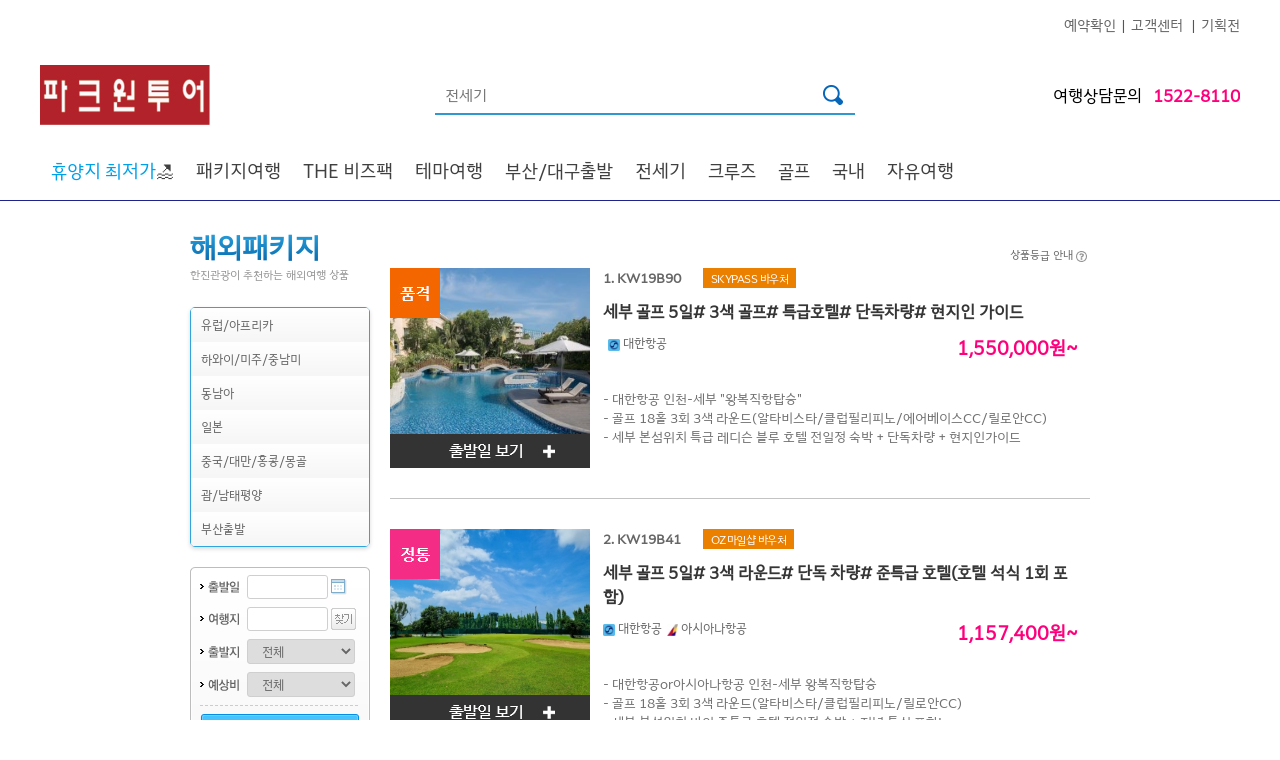

--- FILE ---
content_type: text/html; charset=utf-8
request_url: https://parc1tour.kaltour.com/ProductOverseas/OverseasList?PKGARE=S&PKGMOK=06&CTYNAT=PH!SG
body_size: 98064
content:


<!DOCTYPE html PUBLIC "-//W3C//DTD XHTML 1.0 Transitional//EN" "http://www.w3.org/TR/xhtml1/DTD/xhtml1-transitional.dtd">

<html xmlns="http://www.w3.org/1999/xhtml" xml:lang="ko" lang="ko">
    
<head>

<meta http-equiv="Content-Type" content="text/html; charset=euc-kr" />


<!-- Modified: 2019-03-11 KJH -->
<meta http-equiv="X-UA-Compatible" content="IE=edge" />
<meta name="Keywords" content="해외여행,한진관광,품격여행,대한항공,유럽 직항 전세기,해외호텔,렌트카.국내여행,한진관광,KAL투어" />

<meta name="format-detection" content="telephone=no"/>
<meta name='description' content='한진관광으로 떠나는 품격있고 편안한 여행! 전세계 패키지 여행, 대한항공,진에어 직항 전세기 상품 ' /><title>한진관광</title><link rel='stylesheet' type='text/css' href='/common/css/hanjin.css' /><link rel='stylesheet' type='text/css' href='/common/css/mR_index.css?v=20241105' /><link rel='stylesheet' type='text/css' href='/images/html/laybox/css/style7.css' />
<meta property='og:url'    content='HTTP://PARC1TOUR.KALTOUR.COM' /><meta property='og:title' content='한진관광 포스마이스(주)' /><meta property='og:type'  content='website' /><meta property='og:description' content='한진관광으로 떠나는 품격있고 편안한 여행! 전세계 패키지 여행, 대한항공,진에어 직항 전세기 상품' /><meta property='og:image' content='https://www.kaltour.com/images/common/kaltour_logo_new.png' />

<!-- open search -->
<link rel="search" type="application/opensearchdescription+xml" href="/opensearch.xml" title="Kaltour" />

<!-- favicon -->
<link rel="shortcut icon" href="https://www.kaltour.com/favicon.ico">
<link rel="stylesheet" href="https://cdnjs.cloudflare.com/ajax/libs/font-awesome/6.4.2/css/all.min.css" integrity="sha512-z3gLpd7yknf1YoNbCzqRKc4qyor8gaKU1qmn+CShxbuBusANI9QpRohGBreCFkKxLhei6S9CQXFEbbKuqLg0DA==" crossorigin="anonymous" referrerpolicy="no-referrer" />


<script type="text/javascript" src="/common/js/jquery-1.4.1.js"></script>
<script type="text/javascript" src="/common/js/jquery.tmpl.js"></script>
<script type="text/javascript" src="/common/js/design.js"></script>



<script type="text/javascript" src="/scripts/common.js?ver=20240731"></script>
<script type="text/javascript" src="/scripts/master.js?ver=20240717"></script>
<script type='text/javascript'>SITECODE='';</script>
<script type="text/javascript">
    function ViewDivInfo(divname, viewmode) {
        
        if (viewmode == "hidden" || viewmode == "none") {
            document.getElementById(divname).style.display = 'none';
        }
        else {
            if ((event.x + document.body.scrollLeft + 10) > 700) {
                document.getElementById(divname).style.posLeft = 700;
                document.getElementById(divname).style.posTop = event.y + document.body.scrollTop - 110;
            }
            else {
                document.getElementById(divname).style.posLeft = event.x + document.body.scrollLeft + 10;
                document.getElementById(divname).style.posTop = event.y + document.body.scrollTop - 35;
            }
            document.getElementById(divname).style.display = 'block';
        }
    }
    //    //상품상세 오른쪽 탭메뉴 AJAX호출
    //    function AjaxTabMenus(PageNm, Params) {
    //        $.ajax({
    //            type: "POST",
    //            url: PageNm,
    //            data: Params,
    //            success: PrintHtml
    //        });
    //    }

    //상품상세 오른쪽 여행정보 메뉴 AJAX호출
    function AjaxTravelinfos(aType, PageNm, Params) {
        jQuery.ajax({
            type: aType,
            url: PageNm,
            data: Params,
            success: PrintHtml
        });
    }

    // 여행후기 ajax호출
    function AjaxTravelAf(aType, PageNm, Params, segNo) {
        jQuery.ajax({
            type: aType,
            url: PageNm,
            data: Params,
            success: function (data) {
                jQuery("#afContent").html(data);
                //overseasView 첫 로딩화면일 땐 스크롤이동 제외
                if (segNo == 1) {
                } else {
                    if (event.preventDefault) {
                        event.preventDefault();
                    } else {
                        event.returnValue = false;
                    }
                    jQuery('html,body').animate({ scrollTop: jQuery('#af').offset().top }, 500);
                }
            }
        });
    }

    function PrintHtml(msg) {
        var af = jQuery("#af").html();
        jQuery("#tmpContents1").html("");
        jQuery("#tmpContents1").append("<div id='af'>" + af + "</div>");
        jQuery("#af").css("display", "none");
        jQuery("#tmpContents2").html(msg);
        jQuery("#tmpContents2").css("display", "inline");
    }

    //여행후기 오른쪽 메뉴 클릭 시
    function TravelAfterPrintHtml() {
        jQuery("#tmpContents2").html("");
        jQuery("#af").css("display", "inline");
        var af = $("#af").html();
        jQuery("#tmpContents1").html("");
        jQuery("#tmpContents1").append("<div id='af'>" + af + "</div>");
        jQuery("#af").show();

        if (event.preventDefault) {
            event.preventDefault();
        } else {
            event.returnValue = false;
        }
        jQuery('html,body').animate({ scrollTop: jQuery('#af').offset().top }, 500);
    }
</script>
<style type="text/css">
    .goods_detail .info_list DD{width:330px;}
</style>
<script>m_.auth = 'cEcUEjXjb/3kC3jEp3VHa4MppH/ee6Ki+w6yD5fXS1o=';</script>
<!-- Facebook Pixel Code -->
<script>
	!function (f, b, e, v, n, t, s) {
		if (f.fbq) return; n = f.fbq = function () {
			n.callMethod ? n.callMethod.apply(n, arguments) : n.queue.push(arguments)
		};
		if (!f._fbq) f._fbq = n;
		n.push = n; n.loaded = !0; n.version = '2.0';
		n.queue = []; t = b.createElement(e); t.async = !0;
		t.src = v; s = b.getElementsByTagName(e)[0];
		s.parentNode.insertBefore(t, s)
	} (window, document, 'script', 'https://connect.facebook.net/en_US/fbevents.js');
	fbq('init', '1047388359097411');
	fbq('track', 'PageView');

</script>
<noscript>
	<img height="1" width="1" src="https://www.facebook.com/tr?id=1047388359097411&ev=PageView&noscript=1"/>
</noscript>
<!-- End Facebook Pixel Code -->

<script src="/Scripts/jquery.TagTriggerEvent.js?v=20250402" type="text/javascript"></script>
</head>
    
    <body>

        <div id="planMask" style=""></div>
        <div id="wrap">
	        
		        <div id="ctl00_GNBAREA_divGNB">

<style>
    #dt_012{
        display:none;
    }
    #dt_013{
        display:none;
    }   
    .header_img01{
        height: 70px; margin-left: -98px;
    }
    .header_img02{
        position: absolute; margin-top: 75px; width: 35px;
    }
</style>


<script type="text/javascript" charset="UTF-8" src="https://t1.daumcdn.net/kas/static/kp.js"></script>
<script type="text/javascript" charset="utf-8">

    /******************************************************************************/
    /***   주의사항                                                             ***/
    /***   jQuery 사용시 맞춤형 여행상품(/Mypage/TravelProduct/) 의             ***/
    /***   /common/js/jindo.all.js, /common/js/search.js 파일과 충돌..          ***/
    /***   $("#ID")[X] / jQuery("#ID")[O] 이와같이 사용하세요.                  ***/
    /******************************************************************************/

    //메인 상단 팝업 닫기
    function popupClose() {
        jQuery(".main_popup").hide();
    }

    var g_LoginID = "";

    //에어텔,항공 메뉴 적용
    function openAir(n, Gubun) {
        jQuery("div[name='Sub']").hide();
        jQuery("div[name='totalSub']").hide();
        jQuery("#" + Gubun + "Sub02Depth" + n).show();
        fnTopSlideAction('divgnb_sub_newspaper', false); fnTopSlideAction('divgnb_sub_project', false); fnTopSlideAction('divgnb_sub_shopping', false);
        document.getElementById(Gubun + "Sub01Depth" + n).src = "/images/common/b_gnb_menu_on0" + n + ".png";      //마우스오버시 1Depth 이미지 파일 변경.
    }

    //에어텔,항공 메뉴 적용
    function CloseAir(n, Gubun) {
        jQuery("div[name='Sub']").hide();
        document.getElementById(Gubun + "Sub01Depth" + n).src = "/images/common/b_gnb_menu_off0" + n + ".png";
    }

    //3Depth 마우스 아웃일경우
    function out3Depth() {
        jQuery("div[name='Sub3Depth']").hide();      //3Depth 메뉴 감춘다.
        jQuery("img[name='img']").hide();            //2Depth 화살표 이미지를 안보이게 한다.
    }

    //1Depth 이미지 마우스 오버시 처리
    function fnAllCoseSubMenu() {
        jQuery("div[name='Sub3Depth']").hide();       // 마우스오버 1Depth 제목 이미지 할경우 3Depth 메뉴 감춘다.
        jQuery("img[name='img']").hide();             //2Depth 화살표 이미지를 안보이게 한다.
    }


    //마우스오버 2Depth (val => class name, n => id(순서))
    function over2Depth(val, n, Gubun, sub3Visible) {
        jQuery("img[name='img']").hide();            //2Depth 화살표 이미지를 안보이게 한다.
        jQuery("div[name='Sub3Depth']").hide();      //3Depth 메뉴 감춘다.

        jQuery('#' + Gubun + 'Sub02Depth1_' + n).addClass(val);   //마우스 오버시 2Depth class 변경

        if (sub3Visible == "true") {
            jQuery("#" + Gubun + "Sub3Depth" + n).show();             //3Depth open
            jQuery("#" + Gubun + "img" + n).show();                   //id = img+n 인 2Depth 화살표 이미지를 보이게 한다. (화살표)
        }
    }

    //마우스아웃 2Depth (val => class name, n => id(순서))
    function out2Depth(val, n, Gubun) {

        jQuery('#' + Gubun + 'Sub02Depth1_' + n).removeClass(val);
        jQuery("img[name='img']").hide();            //2Depth 화살표 이미지를 안보이게 한다.       
    }


    //마우스오버 1Depth 제목 이미지 변경 / 2Depth open
    function mouseOverSubjectImage(n, No, Gubun) {

        jQuery("div[name='totalSub']").hide();
        fnTopSlideAction('divgnb_sub_newspaper', false); fnTopSlideAction('divgnb_sub_project', false); fnTopSlideAction('divgnb_sub_shopping', false);
        document.getElementById(Gubun + "Sub01Depth" + No).src = "/images/agent/b_gnb_menu_on0" + n + ".png";      //마우스오버시 1Depth 이미지 파일 변경.

        jQuery("#" + Gubun + "totalSub" + No).show();       //전체sub 메뉴 open
        jQuery("#" + Gubun + "Sub02Depth" + No).show();     //2Depth open
    }

    /* GNB 간소화로 새로 추가된 함수 -- 원종묵 차장님 요청사항 2017-02-02*/
    //마우스오버 & 마우스아웃 1Depth 제목 이미지 변경 / 2Depth open
    function hoverChangeImage(hType, n, No, Gubun) {
        if (hType == "OVER") {
            jQuery("div[name='totalSub']").hide();
            fnTopSlideAction('divgnb_sub_newspaper', false); fnTopSlideAction('divgnb_sub_project', false); fnTopSlideAction('divgnb_sub_shopping', false);
            if (n < 10) {
                document.getElementById(Gubun + "Sub01Depth" + No).src = "/images/agent/b_gnb_menu_on0" + n + ".png";      //마우스오버시 1Depth 이미지 파일 변경.
            }
            else {
                document.getElementById(Gubun + "Sub01Depth" + No).src = "/images/agent/b_gnb_menu_on" + n + ".png";      //마우스오버시 1Depth 이미지 파일 변경.
            }
        } else if (hType == "OUT") {
            if (n < 10) {
                document.getElementById(Gubun + "Sub01Depth" + No).src = "/images/agent/b_gnb_menu_off0" + n + ".png";
            }
            else {
                document.getElementById(Gubun + "Sub01Depth" + No).src = "/images/agent/b_gnb_menu_off" + n + ".png";
            }
        }
    }
    /* 새로 추가된 함수 끝 */

    //마우스아웃 1Depth 제목 이미지 변경
    function mouseOutSubjectImage(n, No, Gubun) {
        document.getElementById(Gubun + "Sub01Depth" + No).src = "/images/agent/b_gnb_menu_off0" + n + ".png";
    }

    //하위메뉴 닫기 버튼                                                                                                                    
    function fnClose() {

        jQuery("div[name='totalSub']").hide();
    }

    function fnTopSlideAction(layerId, showing) {
        if (showing == false) {
            jQuery("#" + layerId).slideUp('slow');
        } else {
            jQuery("#" + layerId).slideDown('slow');
        }

        if (showing == true) {
            switch (layerId) {
                case "divgnb_sub_shopping":
                    var output = "";

                    for (var i = 1; i <= 3; i++) {
                        var hiddenElement1 = document.getElementById("tvHomeFileNameHiddenField" + i);
                        var hiddenElement2 = document.getElementById("tvHomeUrlHiddenField" + i);

                        if (hiddenElement1.value != "") {
                            output += "<li><a href='" + hiddenElement2.value + "'>" + "<img src='" + hiddenElement1.value + "' /></a></li>";
                        }
                    }

                    var ul = document.getElementById("tvHomeUL");

                    ul.innerHTML = output;
                    break;
                case "divgnb_sub_newspaper":
                    var imageElement = document.getElementById("newsPaperImageHidden");

                    if (imageElement.value != "") {
                        document.getElementById("ctl00_GNBAREA_ctl00_imgNPAD").src = imageElement.value;
                    }

                case "divgnb_sub_project":
                    var imageElement = document.getElementById("planProdImageHidden");

                    if (imageElement.value != "") {
                        document.getElementById("ctl00_GNBAREA_ctl00_imgPlanProd").src = imageElement.value;
                    }
                    break;
            }
        }
    }

    function fnSearcht() {
         
        kakaoPixel('8707664272410718976').pageView();
        kakaoPixel('8707664272410718976').search();

        var form = document.all;
        if (!form.searchTermt.value) {
            alert('검색어를 입력하세요.');
            form.searchTermt.focus();
            return;
        }

        

        // GTM
        window.dataLayer = window.dataLayer || [];
        dataLayer.push({
            'event': 'link_click',
            'data_link_category': 'Header',
            'data_link_action': 'Header',
            'data_link_label': '검색'
        });

        $("#strSearch").val(escape(id("searchTermt").value));
        window.location.href = '/Main/TotalSearch?searchTerm=' + escape(id("searchTermt").value) + '';
    }

    //엔터키 처리
    function fn_HandleEnter(event) {
        var keyCode = event.keyCode ? event.keyCode : event.which ? event.which : event.charCode;
        if (keyCode == 13) {
            fnSearcht();
            return false;
        } else {
            return true;
        }
    }

    /** [start] 테마 2depth data 없을 경우 예외처리 */
    var isFirstGnbHover = true;
    $(document).ready(function () {
        $("#dt_012").hide();
        $("#dt_013").hide();

        $('div[id^="temCheck_"]').each(function (index) {
            if ($('div[id^="temCheck_"]').eq(index).find('li[id^="temNum_"]').length == 0) {
                $('div[id^="temCheck_"]').eq(index).find('ul[id^="temUl_"]').hide();
                $('div[id^="temCheck_"]').eq(index).find('h3[id^="temTitle_"]').hide();
                /** [start] PC 테마별 없을경우 인기상품 위치이동  */
                $('div[id^="temCheck_"]').eq(index).css({ 'display': 'none' });
                /* [end] PC 테마별 없을경우 인기상품 위치이동 */
            }
        });
        bindGnbHoverEvents();
    });

    // GNB hover 이벤트 분리
    function bindGnbHoverEvents() {
        // 메뉴 드롭다운 Start
        $('.gnb > li').hover(function () {
            //console.log($(this).find('.gnbSub-1depth > li > a').hasClass("on"));
            if (isFirstGnbHover) {
                $(".depth-active").hide();              // 0depth all hide
                $(this).find(".depth-active").show();   // over 0depth show
                $('#depth-1-con').hide();               // 1depth all hide
                $('.gnbSub-1depth > li > a').attr('class', 'depth-1 active');    // 첫번째 요소 선택
                $(this).find('#depth-1-con').eq(0).show();                      // 첫번째 depth-1-con id show
                $(this).find('.gnbSub-1depth > li > a').eq(0).attr('class', 'depth-1 on active');   // 첫번째 anchor show
           }
        }, function () {
            $(".depth-active").hide();
            $('.depth-1-con').hide();
        });

        $('.gnbSub-1depth > li').hover(function () {
            if (isFirstGnbHover) {
                $(this).parent().find('> li > a').attr('class', 'depth-1 active');
                $(this).find('> a').attr('class', 'depth-1 on active');
                $('.depth-1-con').hide();
                $(this).find('.depth-1-con').show();
            }
        }, function () {

        });
        // 메뉴 드롭다운 End
    }
    /* [end] 테마 2depth data 없을 경우 예외처리 */
</script>
<!-- Header -->

<!--공지사항 롤링베너-->
<script type="text/javascript">
    var notice = "";


    $(document).ready(function () {
        $('#notice_seq').append(notice);

        $('.notice-fixed').append(notice);
    });

</script>
<!--공지사항 롤링베너 //-->

<script type="text/javascript">
    //카테고리 PC 리뉴얼
    // S 공지사항 롤링
    $(document).ready(function () {
        var li = $('#notice_seq').find('li');
        var liLeng = li.length;
        $('#notice_seq').find('li:nth-child(1)').addClass('notice-con next');
        $('#notice_seq').find('li:nth-child(2)').addClass('notice-con current');
        $('#notice_seq').find('li:nth-child(3)').addClass('notice-con prev');

        if ($('#notice_seq > li').length > 0) {
            // document.addEventListener('DOMContentLoaded', () => {
            var interval = window.setInterval(rollingCallback, 3500);
            // })
            function rollingCallback() {
                //.prev 클래스 삭제
                document.querySelector('.notice-wrap .prev').classList.remove('prev');

                //.current -> .prev
                let current = document.querySelector('.notice-wrap .current');
                current.classList.remove('current');
                current.classList.add('prev');

                //.next -> .current
                let next = document.querySelector('.notice-wrap .next');
                //다음 목록 요소가 null 인지 체크
                if (next.nextElementSibling == null) {
                    document.querySelector('.notice-wrap ul li:first-child').classList.add('next');
                } else {
                    //처음 요소를 다음 요소로 선택
                    next.nextElementSibling.classList.add('next');
                }
                next.classList.remove('next');
                next.classList.add('current');
            }
        } else {
            $('.notice-rolling').parent().hide();
        }

    });

    

    function fnNoticeReportView(seqno, gub) {
        frmNoticeReport.SeqNo.value = seqno;
        frmNoticeReport.NUMBER_d.value = seqno;
        if (gub == "BOD") {
            id("hdnGbnNR").value = "B";
        }
        else {
            id("hdnGbnNR").value = "G";
        }

        switch (id("hdnGbnNR").value) {
            case "G":
                id("frmNoticeReport").action = "/CustomerNotice/Detail";
                break;
            case "B":
                id("frmNoticeReport").action = "/CompanyInfo/PressKit_Detail";
                break;
        }

        id("frmNoticeReport").submit();
        //document.getElementById("btnNoticeReportPlus").submit();
    }
    function fnNoticeReportViewPlus(seqno, gub) {
        var link = '';
        var hdnGbnNR = '';
        //frmNoticeReportPlus.SeqNo_P.value = seqno;
        //frmNoticeReportPlus.NUMBER_d_P.value = seqno;
        if (gub == "BOD") {
            hdnGbnNR = "B";
        }
        else if (gub == "EVENT") {
            hdnGbnNR = "E";
        }
        else if (gub == "NPI") {
            hdnGbnNR = "N";
        }
        else {
            hdnGbnNR = "G";
        }

        switch (hdnGbnNR) {
            case "G":
                link = "/CustomerNotice/Detail";
                break;
            case "B":
                link = "/CompanyInfo/PressKit_Detail";
                break;
            case "E":
                link = "/community/ReqEventView";
                break;
            case "N":
                var form = document.createElement("form");
                form.setAttribute("method", "post");
                form.setAttribute("action", "/CustomerNotice/NewProductIntro_Detail");

                var hiddenField = document.createElement("input");
                hiddenField.setAttribute("type", "hidden");
                hiddenField.setAttribute("name", "NUMBER_d");
                hiddenField.setAttribute("id", "NUMBER_d");
                hiddenField.setAttribute("value", seqno);
                form.appendChild(hiddenField);

                var hiddenField2 = document.createElement("input");
                hiddenField2.setAttribute("type", "hidden");
                hiddenField2.setAttribute("name", "Page_d");
                hiddenField2.setAttribute("id", "Page_d");
                hiddenField2.setAttribute("value", "1");
                form.appendChild(hiddenField2);

                var hiddenField3 = document.createElement("input");
                hiddenField3.setAttribute("type", "SearchType_d");
                hiddenField3.setAttribute("name", "SearchType_d");
                form.appendChild(hiddenField3);

                var hiddenField4 = document.createElement("input");
                hiddenField4.setAttribute("type", "SearchValue_d");
                hiddenField4.setAttribute("name", "SearchValue_d");
                form.appendChild(hiddenField4);

                document.body.appendChild(form);
                form.submit();
                break;
        }

        //id("btnNoticeReportPlus").submit();
        //document.frmNoticeReportPlus.submit();
        if (hdnGbnNR != "N") {
            if (hdnGbnNR == "E") {
                location.href = link + '?Number_C=' + seqno;
            }else {
                location.href = link + '?SeqNo=' + seqno + '&NUMBER_d=' + seqno + '&Page=1&Page_d=1&SearchType=&SearchType_d=&SearchValue=&SearchValue_d=';
            }
        }
        /*        document.getElementById("btnNoticeReportPlus").submit();*/
    }

        // E 공지사항 롤링
</script>



<!--팝업 리뉴얼 S -->

<!--팝업 리뉴얼 E -->


<div id="divAlertBg" style="display: none; width: 100%; height: 100%; background-color: #666666; z-index: 1000000; filter: alpha(opacity=75); -khtml-opacity: 0.75; -moz-opacity: 0.75; opacity: 0.75; position: absolute; text-align: center; vertical-align: middle;">
    &nbsp;
</div>
<div id="divAlertMsg" style="display: none; position: absolute; padding-top: 150px; width: 100%; height: 190px; text-align: center; margin: 0 auto; z-index: 1000001;">
    <div style="margin: 0 auto; width: 540px; height: 190px; padding: 8px; background: url('/images/popup/pop_round_top1.gif') no-repeat top left; background-color: rgb(63, 184, 241); filter: alpha(opacity=100); -khtml-opacity: 1; -moz-opacity: 1; opacity: 1;">
        <div style="width: 490px; padding-top: 20px; padding-right: 40px; padding-bottom: 0px; padding-left: 10px; position: relative; background-color: #ffffff; color: #18337E; text-align: left; font-size: 18px; font-weight: bold;">
            서비스 준비중입니다.
            <p style="top: 10px; right: 10px; position: absolute;">
                <img src="/images/btn/btn_close_blue.gif" alt="닫기" border="0" style="cursor: hand;"
                    onclick="document.getElementById('divAlertMsg').style.display='none'; document.getElementById('divAlertBg').style.display='none';" />
            </p>
        </div>
        <div style="width: 490px; margin: 0 auto; padding-top: 20px; padding-right: 40px; padding-bottom: 0px; padding-left: 10px; position: relative; background-color: #ffffff; height: 130px; color: #18337E;">
            <table style="margin: 0 auto;" width="490">
                <tr>
                    <td style="width: 490px; height: 100px; text-align: left; border-top: 2px solid #2f98d2; border-bottom: 1px solid #bfc1c4; padding-top: 0px; padding-left: 30px;">더 나은 서비스를 위해 아래와 같이 사이트 개선 작업 중입니다.<br />
                        보다 나은 서비스로 보답하겠습니다. 감사합니다.<br />
                        <br />
                        작업 시간 : 9월 20일(토) 22:00 ~ 9월 21일(일) 06:00<br />
                        작업 진행 정도에 따라 서비스 개시 시간은 일부 변경될 수 있습니다.
                    </td>
                </tr>
            </table>
        </div>
    </div>
</div>

<!-- Start : 새로운 GNB 테스트 -->
<!-- 기존 경로 -->
<!-- <link rel='stylesheet' type='text/css' href='/images/html/css/gnb_200902.css?ver=230206' />
<link rel='stylesheet' type='text/css' href='/images/html/css/gnb_style.css?ver=230214' />-->
<link rel="stylesheet" href="/Common/css/gnb_200902.css">
<link rel="stylesheet" href="/Common/css/gnb_style.css">


<link rel='stylesheet' type='text/css' href='/images/html/css/gnbAgency_200902.css?ver=230206' />
<script type="text/javascript">
    // 대리점 제휴 011, 012, 013 항공호텔렌터카 미노출
    $(document).ready(function () {
        $("#dt_011").hide();
        $("#dt_012").hide();
        $("#dt_013").hide();
    })
</script>



<script type="text/javascript">
    $(document).ready(function () {
        $("#divViewAll").click(function () {
            $("#divHideAll").removeClass("clsDspNone");
            $("#divViewAll").addClass("clsDspNone");
            var viewIdx = 0;
            $(".gnbSubRightN0").each(function (thsIdx) {
                if (thsIdx == viewIdx) {
                    $(this).show();
                    $("#gnbSubN").show();
                } else {
                    $(this).hide();
                }
            });
        });

        $("#divHideAll").click(function () {
            $("#divViewAll").removeClass("clsDspNone");
            $("#divHideAll").addClass("clsDspNone");
            $("#gnbSubN").hide();
        });

        $(".gnbSubClose").click(function () {
            $("#gnbSubN").hide();
        });

        $(".gnbTxt").click(function () {
            $("#gnbSubN").hide();
            if ($(this).attr("subSeq")) {
                var viewIdx = $(this).attr("subSeq");
                $(".gnbSubRightN0").each(function (thsIdx) {
                    if (thsIdx == viewIdx) {
                        $(this).show();
                        $("#gnbSubN").show();
                    } else {
                        $(this).hide();
                    }
                });
                $(".gnbSubLeftTxt").each(function (thsIdx) {
                    if ($(this).attr("subSeq") == viewIdx) {
                        $(this).addClass('on');
                    } else {
                        $(this).removeClass('on');
                    }
                });
            }
        });

        $(".gnbSubLeftTxt").click(function () {
            if ($(this).attr("subSeq")) {
                var viewIdx = $(this).attr("subSeq");
                if (viewIdx == 70) {
                    $("#gnbSubN").hide();
                    alert("Go to KALPAK.");
                }
                else if (viewIdx == 80) {
                    $("#gnbSubN").hide();
                    alert("Go to Muse.");
                }
                else {
                    $(".gnbSubRightN0").each(function (thsIdx) {
                        if (thsIdx == viewIdx) {
                            $(this).show();
                            $("#gnbSubN").show();
                        } else {
                            $(this).hide();
                        }
                    });
                    $(".gnbSubLeftTxt").each(function (thsIdx) {
                        if ($(this).attr("subSeq") == viewIdx) {
                            $(this).addClass('on');
                        } else {
                            $(this).removeClass('on');
                        }
                    });
                }
            }
        });

        $("#kalpak").hover(function () {
            $(".clsKPLogoSub").removeClass("clsDspNone");
        }, function () {
            $(".clsKPLogoSub").addClass("clsDspNone");
        });

        $("#muse").hover(function () {
            $(".clsMuseLogoSub").removeClass("clsDspNone");
        }, function () {
            $(".clsMuseLogoSub").addClass("clsDspNone");
        });

        // 하이브리드 패키지, 애드밸류 패키지 마우스오버 시 레이어 태그 출력
        $('.gnb3ListN .headerNRight #gnbTxtHybrid').mouseenter(function () {
            $(".layer_hybrid").removeClass("clsDspNone");
        });
        $('.gnb3ListN .headerNRight #gnbTxtHybrid').mouseleave(function () {
            $(".layer_hybrid").addClass("clsDspNone");
        });
        $('.gnb3ListN .headerNRight #gnbTxtAddvalue').mouseover(function () {
            $(".layer_addvalue").removeClass("clsDspNone");
        });
        $('.gnb3ListN .headerNRight #gnbTxtAddvalue').mouseout(function () {
            $(".layer_addvalue").addClass("clsDspNone");
        });
    });



</script>

<div id="headerN">
    <div id="gnbN">
        <div class="gnbListN">
            
            <ul class="gnbLink2N">
                
                    <li><a href="/Reservation/ReservationLogin" onmousedown="eval('try{ _trk_clickTrace( \'EVT\', \'헤더/예약확인\' ); }catch(_e){ }');" onclick="ButtonProcessing();">예약확인</a>&nbsp;&nbsp;|&nbsp;&nbsp;</li>
                    <li><a href="/agentNotice" onmousedown="eval('try{ _trk_clickTrace( \'EVT\', \'헤더/고객센터\' ); }catch(_e){ }');" onclick="ButtonProcessing();">고객센터</a>
                &nbsp;&nbsp;|&nbsp;&nbsp;</li>
                <li><a href="/ProductPlan/List" onmousedown="eval('try{ _trk_clickTrace( \'EVT\', \'헤더/기획전\' ); }catch(_e){ }');">기획전</a>
                    

                </li>
            </ul>
            
        </div>
    </div>
    <div id="gnb2N">
        <div class="gnb2ListN">
            <div id="kaltour">
                <span class="verticalHelper"></span>
                <a href="/Main/Index"  onmousedown="eval('try{ _trk_clickTrace( \'EVT\', \'헤더/한진관광 로고\' ); }catch(_e){ }');"><img src="/fileupload/AgencyLogo/A2021004_Asset 1 (1).jpg" alt="한진관광" /></a>
            </div>

            <div id="search">
                <span class="verticalHelper"></span>
                <input type="text" class="inputSearch_new" id="searchTermt" name="searchTermt" onkeypress="return fn_HandleEnter(event);"
                    value="전세기" onfocus="this.value = '';" />
                <input type="image" src="/Images/common/icon_searchbar.png" alt="검색" onclick="fnSearcht();"
                    onmousedown="eval('try{ _trk_clickTrace( \'EVT\', \'헤더/검색버튼\' ); }catch(_e){ }');" />
            </div>

            <div class="clsAgentTel">여행상담문의<span class="txtPink">1522-8110</span></div>

        </div>
    </div>
    <!-- input type="text" id="strSearch" style="border:1px solid #f00; height:30px; width:200px; margin:0 auto; text-align:right;" / -->
    <div id='gnb3N'> <div class='gnb3ListWrap'>  <div class='gnb-wrap'><ul class='gnb' id='gnb'><li id='dt_055'><a href='/ProductOverseas/OverseasList?PKGARE=S&CTYNAT=TH&CTYCOD=HKT&MNULOC=2180&MNULOC=055' id='depth-0' class='depth-0 active'><font color='#00a0e9'>휴양지 최저가</font>🏖️</a><div class='depth-active'> <ul class='gnbSub-1depth'></ul></div></li><li id='dt_001'><a href='#' id='depth-0' class='depth-0 active'>패키지여행</a><div class='depth-active'> <ul class='gnbSub-1depth'><li id='dt_110'><a href='#' id='depth-1' class='depth-1 active'>유럽/아프리카</a><div class='depth-1-con' id='depth-1-con'><div class='depth-1-con-wrap'><div class='depth-1-con-main package'><h2 class='main-title'>패키지여행<a href=''></a></h2><div class='sub-title'>오랜 시간 사랑받아온<br>한진관광만의 특화된 패키지로<br>편안한 여행을 추구 합니다.</div><div class='product-plan'>유럽/아프리카<a href='/ProductPlan/Index?exiSeq=6122&MNULOC=110' data-link-category='전체메뉴' data-link-action='패키지여행' data-link-label='유럽/아프리카_PL배너'><img src='//www.kaltour.com/fileupload/Banner/(v2)251205_두바이-EDM용-기획전_PL배너.jpg' alt=''><span class='product-plan-btn'></span></a></div><div class='depth-1-con-tag'><p><span>#품격있는&nbsp; &nbsp; #편안한</span></p></div><div class='depth-1-con-bg'></div></div><div class='depth-1-con-sub-wrap'><div class='depth-1-con-sub'><div class='depth-1-con-sub-list'><h3 class='depth-1-con-sub-list-prod'>지역별</h3><ul><li><a href='/ProductOverseas/OverseasList?PKGARE=E1&MNULOC=2212' data-link-category='전체메뉴' data-link-action='패키지여행' data-link-label='유럽/아프리카_지역별_서유럽' target='_self'>서유럽</a></li><li><a href='/ProductOverseas/OverseasList?PKGARE=E&CTYNAT=HR!SI!BA!RO!BGDE!CZ!AT!HU!PL!&MNULOC=2213' data-link-category='전체메뉴' data-link-action='패키지여행' data-link-label='유럽/아프리카_지역별_동유럽/발칸' target='_self'>동유럽/발칸<span class='label-hot'>HOT</span></a></li><li><a href='/ProductOverseas/OverseasList?PKGARE=E&CTYNAT=NO!DK!SE!FI!IS!EE!LV!LV!LT!IS&MNULOC=2214' data-link-category='전체메뉴' data-link-action='패키지여행' data-link-label='유럽/아프리카_지역별_북유럽/발트/아이슬란드' target='_self'>북유럽/발트/아이슬란드</a></li><li><a href='/ProductOverseas/OverseasList?PKGARE=E&CTYNAT=ES!PT!MA&MNULOC=2220' data-link-category='전체메뉴' data-link-action='패키지여행' data-link-label='유럽/아프리카_지역별_스페인/포르투갈/모로코' target='_self'>스페인/포르투갈/모로코</a></li><li><a href='/ProductOverseas/OverseasList?PKGARE=E&CTYNAT=EG!GR!TR&MNULOC=2216' data-link-category='전체메뉴' data-link-action='패키지여행' data-link-label='유럽/아프리카_지역별_이집트/그리스/튀르키예' target='_self'>이집트/그리스/튀르키예<span class='label-hot'>HOT</span></a></li><li><a href='/ProductOverseas/OverseasList?PKGARE=&CTYNAT=JO!AE!IL!UZ!QA!MA!TN!KE!ZA!SA&MNULOC=2217' data-link-category='전체메뉴' data-link-action='패키지여행' data-link-label='유럽/아프리카_지역별_중동/아프리카' target='_self'>중동/아프리카</a></li><li><a href='/ProductOverseas/OverseasList?PKGARE=E&CTYNAT=RU!GE!AZ!AM!UZ&MNULOC=2215' data-link-category='전체메뉴' data-link-action='패키지여행' data-link-label='유럽/아프리카_지역별_코카서스/중앙아시아' target='_self'>코카서스/중앙아시아<span class='label-hot'>HOT</span></a></li></ul> </div><div class='depth-1-con-sub-list' id='temCheck_001'><h3 class='depth-1-con-sub-list-prod' id='temTitle_001'>테마별</h3><ul id='temUl_001'><li id='temNum_2832'><a href='/ProductOverseas/OverseasList?PKGHOM=PRP&CTYNAT=GR!IT!CH!GE!MA!EG!FR!NO!AE!TR!HR!KE!MT!DK!CZ!ES&MNULOC=2832' data-link-category='전체메뉴' data-link-action='패키지여행' data-link-label='유럽/아프리카_테마별_비즈니스패키지' target='_self'>비즈니스패키지<span class='label-hot'>HOT</span></a></li><li id='temNum_2830'><a href='/ProductOverseas/OverseasList?PKGARE=E&PKGINT=I70&PKGBRA=KW&MNULOC=2830' data-link-category='전체메뉴' data-link-action='패키지여행' data-link-label='유럽/아프리카_테마별_위메이드' target='_self'>위메이드</a></li><li id='temNum_2831'><a href='/ProductOverseas/OverseasList?PKGARE=E&PKGINT=I38&PKGBRA=KW&MNULOC=2831' data-link-category='전체메뉴' data-link-action='패키지여행' data-link-label='유럽/아프리카_테마별_1개국투어' target='_self'>1개국투어</a></li><li id='temNum_2994'><a href='/ProductOverseas/OverseasList?PKGARE=E&PKGMOK=15&PKGINT=I25&MNULOC=2994' data-link-category='전체메뉴' data-link-action='패키지여행' data-link-label='유럽/아프리카_테마별_트레킹' target='_self'>트레킹</a></li><li id='temNum_2025'><a href='/ProductOverseas/OverseasList?PKGARE=E&PKGINT=I59&MNULOC=2025' data-link-category='전체메뉴' data-link-action='패키지여행' data-link-label='유럽/아프리카_테마별_기차여행' target='_self'>기차여행</a></li></ul></div></div><div class='depth-1-con-sub-list-rec'><h3 class='depth-1-con-sub-list-prod'>추천상품</h3><ul class='rec_list'><li><a href='/ProductPlan/Index?exiSeq=6027&MNULOC=110' data-link-category='전체메뉴' data-link-action='패키지여행' data-link-label='유럽/아프리카_추천상품_패키지_유럽_아프리카' target='_self'><img src='//www.kaltour.com/fileupload/Banner/스크린샷 2025-09-24 140042.png' alt='패키지_유럽_아프리카'></a></li></ul></div> </div></div></div></li><li id='dt_117'><a href='#' class='depth-1 active'>하와이/미주/중남미</a><div class='depth-1-con'><div class='depth-1-con-wrap'><div class='depth-1-con-main package'><h2 class='main-title'>패키지여행<a href=''></a></h2><div class='sub-title'>오랜 시간 사랑받아온<br>한진관광만의 특화된 패키지로<br>편안한 여행을 추구 합니다.</div><div class='product-plan'>하와이/미주/중남미<a href='/ProductPlan/Index?exiSeq=5753&MNULOC=117' data-link-category='전체메뉴' data-link-action='패키지여행' data-link-label='하와이/미주/중남미_PL배너'><img src='//www.kaltour.com/fileupload/Banner/250411_미주인기상품총집합기획전_PL배너 (1)(1).jpg' alt=''><span class='product-plan-btn'></span></a></div><div class='depth-1-con-tag'><p><span>#품격있는&nbsp; &nbsp; #편안한</span></p></div><div class='depth-1-con-bg'></div></div><div class='depth-1-con-sub-wrap'><div class='depth-1-con-sub'><div class='depth-1-con-sub-list'><h3 class='depth-1-con-sub-list-prod'>지역별</h3><ul><li><a href='/ProductOverseas/OverseasList?PKGARE=M&CTYCOD=HNL&MNULOC=2274' data-link-category='전체메뉴' data-link-action='패키지여행' data-link-label='하와이/미주/중남미_지역별_하와이' target='_self'>하와이<span class='label-hot'>HOT</span></a></li><li><a href='/ProductOverseas/OverseasList?PKGARE=M7&MNULOC=2275' data-link-category='전체메뉴' data-link-action='패키지여행' data-link-label='하와이/미주/중남미_지역별_미서부' target='_self'>미서부<span class='label-hot'>HOT</span></a></li><li><a href='/ProductOverseas/OverseasList?CTYCOD=NYC!BOS!WAS!CHI!ATL&MNULOC=2276' data-link-category='전체메뉴' data-link-action='패키지여행' data-link-label='하와이/미주/중남미_지역별_미동부' target='_self'>미동부</a></li><li><a href='/ProductOverseas/OverseasList?PKGARE=M&CTYCOD=YTO!IAG!YMQ!YQB&MNULOC=2279' data-link-category='전체메뉴' data-link-action='패키지여행' data-link-label='하와이/미주/중남미_지역별_캐나다 동부' target='_self'>캐나다 동부</a></li><li><a href='/ProductOverseas/OverseasList?PKGARE=M&CTYCOD=YVR!YYC!YJA!YZF!YXY&MNULOC=2278' data-link-category='전체메뉴' data-link-action='패키지여행' data-link-label='하와이/미주/중남미_지역별_캐나다 서부' target='_self'>캐나다 서부</a></li><li><a href='/ProductOverseas/OverseasList?PKGARE=F1&MNULOC=2280' data-link-category='전체메뉴' data-link-action='패키지여행' data-link-label='하와이/미주/중남미_지역별_중남미' target='_self'>중남미<span class='label-hot'>HOT</span></a></li><li><a href='/ProductOverseas/OverseasList?PKGARE=M5&MNULOC=2281' data-link-category='전체메뉴' data-link-action='패키지여행' data-link-label='하와이/미주/중남미_지역별_알래스카' target='_self'>알래스카</a></li></ul> </div><div class='depth-1-con-sub-list' id='temCheck_001'><h3 class='depth-1-con-sub-list-prod' id='temTitle_001'>테마별</h3><ul id='temUl_001'><li id='temNum_2193'><a href='/ProductOverseas/OverseasList?PKGMOK=50&PKGARE=M3&MNULOC=2193' data-link-category='전체메뉴' data-link-action='패키지여행' data-link-label='하와이/미주/중남미_테마별_하와이 호캉스' target='_self'>하와이 호캉스</a></li><li id='temNum_2939'><a href='/ProductOverseas/OverseasList?PKGARE=&PKGHOM=PRP&CTYNAT=US!CA!MX!CU!PE!CL!AR!BR!BO&MNULOC=2939' data-link-category='전체메뉴' data-link-action='패키지여행' data-link-label='하와이/미주/중남미_테마별_비즈니스석 탑승' target='_self'>비즈니스석 탑승</a></li><li id='temNum_2941'><a href='/ProductOverseas/OverseasList?PKGARE=&PKGINT=I91&CTYCOD=HNL!KOA!OGG!LIH!LAX!LAS!SFO!SEA!SLC!NYC!BOS!WAS!CHI!YVR!YYC!YJA!YZF!YXY!YTO!IAG!YMQ!YQB!MX!CU!PE!CL!AR!BR!BO&MNULOC=2941' data-link-category='전체메뉴' data-link-action='패키지여행' data-link-label='하와이/미주/중남미_테마별_어린이동반가족' target='_self'>어린이동반가족</a></li><li id='temNum_2938'><a href='/ProductOverseas/OverseasList?PKGARE=&PKGINT=I41&CTYCOD=HNL!KOA!OGG!LIH!LAX!LAS!SFO!SEA!SLC!NYC!BOS!WAS!CHI!YVR!YYC!YJA!YZF!YXY!YTO!IYQB!&MNULOC=2938' data-link-category='전체메뉴' data-link-action='패키지여행' data-link-label='하와이/미주/중남미_테마별_2인출발' target='_self'>2인출발</a></li></ul></div><div class='depth-1-con-sub-list hot-prod'><h3 class='depth-1-con-sub-list-prod'>인기상품</h3><ul id='depth-hot'><li><a href='/ProductOverseas/OverseasTours?pkgpnh=KW33724&MNULOC=117' data-link-category='전체메뉴' data-link-action='패키지여행' data-link-label='하와이/미주/중남미_[담당자 추천상품] ♥전일관광+NO팁♥ 하와이 패키지 6일' target='_self'>[담당자 추천상품] ♥전일관광+NO팁♥ 하와이 패키지 6일</a></li><li><a href='/ProductOverseas/OverseasTours?pkgpnh=KW33739&MNULOC=117' data-link-category='전체메뉴' data-link-action='패키지여행' data-link-label='하와이/미주/중남미_	[4인가족전용♥콘도미니엄] 애스톤 와이키키 반얀 하와이 5/6/7/8일' target='_self'>	[4인가족전용♥콘도미니엄] 애스톤 와이키키 반얀 하와이 5/6/7/8일</a></li></ul></div></div><div class='depth-1-con-sub-list-rec'><h3 class='depth-1-con-sub-list-prod'>추천상품</h3><ul class='rec_list'><li><a href='/ProductPlan/Index?exiSeq=5529&MNULOC=117' data-link-category='전체메뉴' data-link-action='패키지여행' data-link-label='하와이/미주/중남미_추천상품_패키지 하와이 미주 중남미' target='_self'><img src='//www.kaltour.com/fileupload/Banner/스크린샷 2025-09-26 160301.png' alt='패키지 하와이 미주 중남미'></a></li></ul></div> </div></div></div></li><li id='dt_111'><a href='#' class='depth-1 active'>동남아</a><div class='depth-1-con'><div class='depth-1-con-wrap'><div class='depth-1-con-main package'><h2 class='main-title'>패키지여행<a href=''></a></h2><div class='sub-title'>오랜 시간 사랑받아온<br>한진관광만의 특화된 패키지로<br>편안한 여행을 추구 합니다.</div><div class='product-plan'>동남아<a href='/ProductPlan/Index?exiSeq=5996&MNULOC=111' data-link-category='전체메뉴' data-link-action='패키지여행' data-link-label='동남아_PL배너'><img src='//www.kaltour.com/fileupload/Banner/250904_보홀기획전_PL배너(1).jpg' alt=''><span class='product-plan-btn'></span></a></div><div class='depth-1-con-tag'><p><span>#품격있는&nbsp; &nbsp; #편안한</span></p></div><div class='depth-1-con-bg'></div></div><div class='depth-1-con-sub-wrap'><div class='depth-1-con-sub'><div class='depth-1-con-sub-list'><h3 class='depth-1-con-sub-list-prod'>지역별</h3><ul><li><a href='/ProductOverseas/OverseasList?PKGARE=S&CTYNAT=TH&MNULOC=2221' data-link-category='전체메뉴' data-link-action='패키지여행' data-link-label='동남아_지역별_<font color=red><b>태국 푸껫 특별관</b></font>' target='_self'><font color="red"><b>태국 푸껫 특별관</b></font><span class='label-hot'>HOT</span></a></li><li><a href='/ProductOverseas/OverseasList?PKGARE=S&CTYNAT=TH&CTYCOD=BKK!PYX!CNX&MNULOC=2188' data-link-category='전체메뉴' data-link-action='패키지여행' data-link-label='동남아_지역별_태국' target='_self'>태국</a></li><li><a href='/ProductOverseas/OverseasList?PKGARE=S&CTYNAT=VN!KH&MNULOC=2229' data-link-category='전체메뉴' data-link-action='패키지여행' data-link-label='동남아_지역별_베트남' target='_self'>베트남</a></li><li><a href='/ProductOverseas/OverseasList?PKGARE=S&CTYNAT=PH&MNULOC=2222' data-link-category='전체메뉴' data-link-action='패키지여행' data-link-label='동남아_지역별_필리핀' target='_self'>필리핀</a></li><li><a href='/ProductOverseas/OverseasList?CTYNAT=SG!ID&MNULOC=2223' data-link-category='전체메뉴' data-link-action='패키지여행' data-link-label='동남아_지역별_싱가포르/인도네시아' target='_self'>싱가포르/인도네시아</a></li><li><a href='/ProductOverseas/OverseasList?CTYNAT=MY!BN&MNULOC=2225' data-link-category='전체메뉴' data-link-action='패키지여행' data-link-label='동남아_지역별_말레이시아/브루나이' target='_self'>말레이시아/브루나이</a></li><li><a href='/ProductOverseas/OverseasList?PKGARE=S&CTYNAT=LA!MM&MNULOC=2622' data-link-category='전체메뉴' data-link-action='패키지여행' data-link-label='동남아_지역별_라오스/미얀마' target='_self'>라오스/미얀마</a></li><li><a href='/ProductOverseas/OverseasList?CTYNAT=IN!LK!MV&MNULOC=2024' data-link-category='전체메뉴' data-link-action='패키지여행' data-link-label='동남아_지역별_인도/몰디브/서남아' target='_self'>인도/몰디브/서남아</a></li></ul> </div><div class='depth-1-con-sub-list' id='temCheck_001'><h3 class='depth-1-con-sub-list-prod' id='temTitle_001'>테마별</h3><ul id='temUl_001'><li id='temNum_2174'><a href='/ProductOverseas/OverseasList?PKGARE=S&PKGHOM=PRP&MNULOC=2174' data-link-category='전체메뉴' data-link-action='패키지여행' data-link-label='동남아_테마별_비즈니스석 탑승' target='_self'>비즈니스석 탑승</a></li><li id='temNum_2175'><a href='/ProductOverseas/OverseasList?PKGARE=S&PKGANT=A24&MNULOC=2175' data-link-category='전체메뉴' data-link-action='패키지여행' data-link-label='동남아_테마별_출발확정 상품' target='_self'>출발확정 상품</a></li></ul></div><div class='depth-1-con-sub-list hot-prod'><h3 class='depth-1-con-sub-list-prod'>인기상품</h3><ul id='depth-hot'><li><a href='/ProductOverseas/OverseasTours?pkgpnh=KW19E19&MNULOC=111' data-link-category='전체메뉴' data-link-action='패키지여행' data-link-label='동남아_[필리핀의 숨겨진보석, 보홀]준특급 더 스토리 리조트 슬림팩5일(풀억세스룸,시내관광포함)' target='_self'>[필리핀의 숨겨진보석, 보홀]준특급 더 스토리 리조트 슬림팩5일(풀억세스룸,시내관광포함)</a></li><li><a href='/ProductOverseas/OverseasTours?pkgpnh=KW09059&MNULOC=111' data-link-category='전체메뉴' data-link-action='패키지여행' data-link-label='동남아_[대한항공]북인도(카주라호/바라나시 포함) 완전 일주 9일 [국내선 2회] (노팁/노옵션/노쇼핑)' target='_self'>[대한항공]북인도(카주라호/바라나시 포함) 완전 일주 9일 [국내선 2회] (노팁/노옵션/노쇼핑)</a></li></ul></div></div><div class='depth-1-con-sub-list-rec'><h3 class='depth-1-con-sub-list-prod'>추천상품</h3><ul class='rec_list'><li><a href='/ProductPlan/Index?exiSeq=6101&MNULOC=111' data-link-category='전체메뉴' data-link-action='패키지여행' data-link-label='동남아_추천상품_자유여행_동남아' target='_self'><img src='//www.kaltour.com/fileupload/Banner/251113_베트남-기획전(mo)_01(0).jpg' alt='자유여행_동남아'></a></li></ul></div> </div></div></div></li><li id='dt_113'><a href='#' class='depth-1 active'>일본</a><div class='depth-1-con'><div class='depth-1-con-wrap'><div class='depth-1-con-main package'><h2 class='main-title'>패키지여행<a href=''></a></h2><div class='sub-title'>오랜 시간 사랑받아온<br>한진관광만의 특화된 패키지로<br>편안한 여행을 추구 합니다.</div><div class='product-plan'>일본<a href='/ProductPlan/Index?exiSeq=6125&MNULOC=113' data-link-category='전체메뉴' data-link-action='패키지여행' data-link-label='일본_PL배너'><img src='//www.kaltour.com/fileupload/Banner/251126_시라하마전세기_홈페이지_PL배너.jpg' alt=''><span class='product-plan-btn'></span></a></div><div class='depth-1-con-tag'><p><span>#품격있는&nbsp; &nbsp; #편안한</span></p></div><div class='depth-1-con-bg'></div></div><div class='depth-1-con-sub-wrap'><div class='depth-1-con-sub'><div class='depth-1-con-sub-list'><h3 class='depth-1-con-sub-list-prod'>지역별</h3><ul><li><a href='/ProductOverseas/OverseasList?PKGARE=J&PKGINT=T07&MNULOC=2191' data-link-category='전체메뉴' data-link-action='패키지여행' data-link-label='일본_지역별_<font color=red><b>설연휴</b></font>' target='_self'><font color="red"><b>설연휴</b></font><span class='label-hot'>HOT</span></a></li><li><a href='/ProductOverseas/OverseasList?PKGARE=J3&MNULOC=2246' data-link-category='전체메뉴' data-link-action='패키지여행' data-link-label='일본_지역별_큐슈' target='_self'>큐슈</a></li><li><a href='/ProductOverseas/OverseasList?PKGARE=J&CTYCOD=OSA!NRR!KIX!UKB&MNULOC=2477' data-link-category='전체메뉴' data-link-action='패키지여행' data-link-label='일본_지역별_오사카/고베' target='_self'>오사카/고베</a></li><li><a href='/ProductOverseas/OverseasList?PKGARE=J1&MNULOC=2235' data-link-category='전체메뉴' data-link-action='패키지여행' data-link-label='일본_지역별_북해도' target='_self'>북해도<span class='label-hot'>HOT</span></a></li><li><a href='/ProductOverseas/OverseasList?PKGARE=J2&MNULOC=2237' data-link-category='전체메뉴' data-link-action='패키지여행' data-link-label='일본_지역별_혼슈/도쿄' target='_self'>혼슈/도쿄</a></li><li><a href='/ProductOverseas/OverseasList?PKGARE=J5&CTYCOD=OKA!SMD!MMY!ISG&MNULOC=2405' data-link-category='전체메뉴' data-link-action='패키지여행' data-link-label='일본_지역별_오키나와' target='_self'>오키나와</a></li><li><a href='/ProductOverseas/OverseasList?PKGARE=J&CTYCOD=SHM&MNULOC=2972' data-link-category='전체메뉴' data-link-action='패키지여행' data-link-label='일본_지역별_시라하마' target='_self'>시라하마<span class='label-hot'>HOT</span></a></li><li><a href='/ProductOverseas/OverseasList?PKGARE=J4&MNULOC=2236' data-link-category='전체메뉴' data-link-action='패키지여행' data-link-label='일본_지역별_동북지방' target='_self'>동북지방</a></li><li><a href='/ProductOverseas/OverseasList?PKGARE=J&CTYCOD=TOY&MNULOC=2014' data-link-category='전체메뉴' data-link-action='패키지여행' data-link-label='일본_지역별_알펜루트' target='_self'>알펜루트</a></li><li><a href='/ProductOverseas/OverseasList?PKGARE=J&CTYCOD=YGJ!YON&MNULOC=2178' data-link-category='전체메뉴' data-link-action='패키지여행' data-link-label='일본_지역별_요나고' target='_self'>요나고</a></li></ul> </div><div class='depth-1-con-sub-list' id='temCheck_001'><h3 class='depth-1-con-sub-list-prod' id='temTitle_001'>테마별</h3><ul id='temUl_001'><li id='temNum_2840'><a href='/ProductOverseas/OverseasList?PKGARE=J&PKGINT=I23&MNULOC=2840' data-link-category='전체메뉴' data-link-action='패키지여행' data-link-label='일본_테마별_료칸' target='_self'>료칸</a></li><li id='temNum_2839'><a href='/ProductOverseas/OverseasList?PKGARE=J&PKGINT=I26&MNULOC=2839' data-link-category='전체메뉴' data-link-action='패키지여행' data-link-label='일본_테마별_온천' target='_self'>온천</a></li><li id='temNum_2841'><a href='/ProductOverseas/OverseasList?PKGARE=J&PKGMOK=15&PKGINT=I25&MNULOC=2841' data-link-category='전체메뉴' data-link-action='패키지여행' data-link-label='일본_테마별_트레킹' target='_self'>트레킹</a></li><li id='temNum_2993'><a href='/ProductOverseas/OverseasList?PKGARE=J&PKGINT=I59&MNULOC=2993' data-link-category='전체메뉴' data-link-action='패키지여행' data-link-label='일본_테마별_기차여행' target='_self'>기차여행</a></li></ul></div><div class='depth-1-con-sub-list hot-prod'><h3 class='depth-1-con-sub-list-prod'>인기상품</h3><ul id='depth-hot'><li><a href='/ProductOverseas/OverseasTours?pkgpnh=KW21769&MNULOC=113' data-link-category='전체메뉴' data-link-action='패키지여행' data-link-label='일본_[품격 NO.1] 북해도로 떠나는 가장 행복한 여행 4일 [최상의호텔과 온천♥카니카이세키 특식]★ALL포함' target='_self'>[품격 NO.1] 북해도로 떠나는 가장 행복한 여행 4일 [최상의호텔과 온천♥카니카이세키 특식]★ALL포함</a></li><li><a href='/ProductOverseas/OverseasTours?pkgpnh=KW24375&MNULOC=113' data-link-category='전체메뉴' data-link-action='패키지여행' data-link-label='일본_일본 겨울 명품여행 1번지 아오모리 WITH 호시노리조트 아오모리야 1박 패키지 4일' target='_self'>일본 겨울 명품여행 1번지 아오모리 WITH 호시노리조트 아오모리야 1박 패키지 4일</a></li></ul></div></div><div class='depth-1-con-sub-list-rec'><h3 class='depth-1-con-sub-list-prod'>추천상품</h3><ul class='rec_list'><li><a href='/ProductPlan/Index?exiSeq=6097&MNULOC=113' data-link-category='전체메뉴' data-link-action='패키지여행' data-link-label='일본_추천상품_패키지>일본' target='_self'><img src='//www.kaltour.com/fileupload/Banner/스크린샷 2026-01-28 133022.png' alt='패키지>일본'></a></li></ul></div> </div></div></div></li><li id='dt_115'><a href='#' class='depth-1 active'>중국/대만/홍콩/몽골</a><div class='depth-1-con'><div class='depth-1-con-wrap'><div class='depth-1-con-main package'><h2 class='main-title'>패키지여행<a href=''></a></h2><div class='sub-title'>오랜 시간 사랑받아온<br>한진관광만의 특화된 패키지로<br>편안한 여행을 추구 합니다.</div><div class='product-plan'>중국/대만/홍콩/몽골<a href='/ProductPlan/Index?exiSeq=6063&MNULOC=115' data-link-category='전체메뉴' data-link-action='패키지여행' data-link-label='중국/대만/홍콩/몽골_PL배너'><img src='//www.kaltour.com/fileupload/Banner/251017_중국-곤명-지역-기획전_PL배너.jpg' alt=''><span class='product-plan-btn'></span></a></div><div class='depth-1-con-tag'><p><span>#품격있는&nbsp; &nbsp; #편안한</span></p></div><div class='depth-1-con-bg'></div></div><div class='depth-1-con-sub-wrap'><div class='depth-1-con-sub'><div class='depth-1-con-sub-list'><h3 class='depth-1-con-sub-list-prod'>지역별</h3><ul><li><a href='/ProductOverseas/OverseasList?PKGARE=C&CTYNAT=TW&MNULOC=2659' data-link-category='전체메뉴' data-link-action='패키지여행' data-link-label='중국/대만/홍콩/몽골_지역별_대만' target='_self'>대만<span class='label-hot'>HOT</span></a></li><li><a href='/ProductOverseas/OverseasList?CTYNAT=CN&MNULOC=2774' data-link-category='전체메뉴' data-link-action='패키지여행' data-link-label='중국/대만/홍콩/몽골_지역별_중국' target='_self'>중국</a></li><li><a href='/ProductOverseas/OverseasList?PKGARE=C&CTYCOD=HKG!MFM&MNULOC=2661' data-link-category='전체메뉴' data-link-action='패키지여행' data-link-label='중국/대만/홍콩/몽골_지역별_홍콩/마카오' target='_self'>홍콩/마카오</a></li><li><a href='/ProductOverseas/OverseasList?PKGARE=C&CTYNAT=MN&MNULOC=2668' data-link-category='전체메뉴' data-link-action='패키지여행' data-link-label='중국/대만/홍콩/몽골_지역별_몽골' target='_self'>몽골<span class='label-hot'>HOT</span></a></li></ul> </div><div class='depth-1-con-sub-list' id='temCheck_001'><h3 class='depth-1-con-sub-list-prod' id='temTitle_001'>테마별</h3><ul id='temUl_001'><li id='temNum_2176'><a href='/ProductOverseas/OverseasList?PKGARE=C&PKGHOM=PRP&MNULOC=2176' data-link-category='전체메뉴' data-link-action='패키지여행' data-link-label='중국/대만/홍콩/몽골_테마별_비즈니스석 탑승' target='_self'>비즈니스석 탑승</a></li><li id='temNum_2842'><a href='/ProductOverseas/OverseasList?PKGARE=C&PKGANT=A24&MNULOC=2842' data-link-category='전체메뉴' data-link-action='패키지여행' data-link-label='중국/대만/홍콩/몽골_테마별_출발확정 상품' target='_self'>출발확정 상품</a></li></ul></div><div class='depth-1-con-sub-list hot-prod'><h3 class='depth-1-con-sub-list-prod'>인기상품</h3><ul id='depth-hot'><li><a href='/ProductOverseas/OverseasTours?pkgpnh=KW18W05&MNULOC=115' data-link-category='전체메뉴' data-link-action='패키지여행' data-link-label='중국/대만/홍콩/몽골_[품격 대만여행] 대만/화련/야류/지우펀/스펀 4일(그랜드하얏트타이베이)' target='_self'>[품격 대만여행] 대만/화련/야류/지우펀/스펀 4일(그랜드하얏트타이베이)</a></li><li><a href='/ProductOverseas/OverseasTours?pkgpnh=KW18O37&MNULOC=115' data-link-category='전체메뉴' data-link-action='패키지여행' data-link-label='중국/대만/홍콩/몽골_[천하제일]장가계/원가계/장사 [준특급호텔,천문산] KE 5일' target='_self'>[천하제일]장가계/원가계/장사 [준특급호텔,천문산] KE 5일</a></li></ul></div></div><div class='depth-1-con-sub-list-rec'><h3 class='depth-1-con-sub-list-prod'>추천상품</h3><ul class='rec_list'><li><a href='/ProductPlan/Index?exiSeq=6137&MNULOC=115' data-link-category='전체메뉴' data-link-action='패키지여행' data-link-label='중국/대만/홍콩/몽골_추천상품_패키지 중국' target='_self'><img src='//www.kaltour.com/fileupload/Banner/스크린샷 2026-01-16 101256.png' alt='패키지 중국'></a></li></ul></div> </div></div></div></li><li id='dt_155'><a href='#' class='depth-1 active'>괌/남태평양</a><div class='depth-1-con'><div class='depth-1-con-wrap'><div class='depth-1-con-main package'><h2 class='main-title'>패키지여행<a href=''></a></h2><div class='sub-title'>오랜 시간 사랑받아온<br>한진관광만의 특화된 패키지로<br>편안한 여행을 추구 합니다.</div><div class='product-plan'>괌/남태평양<a href='/ProductPlan/Index?exiSeq=5752&MNULOC=155' data-link-category='전체메뉴' data-link-action='패키지여행' data-link-label='괌/남태평양_PL배너'><img src='//www.kaltour.com/fileupload/Banner/250417-괌사이판-인기상품_홈페이지_PL배너.jpg' alt=''><span class='product-plan-btn'></span></a></div><div class='depth-1-con-tag'><p><span>#품격있는&nbsp; &nbsp; #편안한</span></p></div><div class='depth-1-con-bg'></div></div><div class='depth-1-con-sub-wrap'><div class='depth-1-con-sub'><div class='depth-1-con-sub-list'><h3 class='depth-1-con-sub-list-prod'>지역별</h3><ul><li><a href='/ProductOverseas/OverseasList?PKGARE=M4&CTYNAT=GU&MNULOC=2406' data-link-category='전체메뉴' data-link-action='패키지여행' data-link-label='괌/남태평양_지역별_괌' target='_self'>괌</a></li><li><a href='/ProductOverseas/OverseasList?PKGARE=P&CTYNAT=AU&MNULOC=2747' data-link-category='전체메뉴' data-link-action='패키지여행' data-link-label='괌/남태평양_지역별_호주' target='_self'>호주</a></li><li><a href='/ProductOverseas/OverseasList?PKGARE=P&CTYNAT=NZ&MNULOC=2748' data-link-category='전체메뉴' data-link-action='패키지여행' data-link-label='괌/남태평양_지역별_뉴질랜드' target='_self'>뉴질랜드<span class='label-hot'>HOT</span></a></li><li><a href='/ProductOverseas/OverseasList?PKGARE=P&CTYNAT=AU^NZ' data-link-category='전체메뉴' data-link-action='패키지여행' data-link-label='괌/남태평양_지역별_호주/뉴질랜드 연계' target='_self'>호주/뉴질랜드 연계<span class='label-hot'>HOT</span></a></li><li><a href='/ProductOverseas/OverseasList?PKGARE=P0&PKGMOK=07&CTYNAT=FJ&MNULOC=2049' data-link-category='전체메뉴' data-link-action='패키지여행' data-link-label='괌/남태평양_지역별_피지' target='_self'>피지</a></li><li><a href='/ProductOverseas/OverseasList?PKGARE=P&CTYNAT=PF&MNULOC=2153' data-link-category='전체메뉴' data-link-action='패키지여행' data-link-label='괌/남태평양_지역별_타히티' target='_self'>타히티<span class='label-new'>NEW</span></a></li></ul> </div><div class='depth-1-con-sub-list' id='temCheck_001'><h3 class='depth-1-con-sub-list-prod' id='temTitle_001'>테마별</h3><ul id='temUl_001'><li id='temNum_2843'><a href='/ProductOverseas/OverseasList?PKGARE=&PKGINT=I41&CTYNAT=GU!MP!AU!NZ&MNULOC=2843' data-link-category='전체메뉴' data-link-action='패키지여행' data-link-label='괌/남태평양_테마별_2인출발' target='_self'>2인출발</a></li><li id='temNum_2040'><a href='/ProductOverseas/OverseasList?PKGINT=I39&CTYNAT=GU!MP!AU!NZ&MNULOC=2040' data-link-category='전체메뉴' data-link-action='패키지여행' data-link-label='괌/남태평양_테마별_연합상품' target='_self'>연합상품</a></li><li id='temNum_2776'><a href='/ProductOverseas/OverseasList?CTYNAT=GU!MP!AU!NZ&PKGHOM=PRP&MNULOC=2776' data-link-category='전체메뉴' data-link-action='패키지여행' data-link-label='괌/남태평양_테마별_비즈니스' target='_self'>비즈니스</a></li></ul></div><div class='depth-1-con-sub-list hot-prod'><h3 class='depth-1-con-sub-list-prod'>인기상품</h3><ul id='depth-hot'><li><a href='/ProductOverseas/OverseasTours?pkgpnh=KW50349&MNULOC=155' data-link-category='전체메뉴' data-link-action='패키지여행' data-link-label='괌/남태평양_베스트 OF 베스트 ! 호주 / 뉴질랜드남북섬 10일 (타우포호수 / 송어낚시)' target='_self'>베스트 OF 베스트 ! 호주 / 뉴질랜드남북섬 10일 (타우포호수 / 송어낚시)</a></li><li><a href='/ProductOverseas/OverseasTours?pkgpnh=KW35656&MNULOC=155' data-link-category='전체메뉴' data-link-action='패키지여행' data-link-label='괌/남태평양_괌 크라운플라자 5일 #오후출발 #프리미엄오션뷰 #레이트체크아웃' target='_self'>괌 크라운플라자 5일 #오후출발 #프리미엄오션뷰 #레이트체크아웃</a></li></ul></div></div><div class='depth-1-con-sub-list-rec'><h3 class='depth-1-con-sub-list-prod'>추천상품</h3><ul class='rec_list'><li><a href='/ProductPlan/Index?exiSeq=5961&MNULOC=155' data-link-category='전체메뉴' data-link-action='패키지여행' data-link-label='괌/남태평양_추천상품_패키지 괌 사이판 남태평양' target='_self'><img src='//www.kaltour.com/fileupload/Banner/250814_아시아나_대양주_기획전mo(수정)_01(0)(0).jpg' alt='패키지 괌 사이판 남태평양'></a></li></ul></div> </div></div></div></li><li id='dt_176'><a href='/ProductOverseas/OverseasList?FRCTY=PUS&MNULOC=176' id='last_176' class='depth-1 active'>부산출발</a><div class='depth-1-con'><div class='depth-1-con-wrap'><div class='depth-1-con-main package'><h2 class='main-title'>패키지여행<a href=''></a></h2><div class='sub-title'>오랜 시간 사랑받아온<br>한진관광만의 특화된 패키지로<br>편안한 여행을 추구 합니다.</div><div class='product-plan'>부산출발<a href='/ProductPlan/Index?exiSeq=5301&MNULOC=176' data-link-category='전체메뉴' data-link-action='패키지여행' data-link-label='부산출발_PL배너'><img src='//www.kaltour.com/fileupload/Banner/250409_부산출발인기상품총집합기획전_PL배너.png' alt=''><span class='product-plan-btn'></span></a></div><div class='depth-1-con-tag'><p><span>#품격있는&nbsp; &nbsp; #편안한</span></p></div><div class='depth-1-con-bg'></div></div><div class='depth-1-con-sub-wrap'><div class='depth-1-con-sub'><div class='depth-1-con-sub-list'><h3 class='depth-1-con-sub-list-prod'>지역별</h3><ul><li><a href='/ProductOverseas/OverseasList?FRCTY=PUS&pkgare=J&MNULOC=2459' data-link-category='전체메뉴' data-link-action='패키지여행' data-link-label='부산출발_지역별_일본' target='_self'>일본</a></li><li><a href='/ProductOverseas/OverseasList?FRCTY=PUS&pkgare=C&MNULOC=2458' data-link-category='전체메뉴' data-link-action='패키지여행' data-link-label='부산출발_지역별_중국/대만/홍콩/몽골' target='_self'>중국/대만/홍콩/몽골</a></li><li><a href='/ProductOverseas/OverseasList?FRCTY=PUS&pkgare=S&MNULOC=2457' data-link-category='전체메뉴' data-link-action='패키지여행' data-link-label='부산출발_지역별_동남아' target='_self'>동남아</a></li><li><a href='/ProductOverseas/OverseasList?FRCTY=PUS&pkgare=M4&MNULOC=2478' data-link-category='전체메뉴' data-link-action='패키지여행' data-link-label='부산출발_지역별_괌/사이판/남태평양' target='_self'>괌/사이판/남태평양</a></li><li><a href='/ProductOverseas/OverseasList?FRCTY=PUS&CTYNAT=AU!NZ&MNULOC=2997' data-link-category='전체메뉴' data-link-action='패키지여행' data-link-label='부산출발_지역별_호주/뉴질랜드' target='_self'>호주/뉴질랜드</a></li><li><a href='/ProductOverseas/OverseasList?FRCTY=PUS&pkgare=M&MNULOC=2461' data-link-category='전체메뉴' data-link-action='패키지여행' data-link-label='부산출발_지역별_미주/하와이' target='_self'>미주/하와이</a></li><li><a href='/ProductOverseas/OverseasList?FRCTY=PUS&pkgare=E&MNULOC=2462' data-link-category='전체메뉴' data-link-action='패키지여행' data-link-label='부산출발_지역별_유럽' target='_self'>유럽</a></li></ul> </div><div class='depth-1-con-sub-list' id='temCheck_001'><h3 class='depth-1-con-sub-list-prod' id='temTitle_001'>테마별</h3><ul id='temUl_001'><li id='temNum_2913'><a href='/ProductOverseas/OverseasList?FRCTY=PUS&PKGINT=I0J&MNULOC=2913' data-link-category='전체메뉴' data-link-action='패키지여행' data-link-label='부산출발_테마별_한정특가' target='_self'>한정특가</a></li><li id='temNum_2914'><a href='/ProductOverseas/OverseasList?FRCTY=PUS&PKGINT=I41&MNULOC=2914' data-link-category='전체메뉴' data-link-action='패키지여행' data-link-label='부산출발_테마별_2인출발 보장' target='_self'>2인출발 보장</a></li></ul></div><div class='depth-1-con-sub-list hot-prod'><h3 class='depth-1-con-sub-list-prod'>인기상품</h3><ul id='depth-hot'><li><a href='/ProductOverseas/OverseasTours?FRCTY=PUS&pkgpnh=KW70C39&MNULOC=176' data-link-category='전체메뉴' data-link-action='패키지여행' data-link-label='부산출발_1일 자유일정 포함 원하는 대로, 다낭 5일' target='_self'>1일 자유일정 포함 원하는 대로, 다낭 5일</a></li><li><a href='/ProductOverseas/OverseasTours?FRCTY=PUS&pkgpnh=KW70A49&MNULOC=176' data-link-category='전체메뉴' data-link-action='패키지여행' data-link-label='부산출발_[노팁+노옵션] 다낭/호이안 3박5일' target='_self'>[노팁+노옵션] 다낭/호이안 3박5일</a></li></ul></div></div><div class='depth-1-con-sub-list-rec'><h3 class='depth-1-con-sub-list-prod'>추천상품</h3><ul class='rec_list'><li><a href='' data-link-category='전체메뉴' data-link-action='패키지여행' data-link-label='부산출발_추천상품_' target='_self'><img src='//www.kaltour.com' alt=''></a></li></ul></div> </div></div></div></li></ul></div></li><li id='dt_040'><a href='#' id='depth-0' class='depth-0 active'>THE 비즈팩</a><div class='depth-active'> <ul class='gnbSub-1depth'><li id='dt_1060'><a href='#' id='depth-1' class='depth-1 active'>유럽/아프리카</a><div class='depth-1-con' id='depth-1-con'><div class='depth-1-con-wrap'><div class='depth-1-con-main package'><h2 class='main-title'>THE 비즈팩<a href=''></a></h2><div class='sub-title'>더 편안한, 더 고급스러운!<br>비즈니스석 타고 떠나는<br>완벽한 여행을 만나보세요.</div><div class='product-plan'>유럽/아프리카<a href='/ProductPlan/Index?exiSeq=5812&MNULOC=1060' data-link-category='전체메뉴' data-link-action='THE 비즈팩' data-link-label='유럽/아프리카_PL배너'><img src='//www.kaltour.com/fileupload/Banner/250520_더비즈팩_유럽아프리카_PL배너.jpg' alt=''><span class='product-plan-btn'></span></a></div><div class='depth-1-con-tag'><p><span>#고급스러운&nbsp; &nbsp;#품격높은</span></p></div><div class='depth-1-con-bg'></div></div><div class='depth-1-con-sub-wrap'><div class='depth-1-con-sub'><div class='depth-1-con-sub-list'><h3 class='depth-1-con-sub-list-prod'>지역별</h3><ul><li><a href='/ProductOverseas/OverseasList?PKGARE=E1&PKGATN=A28&MNULOC=2108' data-link-category='전체메뉴' data-link-action='THE 비즈팩' data-link-label='유럽/아프리카_지역별_서유럽' target='_self'>서유럽</a></li><li><a href='/ProductOverseas/OverseasList?PKGARE=&CTYNAT=DE!CZ!AT!HU!PL!HR!SI!BA!RO!BG&PKGATN=A28&MNULOC=2167' data-link-category='전체메뉴' data-link-action='THE 비즈팩' data-link-label='유럽/아프리카_지역별_동유럽/발칸' target='_self'>동유럽/발칸</a></li><li><a href='/ProductOverseas/OverseasList?PKGARE=&CTYNAT=NO!DK!SE!FI!IS!EE!LV!LV!LT&PKGATN=A28&MNULOC=2168' data-link-category='전체메뉴' data-link-action='THE 비즈팩' data-link-label='유럽/아프리카_지역별_북유럽/발트' target='_self'>북유럽/발트</a></li><li><a href='/ProductOverseas/OverseasList?PKGARE=E4&PKGATN=A28&MNULOC=2169' data-link-category='전체메뉴' data-link-action='THE 비즈팩' data-link-label='유럽/아프리카_지역별_지중해' target='_self'>지중해</a></li><li><a href='/ProductOverseas/OverseasList?PKGARE=&CTYNAT=JO!AE!IL!UZ!QA!MA!TN!KE!ZA!SA&PKGATN=A28&MNULOC=2109' data-link-category='전체메뉴' data-link-action='THE 비즈팩' data-link-label='유럽/아프리카_지역별_중동/아프리카' target='_self'>중동/아프리카</a></li><li><a href='/ProductOverseas/OverseasList?PKGARE=&CTYNAT=RU!GE!AZ!AM!UZ&PKGATN=A28&MNULOC=2170' data-link-category='전체메뉴' data-link-action='THE 비즈팩' data-link-label='유럽/아프리카_지역별_코카서스/중앙아시아' target='_self'>코카서스/중앙아시아</a></li></ul> </div><div class='depth-1-con-sub-list'><h3 class='depth-1-con-sub-list-prod'>항공사별</h3><ul><li><a href='/ProductOverseas/OverseasList?PKGARE=&CTYNAT=GB!FR!ES!CH!IT!MT!DE!CZ!AT!HU!HR!SI!BA!PT!TR!EG!GE!AM!AZ!NO!DK!SE!FI!JO!AE!IL!UZ!QA!MA!TN!KE!ZA!SA&PI1FFL=KE&PKGHOM=PRP&MNULOC=2110' data-link-category='전체메뉴' data-link-action='THE 비즈팩' data-link-label='유럽/아프리카_항공사별_대한항공' target='_self'>대한항공</a></li><li><a href='/ProductOverseas/OverseasList?PKGARE=&CTYNAT=GB!FR!ES!CH!IT!MT!DE!CZ!AT!HU!HR!SI!BA!PT!TR!EG!GE!AM!AZ!NO!DK!SE!FI!JO!AE!IL!UZ!QA!MA!TN!KE!ZA!SA&PI1FFL=OZ&PKGHOM=PRP&MNULOC=2112' data-link-category='전체메뉴' data-link-action='THE 비즈팩' data-link-label='유럽/아프리카_항공사별_아시아나항공' target='_self'>아시아나항공</a></li><li><a href='/ProductOverseas/OverseasList?PKGARE=&CTYNAT=GR!GB!FR!ES!CH!IT!MT!DE!CZ!AT!HU!HR!SI!BA!PT!TR!EG!GE!AM!AZ!NO!DK!SE!FI!JO!AE!IL!UZ!QA!MA!TN!KE!ZA!SA&PI1FFL=EK&PKGHOM=PRP&MNULOC=2113' data-link-category='전체메뉴' data-link-action='THE 비즈팩' data-link-label='유럽/아프리카_항공사별_에미레이트항공' target='_self'>에미레이트항공</a></li><li><a href='/ProductOverseas/OverseasList?PKGARE=&CTYNAT=GB!FR!ES!CH!IT!MT!DE!CZ!AT!HU!HR!SI!BA!PT!TR!EG!GE!AM!AZ!NO!DK!SE!FI!JO!AE!IL!UZ!QA!MA!TN!KE!ZA!SA&PI1FFL=AF&PKGHOM=PRP&MNULOC=2114' data-link-category='전체메뉴' data-link-action='THE 비즈팩' data-link-label='유럽/아프리카_항공사별_에어프랑스' target='_self'>에어프랑스</a></li><li><a href='/ProductOverseas/OverseasList?PKGARE=&CTYNAT=GB!FR!ES!CH!IT!MT!DE!CZ!AT!HU!HR!SI!BA!PT!TR!EG!GE!AM!AZ!NO!DK!SE!FI!JO!AE!IL!UZ!QA!MA!TN!KE!ZA!SA&PI1FFL=LH&PKGHOM=PRP&MNULOC=2115' data-link-category='전체메뉴' data-link-action='THE 비즈팩' data-link-label='유럽/아프리카_항공사별_루프트한자' target='_self'>루프트한자</a></li><li><a href='/ProductOverseas/OverseasList?PKGARE=&CTYNAT=GB!FR!ES!CH!IT!MT!DE!CZ!AT!HU!HR!SI!BA!PT!TR!EG!GE!AM!AZ!NO!DK!SE!FI!JO!AE!IL!UZ!QA!MA!TN!KE!ZA!SA&PI1FFL=LX&PKGHOM=PRP&MNULOC=2111' data-link-category='전체메뉴' data-link-action='THE 비즈팩' data-link-label='유럽/아프리카_항공사별_스위스항공' target='_self'>스위스항공</a></li><li><a href='/ProductOverseas/OverseasList?PKGARE=&CTYNAT=GB!FR!ES!CH!IT!MT!DE!CZ!AT!HU!HR!SI!BA!PT!TR!EG!GE!AM!AZ!NO!DK!SE!FI!JO!AE!IL!UZ!QA!MA!TN!KE!ZA!SA&PI1FFL=EY&PKGHOM=PRP&MNULOC=2156' data-link-category='전체메뉴' data-link-action='THE 비즈팩' data-link-label='유럽/아프리카_항공사별_에티하드항공' target='_self'>에티하드항공</a></li><li><a href='/ProductOverseas/OverseasList?PKGARE=&CTYNAT=IS!GB!FR!ES!CH!IT!MT!DE!CZ!AT!HU!HR!SI!BA!PT!TR!EG!GE!AM!AZ!NO!DK!SE!FI!JO!AE!IL!UZ!QA!MA!TN!KE!ZA!SA&PI1FFL=SK&PKGHOM=PRP&MNULOC=2189' data-link-category='전체메뉴' data-link-action='THE 비즈팩' data-link-label='유럽/아프리카_항공사별_스칸디나비아항공' target='_self'>스칸디나비아항공</a></li><li><a href='/ProductOverseas/OverseasList?PKGARE=&CTYNAT=EE!IS!GB!FR!ES!CH!IT!MT!DE!CZ!AT!HU!HR!SI!BA!PT!TR!EG!GE!AM!AZ!NO!DK!SE!FI!JO!AE!IL!UZ!QA!MA!TN!KE!ZA!SA&PI1FFL=AY&PKGHOM=PRP&MNULOC=2190' data-link-category='전체메뉴' data-link-action='THE 비즈팩' data-link-label='유럽/아프리카_항공사별_핀에어' target='_self'>핀에어</a></li><li><a href='	/ProductOverseas/OverseasList?PKGARE=&CTYNAT=GB!FR!ES!CH!IT!MT!DE!CZ!AT!HU!HR!SI!BA!PT!TR!EG!GE!AM!AZ!NO!DK!SE!FI!JO!AE!IL!UZ!QA!MA!TN!KE!ZA!SA&PI1FFL=TW&PKGHOM=PRP' data-link-category='전체메뉴' data-link-action='THE 비즈팩' data-link-label='유럽/아프리카_항공사별_티웨이항공' target='_self'>티웨이항공<span class='label-new'>NEW</span></a></li></ul> </div><div class='depth-1-con-sub-list' id='temCheck_040'><h3 class='depth-1-con-sub-list-prod' id='temTitle_040'>테마별</h3><ul id='temUl_040'></ul></div></div><div class='depth-1-con-sub-list-rec'></div> </div></div></div></li><li id='dt_1061'><a href='#' class='depth-1 active'>미주/중남미/대양주</a><div class='depth-1-con'><div class='depth-1-con-wrap'><div class='depth-1-con-main package'><h2 class='main-title'>THE 비즈팩<a href=''></a></h2><div class='sub-title'>더 편안한, 더 고급스러운!<br>비즈니스석 타고 떠나는<br>완벽한 여행을 만나보세요.</div><div class='product-plan'>미주/중남미/대양주<a href='/ProductPlan/Index?exiSeq=5805&MNULOC=1061' data-link-category='전체메뉴' data-link-action='THE 비즈팩' data-link-label='미주/중남미/대양주_PL배너'><img src='//www.kaltour.com/fileupload/Banner/250520_더비즈팩_미주대양주_PL배너.jpg' alt=''><span class='product-plan-btn'></span></a></div><div class='depth-1-con-tag'><p><span>#고급스러운&nbsp; &nbsp;#품격높은</span></p></div><div class='depth-1-con-bg'></div></div><div class='depth-1-con-sub-wrap'><div class='depth-1-con-sub'><div class='depth-1-con-sub-list'><h3 class='depth-1-con-sub-list-prod'>지역별</h3><ul><li><a href='/ProductOverseas/OverseasList?PKGARE=&CTYNAT=US!CA&PKGATN=A28&MNULOC=2116' data-link-category='전체메뉴' data-link-action='THE 비즈팩' data-link-label='미주/중남미/대양주_지역별_미국/캐나다' target='_self'>미국/캐나다</a></li><li><a href='/ProductOverseas/OverseasList?PKGARE=F1&PKGATN=A28&MNULOC=2132' data-link-category='전체메뉴' data-link-action='THE 비즈팩' data-link-label='미주/중남미/대양주_지역별_중남미' target='_self'>중남미</a></li><li><a href='/ProductOverseas/OverseasList?PKGARE=&CTYNAT=AU!NZ!FJ!&PKGATN=A28&MNULOC=2117' data-link-category='전체메뉴' data-link-action='THE 비즈팩' data-link-label='미주/중남미/대양주_지역별_대양주' target='_self'>대양주</a></li><li><a href='/ProductOverseas/OverseasList?PKGARE=M4&CTYNAT=GU&PKGATN=A28&MNULOC=2158' data-link-category='전체메뉴' data-link-action='THE 비즈팩' data-link-label='미주/중남미/대양주_지역별_괌' target='_self'>괌</a></li></ul> </div><div class='depth-1-con-sub-list'><h3 class='depth-1-con-sub-list-prod'>항공사별</h3><ul><li><a href='/ProductOverseas/OverseasList?PKGARE=&CTYNAT=AU!NZ!US!CA!MX!CU!PE!CL!AR!BR!BO!GU!FJ&PI1FFL=KE&PKGHOM=PRP&MNULOC=2148' data-link-category='전체메뉴' data-link-action='THE 비즈팩' data-link-label='미주/중남미/대양주_항공사별_대한항공' target='_self'>대한항공</a></li><li><a href='/ProductOverseas/OverseasList?PKGARE=&CTYNAT=AU!NZ!US!CA!MX!CU!PE!CL!AR!BR!BO!GU!FJ&PI1FFL=OZ&PKGHOM=PRP&MNULOC=2129' data-link-category='전체메뉴' data-link-action='THE 비즈팩' data-link-label='미주/중남미/대양주_항공사별_아시아나항공' target='_self'>아시아나항공</a></li><li><a href='/ProductOverseas/OverseasList?PKGARE=&CTYNAT=US!CA!MX!CU!PE!CL!AR!BR!BO!GU!FJ&PI1FFL=AM&PKGHOM=PRP&MNULOC=2121' data-link-category='전체메뉴' data-link-action='THE 비즈팩' data-link-label='미주/중남미/대양주_항공사별_아에로멕시코' target='_self'>아에로멕시코</a></li><li><a href='/ProductOverseas/OverseasList?PKGARE=&CTYNAT=US!CA!MX!CU!PE!CL!AR!BR!BO!GU!FJ&PI1FFL=AC&PKGHOM=PRP&MNULOC=2142' data-link-category='전체메뉴' data-link-action='THE 비즈팩' data-link-label='미주/중남미/대양주_항공사별_에어캐나다' target='_self'>에어캐나다</a></li><li><a href='/ProductOverseas/OverseasList?PKGARE=&CTYNAT=US!CA!MX!CU!PE!CL!AR!BR!BO!GU!FJ&PI1FFL=EK&PKGHOM=PRP&MNULOC=2120' data-link-category='전체메뉴' data-link-action='THE 비즈팩' data-link-label='미주/중남미/대양주_항공사별_에미레이트항공' target='_self'>에미레이트항공</a></li><li><a href='/ProductOverseas/OverseasList?PKGARE=&CTYNAT=US!CA!MX!CU!PE!CL!AR!BR!BO&PI1FFL=LA&PKGHOM=PRP&PKGMOK=00!05&MNULOC=2118' data-link-category='전체메뉴' data-link-action='THE 비즈팩' data-link-label='미주/중남미/대양주_항공사별_라탐항공' target='_self'>라탐항공</a></li><li><a href='/ProductOverseas/OverseasList?PKGARE=&CTYNAT=AU!NZ!US!CA!MX!CU!PE!CL!AR!BR!BO!GU!FJ&PI1FFL=NZ&PKGHOM=PRP&MNULOC=2182' data-link-category='전체메뉴' data-link-action='THE 비즈팩' data-link-label='미주/중남미/대양주_항공사별_에어뉴질랜드' target='_self'>에어뉴질랜드</a></li></ul> </div><div class='depth-1-con-sub-list' id='temCheck_040'><h3 class='depth-1-con-sub-list-prod' id='temTitle_040'>테마별</h3><ul id='temUl_040'></ul></div></div><div class='depth-1-con-sub-list-rec'></div> </div></div></div></li><li id='dt_1062'><a href='#' class='depth-1 active'>중국/동남아/일본</a><div class='depth-1-con'><div class='depth-1-con-wrap'><div class='depth-1-con-main package'><h2 class='main-title'>THE 비즈팩<a href=''></a></h2><div class='sub-title'>더 편안한, 더 고급스러운!<br>비즈니스석 타고 떠나는<br>완벽한 여행을 만나보세요.</div><div class='product-plan'>중국/동남아/일본<a href='/ProductPlan/Index?exiSeq=5810&MNULOC=1062' data-link-category='전체메뉴' data-link-action='THE 비즈팩' data-link-label='중국/동남아/일본_PL배너'><img src='//www.kaltour.com/fileupload/Banner/250519_더비즈팩_중국일본동남아_PL배너 (3).jpg' alt=''><span class='product-plan-btn'></span></a></div><div class='depth-1-con-tag'><p><span>#고급스러운&nbsp; &nbsp;#품격높은</span></p></div><div class='depth-1-con-bg'></div></div><div class='depth-1-con-sub-wrap'><div class='depth-1-con-sub'><div class='depth-1-con-sub-list'><h3 class='depth-1-con-sub-list-prod'>지역별</h3><ul><li><a href='/ProductOverseas/OverseasList?CTYNAT=CN!TW!HK!MN&PKGATN=A28&MNULOC=2125' data-link-category='전체메뉴' data-link-action='THE 비즈팩' data-link-label='중국/동남아/일본_지역별_중국' target='_self'>중국</a></li><li><a href='/ProductOverseas/OverseasList?PKGARE=S&PKGATN=A28&MNULOC=2124' data-link-category='전체메뉴' data-link-action='THE 비즈팩' data-link-label='중국/동남아/일본_지역별_동남아' target='_self'>동남아</a></li><li><a href='/ProductOverseas/OverseasList?PKGARE=W0&PKGATN=A28&MNULOC=2171' data-link-category='전체메뉴' data-link-action='THE 비즈팩' data-link-label='중국/동남아/일본_지역별_서남아' target='_self'>서남아</a></li><li><a href='/ProductOverseas/OverseasList?PKGARE=J&PKGATN=A28&MNULOC=2151' data-link-category='전체메뉴' data-link-action='THE 비즈팩' data-link-label='중국/동남아/일본_지역별_일본' target='_self'>일본</a></li></ul> </div><div class='depth-1-con-sub-list'><h3 class='depth-1-con-sub-list-prod'>항공사별</h3><ul><li><a href='/ProductOverseas/OverseasList?CTYNAT=JP!VN!KH!TH!PH!SG!ID!MY!BN!IN!LK!MV!CN!TW!HK!MN&PI1FFL=KE&PKGHOM=PRP&MNULOC=2127' data-link-category='전체메뉴' data-link-action='THE 비즈팩' data-link-label='중국/동남아/일본_항공사별_대한항공' target='_self'>대한항공</a></li><li><a href='/ProductOverseas/OverseasList?CTYNAT=VN!KH!TH!PH!SG!ID!MY!BN!IN!LK!MV!CN!TW!HK!MN&PI1FFL=OZ&PKGHOM=PRP&MNULOC=2147' data-link-category='전체메뉴' data-link-action='THE 비즈팩' data-link-label='중국/동남아/일본_항공사별_아시아나항공' target='_self'>아시아나항공</a></li><li><a href='/ProductOverseas/OverseasList?CTYNAT=VN!KH!TH!PH!SG!ID!MY!BN!IN!LK!MV!CN!TW!HK!MN&PI1FFL=UL&PKGHOM=PRP&MNULOC=2154' data-link-category='전체메뉴' data-link-action='THE 비즈팩' data-link-label='중국/동남아/일본_항공사별_스리랑카항공' target='_self'>스리랑카항공</a></li></ul> </div><div class='depth-1-con-sub-list' id='temCheck_040'><h3 class='depth-1-con-sub-list-prod' id='temTitle_040'>테마별</h3><ul id='temUl_040'></ul></div></div><div class='depth-1-con-sub-list-rec'></div> </div></div></div></li><li id='dt_1063'><a href='#' class='depth-1 active'>크루즈</a><div class='depth-1-con'><div class='depth-1-con-wrap'><div class='depth-1-con-main package'><h2 class='main-title'>THE 비즈팩<a href=''></a></h2><div class='sub-title'>더 편안한, 더 고급스러운!<br>비즈니스석 타고 떠나는<br>완벽한 여행을 만나보세요.</div><div class='product-plan'>크루즈<a href='/ProductPlan/Index?exiSeq=5819&MNULOC=1063' data-link-category='전체메뉴' data-link-action='THE 비즈팩' data-link-label='크루즈_PL배너'><img src='//www.kaltour.com/fileupload/Banner/250520_더비즈팩_크루즈_PL배너(2).jpg' alt=''><span class='product-plan-btn'></span></a></div><div class='depth-1-con-tag'><p><span>#고급스러운&nbsp; &nbsp;#품격높은</span></p></div><div class='depth-1-con-bg'></div></div><div class='depth-1-con-sub-wrap'><div class='depth-1-con-sub'><div class='depth-1-con-sub-list'><h3 class='depth-1-con-sub-list-prod'>지역별</h3><ul><li><a href='/ProductOverseas/OverseasList?CTYNAT=IT!GR!ES!FR!TR!GB!PL!NO!SE!DE!DK!IS!GL!NO!MU!ZA!IL!AE!SA!&PKGMOK=05&PKGATN=A28&MNULOC=2133' data-link-category='전체메뉴' data-link-action='THE 비즈팩' data-link-label='크루즈_지역별_유럽/아프리카/중동' target='_self'>유럽/아프리카/중동</a></li><li><a href='/ProductOverseas/OverseasList?PKGMOK=05&CTYNAT=AR!US!AO&PKGATN=A28&MNULOC=2135' data-link-category='전체메뉴' data-link-action='THE 비즈팩' data-link-label='크루즈_지역별_미주/중남미' target='_self'>미주/중남미</a></li><li><a href='/ProductOverseas/OverseasList?PKGMOK=05&PKGARE=P&CTYNAT=AU!NZ!PF&PKGATN=A28&MNULOC=2137' data-link-category='전체메뉴' data-link-action='THE 비즈팩' data-link-label='크루즈_지역별_남태평양' target='_self'>남태평양</a></li></ul> </div><div class='depth-1-con-sub-list'><h3 class='depth-1-con-sub-list-prod'>항공사별</h3><ul><li><a href='/ProductOverseas/OverseasList?PI1FFL=EK&PKGHOM=PRP&PKGMOK=05&MNULOC=2139' data-link-category='전체메뉴' data-link-action='THE 비즈팩' data-link-label='크루즈_항공사별_에미레이트항공' target='_self'>에미레이트항공</a></li><li><a href='/ProductOverseas/OverseasList?PI1FFL=LA&PKGHOM=PRP&PKGMOK=05&MNULOC=2140' data-link-category='전체메뉴' data-link-action='THE 비즈팩' data-link-label='크루즈_항공사별_라탐항공' target='_self'>라탐항공</a></li><li><a href='/ProductOverseas/OverseasList?PI1FFL=LO&PKGHOM=PRP&PKGMOK=05&MNULOC=2138' data-link-category='전체메뉴' data-link-action='THE 비즈팩' data-link-label='크루즈_항공사별_폴란드항공' target='_self'>폴란드항공</a></li><li><a href='/ProductOverseas/OverseasList?PI1FFL=MH&PKGHOM=PRP&PKGMOK=05&MNULOC=2157' data-link-category='전체메뉴' data-link-action='THE 비즈팩' data-link-label='크루즈_항공사별_말레이시아항공' target='_self'>말레이시아항공</a></li></ul> </div><div class='depth-1-con-sub-list' id='temCheck_040'><h3 class='depth-1-con-sub-list-prod' id='temTitle_040'>테마별</h3><ul id='temUl_040'></ul></div></div><div class='depth-1-con-sub-list-rec'></div> </div></div></div></li><li id='dt_1070'><a href='#' id='last_1070' class='depth-1 active'>골프</a><div class='depth-1-con'><div class='depth-1-con-wrap'><div class='depth-1-con-main package'><h2 class='main-title'>THE 비즈팩<a href=''></a></h2><div class='sub-title'>더 편안한, 더 고급스러운!<br>비즈니스석 타고 떠나는<br>완벽한 여행을 만나보세요.</div><div class='product-plan'>골프<a href='/ProductPlan/Index?exiSeq=5816&MNULOC=1070' data-link-category='전체메뉴' data-link-action='THE 비즈팩' data-link-label='골프_PL배너'><img src='//www.kaltour.com/fileupload/Banner/250520_더비즈팩_골프_PL배너.jpg' alt=''><span class='product-plan-btn'></span></a></div><div class='depth-1-con-tag'><p><span>#고급스러운&nbsp; &nbsp;#품격높은</span></p></div><div class='depth-1-con-bg'></div></div><div class='depth-1-con-sub-wrap'><div class='depth-1-con-sub'><div class='depth-1-con-sub-list'><h3 class='depth-1-con-sub-list-prod'>지역별</h3><ul><li><a href='/ProductOverseas/OverseasList?PKGMOK=06&CTYNAT=GB!FR!ES!CH!IT!MT!DE!CZ!AT!HU!HR!SI!BA!PT!TR!EG!GE!AM!AZ!NO!DK!SE!FI!JO!AE!IL!UZ!QA!MA!TN!KE!ZA!SA&PKGHOM=PRP&MNULOC=2159' data-link-category='전체메뉴' data-link-action='THE 비즈팩' data-link-label='골프_지역별_유럽/중동' target='_self'>유럽/중동</a></li><li><a href='/ProductOverseas/OverseasList?PKGMOK=06&PKGARE=&CTYNAT=AU!NZ!US!CA!MX!CU!PE!CL!AR!BR!BO&PKGHOM=PRP&MNULOC=2160' data-link-category='전체메뉴' data-link-action='THE 비즈팩' data-link-label='골프_지역별_미주/하와이' target='_self'>미주/하와이</a></li><li><a href='/ProductOverseas/OverseasList?PKGMOK=06&PKGARE=&CTYNAT=JP&PKGHOM=PRP&MNULOC=2161' data-link-category='전체메뉴' data-link-action='THE 비즈팩' data-link-label='골프_지역별_일본' target='_self'>일본</a></li><li><a href='/ProductOverseas/OverseasList?PKGMOK=06&PKGARE=&CTYNAT=TH&PKGHOM=PRP&MNULOC=2162' data-link-category='전체메뉴' data-link-action='THE 비즈팩' data-link-label='골프_지역별_태국' target='_self'>태국</a></li><li><a href='/ProductOverseas/OverseasList?PKGMOK=06&PKGARE=&CTYNAT=VN&PKGHOM=PRP&MNULOC=2163' data-link-category='전체메뉴' data-link-action='THE 비즈팩' data-link-label='골프_지역별_베트남' target='_self'>베트남</a></li></ul> </div><div class='depth-1-con-sub-list'><h3 class='depth-1-con-sub-list-prod'>항공사별</h3><ul><li><a href='/ProductOverseas/OverseasList?PKGMOK=06&PKGARE=&CTYNAT=GB!FR!ES!CH!IT!MT!DE!CZ!AT!HU!HR!SI!BA!PT!TR!EG!GE!AM!AZ!NO!DK!SE!FI!JO!AE!IL!UZ!QA!MA!TN!KE!ZA!SA!AU!NZ!US!CA!MX!CU!PE!CL!AR!BR!BO!JP!TH!VN&PI1FFL=KE&PKGHOM=PRP&MNULOC=2164' data-link-category='전체메뉴' data-link-action='THE 비즈팩' data-link-label='골프_항공사별_대한항공' target='_self'>대한항공</a></li><li><a href='/ProductOverseas/OverseasList?PKGMOK=06&PKGARE=&CTYNAT=GB!FR!ES!CH!IT!MT!DE!CZ!AT!HU!HR!SI!BA!PT!TR!EG!GE!AM!AZ!NO!DK!SE!FI!JO!AE!IL!UZ!QA!MA!TN!KE!ZA!SA!AU!NZ!US!CA!MX!CU!PE!CL!AR!BR!BO!JP!TH!VN&PI1FFL=OZ&PKGHOM=PRP&MNULOC=2165' data-link-category='전체메뉴' data-link-action='THE 비즈팩' data-link-label='골프_항공사별_아시아나항공' target='_self'>아시아나항공</a></li><li><a href='/ProductOverseas/OverseasList?PKGMOK=06&PKGARE=&CTYNAT=GB!FR!ES!CH!IT!MT!DE!CZ!AT!HU!HR!SI!BA!PT!TR!EG!GE!AM!AZ!NO!DK!SE!FI!JO!AE!IL!UZ!QA!MA!TN!KE!ZA!SA!AU!NZ!US!CA!MX!CU!PE!CL!AR!BR!BO!JP!TH!VN&PI1FFL=TK&PKGHOM=PRP&MNULOC=2166' data-link-category='전체메뉴' data-link-action='THE 비즈팩' data-link-label='골프_항공사별_터키항공' target='_self'>터키항공</a></li></ul> </div><div class='depth-1-con-sub-list' id='temCheck_040'><h3 class='depth-1-con-sub-list-prod' id='temTitle_040'>테마별</h3><ul id='temUl_040'></ul></div></div><div class='depth-1-con-sub-list-rec'></div> </div></div></div></li></ul></div></li><li id='dt_050'><a href='#' id='depth-0' class='depth-0 active'>테마여행</a><div class='depth-active theme-gnb'><ul class="gnbSub-1depth"><li id="dt_1064"><a href='/ProductOverseas/OverseasList?PKGINT=T01' data-link-category='전체메뉴' data-link-action='테마여행' data-link-label='전문가 동행' id='depth-1' class='depth-1'>전문가 동행</a><div class='depth-1-con' id='depth-1-con'><div class='depth-1-con-wrap'><div class='theme-wrap'> <div class='theme-left-wrap'> <form id='frm_tourList_view_params_1064'> <input type='hidden' id='MNUCOD' name='MNUCOD' value='1064'> <input type='hidden' id='pkgpnh' name='pkgpnh' value=''> <input type='hidden' id='selMonth' name='selMonth' value='202603'> <input type='hidden' id='hg1ddt' name='hg1ddt' value=''>  <input type='hidden' id='qr' name='qr' value=''>  <input type='hidden' id='MNULOC' name='MNULOC' value=''>  <input type='hidden' id='EXISEQ' name='EXISEQ' value=''>  <input type='hidden' id='isProductPlanPage' name='isProductPlanPage' value=''> <input type='hidden' id='isSetDateFromAdmin' name='isSetDateFromAdmin' value=''> <input type='hidden' id='prePage' name='prePage' value='OverseasView'> </form> <div class='theme-calendar'> <h4>떠나시는 일정을 선택해주세요.</h4> <div class='div_tourList_view_b_calendar'> <ul class='tabDate'> <li style='opacity: 0;'>  <i class='fa-solid fa-chevron-left'></i> </li><li class='div_other_month_btn'><div class='div_other_month_btn' onclick='toggleOtherMonth(this.nextElementSibling);'><span>2026년 03월</span> <b>▼</b> </div><div class='div_other_month'><ul><li class='current' onclick="javascript:GetTourThemes('1064', '', '', '', '', '202603', '', '');">2026년 03월</li><li class='' onclick="javascript:GetTourThemes('1064', '', '', '', '', '202605', '', '');">2026년 05월</li><li class='' onclick="javascript:GetTourThemes('1064', '', '', '', '', '202606', '', '');">2026년 06월</li><li class='' onclick="javascript:GetTourThemes('1064', '', '', '', '', '202607', '', '');">2026년 07월</li><li class='' onclick="javascript:GetTourThemes('1064', '', '', '', '', '202608', '', '');">2026년 08월</li></ul></div></li> <li> <a href="javascript:GetTourThemes('1064','', '', '', '', '202605', '', '');" data-link-category='상품상세' data-link-action='출발일 보기' data-link-label='출발일선택_202605'>   <i class='fa-solid fa-chevron-right'></i> </a> </li> </ul> <div class='div_calendar'> <table class='tbsdType2' cellspacing='0' cellpadding='0' width='100%'> <colgroup> <col width='50px'> <col width='50px'> <col width='50px'> <col width='50px'> <col width='50px'> <col width='50px'> <col width='50px'> </colgroup> <thead> <tr> <th class='txt_sun'>일</th> <th>월</th> <th>화</th> <th>수</th> <th>목</th> <th>금</th> <th class='txt_sat'>토</th> </tr> </thead> <tbody><tr><td class='txt_sun'><div class=' '>1</div></td><td><div class=' '>2</div></td><td><div class=' '>3</div></td><td><div class=' '>4</div></td><td><div class=' '>5</div></td><td><div class=' '>6</div></td><td class='txt_sat'><div class=' '>7</div></td></tr><tr><td class='txt_sun'><div class=' '>8</div></td><td><div class=' '>9</div></td><td><div class=' '>10</div></td><td><div class=' '>11</div></td><td><div class=' '>12</div></td><td><div class=' '>13</div></td><td class='txt_sat'><div class=' '>14</div></td></tr><tr><td class='txt_sun'><div class=' '>15</div></td><td><div class=' '>16</div></td><td><div class=' '>17</div></td><td><div class=' '>18</div></td><td><div class=' '>19</div></td><td data-hg1ddt='20260320' onclick="javascript:GetTourThemes('1064','', '', '', '', '202603', '20260320', '');"><div class='st_product '>20</div></td><td class='txt_sat'><div class=' '>21</div></td></tr><tr><td class='txt_sun'><div class=' '>22</div></td><td><div class=' '>23</div></td><td><div class=' '>24</div></td><td><div class=' '>25</div></td><td><div class=' '>26</div></td><td><div class=' '>27</div></td><td class='txt_sat'><div class=' '>28</div></td></tr><tr><td class='txt_sun'><div class=' '>29</div></td><td><div class=' '>30</div></td><td><div class=' '>31</div></td><td><div class='gColor'></div></td><td><div class='gColor'></div></td><td><div class='gColor'></div></td><td><div class='gColor'></div></td></tr> </tbody>  </table>  </div>  </div>  </div>  <div class='theme-bn'>  <a href='/ProductOverseas/OverseasTours?pkgpnh=KW44954'> <img src='/fileupload/Banner/gnbBanner/gnbBanner_P1064(2).jpg' alt='' border=''> </a>  </div>  </div>  <div class='theme-right-wrap'>  <div class='theme-product-wrap'> <div class='theme-product-tit'><h4><span>3월</span> 출발상품 </h4><a href="/ProductOverseas/OverseasList?PKGINT=T01">전체 상품 보기<i class='fa-solid fa-chevron-right'></i></a></div><div class='theme-product-st'><span class='st-rev'>예약가능</span><span class='st-wait'>대기예약</span><span class='st-fix'>출발확정</span></div><div class='theme-product-list' style='height:576px;overflow-y:hidden;'><div class='theme-product'><h5>03월 20일 (금) <b> 09:00</b> 인천 ↔ 뉴욕</h5><div class='product-icon'><span class='cls'>품격</span><span class='pkg-num'>KW36270</span></div><p class='product-tit'><a href="javascript:MoveOverseasViewThemes('1064','KW36270','OP20260320512','2','PRP','');">[피아니스트 안인모 동행] 2026 임윤찬 X 보스턴 심포니 오케스트라 협연 관람 투어 7일</a></p><div class='product-info'> <div class='product-air'><span class='air_type'>출발편 : <img src='/images/icon/01_OZ_main.jpg' alt='아시아나항공'>아시아나항공</span><span class='air_type'>도착편 : <img src='/images/icon/01_OZ_main.jpg' border='0' alt='아시아나항공'>아시아나항공</span> </div>  <div class='product-fare'>   <span class='st_fix_txt'>출발확정</span>   <p><span class='pt1'>8,521,400원</span></p> </div></div></div><div class='theme-product'><h5>03월 20일 (금) <b> 10:00</b> 인천 ↔ 뉴욕</h5><div class='product-icon'><span class='cls'>품격</span><span class='pkg-num'>KW36270</span></div><p class='product-tit'><a href="javascript:MoveOverseasViewThemes('1064','KW36270','OP20260320515','1','PRP','');">[피아니스트 안인모 동행] 2026 임윤찬 X 보스턴 심포니 오케스트라 협연 관람 투어 7일</a></p><div class='product-info'> <div class='product-air'><span class='air_type'>출발편 : <img src='/images/icon/01_KE_main.jpg' alt='대한항공'>대한항공</span><span class='air_type'>도착편 : <img src='/images/icon/01_KE_main.jpg' border='0' alt='대한항공'>대한항공</span> </div>  <div class='product-fare'>   <span class='st_fix_txt'>출발확정</span>   <p><span class='pt1'>8,643,000원</span></p> </div></div></div><div class='theme-product'><h5>03월 20일 (금) <b> 09:00</b> 인천 ↔ 뉴욕</h5><div class='product-icon'><span class='cls'>품격</span><span class='pkg-num'>KW36272</span></div><p class='product-tit'><a href="javascript:MoveOverseasViewThemes('1064','KW36272','OP20260320829','2','PRP','');">[피아니스트 안인모 동행] 2026 임윤찬 X 보스턴 심포니 오케스트라 협연 관람 투어 7일</a></p><div class='product-info'> <div class='product-air'><span class='air_type'>출발편 : <img src='/images/icon/01_OZ_main.jpg' alt='아시아나항공'>아시아나항공</span><span class='air_type'>도착편 : <img src='/images/icon/01_OZ_main.jpg' border='0' alt='아시아나항공'>아시아나항공</span> </div>  <div class='product-fare'>   <span class='st_rev_txt'>예약가능</span>   <p><span class='pt1'>13,421,400원</span></p> </div></div></div></div> </div>  <form id='singleListForm_1064' name='frmforView_list' method='get' action='/ProductOverseas/OverseasView'> <input type='hidden' name='ctynat' value=''> <input type='hidden' name='ctycod' value=''> <input type='hidden' name='pkgare' value=''> <input type='hidden' name='pkgpnh' value=''> <input type='hidden' name='pkgmok' id='pkgmok' value=''> <input type='hidden' name='hg1hno' value=''> <input type='hidden' name='hg1seq' value=''> <input type='hidden' name='hg1sts' value=''> <input type='hidden' name='pkgdep' value=''> <input type='hidden' name='pkgbra' id='pkgbra' value=''> <input type='hidden' name='ddtmin' id='ddtmin' value=''> <input type='hidden' name='ddtmax' id='ddtmax' value=''> <input type='hidden' name='pkgint' id='pkgint' value='T01'> <input type='hidden' name='hg1gub' id='hg1gub' value=''> <input type='hidden' name='MNULOC' id='MNULOC' value=''> <input type='hidden' name='EXISEQ' id='EXISEQ' value=''> <input type='hidden' name='pkgGubun' id='pkgGubun' value=''> </form> </div></div></div></div></li><li id="dt_1065"><a href='/ProductOverseas/OverseasList?PKGINT=T02' data-link-category='전체메뉴' data-link-action='테마여행' data-link-label='예술' id='depth-1' class='depth-1'>예술</a><div class='depth-1-con' id='depth-1-con'><div class='depth-1-con-wrap'><div class='theme-wrap'> <div class='theme-left-wrap'> <form id='frm_tourList_view_params_1065'> <input type='hidden' id='MNUCOD' name='MNUCOD' value='1065'> <input type='hidden' id='pkgpnh' name='pkgpnh' value=''> <input type='hidden' id='selMonth' name='selMonth' value='202603'> <input type='hidden' id='hg1ddt' name='hg1ddt' value=''>  <input type='hidden' id='qr' name='qr' value=''>  <input type='hidden' id='MNULOC' name='MNULOC' value=''>  <input type='hidden' id='EXISEQ' name='EXISEQ' value=''>  <input type='hidden' id='isProductPlanPage' name='isProductPlanPage' value=''> <input type='hidden' id='isSetDateFromAdmin' name='isSetDateFromAdmin' value=''> <input type='hidden' id='prePage' name='prePage' value='OverseasView'> </form> <div class='theme-calendar'> <h4>떠나시는 일정을 선택해주세요.</h4> <div class='div_tourList_view_b_calendar'> <ul class='tabDate'> <li style='opacity: 0;'>  <i class='fa-solid fa-chevron-left'></i> </li><li class='div_other_month_btn'><div class='div_other_month_btn' onclick='toggleOtherMonth(this.nextElementSibling);'><span>2026년 03월</span> <b>▼</b> </div><div class='div_other_month'><ul><li class='current' onclick="javascript:GetTourThemes('1065', '', '', '', '', '202603', '', '');">2026년 03월</li><li class='' onclick="javascript:GetTourThemes('1065', '', '', '', '', '202604', '', '');">2026년 04월</li><li class='' onclick="javascript:GetTourThemes('1065', '', '', '', '', '202605', '', '');">2026년 05월</li><li class='' onclick="javascript:GetTourThemes('1065', '', '', '', '', '202606', '', '');">2026년 06월</li><li class='' onclick="javascript:GetTourThemes('1065', '', '', '', '', '202607', '', '');">2026년 07월</li></ul></div></li> <li> <a href="javascript:GetTourThemes('1065','', '', '', '', '202604', '', '');" data-link-category='상품상세' data-link-action='출발일 보기' data-link-label='출발일선택_202604'>   <i class='fa-solid fa-chevron-right'></i> </a> </li> </ul> <div class='div_calendar'> <table class='tbsdType2' cellspacing='0' cellpadding='0' width='100%'> <colgroup> <col width='50px'> <col width='50px'> <col width='50px'> <col width='50px'> <col width='50px'> <col width='50px'> <col width='50px'> </colgroup> <thead> <tr> <th class='txt_sun'>일</th> <th>월</th> <th>화</th> <th>수</th> <th>목</th> <th>금</th> <th class='txt_sat'>토</th> </tr> </thead> <tbody><tr><td class='txt_sun'><div class=' '>1</div></td><td><div class=' '>2</div></td><td><div class=' '>3</div></td><td><div class=' '>4</div></td><td><div class=' '>5</div></td><td><div class=' '>6</div></td><td class='txt_sat'><div class=' '>7</div></td></tr><tr><td class='txt_sun'><div class=' '>8</div></td><td><div class=' '>9</div></td><td><div class=' '>10</div></td><td><div class=' '>11</div></td><td><div class=' '>12</div></td><td><div class=' '>13</div></td><td class='txt_sat'><div class=' '>14</div></td></tr><tr><td class='txt_sun'><div class=' '>15</div></td><td><div class=' '>16</div></td><td><div class=' '>17</div></td><td><div class=' '>18</div></td><td><div class=' '>19</div></td><td data-hg1ddt='20260320' onclick="javascript:GetTourThemes('1065','', '', '', '', '202603', '20260320', '');"><div class='st_product '>20</div></td><td class='txt_sat'><div class=' '>21</div></td></tr><tr><td class='txt_sun'><div class=' '>22</div></td><td><div class=' '>23</div></td><td><div class=' '>24</div></td><td><div class=' '>25</div></td><td><div class=' '>26</div></td><td><div class=' '>27</div></td><td class='txt_sat'><div class=' '>28</div></td></tr><tr><td class='txt_sun'><div class=' '>29</div></td><td><div class=' '>30</div></td><td><div class=' '>31</div></td><td><div class='gColor'></div></td><td><div class='gColor'></div></td><td><div class='gColor'></div></td><td><div class='gColor'></div></td></tr> </tbody>  </table>  </div>  </div>  </div>  <div class='theme-bn'>  <a href='/ProductOverseas/OverseasTours?pkgpnh=KW36270 '> <img src='/fileupload/Banner/gnbBanner/gnbBanner_P1065(0).jpg' alt='' border=''> </a>  </div>  </div>  <div class='theme-right-wrap'>  <div class='theme-product-wrap'> <div class='theme-product-tit'><h4><span>3월</span> 출발상품 </h4><a href="/ProductOverseas/OverseasList?PKGINT=T02">전체 상품 보기<i class='fa-solid fa-chevron-right'></i></a></div><div class='theme-product-st'><span class='st-rev'>예약가능</span><span class='st-wait'>대기예약</span><span class='st-fix'>출발확정</span></div><div class='theme-product-list' style='height:576px;overflow-y:hidden;'><div class='theme-product'><h5>03월 20일 (금) <b> 09:00</b> 인천 ↔ 뉴욕</h5><div class='product-icon'><span class='cls'>품격</span><span class='pkg-num'>KW36270</span></div><p class='product-tit'><a href="javascript:MoveOverseasViewThemes('1065','KW36270','OP20260320512','2','PRP','');">[피아니스트 안인모 동행] 2026 임윤찬 X 보스턴 심포니 오케스트라 협연 관람 투어 7일</a></p><div class='product-info'> <div class='product-air'><span class='air_type'>출발편 : <img src='/images/icon/01_OZ_main.jpg' alt='아시아나항공'>아시아나항공</span><span class='air_type'>도착편 : <img src='/images/icon/01_OZ_main.jpg' border='0' alt='아시아나항공'>아시아나항공</span> </div>  <div class='product-fare'>   <span class='st_fix_txt'>출발확정</span>   <p><span class='pt1'>8,521,400원</span></p> </div></div></div><div class='theme-product'><h5>03월 20일 (금) <b> 10:00</b> 인천 ↔ 뉴욕</h5><div class='product-icon'><span class='cls'>품격</span><span class='pkg-num'>KW36270</span></div><p class='product-tit'><a href="javascript:MoveOverseasViewThemes('1065','KW36270','OP20260320515','1','PRP','');">[피아니스트 안인모 동행] 2026 임윤찬 X 보스턴 심포니 오케스트라 협연 관람 투어 7일</a></p><div class='product-info'> <div class='product-air'><span class='air_type'>출발편 : <img src='/images/icon/01_KE_main.jpg' alt='대한항공'>대한항공</span><span class='air_type'>도착편 : <img src='/images/icon/01_KE_main.jpg' border='0' alt='대한항공'>대한항공</span> </div>  <div class='product-fare'>   <span class='st_fix_txt'>출발확정</span>   <p><span class='pt1'>8,643,000원</span></p> </div></div></div><div class='theme-product'><h5>03월 20일 (금) <b> 09:00</b> 인천 ↔ 뉴욕</h5><div class='product-icon'><span class='cls'>품격</span><span class='pkg-num'>KW36272</span></div><p class='product-tit'><a href="javascript:MoveOverseasViewThemes('1065','KW36272','OP20260320829','2','PRP','');">[피아니스트 안인모 동행] 2026 임윤찬 X 보스턴 심포니 오케스트라 협연 관람 투어 7일</a></p><div class='product-info'> <div class='product-air'><span class='air_type'>출발편 : <img src='/images/icon/01_OZ_main.jpg' alt='아시아나항공'>아시아나항공</span><span class='air_type'>도착편 : <img src='/images/icon/01_OZ_main.jpg' border='0' alt='아시아나항공'>아시아나항공</span> </div>  <div class='product-fare'>   <span class='st_rev_txt'>예약가능</span>   <p><span class='pt1'>13,421,400원</span></p> </div></div></div></div> </div>  <form id='singleListForm_1065' name='frmforView_list' method='get' action='/ProductOverseas/OverseasView'> <input type='hidden' name='ctynat' value=''> <input type='hidden' name='ctycod' value=''> <input type='hidden' name='pkgare' value=''> <input type='hidden' name='pkgpnh' value=''> <input type='hidden' name='pkgmok' id='pkgmok' value=''> <input type='hidden' name='hg1hno' value=''> <input type='hidden' name='hg1seq' value=''> <input type='hidden' name='hg1sts' value=''> <input type='hidden' name='pkgdep' value=''> <input type='hidden' name='pkgbra' id='pkgbra' value=''> <input type='hidden' name='ddtmin' id='ddtmin' value=''> <input type='hidden' name='ddtmax' id='ddtmax' value=''> <input type='hidden' name='pkgint' id='pkgint' value='T02'> <input type='hidden' name='hg1gub' id='hg1gub' value=''> <input type='hidden' name='MNULOC' id='MNULOC' value=''> <input type='hidden' name='EXISEQ' id='EXISEQ' value=''> <input type='hidden' name='pkgGubun' id='pkgGubun' value=''> </form> </div></div></div></div></li><li id="dt_1066"><a href='/ProductOverseas/OverseasList?PKGINT=T03' data-link-category='전체메뉴' data-link-action='테마여행' data-link-label='체험' id='depth-1' class='depth-1'>체험</a><div class='depth-1-con' id='depth-1-con'><div class='depth-1-con-wrap'><div class='theme-wrap'> <div class='theme-left-wrap'> <form id='frm_tourList_view_params_1066'> <input type='hidden' id='MNUCOD' name='MNUCOD' value='1066'> <input type='hidden' id='pkgpnh' name='pkgpnh' value=''> <input type='hidden' id='selMonth' name='selMonth' value='202602'> <input type='hidden' id='hg1ddt' name='hg1ddt' value=''>  <input type='hidden' id='qr' name='qr' value=''>  <input type='hidden' id='MNULOC' name='MNULOC' value=''>  <input type='hidden' id='EXISEQ' name='EXISEQ' value=''>  <input type='hidden' id='isProductPlanPage' name='isProductPlanPage' value=''> <input type='hidden' id='isSetDateFromAdmin' name='isSetDateFromAdmin' value=''> <input type='hidden' id='prePage' name='prePage' value='OverseasView'> </form> <div class='theme-calendar'> <h4>떠나시는 일정을 선택해주세요.</h4> <div class='div_tourList_view_b_calendar'> <ul class='tabDate'> <li style='opacity: 0;'>  <i class='fa-solid fa-chevron-left'></i> </li><li class='div_other_month_btn'><div class='div_other_month_btn' onclick='toggleOtherMonth(this.nextElementSibling);'><span>2026년 02월</span> <b>▼</b> </div><div class='div_other_month'><ul><li class='current' onclick="javascript:GetTourThemes('1066', '', '', '', '', '202602', '', '');">2026년 02월</li><li class='' onclick="javascript:GetTourThemes('1066', '', '', '', '', '202603', '', '');">2026년 03월</li><li class='' onclick="javascript:GetTourThemes('1066', '', '', '', '', '202604', '', '');">2026년 04월</li><li class='' onclick="javascript:GetTourThemes('1066', '', '', '', '', '202605', '', '');">2026년 05월</li><li class='' onclick="javascript:GetTourThemes('1066', '', '', '', '', '202606', '', '');">2026년 06월</li><li class='' onclick="javascript:GetTourThemes('1066', '', '', '', '', '202607', '', '');">2026년 07월</li><li class='' onclick="javascript:GetTourThemes('1066', '', '', '', '', '202608', '', '');">2026년 08월</li><li class='' onclick="javascript:GetTourThemes('1066', '', '', '', '', '202609', '', '');">2026년 09월</li><li class='' onclick="javascript:GetTourThemes('1066', '', '', '', '', '202610', '', '');">2026년 10월</li><li class='' onclick="javascript:GetTourThemes('1066', '', '', '', '', '202611', '', '');">2026년 11월</li><li class='' onclick="javascript:GetTourThemes('1066', '', '', '', '', '202612', '', '');">2026년 12월</li><li class='' onclick="javascript:GetTourThemes('1066', '', '', '', '', '202701', '', '');">2027년 01월</li><li class='' onclick="javascript:GetTourThemes('1066', '', '', '', '', '202702', '', '');">2027년 02월</li><li class='' onclick="javascript:GetTourThemes('1066', '', '', '', '', '202703', '', '');">2027년 03월</li></ul></div></li> <li> <a href="javascript:GetTourThemes('1066','', '', '', '', '202603', '', '');" data-link-category='상품상세' data-link-action='출발일 보기' data-link-label='출발일선택_202603'>   <i class='fa-solid fa-chevron-right'></i> </a> </li> </ul> <div class='div_calendar'> <table class='tbsdType2' cellspacing='0' cellpadding='0' width='100%'> <colgroup> <col width='50px'> <col width='50px'> <col width='50px'> <col width='50px'> <col width='50px'> <col width='50px'> <col width='50px'> </colgroup> <thead> <tr> <th class='txt_sun'>일</th> <th>월</th> <th>화</th> <th>수</th> <th>목</th> <th>금</th> <th class='txt_sat'>토</th> </tr> </thead> <tbody><tr><td class='txt_sun' data-hg1ddt='20260201' onclick="javascript:GetTourThemes('1066','', '', '', '', '202602', '20260201', '');"><div class='st_product '>1</div></td><td><div class=' '>2</div></td><td><div class=' '>3</div></td><td><div class=' '>4</div></td><td><div class=' '>5</div></td><td data-hg1ddt='20260206' onclick="javascript:GetTourThemes('1066','', '', '', '', '202602', '20260206', '');"><div class='st_product '>6</div></td><td class='txt_sat'><div class=' '>7</div></td></tr><tr><td class='txt_sun' data-hg1ddt='20260208' onclick="javascript:GetTourThemes('1066','', '', '', '', '202602', '20260208', '');"><div class='st_product '>8</div></td><td><div class=' '>9</div></td><td><div class=' '>10</div></td><td><div class=' '>11</div></td><td><div class=' '>12</div></td><td data-hg1ddt='20260213' onclick="javascript:GetTourThemes('1066','', '', '', '', '202602', '20260213', '');"><div class='st_product '>13</div></td><td class='txt_sat'><div class=' '>14</div></td></tr><tr><td class='txt_sun' data-hg1ddt='20260215' onclick="javascript:GetTourThemes('1066','', '', '', '', '202602', '20260215', '');"><div class='st_product '>15</div></td><td><div class=' '>16</div></td><td><div class=' '>17</div></td><td><div class=' '>18</div></td><td><div class=' '>19</div></td><td data-hg1ddt='20260220' onclick="javascript:GetTourThemes('1066','', '', '', '', '202602', '20260220', '');"><div class='st_product '>20</div></td><td class='txt_sat'><div class=' '>21</div></td></tr><tr><td class='txt_sun' data-hg1ddt='20260222' onclick="javascript:GetTourThemes('1066','', '', '', '', '202602', '20260222', '');"><div class='st_product '>22</div></td><td><div class=' '>23</div></td><td><div class=' '>24</div></td><td><div class=' '>25</div></td><td><div class=' '>26</div></td><td data-hg1ddt='20260227' onclick="javascript:GetTourThemes('1066','', '', '', '', '202602', '20260227', '');"><div class='st_product '>27</div></td><td class='txt_sat'><div class=' '>28</div></td></tr> </tbody>  </table>  </div>  </div>  </div>  <div class='theme-bn'>  <a href='/ProductOverseas/OverseasTours?pkgpnh=KW32575 '> <img src='/fileupload/Banner/gnbBanner/gnbBanner_P1066(1).jpg' alt='' border=''> </a>  </div>  </div>  <div class='theme-right-wrap'>  <div class='theme-product-wrap'> <div class='theme-product-tit'><h4><span>2월</span> 출발상품 </h4><a href="/ProductOverseas/OverseasList?PKGINT=T03">전체 상품 보기<i class='fa-solid fa-chevron-right'></i></a></div><div class='theme-product-st'><span class='st-rev'>예약가능</span><span class='st-wait'>대기예약</span><span class='st-fix'>출발확정</span></div><div class='theme-product-list' style='height:576px;overflow-y:hidden;'><div class='theme-product'><h5>02월 01일 (일) <b> 12:10</b> 인천 ↔ 암스테르담</h5><div class='product-icon'><span class='cls'>품격</span><span class='pkg-num'>KW43228</span></div><p class='product-tit'><a href="javascript:MoveOverseasViewThemes('1066','KW43228','OP20260201149','3','PRP','');">아이슬란드 8일 #요쿨살론빙하보트 #골든서클 #블루라군온천 #암스테르담자유일정</a></p><div class='product-info'> <div class='product-air'><span class='air_type'>출발편 : <img src='/images/icon/01_KE_main.jpg' alt='대한항공'>대한항공</span><span class='air_type'>도착편 : <img src='/images/icon/01_KE_main.jpg' border='0' alt='대한항공'>대한항공</span> </div>  <div class='product-fare'>   <span class='st_fin_txt'>예약마감</span>   <p><span class='pt1'>10,579,000원</span></p> </div></div></div><div class='theme-product'><h5>02월 06일 (금) <b> 18:10</b> 인천 ↔ 오클랜드</h5><div class='product-icon'><span class='ogn'>정통</span><span class='pkg-num'>KW50966</span></div><p class='product-tit'><a href="javascript:MoveOverseasViewThemes('1066','KW50966','OP20260206538','4','PRP','');">뉴질랜드 남북섬 핵심 일주 8일 #퀸즈타운 #밀포드사운드 #타우포</a></p><div class='product-info'> <div class='product-air'><span class='air_type'>출발편 : <img src='/images/icon/01_KE_main.jpg' alt='대한항공'>대한항공</span><span class='air_type'>도착편 : <img src='/images/icon/01_KE_main.jpg' border='0' alt='대한항공'>대한항공</span> </div>  <div class='product-fare'>   <span class='st_fin_txt'>예약마감</span>   <p><span class='pt1'>4,313,000원</span></p> </div></div></div><div class='theme-product'><h5>02월 06일 (금) <b> 17:55</b> 인천 ↔ 오클랜드</h5><div class='product-icon'><span class='clp'>품격플러스</span><span class='pkg-num'>KW50977</span></div><p class='product-tit'><a href="javascript:MoveOverseasViewThemes('1066','KW50977','OP20260206126','1','PRP','');">뉴질랜드 일주 9일 #트랜즈알파인 #밀포드사운드 경비행기 #노쇼핑/노옵션/노팁 #미식여행</a></p><div class='product-info'> <div class='product-air'><span class='air_type'>출발편 : <img src='/images/icon/01_KE_main.jpg' alt='대한항공'>대한항공</span><span class='air_type'>도착편 : <img src='/images/icon/01_KE_main.jpg' border='0' alt='대한항공'>대한항공</span> </div>  <div class='product-fare'>   <span class='st_fin_txt'>예약마감</span>   <p><span class='pt1'>11,113,000원</span></p> </div></div></div></div> </div>  <form id='singleListForm_1066' name='frmforView_list' method='get' action='/ProductOverseas/OverseasView'> <input type='hidden' name='ctynat' value=''> <input type='hidden' name='ctycod' value=''> <input type='hidden' name='pkgare' value=''> <input type='hidden' name='pkgpnh' value=''> <input type='hidden' name='pkgmok' id='pkgmok' value=''> <input type='hidden' name='hg1hno' value=''> <input type='hidden' name='hg1seq' value=''> <input type='hidden' name='hg1sts' value=''> <input type='hidden' name='pkgdep' value=''> <input type='hidden' name='pkgbra' id='pkgbra' value=''> <input type='hidden' name='ddtmin' id='ddtmin' value=''> <input type='hidden' name='ddtmax' id='ddtmax' value=''> <input type='hidden' name='pkgint' id='pkgint' value='T03'> <input type='hidden' name='hg1gub' id='hg1gub' value=''> <input type='hidden' name='MNULOC' id='MNULOC' value=''> <input type='hidden' name='EXISEQ' id='EXISEQ' value=''> <input type='hidden' name='pkgGubun' id='pkgGubun' value=''> </form> </div></div></div></div></li><li id="dt_1067"><a href='/ProductOverseas/OverseasList?PKGINT=T04' data-link-category='전체메뉴' data-link-action='테마여행' data-link-label='스포츠' id='depth-1' class='depth-1'>스포츠</a><div class='depth-1-con' id='depth-1-con'><div class='depth-1-con-wrap'><div class='theme-wrap'> <div class='theme-left-wrap'> <form id='frm_tourList_view_params_1067'> <input type='hidden' id='MNUCOD' name='MNUCOD' value='1067'> <input type='hidden' id='pkgpnh' name='pkgpnh' value=''> <input type='hidden' id='selMonth' name='selMonth' value='202603'> <input type='hidden' id='hg1ddt' name='hg1ddt' value=''>  <input type='hidden' id='qr' name='qr' value=''>  <input type='hidden' id='MNULOC' name='MNULOC' value=''>  <input type='hidden' id='EXISEQ' name='EXISEQ' value=''>  <input type='hidden' id='isProductPlanPage' name='isProductPlanPage' value=''> <input type='hidden' id='isSetDateFromAdmin' name='isSetDateFromAdmin' value=''> <input type='hidden' id='prePage' name='prePage' value='OverseasView'> </form> <div class='theme-calendar'> <h4>떠나시는 일정을 선택해주세요.</h4> <div class='div_tourList_view_b_calendar'> <ul class='tabDate'> <li style='opacity: 0;'>  <i class='fa-solid fa-chevron-left'></i> </li><li class='div_other_month_btn'><div class='div_other_month_btn' onclick='toggleOtherMonth(this.nextElementSibling);'><span>2026년 03월</span> <b>▼</b> </div><div class='div_other_month'><ul><li class='current' onclick="javascript:GetTourThemes('1067', '', '', '', '', '202603', '', '');">2026년 03월</li><li class='' onclick="javascript:GetTourThemes('1067', '', '', '', '', '202604', '', '');">2026년 04월</li><li class='' onclick="javascript:GetTourThemes('1067', '', '', '', '', '202605', '', '');">2026년 05월</li><li class='' onclick="javascript:GetTourThemes('1067', '', '', '', '', '202606', '', '');">2026년 06월</li><li class='' onclick="javascript:GetTourThemes('1067', '', '', '', '', '202607', '', '');">2026년 07월</li><li class='' onclick="javascript:GetTourThemes('1067', '', '', '', '', '202608', '', '');">2026년 08월</li><li class='' onclick="javascript:GetTourThemes('1067', '', '', '', '', '202609', '', '');">2026년 09월</li><li class='' onclick="javascript:GetTourThemes('1067', '', '', '', '', '202610', '', '');">2026년 10월</li></ul></div></li> <li> <a href="javascript:GetTourThemes('1067','', '', '', '', '202604', '', '');" data-link-category='상품상세' data-link-action='출발일 보기' data-link-label='출발일선택_202604'>   <i class='fa-solid fa-chevron-right'></i> </a> </li> </ul> <div class='div_calendar'> <table class='tbsdType2' cellspacing='0' cellpadding='0' width='100%'> <colgroup> <col width='50px'> <col width='50px'> <col width='50px'> <col width='50px'> <col width='50px'> <col width='50px'> <col width='50px'> </colgroup> <thead> <tr> <th class='txt_sun'>일</th> <th>월</th> <th>화</th> <th>수</th> <th>목</th> <th>금</th> <th class='txt_sat'>토</th> </tr> </thead> <tbody><tr><td class='txt_sun'><div class=' '>1</div></td><td><div class=' '>2</div></td><td><div class=' '>3</div></td><td><div class=' '>4</div></td><td><div class=' '>5</div></td><td><div class=' '>6</div></td><td class='txt_sat' data-hg1ddt='20260307' onclick="javascript:GetTourThemes('1067','', '', '', '', '202603', '20260307', '');"><div class='st_product '>7</div></td></tr><tr><td class='txt_sun'><div class=' '>8</div></td><td data-hg1ddt='20260309' onclick="javascript:GetTourThemes('1067','', '', '', '', '202603', '20260309', '');"><div class='st_product '>9</div></td><td><div class=' '>10</div></td><td><div class=' '>11</div></td><td><div class=' '>12</div></td><td><div class=' '>13</div></td><td class='txt_sat'><div class=' '>14</div></td></tr><tr><td class='txt_sun'><div class=' '>15</div></td><td><div class=' '>16</div></td><td><div class=' '>17</div></td><td><div class=' '>18</div></td><td><div class=' '>19</div></td><td><div class=' '>20</div></td><td class='txt_sat'><div class=' '>21</div></td></tr><tr><td class='txt_sun'><div class=' '>22</div></td><td data-hg1ddt='20260323' onclick="javascript:GetTourThemes('1067','', '', '', '', '202603', '20260323', '');"><div class='st_product '>23</div></td><td><div class=' '>24</div></td><td><div class=' '>25</div></td><td><div class=' '>26</div></td><td><div class=' '>27</div></td><td class='txt_sat'><div class=' '>28</div></td></tr><tr><td class='txt_sun'><div class=' '>29</div></td><td data-hg1ddt='20260330' onclick="javascript:GetTourThemes('1067','', '', '', '', '202603', '20260330', '');"><div class='st_product '>30</div></td><td><div class=' '>31</div></td><td><div class='gColor'></div></td><td><div class='gColor'></div></td><td><div class='gColor'></div></td><td><div class='gColor'></div></td></tr> </tbody>  </table>  </div>  </div>  </div>  <div class='theme-bn'>  <a href='/ProductOverseas/OverseasTours?pkgpnh=KW50A49 '> <img src='/fileupload/Banner/gnbBanner/gnbBanner_P1067(3).jpg' alt='' border=''> </a>  </div>  </div>  <div class='theme-right-wrap'>  <div class='theme-product-wrap'> <div class='theme-product-tit'><h4><span>3월</span> 출발상품 </h4><a href="/ProductOverseas/OverseasList?PKGINT=T04">전체 상품 보기<i class='fa-solid fa-chevron-right'></i></a></div><div class='theme-product-st'><span class='st-rev'>예약가능</span><span class='st-wait'>대기예약</span><span class='st-fix'>출발확정</span></div><div class='theme-product-list' style='height:576px;overflow-y:hidden;'><div class='theme-product'><h5>03월 07일 (토) <b> 10:35</b> 인천 ↔ 나고야</h5><div class='product-icon'><span class='nsdc'>기획특가</span><span class='pkg-num'>KW28585</span></div><p class='product-tit'><a href="javascript:MoveOverseasViewThemes('1067','KW28585','OP20260307790','1','PRP','');">나고야 여자 마라톤 2026ㅣ대한항공ㅣ참가엔트리+항공권+호텔2박+조식 2박 3일 #마라톤 풀코스</a></p><div class='product-info'> <div class='product-air'><span class='air_type'>출발편 : <img src='/images/icon/01_KE_main.jpg' alt='대한항공'>대한항공</span><span class='air_type'>도착편 : <img src='/images/icon/01_KE_main.jpg' border='0' alt='대한항공'>대한항공</span> </div>  <div class='product-fare'>   <span class='st_fin_txt'>예약마감</span>   <p><span class='pt1'>1,199,000원</span></p> </div></div></div><div class='theme-product'><h5>03월 07일 (토) <b> 10:35</b> 인천 ↔ 나고야</h5><div class='product-icon'><span class='nsdc'>기획특가</span><span class='pkg-num'>KW28587</span></div><p class='product-tit'><a href="javascript:MoveOverseasViewThemes('1067','KW28587','OP20260307791','1','PRP','');">나고야 시티 마라톤 2026ㅣ대한항공ㅣ참가엔트리+항공권+호텔2박+조식 2박 3일 #마라톤 하프코스</a></p><div class='product-info'> <div class='product-air'><span class='air_type'>출발편 : <img src='/images/icon/01_KE_main.jpg' alt='대한항공'>대한항공</span><span class='air_type'>도착편 : <img src='/images/icon/01_KE_main.jpg' border='0' alt='대한항공'>대한항공</span> </div>  <div class='product-fare'>   <span class='st_fin_txt'>예약마감</span>   <p><span class='pt1'>1,099,000원</span></p> </div></div></div><div class='theme-product'><h5>03월 09일 (월) <b> 14:30</b> 인천 ↔ 로스앤젤레스</h5><div class='product-icon'><span class='nsdc'>기획특가</span><span class='pkg-num'>KW37532</span></div><p class='product-tit'><a href="javascript:MoveOverseasViewThemes('1067','KW37532','OP20260309B69','1','PRP','');">[LA 축구] 미서부 8일 #스포츠 #3대캐년 #스타디움</a></p><div class='product-info'> <div class='product-air'><span class='air_type'>출발편 : <img src='/images/icon/01_KE_main.jpg' alt='대한항공'>대한항공</span><span class='air_type'>도착편 : <img src='/images/icon/01_KE_main.jpg' border='0' alt='대한항공'>대한항공</span> </div>  <div class='product-fare'>   <span class='st_rev_txt'>예약가능</span>   <p><span class='pt1'>3,873,000원</span></p> </div></div></div></div> </div>  <form id='singleListForm_1067' name='frmforView_list' method='get' action='/ProductOverseas/OverseasView'> <input type='hidden' name='ctynat' value=''> <input type='hidden' name='ctycod' value=''> <input type='hidden' name='pkgare' value=''> <input type='hidden' name='pkgpnh' value=''> <input type='hidden' name='pkgmok' id='pkgmok' value=''> <input type='hidden' name='hg1hno' value=''> <input type='hidden' name='hg1seq' value=''> <input type='hidden' name='hg1sts' value=''> <input type='hidden' name='pkgdep' value=''> <input type='hidden' name='pkgbra' id='pkgbra' value=''> <input type='hidden' name='ddtmin' id='ddtmin' value=''> <input type='hidden' name='ddtmax' id='ddtmax' value=''> <input type='hidden' name='pkgint' id='pkgint' value='T04'> <input type='hidden' name='hg1gub' id='hg1gub' value=''> <input type='hidden' name='MNULOC' id='MNULOC' value=''> <input type='hidden' name='EXISEQ' id='EXISEQ' value=''> <input type='hidden' name='pkgGubun' id='pkgGubun' value=''> </form> </div></div></div></div></li><li id="dt_1068"><a href='/ProductOverseas/OverseasList?PKGINT=T05' data-link-category='전체메뉴' data-link-action='테마여행' data-link-label='크루즈' id='depth-1' class='depth-1'>크루즈</a><div class='depth-1-con' id='depth-1-con'><div class='depth-1-con-wrap'><div class='theme-wrap'> <div class='theme-left-wrap'> <form id='frm_tourList_view_params_1068'> <input type='hidden' id='MNUCOD' name='MNUCOD' value='1068'> <input type='hidden' id='pkgpnh' name='pkgpnh' value=''> <input type='hidden' id='selMonth' name='selMonth' value='202602'> <input type='hidden' id='hg1ddt' name='hg1ddt' value=''>  <input type='hidden' id='qr' name='qr' value=''>  <input type='hidden' id='MNULOC' name='MNULOC' value=''>  <input type='hidden' id='EXISEQ' name='EXISEQ' value=''>  <input type='hidden' id='isProductPlanPage' name='isProductPlanPage' value=''> <input type='hidden' id='isSetDateFromAdmin' name='isSetDateFromAdmin' value=''> <input type='hidden' id='prePage' name='prePage' value='OverseasView'> </form> <div class='theme-calendar'> <h4>떠나시는 일정을 선택해주세요.</h4> <div class='div_tourList_view_b_calendar'> <ul class='tabDate'> <li style='opacity: 0;'>  <i class='fa-solid fa-chevron-left'></i> </li><li class='div_other_month_btn'><div class='div_other_month_btn' onclick='toggleOtherMonth(this.nextElementSibling);'><span>2026년 02월</span> <b>▼</b> </div><div class='div_other_month'><ul><li class='current' onclick="javascript:GetTourThemes('1068', '', '', '', '', '202602', '', '');">2026년 02월</li><li class='' onclick="javascript:GetTourThemes('1068', '', '', '', '', '202603', '', '');">2026년 03월</li><li class='' onclick="javascript:GetTourThemes('1068', '', '', '', '', '202604', '', '');">2026년 04월</li><li class='' onclick="javascript:GetTourThemes('1068', '', '', '', '', '202605', '', '');">2026년 05월</li><li class='' onclick="javascript:GetTourThemes('1068', '', '', '', '', '202608', '', '');">2026년 08월</li><li class='' onclick="javascript:GetTourThemes('1068', '', '', '', '', '202609', '', '');">2026년 09월</li><li class='' onclick="javascript:GetTourThemes('1068', '', '', '', '', '202610', '', '');">2026년 10월</li><li class='' onclick="javascript:GetTourThemes('1068', '', '', '', '', '202612', '', '');">2026년 12월</li><li class='' onclick="javascript:GetTourThemes('1068', '', '', '', '', '202701', '', '');">2027년 01월</li><li class='' onclick="javascript:GetTourThemes('1068', '', '', '', '', '202702', '', '');">2027년 02월</li></ul></div></li> <li> <a href="javascript:GetTourThemes('1068','', '', '', '', '202603', '', '');" data-link-category='상품상세' data-link-action='출발일 보기' data-link-label='출발일선택_202603'>   <i class='fa-solid fa-chevron-right'></i> </a> </li> </ul> <div class='div_calendar'> <table class='tbsdType2' cellspacing='0' cellpadding='0' width='100%'> <colgroup> <col width='50px'> <col width='50px'> <col width='50px'> <col width='50px'> <col width='50px'> <col width='50px'> <col width='50px'> </colgroup> <thead> <tr> <th class='txt_sun'>일</th> <th>월</th> <th>화</th> <th>수</th> <th>목</th> <th>금</th> <th class='txt_sat'>토</th> </tr> </thead> <tbody><tr><td class='txt_sun'><div class=' '>1</div></td><td><div class=' '>2</div></td><td><div class=' '>3</div></td><td><div class=' '>4</div></td><td><div class=' '>5</div></td><td><div class=' '>6</div></td><td class='txt_sat'><div class=' '>7</div></td></tr><tr><td class='txt_sun'><div class=' '>8</div></td><td><div class=' '>9</div></td><td><div class=' '>10</div></td><td><div class=' '>11</div></td><td><div class=' '>12</div></td><td><div class=' '>13</div></td><td class='txt_sat' data-hg1ddt='20260214' onclick="javascript:GetTourThemes('1068','', '', '', '', '202602', '20260214', '');"><div class='st_product '>14</div></td></tr><tr><td class='txt_sun'><div class=' '>15</div></td><td><div class=' '>16</div></td><td><div class=' '>17</div></td><td><div class=' '>18</div></td><td><div class=' '>19</div></td><td><div class=' '>20</div></td><td class='txt_sat'><div class=' '>21</div></td></tr><tr><td class='txt_sun'><div class=' '>22</div></td><td><div class=' '>23</div></td><td><div class=' '>24</div></td><td><div class=' '>25</div></td><td><div class=' '>26</div></td><td><div class=' '>27</div></td><td class='txt_sat'><div class=' '>28</div></td></tr> </tbody>  </table>  </div>  </div>  </div>  <div class='theme-bn'>  <a href='/ProductOverseas/OverseasTours?PKGMOK=05&pkgpnh=KW37528 '> <img src='/fileupload/Banner/gnbBanner/gnbBanner_P1068(3).jpg' alt='' border=''> </a>  </div>  </div>  <div class='theme-right-wrap'>  <div class='theme-product-wrap'> <div class='theme-product-tit'><h4><span>2월</span> 출발상품 </h4><a href="/ProductOverseas/OverseasList?PKGINT=T05">전체 상품 보기<i class='fa-solid fa-chevron-right'></i></a></div><div class='theme-product-st'><span class='st-rev'>예약가능</span><span class='st-wait'>대기예약</span><span class='st-fix'>출발확정</span></div><div class='theme-product-list' style='height:576px;overflow-y:hidden;'><div class='theme-product'><h5>02월 14일 (토) <b> 14:05</b> 인천 ↔ 로마/밀라노</h5><div class='product-icon'><span class='cls'>품격</span><span class='pkg-num'>KW44964</span></div><p class='product-tit'><a href="javascript:MoveOverseasViewThemes('1068','KW44964','OP20260214042','4','PRP','');">[구정연휴] 서부지중해 4개국 크루즈 10일</a></p><div class='product-info'> <div class='product-air'><span class='air_type'>출발편 : <img src='/images/icon/01_KE_main.jpg' alt='대한항공'>대한항공</span><span class='air_type'>도착편 : <img src='/images/icon/01_KE_main.jpg' border='0' alt='대한항공'>대한항공</span> </div>  <div class='product-fare'>   <span class='st_fin_txt'>예약마감</span>   <p><span class='pt1'>8,413,000원</span></p> </div></div></div></div> </div>  <form id='singleListForm_1068' name='frmforView_list' method='get' action='/ProductOverseas/OverseasView'> <input type='hidden' name='ctynat' value=''> <input type='hidden' name='ctycod' value=''> <input type='hidden' name='pkgare' value=''> <input type='hidden' name='pkgpnh' value=''> <input type='hidden' name='pkgmok' id='pkgmok' value=''> <input type='hidden' name='hg1hno' value=''> <input type='hidden' name='hg1seq' value=''> <input type='hidden' name='hg1sts' value=''> <input type='hidden' name='pkgdep' value=''> <input type='hidden' name='pkgbra' id='pkgbra' value=''> <input type='hidden' name='ddtmin' id='ddtmin' value=''> <input type='hidden' name='ddtmax' id='ddtmax' value=''> <input type='hidden' name='pkgint' id='pkgint' value='T05'> <input type='hidden' name='hg1gub' id='hg1gub' value=''> <input type='hidden' name='MNULOC' id='MNULOC' value=''> <input type='hidden' name='EXISEQ' id='EXISEQ' value=''> <input type='hidden' name='pkgGubun' id='pkgGubun' value=''> </form> </div></div></div></div></li><li id="dt_1069"><a href='	/ProductOverseas/OverseasList?PKGINT=T06' data-link-category='전체메뉴' data-link-action='테마여행' data-link-label='골프' id='depth-1' class='depth-1'>골프</a><div class='depth-1-con' id='depth-1-con'><div class='depth-1-con-wrap'><div class='theme-wrap'> <div class='theme-left-wrap'> <form id='frm_tourList_view_params_1069'> <input type='hidden' id='MNUCOD' name='MNUCOD' value='1069'> <input type='hidden' id='pkgpnh' name='pkgpnh' value=''> <input type='hidden' id='selMonth' name='selMonth' value='202602'> <input type='hidden' id='hg1ddt' name='hg1ddt' value=''>  <input type='hidden' id='qr' name='qr' value=''>  <input type='hidden' id='MNULOC' name='MNULOC' value=''>  <input type='hidden' id='EXISEQ' name='EXISEQ' value=''>  <input type='hidden' id='isProductPlanPage' name='isProductPlanPage' value=''> <input type='hidden' id='isSetDateFromAdmin' name='isSetDateFromAdmin' value=''> <input type='hidden' id='prePage' name='prePage' value='OverseasView'> </form> <div class='theme-calendar'> <h4>떠나시는 일정을 선택해주세요.</h4> <div class='div_tourList_view_b_calendar'> <ul class='tabDate'> <li style='opacity: 0;'>  <i class='fa-solid fa-chevron-left'></i> </li><li class='div_other_month_btn'><div class='div_other_month_btn' onclick='toggleOtherMonth(this.nextElementSibling);'><span>2026년 02월</span> <b>▼</b> </div><div class='div_other_month'><ul><li class='current' onclick="javascript:GetTourThemes('1069', '', '', '', '', '202602', '', '');">2026년 02월</li><li class='' onclick="javascript:GetTourThemes('1069', '', '', '', '', '202603', '', '');">2026년 03월</li><li class='' onclick="javascript:GetTourThemes('1069', '', '', '', '', '202604', '', '');">2026년 04월</li><li class='' onclick="javascript:GetTourThemes('1069', '', '', '', '', '202605', '', '');">2026년 05월</li><li class='' onclick="javascript:GetTourThemes('1069', '', '', '', '', '202606', '', '');">2026년 06월</li><li class='' onclick="javascript:GetTourThemes('1069', '', '', '', '', '202607', '', '');">2026년 07월</li></ul></div></li> <li> <a href="javascript:GetTourThemes('1069','', '', '', '', '202603', '', '');" data-link-category='상품상세' data-link-action='출발일 보기' data-link-label='출발일선택_202603'>   <i class='fa-solid fa-chevron-right'></i> </a> </li> </ul> <div class='div_calendar'> <table class='tbsdType2' cellspacing='0' cellpadding='0' width='100%'> <colgroup> <col width='50px'> <col width='50px'> <col width='50px'> <col width='50px'> <col width='50px'> <col width='50px'> <col width='50px'> </colgroup> <thead> <tr> <th class='txt_sun'>일</th> <th>월</th> <th>화</th> <th>수</th> <th>목</th> <th>금</th> <th class='txt_sat'>토</th> </tr> </thead> <tbody><tr><td class='txt_sun' data-hg1ddt='20260201' onclick="javascript:GetTourThemes('1069','', '', '', '', '202602', '20260201', '');"><div class='st_product '>1</div></td><td><div class=' '>2</div></td><td data-hg1ddt='20260203' onclick="javascript:GetTourThemes('1069','', '', '', '', '202602', '20260203', '');"><div class='st_product '>3</div></td><td><div class=' '>4</div></td><td><div class=' '>5</div></td><td data-hg1ddt='20260206' onclick="javascript:GetTourThemes('1069','', '', '', '', '202602', '20260206', '');"><div class='st_product '>6</div></td><td class='txt_sat'><div class=' '>7</div></td></tr><tr><td class='txt_sun' data-hg1ddt='20260208' onclick="javascript:GetTourThemes('1069','', '', '', '', '202602', '20260208', '');"><div class='st_product '>8</div></td><td><div class=' '>9</div></td><td data-hg1ddt='20260210' onclick="javascript:GetTourThemes('1069','', '', '', '', '202602', '20260210', '');"><div class='st_product '>10</div></td><td><div class=' '>11</div></td><td><div class=' '>12</div></td><td data-hg1ddt='20260213' onclick="javascript:GetTourThemes('1069','', '', '', '', '202602', '20260213', '');"><div class='st_product '>13</div></td><td class='txt_sat'><div class=' '>14</div></td></tr><tr><td class='txt_sun' data-hg1ddt='20260215' onclick="javascript:GetTourThemes('1069','', '', '', '', '202602', '20260215', '');"><div class='st_product '>15</div></td><td><div class=' '>16</div></td><td data-hg1ddt='20260217' onclick="javascript:GetTourThemes('1069','', '', '', '', '202602', '20260217', '');"><div class='st_product '>17</div></td><td><div class=' '>18</div></td><td><div class=' '>19</div></td><td data-hg1ddt='20260220' onclick="javascript:GetTourThemes('1069','', '', '', '', '202602', '20260220', '');"><div class='st_product '>20</div></td><td class='txt_sat'><div class=' '>21</div></td></tr><tr><td class='txt_sun' data-hg1ddt='20260222' onclick="javascript:GetTourThemes('1069','', '', '', '', '202602', '20260222', '');"><div class='st_product '>22</div></td><td><div class=' '>23</div></td><td data-hg1ddt='20260224' onclick="javascript:GetTourThemes('1069','', '', '', '', '202602', '20260224', '');"><div class='st_product '>24</div></td><td><div class=' '>25</div></td><td><div class=' '>26</div></td><td data-hg1ddt='20260227' onclick="javascript:GetTourThemes('1069','', '', '', '', '202602', '20260227', '');"><div class='st_product '>27</div></td><td class='txt_sat'><div class=' '>28</div></td></tr> </tbody>  </table>  </div>  </div>  </div>  <div class='theme-bn'>  <a href='https://www.kaltour.com/ProductOverseas/OverseasTours?pkgpnh=KW45269&MNULOC=140 '> <img src='/fileupload/Banner/gnbBanner/gnbBanner_P1069(0).jpg' alt='' border=''> </a>  </div>  </div>  <div class='theme-right-wrap'>  <div class='theme-product-wrap'> <div class='theme-product-tit'><h4><span>2월</span> 출발상품 </h4><a href="	/ProductOverseas/OverseasList?PKGINT=T06">전체 상품 보기<i class='fa-solid fa-chevron-right'></i></a></div><div class='theme-product-st'><span class='st-rev'>예약가능</span><span class='st-wait'>대기예약</span><span class='st-fix'>출발확정</span></div><div class='theme-product-list' style='height:576px;overflow-y:hidden;'><div class='theme-product'><h5>02월 01일 (일) <b> 16:05</b> 부산 ↔ 나가사키</h5><div class='product-icon'><span class='ogn'>정통</span><span class='pkg-num'>KW27770</span></div><p class='product-tit'><a href="javascript:MoveOverseasViewThemes('1069','KW27770','OP20260201A30','1','PRP','PUSSM');">[부산출발][기간한정] 서큐슈 나가사키 골프 3일 #파사쥬_긴카이리조트_숙박 #2색골프_36홀 #파사쥬_오션...</a></p><div class='product-info'> <div class='product-air'><span class='air_type'>출발편 : <img src='/images/icon/01_BX_main.jpg' alt='에어부산'>에어부산</span><span class='air_type'>도착편 : <img src='/images/icon/01_BX_main.jpg' border='0' alt='에어부산'>에어부산</span> </div>  <div class='product-fare'>   <span class='st_fin_txt'>예약마감</span>   <p><span class='pt1'>1,499,000원</span></p> </div></div></div><div class='theme-product'><h5>02월 03일 (화) <b> 15:55</b> 부산 ↔ 나가사키</h5><div class='product-icon'><span class='ogn'>정통</span><span class='pkg-num'>KW27770</span></div><p class='product-tit'><a href="javascript:MoveOverseasViewThemes('1069','KW27770','OP20260203980','2','PRP','PUSSM');">[부산출발][기간한정] 서큐슈 나가사키 골프 4일 #파사쥬_긴카이리조트_숙박 #3색골프_54홀 #파사쥬_페닌...</a></p><div class='product-info'> <div class='product-air'><span class='air_type'>출발편 : <img src='/images/icon/01_BX_main.jpg' alt='에어부산'>에어부산</span><span class='air_type'>도착편 : <img src='/images/icon/01_BX_main.jpg' border='0' alt='에어부산'>에어부산</span> </div>  <div class='product-fare'>   <span class='st_fin_txt'>예약마감</span>   <p><span class='pt1'>2,099,000원</span></p> </div></div></div><div class='theme-product'><h5>02월 06일 (금) <b> 16:05</b> 부산 ↔ 나가사키</h5><div class='product-icon'><span class='ogn'>정통</span><span class='pkg-num'>KW27770</span></div><p class='product-tit'><a href="javascript:MoveOverseasViewThemes('1069','KW27770','OP20260206A68','1','PRP','PUSSM');">[부산출발][기간한정] 서큐슈 나가사키 골프 3일 #파사쥬_긴카이리조트_숙박 #2색골프_36홀 #파사쥬_오션...</a></p><div class='product-info'> <div class='product-air'><span class='air_type'>출발편 : <img src='/images/icon/01_BX_main.jpg' alt='에어부산'>에어부산</span><span class='air_type'>도착편 : <img src='/images/icon/01_BX_main.jpg' border='0' alt='에어부산'>에어부산</span> </div>  <div class='product-fare'>   <span class='st_fin_txt'>예약마감</span>   <p><span class='pt1'>1,799,000원</span></p> </div></div></div></div> </div>  <form id='singleListForm_1069' name='frmforView_list' method='get' action='/ProductOverseas/OverseasView'> <input type='hidden' name='ctynat' value=''> <input type='hidden' name='ctycod' value=''> <input type='hidden' name='pkgare' value=''> <input type='hidden' name='pkgpnh' value=''> <input type='hidden' name='pkgmok' id='pkgmok' value=''> <input type='hidden' name='hg1hno' value=''> <input type='hidden' name='hg1seq' value=''> <input type='hidden' name='hg1sts' value=''> <input type='hidden' name='pkgdep' value=''> <input type='hidden' name='pkgbra' id='pkgbra' value=''> <input type='hidden' name='ddtmin' id='ddtmin' value=''> <input type='hidden' name='ddtmax' id='ddtmax' value=''> <input type='hidden' name='pkgint' id='pkgint' value='T06'> <input type='hidden' name='hg1gub' id='hg1gub' value=''> <input type='hidden' name='MNULOC' id='MNULOC' value=''> <input type='hidden' name='EXISEQ' id='EXISEQ' value=''> <input type='hidden' name='pkgGubun' id='pkgGubun' value=''> </form> </div></div></div></div></li></ul></div></li><li id='dt_030'><a href='#' id='depth-0' class='depth-0 active'>부산/대구출발</a><div class='depth-active'> <ul class='gnbSub-1depth'><li id='dt_1052'><a href='#' id='depth-1' class='depth-1 active'>동남아</a><div class='depth-1-con' id='depth-1-con'><div class='depth-1-con-wrap'><div class='depth-1-con-main package'><h2 class='main-title'>부산/대구출발<a href=''></a></h2><div class='sub-title'>지방 출발 상품 찾으시나요?<br>부산/대구 출발도 편리하고<br>편안하게 한진관광과 떠나보세요.</div><div class='product-plan'>동남아<a href='/ProductPlan/Index?exiSeq=5301&MNULOC=1052' data-link-category='전체메뉴' data-link-action='부산/대구출발' data-link-label='동남아_PL배너'><img src='//www.kaltour.com/fileupload/Banner/250409_부산출발인기상품총집합기획전_PL배너.png' alt=''><span class='product-plan-btn'></span></a></div><div class='depth-1-con-tag'><p><span>#지방출발&nbsp; &nbsp;#편리한</span></p></div><div class='depth-1-con-bg'></div></div><div class='depth-1-con-sub-wrap'><div class='depth-1-con-sub'><div class='depth-1-con-sub-list'><h3 class='depth-1-con-sub-list-prod'>지역별</h3><ul><li><a href='/ProductOverseas/OverseasList?FRCTY=PUS&pkgare=S&ctynat=VN&CTYCOD=DAD&MNULOC=2055' data-link-category='전체메뉴' data-link-action='부산/대구출발' data-link-label='동남아_지역별_다낭' target='_self'>다낭<span class='label-hot'>HOT</span></a></li><li><a href='/ProductOverseas/OverseasList?FRCTY=PUS&pkgare=S&ctynat=VN&CTYCOD=NHA!DLI&MNULOC=2056' data-link-category='전체메뉴' data-link-action='부산/대구출발' data-link-label='동남아_지역별_나트랑/달랏' target='_self'>나트랑/달랏<span class='label-hot'>HOT</span></a></li><li><a href='/ProductOverseas/OverseasList?FRCTY=PUS&pkgare=S&ctynat=VN&CTYCOD=HAN!SGN!PQC&MNULOC=2057' data-link-category='전체메뉴' data-link-action='부산/대구출발' data-link-label='동남아_지역별_하노이/호치민/푸꾸옥' target='_self'>하노이/호치민/푸꾸옥<span class='label-hot'>HOT</span></a></li><li><a href='/ProductOverseas/OverseasList?FRCTY=PUS&pkgare=S&ctynat=PH&CTYCOD=CEB!MNL!CRK&MNULOC=2058' data-link-category='전체메뉴' data-link-action='부산/대구출발' data-link-label='동남아_지역별_세부/마닐라/클락' target='_self'>세부/마닐라/클락</a></li><li><a href='/ProductOverseas/OverseasList?FRCTY=PUS&pkgare=S&ctynat=PH&CTYCOD=KLO!TAG&MNULOC=2059' data-link-category='전체메뉴' data-link-action='부산/대구출발' data-link-label='동남아_지역별_보라카이/보홀' target='_self'>보라카이/보홀</a></li><li><a href='/ProductOverseas/OverseasList?FRCTY=PUS&pkgare=S&ctynat=TH!&MNULOC=2060' data-link-category='전체메뉴' data-link-action='부산/대구출발' data-link-label='동남아_지역별_방콕/치앙마이' target='_self'>방콕/치앙마이</a></li><li><a href='/ProductOverseas/OverseasList?FRCTY=PUS&pkgare=S&CTYNAT=SG!MY!ID&MNULOC=2062' data-link-category='전체메뉴' data-link-action='부산/대구출발' data-link-label='동남아_지역별_싱가포르/코타키나발루/발리' target='_self'>싱가포르/코타키나발루/발리</a></li><li><a href='/ProductOverseas/OverseasList?FRCTY=PUS&pkgare=S&ctynat=LA!MM!KH&MNULOC=2061' data-link-category='전체메뉴' data-link-action='부산/대구출발' data-link-label='동남아_지역별_라오스/캄보디아' target='_self'>라오스/캄보디아</a></li></ul> </div><div class='depth-1-con-sub-list' id='temCheck_030'><h3 class='depth-1-con-sub-list-prod' id='temTitle_030'>테마별</h3><ul id='temUl_030'><li id='temNum_2095'><a href='/ProductOverseas/OverseasList?FRCTY=PUS&PKGARE=S&PKGINT=I41&MNULOC=2095' data-link-category='전체메뉴' data-link-action='부산/대구출발' data-link-label='동남아_테마별_2인 출발가능' target='_self'>2인 출발가능</a></li><li id='temNum_2096'><a href='/ProductOverseas/OverseasList?FRCTY=PUS&PKGARE=S&PKGINT=I42&MNULOC=2096' data-link-category='전체메뉴' data-link-action='부산/대구출발' data-link-label='동남아_테마별_4인 출발가능' target='_self'>4인 출발가능</a></li><li id='temNum_2097'><a href='/ProductOverseas/OverseasList?FRCTY=PUS&PKGARE=S&PKGINT=I0J&MNULOC=2097' data-link-category='전체메뉴' data-link-action='부산/대구출발' data-link-label='동남아_테마별_한정특가' target='_self'>한정특가</a></li></ul></div><div class='depth-1-con-sub-list hot-prod'><h3 class='depth-1-con-sub-list-prod'>인기상품</h3><ul id='depth-hot'><li><a href='/ProductOverseas/OverseasTours?FRCTY=PUS&pkgpnh=KW70C39&MNULOC=1052' data-link-category='전체메뉴' data-link-action='부산/대구출발' data-link-label='동남아_1일 자유일정 포함 원하는 대로, 다낭 5일' target='_self'>1일 자유일정 포함 원하는 대로, 다낭 5일</a></li><li><a href='/ProductOverseas/OverseasTours?FRCTY=PUS&pkgpnh=KW70A49&MNULOC=1052' data-link-category='전체메뉴' data-link-action='부산/대구출발' data-link-label='동남아_[노팁+노옵션] 다낭/호이안 3박5일' target='_self'>[노팁+노옵션] 다낭/호이안 3박5일</a></li></ul></div></div><div class='depth-1-con-sub-list-rec'><h3 class='depth-1-con-sub-list-prod'>추천상품</h3><ul class='rec_list'><li><a href='/ProductPlan/Index?exiSeq=6209&MNULOC=1052' data-link-category='전체메뉴' data-link-action='부산/대구출발' data-link-label='동남아_추천상품_패키지_부산출발' target='_self'><img src='//www.kaltour.com/fileupload/Banner/260121_베트남-기획전_mo_01(0).jpg' alt='패키지_부산출발'></a></li></ul></div> </div></div></div></li><li id='dt_1053'><a href='#' class='depth-1 active'>중국/대만/홍콩/몽골</a><div class='depth-1-con'><div class='depth-1-con-wrap'><div class='depth-1-con-main package'><h2 class='main-title'>부산/대구출발<a href=''></a></h2><div class='sub-title'>지방 출발 상품 찾으시나요?<br>부산/대구 출발도 편리하고<br>편안하게 한진관광과 떠나보세요.</div><div class='product-plan'>중국/대만/홍콩/몽골<a href='/ProductPlan/Index?exiSeq=5301&MNULOC=1053' data-link-category='전체메뉴' data-link-action='부산/대구출발' data-link-label='중국/대만/홍콩/몽골_PL배너'><img src='//www.kaltour.com/fileupload/Banner/250409_부산출발인기상품총집합기획전_PL배너.png' alt=''><span class='product-plan-btn'></span></a></div><div class='depth-1-con-tag'><p><span>#지방출발&nbsp; &nbsp;#편리한</span></p></div><div class='depth-1-con-bg'></div></div><div class='depth-1-con-sub-wrap'><div class='depth-1-con-sub'><div class='depth-1-con-sub-list'><h3 class='depth-1-con-sub-list-prod'>지역별</h3><ul><li><a href='/ProductOverseas/OverseasList?FRCTY=PUS&pkgare=C&CTYCOD=DYG&MNULOC=2063' data-link-category='전체메뉴' data-link-action='부산/대구출발' data-link-label='중국/대만/홍콩/몽골_지역별_장가계' target='_self'>장가계<span class='label-hot'>HOT</span></a></li><li><a href='/ProductOverseas/OverseasList?FRCTY=PUS&pkgare=C&CTYCOD=SIA!THA!SJW!HCZ&MNULOC=2064' data-link-category='전체메뉴' data-link-action='부산/대구출발' data-link-label='중국/대만/홍콩/몽골_지역별_천저우/태항산/서안' target='_self'>천저우/태항산/서안</a></li><li><a href='/ProductOverseas/OverseasList?FRCTY=PUS&pkgare=C&CTYCOD=ULN!OEH&MNULOC=2066' data-link-category='전체메뉴' data-link-action='부산/대구출발' data-link-label='중국/대만/홍콩/몽골_지역별_몽골/내몽고(오르도스)' target='_self'>몽골/내몽고(오르도스)</a></li><li><a href='/ProductOverseas/OverseasList?FRCTY=PUS&pkgare=C&ctynat=HK!MO&MNULOC=2067' data-link-category='전체메뉴' data-link-action='부산/대구출발' data-link-label='중국/대만/홍콩/몽골_지역별_홍콩/마카오' target='_self'>홍콩/마카오<span class='label-hot'>HOT</span></a></li><li><a href='/ProductOverseas/OverseasList?FRCTY=PUS&pkgare=C&ctynat=TW&MNULOC=2068' data-link-category='전체메뉴' data-link-action='부산/대구출발' data-link-label='중국/대만/홍콩/몽골_지역별_대만(타이페이)' target='_self'>대만(타이페이)<span class='label-hot'>HOT</span></a></li><li><a href='/ProductOverseas/OverseasList?FRCTY=PUS&pkgare=C&CTYCOD=SHA!TXN&MNULOC=2069' data-link-category='전체메뉴' data-link-action='부산/대구출발' data-link-label='중국/대만/홍콩/몽골_지역별_상해/황산' target='_self'>상해/황산</a></li><li><a href='/ProductOverseas/OverseasList?FRCTY=PUS&pkgare=C&CTYCOD=YNJ!SYX!XMN&MNULOC=2065' data-link-category='전체메뉴' data-link-action='부산/대구출발' data-link-label='중국/대만/홍콩/몽골_지역별_백두산/하이난/하문' target='_self'>백두산/하이난/하문</a></li><li><a href='/ProductOverseas/OverseasList?FRCTY=PUS&pkgare=C&CTYCOD=BJS!TAO&MNULOC=2070' data-link-category='전체메뉴' data-link-action='부산/대구출발' data-link-label='중국/대만/홍콩/몽골_지역별_북경/청도' target='_self'>북경/청도</a></li><li><a href='/ProductOverseas/OverseasList?FRCTY=PUS&pkgare=C&CTYCOD=KMG!LJG!KWL!HRB!KWE!JZH&MNULOC=2071' data-link-category='전체메뉴' data-link-action='부산/대구출발' data-link-label='중국/대만/홍콩/몽골_지역별_곤명/여강/계림/귀양/구채구' target='_self'>곤명/여강/계림/귀양/구채구</a></li></ul> </div><div class='depth-1-con-sub-list' id='temCheck_030'><h3 class='depth-1-con-sub-list-prod' id='temTitle_030'>테마별</h3><ul id='temUl_030'><li id='temNum_2098'><a href='/ProductOverseas/OverseasList?FRCTY=PUS&PKGARE=C&PKGINT=I42&MNULOC=2098' data-link-category='전체메뉴' data-link-action='부산/대구출발' data-link-label='중국/대만/홍콩/몽골_테마별_4인 출발가능' target='_self'>4인 출발가능</a></li><li id='temNum_2226'><a href='/ProductOverseas/OverseasList?FRCTY=PUSI0K=I0K&MNULOC=2226' data-link-category='전체메뉴' data-link-action='부산/대구출발' data-link-label='중국/대만/홍콩/몽골_테마별_기간한정_전세기' target='_self'>기간한정_전세기</a></li></ul></div><div class='depth-1-con-sub-list hot-prod'><h3 class='depth-1-con-sub-list-prod'>인기상품</h3><ul id='depth-hot'><li><a href='/ProductOverseas/OverseasTours?FRCTY=PUS&pkgpnh=KW18U87&MNULOC=1053' data-link-category='전체메뉴' data-link-action='부산/대구출발' data-link-label='중국/대만/홍콩/몽골_장가계 원가계 천문산 4일/5일' target='_self'>장가계 원가계 천문산 4일/5일</a></li><li><a href='/ProductOverseas/OverseasTours?FRCTY=PUS&pkgpnh=KW18V63&MNULOC=1053' data-link-category='전체메뉴' data-link-action='부산/대구출발' data-link-label='중국/대만/홍콩/몽골_[NO쇼핑] 타이페이 예스지 단수이 3박5일 (101전망대+서문정거리 포함)' target='_self'>[NO쇼핑] 타이페이 예스지 단수이 3박5일 (101전망대+서문정거리 포함)</a></li></ul></div></div><div class='depth-1-con-sub-list-rec'><h3 class='depth-1-con-sub-list-prod'>추천상품</h3><ul class='rec_list'><li><a href='/ProductPlan/Index?exiSeq=5301&MNULOC=1053' data-link-category='전체메뉴' data-link-action='부산/대구출발' data-link-label='중국/대만/홍콩/몽골_추천상품_패키지_부산출발_중국/대만/홍콩/몽골' target='_self'><img src='//www.kaltour.com/fileupload/Banner/MO_부산출발총집합_01 (2).jpg' alt='패키지_부산출발_중국/대만/홍콩/몽골'></a></li></ul></div> </div></div></div></li><li id='dt_1058'><a href='#' class='depth-1 active'>일본</a><div class='depth-1-con'><div class='depth-1-con-wrap'><div class='depth-1-con-main package'><h2 class='main-title'>부산/대구출발<a href=''></a></h2><div class='sub-title'>지방 출발 상품 찾으시나요?<br>부산/대구 출발도 편리하고<br>편안하게 한진관광과 떠나보세요.</div><div class='product-plan'>일본<a href='/ProductPlan/Index?exiSeq=5301&MNULOC=1058' data-link-category='전체메뉴' data-link-action='부산/대구출발' data-link-label='일본_PL배너'><img src='//www.kaltour.com/fileupload/Banner/250409_부산출발인기상품총집합기획전_PL배너.png' alt=''><span class='product-plan-btn'></span></a></div><div class='depth-1-con-tag'><p><span>#지방출발&nbsp; &nbsp;#편리한</span></p></div><div class='depth-1-con-bg'></div></div><div class='depth-1-con-sub-wrap'><div class='depth-1-con-sub'><div class='depth-1-con-sub-list'><h3 class='depth-1-con-sub-list-prod'>지역별</h3><ul><li><a href='/ProductOverseas/OverseasList?FRCTY=PUS&pkgare=J&CTYCOD=FUK!KMJ!NGS ' data-link-category='전체메뉴' data-link-action='부산/대구출발' data-link-label='일본_지역별_큐슈(후쿠오카/가고시마)' target='_self'>큐슈(후쿠오카/가고시마)</a></li><li><a href='/ProductOverseas/OverseasList?FRCTY=PUS&pkgare=J&CTYCOD=OSA!SHM!UKY!NRR!KIX&MNULOC=2074' data-link-category='전체메뉴' data-link-action='부산/대구출발' data-link-label='일본_지역별_간사이(오사카/와카야마)' target='_self'>간사이(오사카/와카야마)</a></li><li><a href='/ProductOverseas/OverseasList?FRCTY=PUS&pkgare=J2&CTYCOD=NRT!TYO!KAK!FSZ&MNULOC=2076' data-link-category='전체메뉴' data-link-action='부산/대구출발' data-link-label='일본_지역별_간토(도쿄)' target='_self'>간토(도쿄)</a></li><li><a href='/ProductOverseas/OverseasList?FRCTY=PUS&pkgare=J&CTYCOD=FSZ!NGO!TOY!MYJ&MNULOC=2077' data-link-category='전체메뉴' data-link-action='부산/대구출발' data-link-label='일본_지역별_주부(알펜루트/시즈오카)' target='_self'>주부(알펜루트/시즈오카)</a></li><li><a href='/ProductOverseas/OverseasList?FRCTY=PUS&pkgare=J1&MNULOC=2078' data-link-category='전체메뉴' data-link-action='부산/대구출발' data-link-label='일본_지역별_홋카이도(삿포로)' target='_self'>홋카이도(삿포로)<span class='label-hot'>HOT</span></a></li><li><a href='/ProductOverseas/OverseasList?FRCTY=PUS&CTYCOD=OKA&MNULOC=2079' data-link-category='전체메뉴' data-link-action='부산/대구출발' data-link-label='일본_지역별_오키나와(나하)' target='_self'>오키나와(나하)</a></li><li><a href='/ProductOverseas/OverseasList?FRCTY=PUSMYJ!TAK=MYJ!TAK&MNULOC=2072' data-link-category='전체메뉴' data-link-action='부산/대구출발' data-link-label='일본_지역별_시코쿠(마츠야마/다카마츠)' target='_self'>시코쿠(마츠야마/다카마츠)<span class='label-hot'>HOT</span></a></li></ul> </div><div class='depth-1-con-sub-list' id='temCheck_030'><h3 class='depth-1-con-sub-list-prod' id='temTitle_030'>테마별</h3><ul id='temUl_030'><li id='temNum_2100'><a href='/ProductOverseas/OverseasList?FRCTY=PUS&pkgare=J&PKGINT=I59&MNULOC=2100' data-link-category='전체메뉴' data-link-action='부산/대구출발' data-link-label='일본_테마별_기차여행' target='_self'>기차여행</a></li><li id='temNum_2099'><a href='/ProductOverseas/OverseasList?FRCTY=PUS&pkgare=J&PKGINT=I26&MNULOC=2099' data-link-category='전체메뉴' data-link-action='부산/대구출발' data-link-label='일본_테마별_온천' target='_self'>온천</a></li><li id='temNum_2073'><a href='/ProductOverseas/OverseasList?FRCTY=PUS&PKGINT=I0K&MNULOC=2073' data-link-category='전체메뉴' data-link-action='부산/대구출발' data-link-label='일본_테마별_기간한정_전세기' target='_self'>기간한정_전세기</a></li></ul></div><div class='depth-1-con-sub-list hot-prod'><h3 class='depth-1-con-sub-list-prod'>인기상품</h3><ul id='depth-hot'><li><a href='/ProductOverseas/OverseasTours?FRCTY=PUS&pkgpnh=KW28434&MNULOC=1058' data-link-category='전체메뉴' data-link-action='부산/대구출발' data-link-label='일본_경외로운_일본의_지붕_알펜루트' target='_self'>경외로운_일본의_지붕_알펜루트</a></li></ul></div></div><div class='depth-1-con-sub-list-rec'></div> </div></div></div></li><li id='dt_1059'><a href='#' class='depth-1 active'>괌/사이판</a><div class='depth-1-con'><div class='depth-1-con-wrap'><div class='depth-1-con-main package'><h2 class='main-title'>부산/대구출발<a href=''></a></h2><div class='sub-title'>지방 출발 상품 찾으시나요?<br>부산/대구 출발도 편리하고<br>편안하게 한진관광과 떠나보세요.</div><div class='product-plan'>괌/사이판<a href='/ProductPlan/Index?exiSeq=5301&MNULOC=1059' data-link-category='전체메뉴' data-link-action='부산/대구출발' data-link-label='괌/사이판_PL배너'><img src='//www.kaltour.com/fileupload/Banner/250409_부산출발인기상품총집합기획전_PL배너.png' alt=''><span class='product-plan-btn'></span></a></div><div class='depth-1-con-tag'><p><span>#지방출발&nbsp; &nbsp;#편리한</span></p></div><div class='depth-1-con-bg'></div></div><div class='depth-1-con-sub-wrap'><div class='depth-1-con-sub'><div class='depth-1-con-sub-list'><h3 class='depth-1-con-sub-list-prod'>지역별</h3><ul><li><a href='/ProductOverseas/OverseasList?FRCTY=PUS&pkgare=M4&ctynat=GU&MNULOC=2093' data-link-category='전체메뉴' data-link-action='부산/대구출발' data-link-label='괌/사이판_지역별_괌' target='_self'>괌</a></li><li><a href='/ProductOverseas/OverseasList?FRCTY=PUS&pkgare=M4&ctynat=MP&MNULOC=2092' data-link-category='전체메뉴' data-link-action='부산/대구출발' data-link-label='괌/사이판_지역별_사이판' target='_self'>사이판</a></li></ul> </div><div class='depth-1-con-sub-list' id='temCheck_030'><h3 class='depth-1-con-sub-list-prod' id='temTitle_030'>테마별</h3><ul id='temUl_030'><li id='temNum_2101'><a href='/ProductOverseas/OverseasList?FRCTY=PUS&pkgare=M4&PKGINT=I50&MNULOC=2101' data-link-category='전체메뉴' data-link-action='부산/대구출발' data-link-label='괌/사이판_테마별_에어텔' target='_self'>에어텔</a></li><li id='temNum_2102'><a href='/ProductOverseas/OverseasList?FRCTY=PUS&pkgare=M4&PKGINT=I41&MNULOC=2102' data-link-category='전체메뉴' data-link-action='부산/대구출발' data-link-label='괌/사이판_테마별_2인 출발가능' target='_self'>2인 출발가능</a></li></ul></div><div class='depth-1-con-sub-list hot-prod'><h3 class='depth-1-con-sub-list-prod'>인기상품</h3><ul id='depth-hot'><li><a href='/ProductOverseas/OverseasTours?FRCTY=PUS&pkgpnh=KW35412&MNULOC=1059' data-link-category='전체메뉴' data-link-action='부산/대구출발' data-link-label='괌/사이판_괌 PIC 5/6일' target='_self'>괌 PIC 5/6일</a></li></ul></div></div><div class='depth-1-con-sub-list-rec'></div> </div></div></div></li><li id='dt_1055'><a href='#' class='depth-1 active'>자유여행</a><div class='depth-1-con'><div class='depth-1-con-wrap'><div class='depth-1-con-main package'><h2 class='main-title'>부산/대구출발<a href=''></a></h2><div class='sub-title'>지방 출발 상품 찾으시나요?<br>부산/대구 출발도 편리하고<br>편안하게 한진관광과 떠나보세요.</div><div class='product-plan'>자유여행<a href='/ProductPlan/Index?exiSeq=5301&MNULOC=1055' data-link-category='전체메뉴' data-link-action='부산/대구출발' data-link-label='자유여행_PL배너'><img src='//www.kaltour.com/fileupload/Banner/250409_부산출발인기상품총집합기획전_PL배너.png' alt=''><span class='product-plan-btn'></span></a></div><div class='depth-1-con-tag'><p><span>#지방출발&nbsp; &nbsp;#편리한</span></p></div><div class='depth-1-con-bg'></div></div><div class='depth-1-con-sub-wrap'><div class='depth-1-con-sub'><div class='depth-1-con-sub-list'><h3 class='depth-1-con-sub-list-prod'>지역별</h3><ul><li><a href='/ProductOverseas/OverseasList?FRCTY=PUS&PKGMOK=07&PKGARE=S&CTYNAT=VN&MNULOC=2082' data-link-category='전체메뉴' data-link-action='부산/대구출발' data-link-label='자유여행_지역별_베트남' target='_self'>베트남</a></li><li><a href='/ProductOverseas/OverseasList?FRCTY=PUS&PKGMOK=07&PKGARE=C&CTYCOD=HKG!MFM&MNULOC=2083' data-link-category='전체메뉴' data-link-action='부산/대구출발' data-link-label='자유여행_지역별_홍콩/마카오' target='_self'>홍콩/마카오</a></li><li><a href='/ProductOverseas/OverseasList?FRCTY=PUS&PKGMOK=07&PKGARE=C&CTYNAT=TW&MNULOC=2084' data-link-category='전체메뉴' data-link-action='부산/대구출발' data-link-label='자유여행_지역별_대만' target='_self'>대만</a></li></ul> </div><div class='depth-1-con-sub-list' id='temCheck_030'><h3 class='depth-1-con-sub-list-prod' id='temTitle_030'>테마별</h3><ul id='temUl_030'></ul></div></div><div class='depth-1-con-sub-list-rec'></div> </div></div></div></li><li id='dt_1056'><a href='#' class='depth-1 active'>골프</a><div class='depth-1-con'><div class='depth-1-con-wrap'><div class='depth-1-con-main package'><h2 class='main-title'>부산/대구출발<a href=''></a></h2><div class='sub-title'>지방 출발 상품 찾으시나요?<br>부산/대구 출발도 편리하고<br>편안하게 한진관광과 떠나보세요.</div><div class='product-plan'>골프<a href='/ProductPlan/Index?exiSeq=5301&MNULOC=1056' data-link-category='전체메뉴' data-link-action='부산/대구출발' data-link-label='골프_PL배너'><img src='//www.kaltour.com/fileupload/Banner/250409_부산출발인기상품총집합기획전_PL배너.png' alt=''><span class='product-plan-btn'></span></a></div><div class='depth-1-con-tag'><p><span>#지방출발&nbsp; &nbsp;#편리한</span></p></div><div class='depth-1-con-bg'></div></div><div class='depth-1-con-sub-wrap'><div class='depth-1-con-sub'><div class='depth-1-con-sub-list'><h3 class='depth-1-con-sub-list-prod'>지역별</h3><ul><li><a href='/ProductOverseas/OverseasList?FRCTY=PUS&PKGARE=S&PKGMOK=06&CTYNAT=PH!VT&MNULOC=2085' data-link-category='전체메뉴' data-link-action='부산/대구출발' data-link-label='골프_지역별_동남아' target='_self'>동남아</a></li><li><a href='/ProductOverseas/OverseasList?FRCTY=PUS&PKGARE=M4&PKGMOK=06&CTYNAT=GU!MP&MNULOC=2086' data-link-category='전체메뉴' data-link-action='부산/대구출발' data-link-label='골프_지역별_괌/사이판' target='_self'>괌/사이판</a></li><li><a href='/ProductOverseas/OverseasList?FRCTY=PUS&PKGMOK=06&PKGARE=C&MNULOC=2087' data-link-category='전체메뉴' data-link-action='부산/대구출발' data-link-label='골프_지역별_중국' target='_self'>중국</a></li><li><a href='/ProductOverseas/OverseasList?FRCTY=PUS&PKGMOK=06&PKGARE=J&MNULOC=2088' data-link-category='전체메뉴' data-link-action='부산/대구출발' data-link-label='골프_지역별_일본' target='_self'>일본</a></li></ul> </div><div class='depth-1-con-sub-list' id='temCheck_030'><h3 class='depth-1-con-sub-list-prod' id='temTitle_030'>테마별</h3><ul id='temUl_030'></ul></div></div><div class='depth-1-con-sub-list-rec'></div> </div></div></div></li><li id='dt_1057'><a href='#' id='last_1057' class='depth-1 active'>대구출발</a><div class='depth-1-con'><div class='depth-1-con-wrap'><div class='depth-1-con-main package'><h2 class='main-title'>부산/대구출발<a href=''></a></h2><div class='sub-title'>지방 출발 상품 찾으시나요?<br>부산/대구 출발도 편리하고<br>편안하게 한진관광과 떠나보세요.</div><div class='product-plan'>대구출발<a href='/ProductPlan/Index?exiSeq=5301&MNULOC=1057' data-link-category='전체메뉴' data-link-action='부산/대구출발' data-link-label='대구출발_PL배너'><img src='//www.kaltour.com/fileupload/Banner/250409_부산출발인기상품총집합기획전_PL배너.png' alt=''><span class='product-plan-btn'></span></a></div><div class='depth-1-con-tag'><p><span>#지방출발&nbsp; &nbsp;#편리한</span></p></div><div class='depth-1-con-bg'></div></div><div class='depth-1-con-sub-wrap'><div class='depth-1-con-sub'><div class='depth-1-con-sub-list'><h3 class='depth-1-con-sub-list-prod'>지역별</h3><ul><li><a href='/ProductOverseas/OverseasList?FRCTY=TAE&pkgare=S&MNULOC=2089' data-link-category='전체메뉴' data-link-action='부산/대구출발' data-link-label='대구출발_지역별_동남아' target='_self'>동남아</a></li><li><a href='/ProductOverseas/OverseasList?FRCTY=TAE&pkgare=C&MNULOC=2090' data-link-category='전체메뉴' data-link-action='부산/대구출발' data-link-label='대구출발_지역별_중국' target='_self'>중국</a></li><li><a href='/ProductOverseas/OverseasList?FRCTY=TAE&pkgare=J&MNULOC=2091' data-link-category='전체메뉴' data-link-action='부산/대구출발' data-link-label='대구출발_지역별_일본' target='_self'>일본</a></li></ul> </div><div class='depth-1-con-sub-list' id='temCheck_030'><h3 class='depth-1-con-sub-list-prod' id='temTitle_030'>테마별</h3><ul id='temUl_030'></ul></div></div><div class='depth-1-con-sub-list-rec'></div> </div></div></div></li></ul></div></li><li id='dt_009'><a href='#' id='depth-0' class='depth-0 active'>전세기</a><div class='depth-active'> <ul class='gnbSub-1depth'><li id='dt_1050'><a href='/ProductOverseas/OverseasList?PKGARE=E&PKGATN=A14&MNULOC=1050' id='depth-1' class='depth-1 active'>유럽</a><div class='depth-1-con' id='depth-1-con'><div class='depth-1-con-wrap'><div class='depth-1-con-main air'><h2 class='main-title'>전세기<a href=''></a></h2><div class='sub-title'>한진관광만의 특별함으로 <br>여러분을 편안한 단독/직항 <br>전세기로 모십니다. <br></div><div class='product-plan'>유럽<a href='/ProductPlan/Index?exiSeq=6191&MNULOC=1050' data-link-category='전체메뉴' data-link-action='전세기' data-link-label='유럽_PL배너'><img src='//www.kaltour.com/fileupload/Banner/260116_베니스-전세기-기획전_PL배너.jpg' alt=''><span class='product-plan-btn'></span></a></div><div class='depth-1-con-tag'><p><span>#특별한&nbsp; &nbsp; #여유로운</span></p></div><div class='depth-1-con-bg'></div></div><div class='depth-1-con-sub-wrap air-list'><div class='depth-1-con-sub'><div class='depth-1-con-sub-list'><h3 class='depth-1-con-sub-list-prod'>지역별</h3><ul><li><a href='/ProductOverseas/OverseasList?PKGARE=E&CTYNAT=GR&PKGATN=A14&MNULOC=2027' data-link-category='전체메뉴' data-link-action='전세기' data-link-label='유럽_지역별_그리스(아테네)' target='_self'>그리스(아테네)</a></li><li><a href='/ProductOverseas/OverseasList?PKGARE=E&CTYNAT=AM!GE&PKGATN=A14&MNULOC=2028' data-link-category='전체메뉴' data-link-action='전세기' data-link-label='유럽_지역별_코카서스' target='_self'>코카서스</a></li><li><a href='/ProductOverseas/OverseasList?PKGARE=&CTYCOD=VCE!DMT&PKGATN=A14&MNULOC=2886' data-link-category='전체메뉴' data-link-action='전세기' data-link-label='유럽_지역별_돌로미티(베니스)' target='_self'>돌로미티(베니스)<span class='label-new'>NEW</span></a></li><li><a href='/ProductOverseas/OverseasList?PKGARE=E&CTYNAT=NO&PKGATN=A14&MNULOC=2029' data-link-category='전체메뉴' data-link-action='전세기' data-link-label='유럽_지역별_북유럽' target='_self'>북유럽<span class='label-new'>NEW</span></a></li><li><a href='/ProductOverseas/OverseasList?PKGARE=E&CTYNAT=EG&PKGATN=A14&MNULOC=2187' data-link-category='전체메뉴' data-link-action='전세기' data-link-label='유럽_지역별_이집트' target='_self'>이집트</a></li></ul> </div><div class='depth-1-con-sub-list' id='temCheck_009'><h3 class='depth-1-con-sub-list-prod' id='temTitle_009'>테마별</h3><ul id='temUl_009'></ul></div></div><div class='depth-1-con-sub-list-rec'></div> </div></div></div></li><li id='dt_1035'><a href='/ProductOverseas/OverseasList?PKGARE=J&PKGATN=A14&PI1FFL=KE&MNULOC=1035' class='depth-1 active'>일본</a><div class='depth-1-con'><div class='depth-1-con-wrap'><div class='depth-1-con-main air'><h2 class='main-title'>전세기<a href=''></a></h2><div class='sub-title'>한진관광만의 특별함으로 <br>여러분을 편안한 단독/직항 <br>전세기로 모십니다. <br></div><div class='product-plan'>일본<a href='/ProductPlan/Index?exiSeq=6125&MNULOC=1035' data-link-category='전체메뉴' data-link-action='전세기' data-link-label='일본_PL배너'><img src='//www.kaltour.com/fileupload/Banner/251126_시라하마전세기_홈페이지_PL배너.jpg' alt=''><span class='product-plan-btn'></span></a></div><div class='depth-1-con-tag'><p><span>#특별한&nbsp; &nbsp; #여유로운</span></p></div><div class='depth-1-con-bg'></div></div><div class='depth-1-con-sub-wrap air-list'><div class='depth-1-con-sub'><div class='depth-1-con-sub-list'><h3 class='depth-1-con-sub-list-prod'>지역별</h3><ul><li><a href='/ProductOverseas/OverseasList?PKGARE=J&CTYCOD=SPK&PKGATN=A14&PI1FFL=KE&MNULOC=2951' data-link-category='전체메뉴' data-link-action='전세기' data-link-label='일본_지역별_북해도' target='_self'>북해도</a></li><li><a href='/ProductOverseas/OverseasList?PKGARE=J4&CTYCOD=AOJ&PKGATN=A14&PI1FFL=KE&MNULOC=2134' data-link-category='전체메뉴' data-link-action='전세기' data-link-label='일본_지역별_아오모리' target='_self'>아오모리</a></li><li><a href='/ProductOverseas/OverseasList?PKGARE=J&CTYCOD=SHM&PKGATN=A14&MNULOC=2947' data-link-category='전체메뉴' data-link-action='전세기' data-link-label='일본_지역별_시라하마' target='_self'>시라하마<span class='label-new'>NEW</span></a></li><li><a href='/ProductOverseas/OverseasList?PKGARE=J&CTYCOD=OKA&PKGATN=A14&MNULOC=2952' data-link-category='전체메뉴' data-link-action='전세기' data-link-label='일본_지역별_오키나와' target='_self'>오키나와</a></li></ul> </div><div class='depth-1-con-sub-list' id='temCheck_009'><h3 class='depth-1-con-sub-list-prod' id='temTitle_009'>테마별</h3><ul id='temUl_009'></ul></div></div><div class='depth-1-con-sub-list-rec'></div> </div></div></div></li><li id='dt_1051'><a href='/ProductOverseas/OverseasList?PKGARE=C&CTYNAT=TW&PKGATN=A14&PI1FFL=KE&MNULOC=1051' id='last_1051' class='depth-1 active'>대만</a><div class='depth-1-con'><div class='depth-1-con-wrap'><div class='depth-1-con-main air'><h2 class='main-title'>전세기<a href=''></a></h2><div class='sub-title'>한진관광만의 특별함으로 <br>여러분을 편안한 단독/직항 <br>전세기로 모십니다. <br></div><div class='product-plan'>대만<a href='/ProductPlan/Index?exiSeq=6137&MNULOC=1051' data-link-category='전체메뉴' data-link-action='전세기' data-link-label='대만_PL배너'><img src='//www.kaltour.com/fileupload/Banner/251204_대만-전세기-상품-모음-기획전_PL배너.jpg' alt=''><span class='product-plan-btn'></span></a></div><div class='depth-1-con-tag'><p><span>#특별한&nbsp; &nbsp; #여유로운</span></p></div><div class='depth-1-con-bg'></div></div><div class='depth-1-con-sub-wrap air-list'><div class='depth-1-con-sub'><div class='depth-1-con-sub-list'><h3 class='depth-1-con-sub-list-prod'>지역별</h3><ul><li><a href='/ProductOverseas/OverseasList?PKGARE=C&CTYNAT=TW&PKGATN=A14&PI1FFL=KE&MNULOC=2046' data-link-category='전체메뉴' data-link-action='전세기' data-link-label='대만_지역별_타이베이' target='_self'>타이베이</a></li></ul> </div><div class='depth-1-con-sub-list' id='temCheck_009'><h3 class='depth-1-con-sub-list-prod' id='temTitle_009'>테마별</h3><ul id='temUl_009'></ul></div></div><div class='depth-1-con-sub-list-rec'></div> </div></div></div></li></ul></div></li><li id='dt_003'><a href='#' id='depth-0' class='depth-0 active'>크루즈</a><div class='depth-active'> <ul class='gnbSub-1depth'><li id='dt_142'><a href='/ProductOverseas/OverseasList?PKGMOK=05&CTYNAT=IT!GR!ES!FR!TR!GB!PL!NO!SE!DE!DK!IS!GL!NO!MU!ZA!IL!AE!SA!QA&MNULOC=142' id='depth-1' class='depth-1 active'>유럽/아프리카/중동</a><div class='depth-1-con' id='depth-1-con'><div class='depth-1-con-wrap'><div class='depth-1-con-main cruise'><h2 class='main-title'>크루즈<a href=''></a></h2><div class='sub-title'>새로운 여행의 기준이 되는 <br>품격있는 항해 상품들을 <br>한 자리에 모았습니다.</div><div class='product-plan'>유럽/아프리카/중동<a href='/ProductPlan/Index?exiSeq=5766&MNULOC=142' data-link-category='전체메뉴' data-link-action='크루즈' data-link-label='유럽/아프리카/중동_PL배너'><img src='//www.kaltour.com/fileupload/Banner/250421-크루즈-인기상품_홈페이지_PL배너 (1).jpg' alt=''><span class='product-plan-btn'></span></a></div><div class='depth-1-con-tag'><p><span>#다양한 기항지&nbsp; &nbsp; #새로운</span></p></div><div class='depth-1-con-bg'></div></div><div class='depth-1-con-sub-wrap cruise-list'><div class='depth-1-con-sub'><div class='depth-1-con-sub-list'><h3 class='depth-1-con-sub-list-prod'>지역별</h3><ul><li><a href='/ProductOverseas/OverseasList?PKGMOK=05&CTYNAT=IT!GR!ES!FR!TR&MNULOC=2391' data-link-category='전체메뉴' data-link-action='크루즈' data-link-label='유럽/아프리카/중동_지역별_지중해' target='_self'>지중해</a></li><li><a href='/ProductOverseas/OverseasList?PKGMOK=05&CTYNAT=GB!PL!NO!SE!DE!DK&MNULOC=2390' data-link-category='전체메뉴' data-link-action='크루즈' data-link-label='유럽/아프리카/중동_지역별_북유럽' target='_self'>북유럽</a></li><li><a href='/ProductOverseas/OverseasList?PKGMOK=05&CTYNAT=IS!GL&MNULOC=2794' data-link-category='전체메뉴' data-link-action='크루즈' data-link-label='유럽/아프리카/중동_지역별_아이슬란드/그린란드' target='_self'>아이슬란드/그린란드</a></li><li><a href='/ProductOverseas/OverseasList?PKGMOK=05&CTYNAT=NO!F&MNULOC=2795' data-link-category='전체메뉴' data-link-action='크루즈' data-link-label='유럽/아프리카/중동_지역별_북극' target='_self'>북극</a></li><li><a href='/ProductOverseas/OverseasList?PKGMOK=05&CTYNAT=MU!ZA&MNULOC=2011' data-link-category='전체메뉴' data-link-action='크루즈' data-link-label='유럽/아프리카/중동_지역별_아프리카' target='_self'>아프리카</a></li><li><a href='/ProductOverseas/OverseasList?PKGMOK=05&CTYNAT=IL!AE!SA!QA!MU&MNULOC=2012' data-link-category='전체메뉴' data-link-action='크루즈' data-link-label='유럽/아프리카/중동_지역별_중동/홍해' target='_self'>중동/홍해</a></li></ul> </div><div class='depth-1-con-sub-list' id='temCheck_003'><h3 class='depth-1-con-sub-list-prod' id='temTitle_003'>테마별</h3><ul id='temUl_003'><li id='temNum_2899'><a href='/ProductOverseas/OverseasList?PKGMOK=05&PKGARE=E4&PKGANT=A24&MNULOC=2899' data-link-category='전체메뉴' data-link-action='크루즈' data-link-label='유럽/아프리카/중동_테마별_출발확정' target='_self'>출발확정</a></li><li id='temNum_2900'><a href='/ProductOverseas/OverseasList?PKGMOK=05&PKGINT=I37&MNULOC=2900' data-link-category='전체메뉴' data-link-action='크루즈' data-link-label='유럽/아프리카/중동_테마별_비즈니스 패키지' target='_self'>비즈니스 패키지</a></li></ul></div><div class='depth-1-con-sub-list hot-prod'><h3 class='depth-1-con-sub-list-prod'>인기상품</h3><ul id='depth-hot'><li><a href='/ProductOverseas/OverseasTours?PKGMOK=05&pkgpnh=KW44A65&MNULOC=142' data-link-category='전체메뉴' data-link-action='크루즈' data-link-label='유럽/아프리카/중동_돌리미티/동부지중해 4개국 크루즈 13일 #비즈니스석 #발코니 #코르티나담페초' target='_self'>돌리미티/동부지중해 4개국 크루즈 13일 #비즈니스석 #발코니 #코르티나담페초</a></li><li><a href='/ProductOverseas/OverseasTours?PKGMOK=05&pkgpnh=KW43467&MNULOC=142' data-link-category='전체메뉴' data-link-action='크루즈' data-link-label='유럽/아프리카/중동_북유럽 스발바르제도 일주 크루즈 18일 #발코니 #노르웨이하이라이트' target='_self'>북유럽 스발바르제도 일주 크루즈 18일 #발코니 #노르웨이하이라이트</a></li></ul></div></div><div class='depth-1-con-sub-list-rec'><h3 class='depth-1-con-sub-list-prod'>추천상품</h3><ul class='rec_list'><li><a href='/Main/TotalSearch?searchTerm=KW44998&MNULOC=142' data-link-category='전체메뉴' data-link-action='크루즈' data-link-label='유럽/아프리카/중동_추천상품_크루즈 유럽/중동' target='_self'><img src='//www.kaltour.com/fileupload/Banner/01_몰타.jpg' alt='크루즈 유럽/중동'></a></li></ul></div> </div></div></div></li><li id='dt_143'><a href='/ProductOverseas/OverseasList?PKGMOK=05&CTYNAT=AR!US!AO&MNULOC=143' class='depth-1 active'>미주/중남미</a><div class='depth-1-con'><div class='depth-1-con-wrap'><div class='depth-1-con-main cruise'><h2 class='main-title'>크루즈<a href=''></a></h2><div class='sub-title'>새로운 여행의 기준이 되는 <br>품격있는 항해 상품들을 <br>한 자리에 모았습니다.</div><div class='product-plan'>미주/중남미<a href='/ProductPlan/Index?exiSeq=5766&MNULOC=143' data-link-category='전체메뉴' data-link-action='크루즈' data-link-label='미주/중남미_PL배너'><img src='//www.kaltour.com/fileupload/Banner/250421-크루즈-인기상품_홈페이지_PL배너 (1).jpg' alt=''><span class='product-plan-btn'></span></a></div><div class='depth-1-con-tag'><p><span>#다양한 기항지&nbsp; &nbsp; #새로운</span></p></div><div class='depth-1-con-bg'></div></div><div class='depth-1-con-sub-wrap cruise-list'><div class='depth-1-con-sub'><div class='depth-1-con-sub-list'><h3 class='depth-1-con-sub-list-prod'>지역별</h3><ul><li><a href='/ProductOverseas/OverseasList?PKGMOK=05&PKGARE=M5&MNULOC=2392' data-link-category='전체메뉴' data-link-action='크루즈' data-link-label='미주/중남미_지역별_알래스카' target='_self'>알래스카</a></li><li><a href='/ProductOverseas/OverseasList?PKGMOK=05&CTYNAT=PE!BR!AR!CL!EC!MX&MNULOC=2395' data-link-category='전체메뉴' data-link-action='크루즈' data-link-label='미주/중남미_지역별_중남미' target='_self'>중남미</a></li><li><a href='/ProductOverseas/OverseasList?PKGMOK=05&PKGARE=M3&MNULOC=2393' data-link-category='전체메뉴' data-link-action='크루즈' data-link-label='미주/중남미_지역별_하와이' target='_self'>하와이</a></li><li><a href='/ProductOverseas/OverseasList?PKGMOK=05&PKGARE=&CTYCOD=YYC!YJA!YVR!YBA!SYN!LAS!SFO!SAN!LAX!MRY&MNULOC=2454' data-link-category='전체메뉴' data-link-action='크루즈' data-link-label='미주/중남미_지역별_캐나다/미서부' target='_self'>캐나다/미서부</a></li><li><a href='/ProductOverseas/OverseasList?PKGMOK=05&PKGARE=&CTYNAT=CU!CR!MX!BS&MNULOC=2394' data-link-category='전체메뉴' data-link-action='크루즈' data-link-label='미주/중남미_지역별_카리브해/쿠바' target='_self'>카리브해/쿠바</a></li><li><a href='/ProductOverseas/OverseasList?PKGMOK=05&CTYNAT=AR!CL&MNULOC=2796' data-link-category='전체메뉴' data-link-action='크루즈' data-link-label='미주/중남미_지역별_남극' target='_self'>남극</a></li></ul> </div><div class='depth-1-con-sub-list' id='temCheck_003'><h3 class='depth-1-con-sub-list-prod' id='temTitle_003'>테마별</h3><ul id='temUl_003'><li id='temNum_2901'><a href='/ProductOverseas/OverseasList?PKGMOK=05&PKGARE=M&PKGANT=A24&MNULOC=2901' data-link-category='전체메뉴' data-link-action='크루즈' data-link-label='미주/중남미_테마별_출발확정' target='_self'>출발확정</a></li><li id='temNum_2902'><a href='/ProductOverseas/OverseasList?PKGMOK=05&CTYNAT=AR!US!AO&PKGINT=I37&MNULOC=2902' data-link-category='전체메뉴' data-link-action='크루즈' data-link-label='미주/중남미_테마별_비즈니스 패키지' target='_self'>비즈니스 패키지</a></li></ul></div><div class='depth-1-con-sub-list hot-prod'><h3 class='depth-1-con-sub-list-prod'>인기상품</h3><ul id='depth-hot'><li><a href='/ProductOverseas/OverseasTours?PKGMOK=05&pkgpnh=KW30124&MNULOC=143' data-link-category='전체메뉴' data-link-action='크루즈' data-link-label='미주/중남미_	로키/알래스카 크루즈 14일 #레이크루이스 #아이스필드 #밴프 #현지항공1회' target='_self'>	로키/알래스카 크루즈 14일 #레이크루이스 #아이스필드 #밴프 #현지항공1회</a></li><li><a href='/ProductOverseas/OverseasTours?PKGMOK=05&pkgpnh=KW30128&MNULOC=143' data-link-category='전체메뉴' data-link-action='크루즈' data-link-label='미주/중남미_	대서양횡단 크루즈 26일 #비즈니스 #발코니객실 #프리미어패키지 #아이슬란드' target='_self'>	대서양횡단 크루즈 26일 #비즈니스 #발코니객실 #프리미어패키지 #아이슬란드</a></li></ul></div></div><div class='depth-1-con-sub-list-rec'><h3 class='depth-1-con-sub-list-prod'>추천상품</h3><ul class='rec_list'><li><a href='/Main/TotalSearch?searchTerm=KW61341&MNULOC=143' data-link-category='전체메뉴' data-link-action='크루즈' data-link-label='미주/중남미_추천상품_크루즈_미주' target='_self'><img src='//www.kaltour.com/fileupload/Banner/02_우유니.jpg' alt='크루즈_미주'></a></li></ul></div> </div></div></div></li><li id='dt_144'><a href='/ProductOverseas/OverseasList?PKGARE=S&PKGMOK=05&MNULOC=144' class='depth-1 active'>아시아</a><div class='depth-1-con'><div class='depth-1-con-wrap'><div class='depth-1-con-main cruise'><h2 class='main-title'>크루즈<a href=''></a></h2><div class='sub-title'>새로운 여행의 기준이 되는 <br>품격있는 항해 상품들을 <br>한 자리에 모았습니다.</div><div class='product-plan'>아시아<a href='/ProductPlan/Index?exiSeq=5766&MNULOC=144' data-link-category='전체메뉴' data-link-action='크루즈' data-link-label='아시아_PL배너'><img src='//www.kaltour.com/fileupload/Banner/250421-크루즈-인기상품_홈페이지_PL배너 (1).jpg' alt=''><span class='product-plan-btn'></span></a></div><div class='depth-1-con-tag'><p><span>#다양한 기항지&nbsp; &nbsp; #새로운</span></p></div><div class='depth-1-con-bg'></div></div><div class='depth-1-con-sub-wrap cruise-list'><div class='depth-1-con-sub'><div class='depth-1-con-sub-list'><h3 class='depth-1-con-sub-list-prod'>지역별</h3><ul><li><a href='/ProductOverseas/OverseasList?PKGMOK=05&CTYNAT=KR!JP!CN!HK!MO&MNULOC=2397' data-link-category='전체메뉴' data-link-action='크루즈' data-link-label='아시아_지역별_동북아' target='_self'>동북아</a></li><li><a href='/ProductOverseas/OverseasList?PKGMOK=05&CTYNAT=TW!CN!SG!VN!IN&MNULOC=2396' data-link-category='전체메뉴' data-link-action='크루즈' data-link-label='아시아_지역별_동남아' target='_self'>동남아</a></li></ul> </div><div class='depth-1-con-sub-list' id='temCheck_003'><h3 class='depth-1-con-sub-list-prod' id='temTitle_003'>테마별</h3><ul id='temUl_003'><li id='temNum_2904'><a href='/ProductOverseas/OverseasList?PKGMOK=05&CTYNAT=SG&PKGINT=I37&MNULOC=2904' data-link-category='전체메뉴' data-link-action='크루즈' data-link-label='아시아_테마별_비즈니스 패키지' target='_self'>비즈니스 패키지</a></li><li id='temNum_2903'><a href='/ProductOverseas/OverseasList?PKGMOK=05&CTYNAT=SG&PKGANT=A24&MNULOC=2903' data-link-category='전체메뉴' data-link-action='크루즈' data-link-label='아시아_테마별_출발확정' target='_self'>출발확정</a></li></ul></div><div class='depth-1-con-sub-list hot-prod'><h3 class='depth-1-con-sub-list-prod'>인기상품</h3><ul id='depth-hot'><li><a href='/ProductOverseas/OverseasTours?PKGMOK=05&pkgpnh=KW20922&MNULOC=144' data-link-category='전체메뉴' data-link-action='크루즈' data-link-label='아시아_한일크루즈 8일/5일/4일 #발코니객실업그레이드 #인천출발 또는 부산출발' target='_self'>한일크루즈 8일/5일/4일 #발코니객실업그레이드 #인천출발 또는 부산출발</a></li></ul></div></div><div class='depth-1-con-sub-list-rec'><h3 class='depth-1-con-sub-list-prod'>추천상품</h3><ul class='rec_list'><li><a href='/Main/TotalSearch?searchTerm=KW19828&MNULOC=144' data-link-category='전체메뉴' data-link-action='크루즈' data-link-label='아시아_추천상품_크루즈 아시아' target='_self'><img src='//www.kaltour.com/fileupload/Banner/231229_싱가포르&동남아-크루즈.jpg' alt='크루즈 아시아'></a></li></ul></div> </div></div></div></li><li id='dt_162'><a href='/ProductOverseas/OverseasList?PKGMOK=05&PKGARE=P&CTYNAT=AU!NZ!PF!FJ&MNULOC=162' id='last_162' class='depth-1 active'>남태평양</a><div class='depth-1-con'><div class='depth-1-con-wrap'><div class='depth-1-con-main cruise'><h2 class='main-title'>크루즈<a href=''></a></h2><div class='sub-title'>새로운 여행의 기준이 되는 <br>품격있는 항해 상품들을 <br>한 자리에 모았습니다.</div><div class='product-plan'>남태평양<a href='/ProductPlan/Index?exiSeq=5766&MNULOC=162' data-link-category='전체메뉴' data-link-action='크루즈' data-link-label='남태평양_PL배너'><img src='//www.kaltour.com/fileupload/Banner/250421-크루즈-인기상품_홈페이지_PL배너 (1).jpg' alt=''><span class='product-plan-btn'></span></a></div><div class='depth-1-con-tag'><p><span>#다양한 기항지&nbsp; &nbsp; #새로운</span></p></div><div class='depth-1-con-bg'></div></div><div class='depth-1-con-sub-wrap cruise-list'><div class='depth-1-con-sub'><div class='depth-1-con-sub-list'><h3 class='depth-1-con-sub-list-prod'>지역별</h3><ul><li><a href='/ProductOverseas/OverseasList?PKGMOK=05&PKGARE=P&CTYNAT=AU!NZ!FJ&MNULOC=2631' data-link-category='전체메뉴' data-link-action='크루즈' data-link-label='남태평양_지역별_호주/뉴질랜드' target='_self'>호주/뉴질랜드</a></li><li><a href='/ProductOverseas/OverseasList?PKGMOK=05&CTYNAT=PF&MNULOC=2013' data-link-category='전체메뉴' data-link-action='크루즈' data-link-label='남태평양_지역별_타히티' target='_self'>타히티</a></li></ul> </div><div class='depth-1-con-sub-list' id='temCheck_003'><h3 class='depth-1-con-sub-list-prod' id='temTitle_003'>테마별</h3><ul id='temUl_003'><li id='temNum_2905'><a href='/ProductOverseas/OverseasList?PKGMOK=05&PKGARE=P&CTYNAT=AU!NZ&PKGANT=A24&MNULOC=2905' data-link-category='전체메뉴' data-link-action='크루즈' data-link-label='남태평양_테마별_출발확정' target='_self'>출발확정</a></li><li id='temNum_2906'><a href='/ProductOverseas/OverseasList?PKGMOK=05&PKGARE=P&CTYNAT=AU!NZ&PKGINT=I37&MNULOC=2906' data-link-category='전체메뉴' data-link-action='크루즈' data-link-label='남태평양_테마별_비즈니스 패키지' target='_self'>비즈니스 패키지</a></li></ul></div><div class='depth-1-con-sub-list hot-prod'><h3 class='depth-1-con-sub-list-prod'>인기상품</h3><ul id='depth-hot'><li><a href='/ProductOverseas/OverseasTours?PKGMOK=05&pkgpnh=KW50A57&MNULOC=162' data-link-category='전체메뉴' data-link-action='크루즈' data-link-label='남태평양_타히티 크루즈 11일 #럭셔리크루즈 #이색일정' target='_self'>타히티 크루즈 11일 #럭셔리크루즈 #이색일정</a></li></ul></div></div><div class='depth-1-con-sub-list-rec'><h3 class='depth-1-con-sub-list-prod'>추천상품</h3><ul class='rec_list'><li><a href='/Main/TotalSearch?searchTerm=KW50968&MNULOC=162' data-link-category='전체메뉴' data-link-action='크루즈' data-link-label='남태평양_추천상품_크루즈_호주' target='_self'><img src='//www.kaltour.com/fileupload/Banner/250702_크루즈gnb-호주.jpg' alt='크루즈_호주'></a></li></ul></div> </div></div></div></li></ul></div></li><li id='dt_005'><a href='#' id='depth-0' class='depth-0 active'>골프</a><div class='depth-active'> <ul class='gnbSub-1depth'><li id='dt_137'><a href='/ProductOverseas/OverseasList?PKGMOK=06&PKGARE=S&MNULOC=137' id='depth-1' class='depth-1 active'>동남아시아</a><div class='depth-1-con' id='depth-1-con'><div class='depth-1-con-wrap'><div class='depth-1-con-main golf'><h2 class='main-title'>골프<a href=''></a></h2><div class='sub-title'>이젠 골프와 여행을 함께 <br>즐겨보세요! 한진관광이 <br>제대로 만든 합리적인 골프투어</div><div class='product-plan'>동남아시아<a href='/ProductPlan/Index?exiSeq=6088&MNULOC=137' data-link-category='전체메뉴' data-link-action='골프' data-link-label='동남아시아_PL배너'><img src='//www.kaltour.com/fileupload/Banner/251103_디오픈-임진한-골프투어_홈페이지_PL배너.jpg' alt=''><span class='product-plan-btn'></span></a></div><div class='depth-1-con-tag'><p><span>#골프&여행&nbsp; &nbsp; #누구나</span></p></div><div class='depth-1-con-bg'></div></div><div class='depth-1-con-sub-wrap'><div class='depth-1-con-sub'><div class='depth-1-con-sub-list'><h3 class='depth-1-con-sub-list-prod'>지역별</h3><ul><li><a href='/ProductOverseas/OverseasList?PKGARE=S&PKGMOK=06&CTYNAT=TH&MNULOC=2357' data-link-category='전체메뉴' data-link-action='골프' data-link-label='동남아시아_지역별_태국' target='_self'>태국<span class='label-hot'>HOT</span></a></li><li><a href='/ProductOverseas/OverseasList?PKGARE=S&PKGMOK=06&CTYNAT=PH&MNULOC=2358' data-link-category='전체메뉴' data-link-action='골프' data-link-label='동남아시아_지역별_필리핀' target='_self'>필리핀<span class='label-hot'>HOT</span></a></li><li><a href='/ProductOverseas/OverseasList?PKGARE=S&PKGMOK=06&CTYNAT=VN&MNULOC=2362' data-link-category='전체메뉴' data-link-action='골프' data-link-label='동남아시아_지역별_베트남' target='_self'>베트남<span class='label-hot'>HOT</span></a></li><li><a href='/ProductOverseas/OverseasList?PKGARE=S&PKGMOK=06&CTYNAT=LA!SG&MNULOC=2490' data-link-category='전체메뉴' data-link-action='골프' data-link-label='동남아시아_지역별_라오스/싱가포르' target='_self'>라오스/싱가포르</a></li><li><a href='/ProductOverseas/OverseasList?PKGARE=S&PKGMOK=06&CTYNAT=ID!MY&MNULOC=2360' data-link-category='전체메뉴' data-link-action='골프' data-link-label='동남아시아_지역별_말레이시아/인도네시아' target='_self'>말레이시아/인도네시아</a></li><li><a href='/ProductOverseas/OverseasList?PKGARE=S&PKGMOK=06&CTYNAT=BN&MNULOC=2359' data-link-category='전체메뉴' data-link-action='골프' data-link-label='동남아시아_지역별_브루나이' target='_self'>브루나이</a></li></ul> </div><div class='depth-1-con-sub-list' id='temCheck_005'><h3 class='depth-1-con-sub-list-prod' id='temTitle_005'>테마별</h3><ul id='temUl_005'><li id='temNum_2152'><a href='/ProductOverseas/OverseasList?PKGMOK=06&PKGARE=S&PKGINT=I0J&MNULOC=2152' data-link-category='전체메뉴' data-link-action='골프' data-link-label='동남아시아_테마별_HOT DEAL' target='_self'>HOT DEAL<span class='label-hot'>HOT</span></a></li><li id='temNum_2172'><a href='/ProductOverseas/OverseasList?PKGMOK=06&PKGARE=S&PKGATN=A14&MNULOC=2172' data-link-category='전체메뉴' data-link-action='골프' data-link-label='동남아시아_테마별_골프전세기' target='_self'>골프전세기<span class='label-hot'>HOT</span></a></li><li id='temNum_2908'><a href='/ProductOverseas/OverseasList?CTYNAT=LA!VN!KH!TH!PH!ID!MY!SG!MM!BN!&PKGINT=IHD&pkgmok=06&MNULOC=2908' data-link-category='전체메뉴' data-link-action='골프' data-link-label='동남아시아_테마별_연휴 출발' target='_self'>연휴 출발</a></li><li id='temNum_2910'><a href='/ProductOverseas/OverseasList?PKGARE=S&PKGMOK=06&PKGINT=I0C&MNULOC=2910' data-link-category='전체메뉴' data-link-action='골프' data-link-label='동남아시아_테마별_2인 라운드' target='_self'>2인 라운드</a></li></ul></div><div class='depth-1-con-sub-list hot-prod'><h3 class='depth-1-con-sub-list-prod'>인기상품</h3><ul id='depth-hot'><li><a href='/ProductOverseas/OverseasTours?PKGMOK=06&pkgpnh=KW19320&MNULOC=137' data-link-category='전체메뉴' data-link-action='골프' data-link-label='동남아시아_[치앙마이골프 5일] 가싼레가시/파노라마C.C 골프텔 (무제한라운드)' target='_self'>[치앙마이골프 5일] 가싼레가시/파노라마C.C 골프텔 (무제한라운드)</a></li></ul></div></div><div class='depth-1-con-sub-list-rec'></div> </div></div></div></li><li id='dt_135'><a href='/ProductOverseas/OverseasList?PKGARE=J&PKGMOK=06&MNULOC=135' class='depth-1 active'>일본</a><div class='depth-1-con'><div class='depth-1-con-wrap'><div class='depth-1-con-main golf'><h2 class='main-title'>골프<a href=''></a></h2><div class='sub-title'>이젠 골프와 여행을 함께 <br>즐겨보세요! 한진관광이 <br>제대로 만든 합리적인 골프투어</div><div class='product-plan'>일본<a href='/ProductPlan/Index?exiSeq=6088&MNULOC=135' data-link-category='전체메뉴' data-link-action='골프' data-link-label='일본_PL배너'><img src='//www.kaltour.com/fileupload/Banner/251103_디오픈-임진한-골프투어_홈페이지_PL배너.jpg' alt=''><span class='product-plan-btn'></span></a></div><div class='depth-1-con-tag'><p><span>#골프&여행&nbsp; &nbsp; #누구나</span></p></div><div class='depth-1-con-bg'></div></div><div class='depth-1-con-sub-wrap'><div class='depth-1-con-sub'><div class='depth-1-con-sub-list'><h3 class='depth-1-con-sub-list-prod'>지역별</h3><ul><li><a href='/ProductOverseas/OverseasList?PKGMOK=06&CTYCOD=SHM!OKA!SMD&PKGINT=T07&MNULOC=2195' data-link-category='전체메뉴' data-link-action='골프' data-link-label='일본_지역별_<font color=red><b>연휴 골프</b></font>' target='_self'><font color="red"><b>연휴 골프</b></font></a></li><li><a href='/ProductOverseas/OverseasList?PKGMOK=06&CTYCOD=KOJ&MNULOC=2986' data-link-category='전체메뉴' data-link-action='골프' data-link-label='일본_지역별_가고시마' target='_self'>가고시마<span class='label-hot'>HOT</span></a></li><li><a href='/ProductOverseas/OverseasList?PKGMOK=06&CTYCOD=KMI&MNULOC=2995' data-link-category='전체메뉴' data-link-action='골프' data-link-label='일본_지역별_미야자키' target='_self'>미야자키<span class='label-hot'>HOT</span></a></li><li><a href='/ProductOverseas/OverseasList?PKGMOK=06&CTYCOD=MMY!OKA&MNULOC=2569' data-link-category='전체메뉴' data-link-action='골프' data-link-label='일본_지역별_오키나와/미야코지마' target='_self'>오키나와/미야코지마</a></li><li><a href='/ProductOverseas/OverseasList?PKGARE=J3&CTYCOD=KMJ&PKGMOK=06&MNULOC=2186' data-link-category='전체메뉴' data-link-action='골프' data-link-label='일본_지역별_구마모토' target='_self'>구마모토<span class='label-hot'>HOT</span></a></li><li><a href='/ProductOverseas/OverseasList?PKGMOK=06&CTYCOD=UKB&MNULOC=2105' data-link-category='전체메뉴' data-link-action='골프' data-link-label='일본_지역별_고베' target='_self'>고베<span class='label-hot'>HOT</span></a></li><li><a href='/ProductOverseas/OverseasList?PKGMOK=06&PKGARE=J3&CTYCOD=FUK!NGS!KMJ!KKJ!OIT&MNULOC=2987' data-link-category='전체메뉴' data-link-action='골프' data-link-label='일본_지역별_큐슈' target='_self'>큐슈</a></li><li><a href='/ProductOverseas/OverseasList?PKGMOK=06&CTYCOD=NRT!TOY!NGO!OSA!TAK!MYJ!YGJ&MNULOC=2349' data-link-category='전체메뉴' data-link-action='골프' data-link-label='일본_지역별_혼슈' target='_self'>혼슈</a></li><li><a href='/ProductOverseas/OverseasList?PKGMOK=06&CTYCOD=NGS&MNULOC=2150' data-link-category='전체메뉴' data-link-action='골프' data-link-label='일본_지역별_나가사키' target='_self'>나가사키</a></li><li><a href='/ProductOverseas/OverseasList?PKGMOK=06&CTYCOD=KMQ&MNULOC=2023' data-link-category='전체메뉴' data-link-action='골프' data-link-label='일본_지역별_고마츠' target='_self'>고마츠</a></li><li><a href='/ProductOverseas/OverseasList?PKGMOK=06&CTYCOD=AOJ&MNULOC=2021' data-link-category='전체메뉴' data-link-action='골프' data-link-label='일본_지역별_아오모리' target='_self'>아오모리</a></li></ul> </div><div class='depth-1-con-sub-list' id='temCheck_005'><h3 class='depth-1-con-sub-list-prod' id='temTitle_005'>테마별</h3><ul id='temUl_005'><li id='temNum_2094'><a href='/ProductOverseas/OverseasList?PKGMOK=06&PKGARE=J&PKGINT=I0J&MNULOC=2094' data-link-category='전체메뉴' data-link-action='골프' data-link-label='일본_테마별_HOT DEAL' target='_self'>HOT DEAL<span class='label-hot'>HOT</span></a></li><li id='temNum_2921'><a href='/ProductOverseas/OverseasList?PKGMOK=06&PKGARE=J&PKGATN=A14&MNULOC=2921' data-link-category='전체메뉴' data-link-action='골프' data-link-label='일본_테마별_골프전세기' target='_self'>골프전세기<span class='label-hot'>HOT</span></a></li><li id='temNum_2922'><a href='/ProductOverseas/OverseasList?PKGARE=J&PKGINT=IHD&pkgmok=06&MNULOC=2922' data-link-category='전체메뉴' data-link-action='골프' data-link-label='일본_테마별_연휴 출발' target='_self'>연휴 출발</a></li><li id='temNum_2035'><a href='/ProductOverseas/OverseasList?PKGARE=J&PKGINT=I0C&pkgmok=06&MNULOC=2035' data-link-category='전체메뉴' data-link-action='골프' data-link-label='일본_테마별_2인 라운드' target='_self'>2인 라운드</a></li></ul></div><div class='depth-1-con-sub-list hot-prod'><h3 class='depth-1-con-sub-list-prod'>인기상품</h3><ul id='depth-hot'><li><a href='/ProductOverseas/OverseasTours?PKGMOK=06&pkgpnh=KW27523&MNULOC=135' data-link-category='전체메뉴' data-link-action='골프' data-link-label='일본_[미야자키 골프 3일] 아이와 골프 리조트 54홀 (2인 라운딩OK)' target='_self'>[미야자키 골프 3일] 아이와 골프 리조트 54홀 (2인 라운딩OK)</a></li></ul></div></div><div class='depth-1-con-sub-list-rec'></div> </div></div></div></li><li id='dt_139'><a href='/ProductOverseas/OverseasList?PKGARE=C&PKGMOK=06&MNULOC=139' class='depth-1 active'>중국/대만/몽골</a><div class='depth-1-con'><div class='depth-1-con-wrap'><div class='depth-1-con-main golf'><h2 class='main-title'>골프<a href=''></a></h2><div class='sub-title'>이젠 골프와 여행을 함께 <br>즐겨보세요! 한진관광이 <br>제대로 만든 합리적인 골프투어</div><div class='product-plan'>중국/대만/몽골<a href='/ProductPlan/Index?exiSeq=6088&MNULOC=139' data-link-category='전체메뉴' data-link-action='골프' data-link-label='중국/대만/몽골_PL배너'><img src='//www.kaltour.com/fileupload/Banner/251103_디오픈-임진한-골프투어_홈페이지_PL배너.jpg' alt=''><span class='product-plan-btn'></span></a></div><div class='depth-1-con-tag'><p><span>#골프&여행&nbsp; &nbsp; #누구나</span></p></div><div class='depth-1-con-bg'></div></div><div class='depth-1-con-sub-wrap'><div class='depth-1-con-sub'><div class='depth-1-con-sub-list'><h3 class='depth-1-con-sub-list-prod'>지역별</h3><ul><li><a href='/ProductOverseas/OverseasList?PKGARE=C&PKGMOK=06&MNULOC=2367' data-link-category='전체메뉴' data-link-action='골프' data-link-label='중국/대만/몽골_지역별_중국' target='_self'>중국</a></li><li><a href='/ProductOverseas/OverseasList?PKGARE=C&PKGMOK=06&CTYCOD=TPE&MNULOC=2797' data-link-category='전체메뉴' data-link-action='골프' data-link-label='중국/대만/몽골_지역별_대만' target='_self'>대만</a></li><li><a href='/ProductOverseas/OverseasList?PKGARE=C&CTYNAT=MN&PKGMOK=06&MNULOC=2973' data-link-category='전체메뉴' data-link-action='골프' data-link-label='중국/대만/몽골_지역별_몽골' target='_self'>몽골</a></li></ul> </div><div class='depth-1-con-sub-list' id='temCheck_005'><h3 class='depth-1-con-sub-list-prod' id='temTitle_005'>테마별</h3><ul id='temUl_005'><li id='temNum_2031'><a href='/ProductOverseas/OverseasList?PKGMOK=06&ddtmin=20240913&ddtmax=20240915&CTYNAT=CN!TW!MN&MNULOC=2031' data-link-category='전체메뉴' data-link-action='골프' data-link-label='중국/대만/몽골_테마별_연휴 출발' target='_self'>연휴 출발</a></li></ul></div><div class='depth-1-con-sub-list hot-prod'><h3 class='depth-1-con-sub-list-prod'>인기상품</h3><ul id='depth-hot'><li><a href='/ProductOverseas/OverseasTours?PKGMOK=06&pkgpnh=KW18Q39&MNULOC=139' data-link-category='전체메뉴' data-link-action='골프' data-link-label='중국/대만/몽골_	[세계100대골프장-중국 곤명편][대한항공] 곤명 춘성 골프 5일' target='_self'>	[세계100대골프장-중국 곤명편][대한항공] 곤명 춘성 골프 5일</a></li></ul></div></div><div class='depth-1-con-sub-list-rec'><h3 class='depth-1-con-sub-list-prod'>추천상품</h3><ul class='rec_list'><li><a href='/ProductOverseas/OverseasTours?PKGMOK=06&pkgpnh=KW18Q39&MNULOC=139' data-link-category='전체메뉴' data-link-action='골프' data-link-label='중국/대만/몽골_추천상품_골프 중국/대만/몽골' target='_self'><img src='//www.kaltour.com/fileupload/Banner/곤명.jpg' alt='골프 중국/대만/몽골'></a></li></ul></div> </div></div></div></li><li id='dt_136'><a href='/ProductOverseas/OverseasList?PKGMOK=06&PKGARE=P&MNULOC=136' class='depth-1 active'>남태평양</a><div class='depth-1-con'><div class='depth-1-con-wrap'><div class='depth-1-con-main golf'><h2 class='main-title'>골프<a href=''></a></h2><div class='sub-title'>이젠 골프와 여행을 함께 <br>즐겨보세요! 한진관광이 <br>제대로 만든 합리적인 골프투어</div><div class='product-plan'>남태평양<a href='/ProductPlan/Index?exiSeq=6088&MNULOC=136' data-link-category='전체메뉴' data-link-action='골프' data-link-label='남태평양_PL배너'><img src='//www.kaltour.com/fileupload/Banner/251103_디오픈-임진한-골프투어_홈페이지_PL배너.jpg' alt=''><span class='product-plan-btn'></span></a></div><div class='depth-1-con-tag'><p><span>#골프&여행&nbsp; &nbsp; #누구나</span></p></div><div class='depth-1-con-bg'></div></div><div class='depth-1-con-sub-wrap'><div class='depth-1-con-sub'><div class='depth-1-con-sub-list'><h3 class='depth-1-con-sub-list-prod'>지역별</h3><ul><li><a href='/ProductOverseas/OverseasList?PKGARE=&PKGMOK=06&CTYCOD=GUM&MNULOC=2351' data-link-category='전체메뉴' data-link-action='골프' data-link-label='남태평양_지역별_괌' target='_self'>괌</a></li><li><a href='/ProductOverseas/OverseasList?PKGARE=&PKGMOK=06&CTYCOD=SPN&MNULOC=2463' data-link-category='전체메뉴' data-link-action='골프' data-link-label='남태평양_지역별_사이판' target='_self'>사이판</a></li><li><a href='/ProductOverseas/OverseasList?PKGARE=&PKGMOK=06&CTYNAT=AU!NZ&MNULOC=2979' data-link-category='전체메뉴' data-link-action='골프' data-link-label='남태평양_지역별_호주/뉴질랜드' target='_self'>호주/뉴질랜드</a></li></ul> </div><div class='depth-1-con-sub-list' id='temCheck_005'><h3 class='depth-1-con-sub-list-prod' id='temTitle_005'>테마별</h3><ul id='temUl_005'><li id='temNum_2032'><a href='/ProductOverseas/OverseasList?PKGMOK=06&ddtmin=20240913&ddtmax=20240915&CTYNAT=GU!MP!AU!NZ&MNULOC=2032' data-link-category='전체메뉴' data-link-action='골프' data-link-label='남태평양_테마별_연휴 출발' target='_self'>연휴 출발</a></li><li id='temNum_2968'><a href='/ProductOverseas/OverseasList?PKGARE=&PKGMOK=06&CTYCOD=GUM&I0E&MNULOC=2968' data-link-category='전체메뉴' data-link-action='골프' data-link-label='남태평양_테마별_골프+휴양' target='_self'>골프+휴양</a></li><li id='temNum_2967'><a href='/ProductOverseas/OverseasList?PKGARE=&PKGMOK=06&CTYCOD=GUM&I0B&MNULOC=2967' data-link-category='전체메뉴' data-link-action='골프' data-link-label='남태평양_테마별_무제한골프' target='_self'>무제한골프</a></li></ul></div><div class='depth-1-con-sub-list hot-prod'><h3 class='depth-1-con-sub-list-prod'>인기상품</h3><ul id='depth-hot'><li><a href='/ProductOverseas/OverseasTours?PKGMOK=06&pkgpnh=KW35644&MNULOC=136' data-link-category='전체메뉴' data-link-action='골프' data-link-label='남태평양_[대한항공][2인라운드OK] 괌 레오팔레스 리조트 4일' target='_self'>[대한항공][2인라운드OK] 괌 레오팔레스 리조트 4일</a></li><li><a href='/ProductOverseas/OverseasTours?PKGMOK=06&pkgpnh=KW35637&MNULOC=136' data-link-category='전체메뉴' data-link-action='골프' data-link-label='남태평양_[대한항공] 괌 호시노 리조트 망길라오+탈로포포 골프 4일' target='_self'>[대한항공] 괌 호시노 리조트 망길라오+탈로포포 골프 4일</a></li></ul></div></div><div class='depth-1-con-sub-list-rec'></div> </div></div></div></li><li id='dt_140'><a href='/ProductOverseas/OverseasList?PKGMOK=06&PKGARE=M&MNULOC=140' class='depth-1 active'>미주/하와이</a><div class='depth-1-con'><div class='depth-1-con-wrap'><div class='depth-1-con-main golf'><h2 class='main-title'>골프<a href=''></a></h2><div class='sub-title'>이젠 골프와 여행을 함께 <br>즐겨보세요! 한진관광이 <br>제대로 만든 합리적인 골프투어</div><div class='product-plan'>미주/하와이<a href='/ProductPlan/Index?exiSeq=6088&MNULOC=140' data-link-category='전체메뉴' data-link-action='골프' data-link-label='미주/하와이_PL배너'><img src='//www.kaltour.com/fileupload/Banner/251103_디오픈-임진한-골프투어_홈페이지_PL배너.jpg' alt=''><span class='product-plan-btn'></span></a></div><div class='depth-1-con-tag'><p><span>#골프&여행&nbsp; &nbsp; #누구나</span></p></div><div class='depth-1-con-bg'></div></div><div class='depth-1-con-sub-wrap'><div class='depth-1-con-sub'><div class='depth-1-con-sub-list'><h3 class='depth-1-con-sub-list-prod'>지역별</h3><ul><li><a href='/ProductOverseas/OverseasList?PKGMOK=06&PKGARE=M3&MNULOC=2586' data-link-category='전체메뉴' data-link-action='골프' data-link-label='미주/하와이_지역별_하와이' target='_self'>하와이</a></li><li><a href='/ProductOverseas/OverseasList?PKGMOK=06&CTYCOD=ATL!LAX&MNULOC=2469' data-link-category='전체메뉴' data-link-action='골프' data-link-label='미주/하와이_지역별_미서부/미동부' target='_self'>미서부/미동부</a></li><li><a href='/ProductOverseas/OverseasList?PKGARE=M&CTYCOD=YVR!YYC!YJA!YZF!YXY!YTO!IAG!YMQ!YQB&PKGMOK=06&MNULOC=2798' data-link-category='전체메뉴' data-link-action='골프' data-link-label='미주/하와이_지역별_캐나다' target='_self'>캐나다</a></li></ul> </div><div class='depth-1-con-sub-list' id='temCheck_005'><h3 class='depth-1-con-sub-list-prod' id='temTitle_005'>테마별</h3><ul id='temUl_005'><li id='temNum_2033'><a href='/ProductOverseas/OverseasList?PKGMOK=06&ddtmin=20240913&ddtmax=20240915&PKGARE=M&MNULOC=2033' data-link-category='전체메뉴' data-link-action='골프' data-link-label='미주/하와이_테마별_연휴 출발' target='_self'>연휴 출발</a></li><li id='temNum_2925'><a href='/ProductOverseas/OverseasList?PKGMOK=06&PKGARE=M3&I0D&MNULOC=2925' data-link-category='전체메뉴' data-link-action='골프' data-link-label='미주/하와이_테마별_다색(3색)골프' target='_self'>다색(3색)골프</a></li><li id='temNum_2926'><a href='/ProductOverseas/OverseasList?PKGMOK=06&PKGARE=M3&I0E&MNULOC=2926' data-link-category='전체메뉴' data-link-action='골프' data-link-label='미주/하와이_테마별_럭셔리 휴양 골프' target='_self'>럭셔리 휴양 골프</a></li></ul></div><div class='depth-1-con-sub-list hot-prod'><h3 class='depth-1-con-sub-list-prod'>인기상품</h3><ul id='depth-hot'><li><a href='/ProductOverseas/OverseasTours?pkgpnh=KW33686&MNULOC=140' data-link-category='전체메뉴' data-link-action='골프' data-link-label='미주/하와이_[대한항공] 하와이 와이키키비치 메리어트 3색 골프 6일' target='_self'>[대한항공] 하와이 와이키키비치 메리어트 3색 골프 6일</a></li></ul></div></div><div class='depth-1-con-sub-list-rec'></div> </div></div></div></li><li id='dt_198'><a href='/ProductOverseas/OverseasList?PKGARE=E&PKGMOK=06&PKGBRA=KW!KP&MNULOC=198' id='last_198' class='depth-1 active'>유럽/중동</a><div class='depth-1-con'><div class='depth-1-con-wrap'><div class='depth-1-con-main golf'><h2 class='main-title'>골프<a href=''></a></h2><div class='sub-title'>이젠 골프와 여행을 함께 <br>즐겨보세요! 한진관광이 <br>제대로 만든 합리적인 골프투어</div><div class='product-plan'>유럽/중동<a href='/ProductPlan/Index?exiSeq=6088&MNULOC=198' data-link-category='전체메뉴' data-link-action='골프' data-link-label='유럽/중동_PL배너'><img src='//www.kaltour.com/fileupload/Banner/251103_디오픈-임진한-골프투어_홈페이지_PL배너.jpg' alt=''><span class='product-plan-btn'></span></a></div><div class='depth-1-con-tag'><p><span>#골프&여행&nbsp; &nbsp; #누구나</span></p></div><div class='depth-1-con-bg'></div></div><div class='depth-1-con-sub-wrap'><div class='depth-1-con-sub'><div class='depth-1-con-sub-list'><h3 class='depth-1-con-sub-list-prod'>지역별</h3><ul><li><a href='/ProductOverseas/OverseasList?PKGARE=E5&PKGMOK=06&PKGBRA=KW!KP&MNULOC=2799' data-link-category='전체메뉴' data-link-action='골프' data-link-label='유럽/중동_지역별_중동' target='_self'>중동</a></li><li><a href='/ProductOverseas/OverseasList?PKGARE=E&PKGMOK=06&PKGBRA=KW!KP&MNULOC=2677' data-link-category='전체메뉴' data-link-action='골프' data-link-label='유럽/중동_지역별_유럽' target='_self'>유럽</a></li></ul> </div><div class='depth-1-con-sub-list' id='temCheck_005'><h3 class='depth-1-con-sub-list-prod' id='temTitle_005'>테마별</h3><ul id='temUl_005'><li id='temNum_2928'><a href='/ProductOverseas/OverseasList?PKGARE=E&PKGMOK=06&I08&MNULOC=2928' data-link-category='전체메뉴' data-link-action='골프' data-link-label='유럽/중동_테마별_세계 100대 골프' target='_self'>세계 100대 골프</a></li><li id='temNum_2034'><a href='/ProductOverseas/OverseasList?PKGMOK=06&ddtmin=20240913&ddtmax=20240915&PKGARE=E&MNULOC=2034' data-link-category='전체메뉴' data-link-action='골프' data-link-label='유럽/중동_테마별_연휴 출발' target='_self'>연휴 출발</a></li><li id='temNum_2927'><a href='/ProductOverseas/OverseasList?PKGARE=E&PKGMOK=06&I42&MNULOC=2927' data-link-category='전체메뉴' data-link-action='골프' data-link-label='유럽/중동_테마별_4인출발' target='_self'>4인출발</a></li></ul></div><div class='depth-1-con-sub-list hot-prod'><h3 class='depth-1-con-sub-list-prod'>인기상품</h3><ul id='depth-hot'><li><a href='/ProductOverseas/OverseasTours?pkgpnh=KW45269&MNULOC=198' data-link-category='전체메뉴' data-link-action='골프' data-link-label='유럽/중동_[럭셔리골프] 최고의 골프코스에서의 라운드! 두바이/아부다비 4색 골프+관광(핵심) 7일' target='_self'>[럭셔리골프] 최고의 골프코스에서의 라운드! 두바이/아부다비 4색 골프+관광(핵심) 7일</a></li></ul></div></div><div class='depth-1-con-sub-list-rec'><h3 class='depth-1-con-sub-list-prod'>추천상품</h3><ul class='rec_list'><li><a href='/ProductPlan/Index?exiSeq=6102&MNULOC=198' data-link-category='전체메뉴' data-link-action='골프' data-link-label='유럽/중동_추천상품_골프 유럽중동' target='_self'><img src='//www.kaltour.com/fileupload/Banner/(v2)251114_-2026-아문디-에비앙-챔피언십-vip-참관-골프투어-기획전(mo)_01(0).jpg' alt='골프 유럽중동'></a></li></ul></div> </div></div></div></li></ul></div></li><li id='dt_006'><a href='#' id='depth-0' class='depth-0 active'>국내</a><div class='depth-active'> <ul class='gnbSub-1depth'><li id='dt_1031'><a href='/productOverseas/overseasList?pkgbra=DP&PKGARE=I0&MNULOC=1031' id='depth-1' class='depth-1 active'>제주</a><div class='depth-1-con' id='depth-1-con'><div class='depth-1-con-wrap'><div class='depth-1-con-main jeju'><h2 class='main-title'>국내<a href='/Domestic/Index_D?MNULOC=006'><img src='/images/common/gnb_new/icon.png' alt='더보기'></a></h2><div class='sub-title'>한진관광에서 준비한<br> 다양한 패키지와 호텔 상품을<br> 만나보세요.</div><div class='product-plan'>제주<a href='/ProductPlan/Index?exiSeq=6207&MNULOC=1031' data-link-category='전체메뉴' data-link-action='국내' data-link-label='제주_PL배너'><img src='//www.kaltour.com/fileupload/Banner/260121_제주-WE호텔-프로모션-기획전_PL배너.jpg' alt=''><span class='product-plan-btn'></span></a></div><div class='depth-1-con-tag'><p><span>#효도관광&nbsp; &nbsp; #국내 호캉스</span></p></div><div class='depth-1-con-bg'></div></div><div class='depth-1-con-sub-wrap'><div class='depth-1-con-sub'><div class='depth-1-con-sub-list'><h3 class='depth-1-con-sub-list-prod'>지역별</h3><ul><li><a href='/productOverseas/overseasList?pkgbra=DP&PKGARE=I0&MNULOC=2807' data-link-category='전체메뉴' data-link-action='국내' data-link-label='제주_지역별_제주' target='_self'>제주</a></li></ul> </div><div class='depth-1-con-sub-list' id='temCheck_006'><h3 class='depth-1-con-sub-list-prod' id='temTitle_006'>테마별</h3><ul id='temUl_006'><li id='temNum_2812'><a href='/productOverseas/overseasList?pkgbra=DP&PKGARE=I0&PKGMOK=18&MNULOC=2812' data-link-category='전체메뉴' data-link-action='국내' data-link-label='제주_테마별_호캉스' target='_self'>호캉스</a></li><li id='temNum_2811'><a href='/productOverseas/overseasList?pkgbra=DP&PKGARE=I0&PKGMOK=00&MNULOC=2811' data-link-category='전체메뉴' data-link-action='국내' data-link-label='제주_테마별_패키지여행' target='_self'>패키지여행</a></li><li id='temNum_2808'><a href='/productOverseas/overseasList?pkgbra=DP&PKGARE=I0&PKGMOK=12&PKGINT=D11&MNULOC=2808' data-link-category='전체메뉴' data-link-action='국내' data-link-label='제주_테마별_항공+숙박+렌터카 3일' target='_self'>항공+숙박+렌터카 3일</a></li><li id='temNum_2106'><a href='/productOverseas/overseasList?pkgbra=DP&PKGARE=I0&PKGMOK=12&PKGINT=D31&MNULOC=2106' data-link-category='전체메뉴' data-link-action='국내' data-link-label='제주_테마별_항공+숙박+렌터카 4일' target='_self'>항공+숙박+렌터카 4일</a></li><li id='temNum_2809'><a href='/productOverseas/overseasList?pkgbra=DP&PKGARE=I0&PKGMOK=11&MNULOC=2809' data-link-category='전체메뉴' data-link-action='국내' data-link-label='제주_테마별_항공+숙박' target='_self'>항공+숙박</a></li><li id='temNum_2810'><a href='/productOverseas/overseasList?pkgbra=DP&PKGARE=I0&PKGMOK=22&MNULOC=2810' data-link-category='전체메뉴' data-link-action='국내' data-link-label='제주_테마별_숙박+렌터카' target='_self'>숙박+렌터카</a></li><li id='temNum_2813'><a href='/ProductOverseas/OverseasList?FRCTY=PUS!CJJ!TAE&PKGBRA=DP&MNULOC=2813' data-link-category='전체메뉴' data-link-action='국내' data-link-label='제주_테마별_지방출발' target='_self'>지방출발</a></li></ul></div><div class='depth-1-con-sub-list hot-prod'><h3 class='depth-1-con-sub-list-prod'>인기상품</h3><ul id='depth-hot'><li><a href='/ProductOverseas/OverseasTours?PKGBRA=DP&pkgpnh=DPOE237&pkgmok=18&MNULOC=1031' data-link-category='전체메뉴' data-link-action='국내' data-link-label='제주_[제주 호캉스] 그랜드 하얏트 제주 #넓은 객실 #2인 조식' target='_self'>[제주 호캉스] 그랜드 하얏트 제주 #넓은 객실 #2인 조식</a></li><li><a href='/ProductOverseas/OverseasTours?PKGBRA=DP&pkgpnh=DPOE521&pkgmok=18&MNULOC=1031' data-link-category='전체메뉴' data-link-action='국내' data-link-label='제주_[제주 호캉스] 다인 오세아노 1박 #특가 #풀빌라 60평 #4인추천' target='_self'>[제주 호캉스] 다인 오세아노 1박 #특가 #풀빌라 60평 #4인추천</a></li></ul></div></div><div class='depth-1-con-sub-list-rec'><h3 class='depth-1-con-sub-list-prod'>추천상품</h3><ul class='rec_list'><li><a href='/ProductPlan/Index?exiSeq=5807&MNULOC=1031' data-link-category='전체메뉴' data-link-action='국내' data-link-label='제주_추천상품_국내-제주' target='_self'><img src='//www.kaltour.com/fileupload/Banner/MO_국내호텔리조트-기획전_01 (1).jpg' alt='국내-제주'></a></li></ul></div> </div></div></div></li><li id='dt_1032'><a href='/productOverseas/overseasList?pkgbra=DP&PKGARE=L7&PKGMOK=18&MNULOC=1032' id='last_1032' class='depth-1 active'>내륙/섬</a><div class='depth-1-con'><div class='depth-1-con-wrap'><div class='depth-1-con-main jeju'><h2 class='main-title'>국내<a href='/Domestic/Index_D?MNULOC=006'><img src='/images/common/gnb_new/icon.png' alt='더보기'></a></h2><div class='sub-title'>한진관광에서 준비한<br> 다양한 패키지와 호텔 상품을<br> 만나보세요.</div><div class='product-plan'>내륙/섬<a href='/ProductPlan/Index?exiSeq=6186&MNULOC=1032' data-link-category='전체메뉴' data-link-action='국내' data-link-label='내륙/섬_PL배너'><img src='//www.kaltour.com/fileupload/Banner/260108_럭셔리-호캉스-기획전_PL배너.jpg' alt=''><span class='product-plan-btn'></span></a></div><div class='depth-1-con-tag'><p><span>#효도관광&nbsp; &nbsp; #국내 호캉스</span></p></div><div class='depth-1-con-bg'></div></div><div class='depth-1-con-sub-wrap'><div class='depth-1-con-sub'><div class='depth-1-con-sub-list'><h3 class='depth-1-con-sub-list-prod'>지역별</h3><ul><li><a href='/productOverseas/overseasList?pkgbra=DP&PKGARE=L7&PKGMOK=18&MNULOC=2844' data-link-category='전체메뉴' data-link-action='국내' data-link-label='내륙/섬_지역별_내륙/섬' target='_self'>내륙/섬</a></li></ul> </div><div class='depth-1-con-sub-list' id='temCheck_006'><h3 class='depth-1-con-sub-list-prod' id='temTitle_006'>테마별</h3><ul id='temUl_006'><li id='temNum_2183'><a href='/productOverseas/overseasList?pkgbra=DP&PKGARE=L7&PKGMOK=18&MNULOC=2183' data-link-category='전체메뉴' data-link-action='국내' data-link-label='내륙/섬_테마별_내륙 호캉스' target='_self'>내륙 호캉스</a></li><li id='temNum_2184'><a href='/productOverseas/overseasList?pkgbra=DP&PKGMOK=18&CTYCOD=SEL&MNULOC=2184' data-link-category='전체메뉴' data-link-action='국내' data-link-label='내륙/섬_테마별_서울 호캉스' target='_self'>서울 호캉스</a></li></ul></div><div class='depth-1-con-sub-list hot-prod'><h3 class='depth-1-con-sub-list-prod'>인기상품</h3><ul id='depth-hot'><li><a href='/ProductOverseas/OverseasTours?PKGBRA=DP&pkgpnh=DPOE361&pkgmok=18&MNULOC=1032' data-link-category='전체메뉴' data-link-action='국내' data-link-label='내륙/섬_[부산 호캉스] 웨스틴 조선 1박 #해운대' target='_self'>[부산 호캉스] 웨스틴 조선 1박 #해운대</a></li><li><a href='/ProductOverseas/OverseasTours?PKGBRA=DP&pkgpnh=DPOE513&pkgmok=18&MNULOC=1032' data-link-category='전체메뉴' data-link-action='국내' data-link-label='내륙/섬_	[서울 호캉스] 반얀트리 클럽 앤 스파 서울 1박#프리미어 풀#2인 조식포함' target='_self'>	[서울 호캉스] 반얀트리 클럽 앤 스파 서울 1박#프리미어 풀#2인 조식포함</a></li></ul></div></div><div class='depth-1-con-sub-list-rec'><h3 class='depth-1-con-sub-list-prod'>추천상품</h3><ul class='rec_list'><li><a href='/ProductPlan/Index?exiSeq=6029&MNULOC=1032' data-link-category='전체메뉴' data-link-action='국내' data-link-label='내륙/섬_추천상품_울릉도 빌라 떼레' target='_self'><img src='//www.kaltour.com/fileupload/Banner/MO_청주엔포드호텔기획전_01(0).jpg' alt='울릉도 빌라 떼레'></a></li></ul></div> </div></div></div></li></ul></div></li><li id='dt_002'><a href='#' id='depth-0' class='depth-0 active'>자유여행</a><div class='depth-active'> <ul class='gnbSub-1depth'><li id='dt_119'><a href='/ProductOverseas/OverseasList?LEFTMENU=FRF&PKGMOK=07&PKGARE=J&MNULOC=119' id='depth-1' class='depth-1 active'>일본</a><div class='depth-1-con' id='depth-1-con'><div class='depth-1-con-wrap'><div class='depth-1-con-main free'><h2 class='main-title'>자유여행<a href=''></a></h2><div class='sub-title'>가이드 투어와 자유 일정이 <br>모두 포함된 Well Made <br>자유여행 상품을 만나보세요.</div><div class='product-plan'>일본<a href='/ProductPlan/Index?exiSeq=5761&MNULOC=119' data-link-category='전체메뉴' data-link-action='자유여행' data-link-label='일본_PL배너'><img src='//www.kaltour.com/fileupload/Banner/250421_자유여행-인기상품-총집합-기획전__홈페이지_PL배너.jpg' alt=''><span class='product-plan-btn'></span></a></div><div class='depth-1-con-tag'><p><span>#자유로운 일정&nbsp; &nbsp; #편리함</span></p></div><div class='depth-1-con-bg'></div></div><div class='depth-1-con-sub-wrap'><div class='depth-1-con-sub'><div class='depth-1-con-sub-list'><h3 class='depth-1-con-sub-list-prod'>지역별</h3><ul><li><a href='/ProductOverseas/OverseasList?LEFTMENU=FRF&PKGMOK=07&PKGARE=J&CTYCOD=TYO&MNULOC=2411' data-link-category='전체메뉴' data-link-action='자유여행' data-link-label='일본_지역별_도쿄' target='_self'>도쿄</a></li><li><a href='/ProductOverseas/OverseasList?LEFTMENU=FRF&PKGMOK=07&PKGARE=J&CTYCOD=OSA&MNULOC=2039' data-link-category='전체메뉴' data-link-action='자유여행' data-link-label='일본_지역별_오사카' target='_self'>오사카</a></li><li><a href='/ProductOverseas/OverseasList?LEFTMENU=FRF&PKGMOK=07&PKGARE=J&CTYCOD=SPK&MNULOC=2413' data-link-category='전체메뉴' data-link-action='자유여행' data-link-label='일본_지역별_북해도' target='_self'>북해도</a></li><li><a href='/ProductOverseas/OverseasList?LEFTMENU=FRF&PKGMOK=07&PKGARE=J&CTYCOD=AOJ&MNULOC=2647' data-link-category='전체메뉴' data-link-action='자유여행' data-link-label='일본_지역별_아오모리' target='_self'>아오모리</a></li><li><a href='/ProductOverseas/OverseasList?LEFTMENU=FRF&PKGMOK=07&PKGARE=J&CTYCOD=FUK&MNULOC=2412' data-link-category='전체메뉴' data-link-action='자유여행' data-link-label='일본_지역별_후쿠오카' target='_self'>후쿠오카</a></li><li><a href='/ProductOverseas/OverseasList?LEFTMENU=FRF&PKGMOK=07&PKGARE=J&CTYCOD=KOJ&MNULOC=2416' data-link-category='전체메뉴' data-link-action='자유여행' data-link-label='일본_지역별_가고시마' target='_self'>가고시마</a></li><li><a href='/ProductOverseas/OverseasList?PKGMOK=07&PKGARE=J5&CTYCOD=OKA!SMD!MMY&MNULOC=2417' data-link-category='전체메뉴' data-link-action='자유여행' data-link-label='일본_지역별_오키나와' target='_self'>오키나와</a></li></ul> </div><div class='depth-1-con-sub-list' id='temCheck_002'><h3 class='depth-1-con-sub-list-prod' id='temTitle_002'>테마별</h3><ul id='temUl_002'><li id='temNum_2930'><a href='/ProductOverseas/OverseasList?LEFTMENU=FRF&PKGMOK=07&PKGARE=J&CTYCOD=TYO!OSA&I0G&MNULOC=2930' data-link-category='전체메뉴' data-link-action='자유여행' data-link-label='일본_테마별_호캉스' target='_self'>호캉스</a></li><li id='temNum_2931'><a href='/ProductOverseas/OverseasList?LEFTMENU=FRF&PKGMOK=07&PKGARE=J&CTYCOD=TYO!OSA&I0H&MNULOC=2931' data-link-category='전체메뉴' data-link-action='자유여행' data-link-label='일본_테마별_비즈니스 호텔' target='_self'>비즈니스 호텔</a></li></ul></div></div><div class='depth-1-con-sub-list-rec'></div> </div></div></div></li><li id='dt_121'><a href='/ProductOverseas/OverseasList?LEFTMENU=FRF&PKGMOK=07&PKGARE=S&MNULOC=121' class='depth-1 active'>동남아시아</a><div class='depth-1-con'><div class='depth-1-con-wrap'><div class='depth-1-con-main free'><h2 class='main-title'>자유여행<a href=''></a></h2><div class='sub-title'>가이드 투어와 자유 일정이 <br>모두 포함된 Well Made <br>자유여행 상품을 만나보세요.</div><div class='product-plan'>동남아시아<a href='/ProductPlan/Index?exiSeq=5761&MNULOC=121' data-link-category='전체메뉴' data-link-action='자유여행' data-link-label='동남아시아_PL배너'><img src='//www.kaltour.com/fileupload/Banner/250421_자유여행-인기상품-총집합-기획전__홈페이지_PL배너.jpg' alt=''><span class='product-plan-btn'></span></a></div><div class='depth-1-con-tag'><p><span>#자유로운 일정&nbsp; &nbsp; #편리함</span></p></div><div class='depth-1-con-bg'></div></div><div class='depth-1-con-sub-wrap'><div class='depth-1-con-sub'><div class='depth-1-con-sub-list'><h3 class='depth-1-con-sub-list-prod'>지역별</h3><ul><li><a href='/ProductOverseas/OverseasList?LEFTMENU=FRF&PKGMOK=07&PKGARE=S&CTYNAT=TH&&CTYCOD=HKT&MNULOC=2192' data-link-category='전체메뉴' data-link-action='자유여행' data-link-label='동남아시아_지역별_<font color=red><b>태국 푸껫 특별관</b></font>' target='_self'><font color="red"><b>태국 푸껫 특별관</b></font><span class='label-hot'>HOT</span></a></li><li><a href='/ProductOverseas/OverseasList?LEFTMENU=FRF&PKGMOK=07&PKGARE=S&CTYNAT=PH&MNULOC=2299' data-link-category='전체메뉴' data-link-action='자유여행' data-link-label='동남아시아_지역별_필리핀' target='_self'>필리핀</a></li><li><a href='/ProductOverseas/OverseasList?LEFTMENU=FRF&PKGMOK=07&PKGARE=S&CTYNAT=VN&MNULOC=2611' data-link-category='전체메뉴' data-link-action='자유여행' data-link-label='동남아시아_지역별_베트남' target='_self'>베트남</a></li><li><a href='/ProductOverseas/OverseasList?LEFTMENU=FRF&PKGMOK=07&PKGARE=S&CTYNAT=ID&MNULOC=2301' data-link-category='전체메뉴' data-link-action='자유여행' data-link-label='동남아시아_지역별_인도네시아' target='_self'>인도네시아</a></li><li><a href='/ProductOverseas/OverseasList?LEFTMENU=FRF&PKGMOK=07&PKGARE=S&CTYNAT=SG&MNULOC=2297' data-link-category='전체메뉴' data-link-action='자유여행' data-link-label='동남아시아_지역별_싱가포르' target='_self'>싱가포르</a></li></ul> </div><div class='depth-1-con-sub-list' id='temCheck_002'><h3 class='depth-1-con-sub-list-prod' id='temTitle_002'>테마별</h3><ul id='temUl_002'><li id='temNum_2932'><a href='/ProductOverseas/OverseasList?LEFTMENU=FRF&PKGMOK=07&PKGARE=S&CTYNAT=SG&I0I&MNULOC=2932' data-link-category='전체메뉴' data-link-action='자유여행' data-link-label='동남아시아_테마별_럭셔리 호캉스' target='_self'>럭셔리 호캉스</a></li></ul></div></div><div class='depth-1-con-sub-list-rec'></div> </div></div></div></li><li id='dt_122'><a href='/ProductOverseas/OverseasList?LEFTMENU=FRF&PKGMOK=07&PKGARE=M&MNULOC=122' class='depth-1 active'>미주</a><div class='depth-1-con'><div class='depth-1-con-wrap'><div class='depth-1-con-main free'><h2 class='main-title'>자유여행<a href=''></a></h2><div class='sub-title'>가이드 투어와 자유 일정이 <br>모두 포함된 Well Made <br>자유여행 상품을 만나보세요.</div><div class='product-plan'>미주<a href='/ProductPlan/Index?exiSeq=5761&MNULOC=122' data-link-category='전체메뉴' data-link-action='자유여행' data-link-label='미주_PL배너'><img src='//www.kaltour.com/fileupload/Banner/250421_자유여행-인기상품-총집합-기획전__홈페이지_PL배너.jpg' alt=''><span class='product-plan-btn'></span></a></div><div class='depth-1-con-tag'><p><span>#자유로운 일정&nbsp; &nbsp; #편리함</span></p></div><div class='depth-1-con-bg'></div></div><div class='depth-1-con-sub-wrap'><div class='depth-1-con-sub'><div class='depth-1-con-sub-list'><h3 class='depth-1-con-sub-list-prod'>지역별</h3><ul><li><a href='/ProductOverseas/OverseasList?LEFTMENU=FRF&PKGMOK=07&PKGARE=M3&MNULOC=2306' data-link-category='전체메뉴' data-link-action='자유여행' data-link-label='미주_지역별_하와이' target='_self'>하와이</a></li></ul> </div><div class='depth-1-con-sub-list' id='temCheck_002'><h3 class='depth-1-con-sub-list-prod' id='temTitle_002'>테마별</h3><ul id='temUl_002'><li id='temNum_2933'><a href='/ProductOverseas/OverseasList?PKGMOK=07&PKGARE=M&I50&MNULOC=2933' data-link-category='전체메뉴' data-link-action='자유여행' data-link-label='미주_테마별_에어텔' target='_self'>에어텔</a></li></ul></div></div><div class='depth-1-con-sub-list-rec'><h3 class='depth-1-con-sub-list-prod'>추천상품</h3><ul class='rec_list'><li><a href='/ProductOverseas/OverseasList?LEFTMENU=FRF&PKGMOK=07&PKGARE=M3&MNULOC=122' data-link-category='전체메뉴' data-link-action='자유여행' data-link-label='미주_추천상품_자유여행_미주' target='_self'><img src='//www.kaltour.com/fileupload/Banner/krs_hawaii_ilikai.jpg' alt='자유여행_미주'></a></li></ul></div> </div></div></div></li><li id='dt_123'><a href='/ProductOverseas/OverseasList?LEFTMENU=FRF&PKGMOK=07&PKGARE=E&MNULOC=123' class='depth-1 active'>유럽</a><div class='depth-1-con'><div class='depth-1-con-wrap'><div class='depth-1-con-main free'><h2 class='main-title'>자유여행<a href=''></a></h2><div class='sub-title'>가이드 투어와 자유 일정이 <br>모두 포함된 Well Made <br>자유여행 상품을 만나보세요.</div><div class='product-plan'>유럽<a href='/ProductPlan/Index?exiSeq=5761&MNULOC=123' data-link-category='전체메뉴' data-link-action='자유여행' data-link-label='유럽_PL배너'><img src='//www.kaltour.com/fileupload/Banner/250421_자유여행-인기상품-총집합-기획전__홈페이지_PL배너.jpg' alt=''><span class='product-plan-btn'></span></a></div><div class='depth-1-con-tag'><p><span>#자유로운 일정&nbsp; &nbsp; #편리함</span></p></div><div class='depth-1-con-bg'></div></div><div class='depth-1-con-sub-wrap'><div class='depth-1-con-sub'><div class='depth-1-con-sub-list'><h3 class='depth-1-con-sub-list-prod'>지역별</h3><ul><li><a href='/ProductOverseas/OverseasList?LEFTMENU=FRF&PKGMOK=07&PKGARE=E&MNULOC=2800' data-link-category='전체메뉴' data-link-action='자유여행' data-link-label='유럽_지역별_유럽' target='_self'>유럽</a></li></ul> </div><div class='depth-1-con-sub-list' id='temCheck_002'><h3 class='depth-1-con-sub-list-prod' id='temTitle_002'>테마별</h3><ul id='temUl_002'><li id='temNum_2934'><a href='/ProductOverseas/OverseasList?LEFTMENU=FRF&PKGMOK=07&PKGARE=E&I42&MNULOC=2934' data-link-category='전체메뉴' data-link-action='자유여행' data-link-label='유럽_테마별_위메이드' target='_self'>위메이드</a></li></ul></div></div><div class='depth-1-con-sub-list-rec'></div> </div></div></div></li><li id='dt_169'><a href='/ProductOverseas/OverseasList?LEFTMENU=FRF&PKGMOK=07&PKGARE=&CTYCOD=GUM!SPN&MNULOC=169' id='last_169' class='depth-1 active'>괌/사이판</a><div class='depth-1-con'><div class='depth-1-con-wrap'><div class='depth-1-con-main free'><h2 class='main-title'>자유여행<a href=''></a></h2><div class='sub-title'>가이드 투어와 자유 일정이 <br>모두 포함된 Well Made <br>자유여행 상품을 만나보세요.</div><div class='product-plan'>괌/사이판<a href='/ProductPlan/Index?exiSeq=5761&MNULOC=169' data-link-category='전체메뉴' data-link-action='자유여행' data-link-label='괌/사이판_PL배너'><img src='//www.kaltour.com/fileupload/Banner/250421_자유여행-인기상품-총집합-기획전__홈페이지_PL배너.jpg' alt=''><span class='product-plan-btn'></span></a></div><div class='depth-1-con-tag'><p><span>#자유로운 일정&nbsp; &nbsp; #편리함</span></p></div><div class='depth-1-con-bg'></div></div><div class='depth-1-con-sub-wrap'><div class='depth-1-con-sub'><div class='depth-1-con-sub-list'><h3 class='depth-1-con-sub-list-prod'>지역별</h3><ul><li><a href='/ProductOverseas/OverseasList?LEFTMENU=FRF&PKGMOK=07&PKGARE=&CTYCOD=GUM&MNULOC=2424' data-link-category='전체메뉴' data-link-action='자유여행' data-link-label='괌/사이판_지역별_괌' target='_self'>괌</a></li><li><a href='/ProductOverseas/OverseasList?LEFTMENU=FRF&PKGMOK=07&PKGARE=&CTYCOD=SPN&MNULOC=2425' data-link-category='전체메뉴' data-link-action='자유여행' data-link-label='괌/사이판_지역별_사이판' target='_self'>사이판</a></li></ul> </div><div class='depth-1-con-sub-list' id='temCheck_002'><h3 class='depth-1-con-sub-list-prod' id='temTitle_002'>테마별</h3><ul id='temUl_002'><li id='temNum_2935'><a href='/ProductOverseas/OverseasList?LEFTMENU=FRF&PKGMOK=07&PKGARE=&CTYCOD=GUM&I0I&MNULOC=2935' data-link-category='전체메뉴' data-link-action='자유여행' data-link-label='괌/사이판_테마별_호캉스' target='_self'>호캉스</a></li></ul></div><div class='depth-1-con-sub-list hot-prod'><h3 class='depth-1-con-sub-list-prod'>인기상품</h3><ul id='depth-hot'><li><a href='/ProductOverseas/OverseasTours?&pkgpnh=KW35110&MNULOC=169' data-link-category='전체메뉴' data-link-action='자유여행' data-link-label='괌/사이판_괌 PIC 4/5일 #가족여행#골드카드#올인클루시브 [대한항공]' target='_self'>괌 PIC 4/5일 #가족여행#골드카드#올인클루시브 [대한항공]</a></li></ul></div></div><div class='depth-1-con-sub-list-rec'><h3 class='depth-1-con-sub-list-prod'>추천상품</h3><ul class='rec_list'><li><a href='/ProductOverseas/OverseasList?LEFTMENU=FRF&PKGMOK=07&PKGARE=&CTYCOD=GUM&LMNU=&MNU2COD=169&MNUCOD=2424&MNULOC=169' data-link-category='전체메뉴' data-link-action='자유여행' data-link-label='괌/사이판_추천상품_자유여행_괌 사이판' target='_self'><img src='//www.kaltour.com/fileupload/Banner/krs_guam_pic5.jpg' alt='자유여행_괌 사이판'></a></li></ul></div> </div></div></div></li></ul></div></li><li id='dt_012'><a href='https://sp.booking.com/?aid=388468' id='depth-0' class='depth-0 active' target='_blank'>호텔</a><div class='depth-active'> <ul class='gnbSub-1depth'></ul></div></li><li id='dt_013'><a href='https://www.rentalcars.com/?affiliateCode=hanjintour' id='depth-0' class='depth-0 active' target='_blank'>렌터카</a><div class='depth-active'> <ul class='gnbSub-1depth'></ul></div></li></ul><div class='notice-wrap'><div class='notice-rolling-wrap'><ul class='notice-rolling' id='notice_seq'></ul></div><ul class='notice-fixed'></ul> </div>  </div> </div></div>


</div>
<!-- End : 새로운 GNB 테스트 -->

<script>
    $(document).ready(function () {
        //임시로 뮤즈는 새창으로 열리게 수정
        $(".k_preview .preview_img > a").attr("target", "_blank");
    });
</script>


<!--  Header //-->
</div>
	        
	        <!-- Container -->
	        <div id="container">
                

<style>
</style> 
<script language="javascript">
    var sInd1,sInd2,sInd3;
    sInd1 = 0;
    sInd2 = 0;
    sInd3 = 0;

    function fnSelectSubDepth(mnuInd, indNum, indNum2, blVisible, subDCnt) {
        var subCnt = 7;
        if (indNum2 == 0) indNum2 = "";
        for (var i = 1; i <= subCnt; i++) {
            if (blVisible=="true") {
                if(subDCnt > 0)
                    id("sub" + mnuInd + "Depth" + indNum.toString() + indNum2).style.display = "block";
                if(i==indNum)
                    id("sub1Depth" + i).className = (i == subCnt?"lastOn":(i == 1 ? "firstOn" : "on"));
            }
            else {
                if(subDCnt > 0)
                    id("sub" + mnuInd + "Depth" + indNum.toString() + indNum2).style.display = "none";
                id("sub1Depth" + i).className = (sInd1 == i?(i == subCnt?"lastOn":(i == 1 ? "firstOn" : "on")):((i == subCnt?"last":(i == 1 ? "first" : ""))));
            }
        }
    }
    var theURL = "";
    var features = "";
    var top = "";
    var left = "";
    var position = "";
    var heightAdd = 0;

    function fnCityPop() {
        theURL = "/Content/CitySearch2.aspx";
        top = screen.height / 2 - 600 / 2 - 35;
        left = screen.width / 2 - 610 / 2;
        position = 'top=' + top + ',left=' + left;
        heightAdd = 340;
        features = "width=650px,height=" + heightAdd + "px,scrollbars=no,resizable=no,status=no," + position;

        //var arrTmp = window.showModalDialog(theURL, "", features);
        window.open(theURL, "", features);
    }

    function popSetValue(arrRet) {
        id("CityCode").value = fnGetArrVal(arrRet, "도시", 1);
        id("NatCd").value = fnGetArrVal(arrRet, "도시", 4);
        id("CcdCd").value = fnGetArrVal(arrRet, "도시", 5);
        id("searchTerm").value = fnGetArrVal(arrRet, "도시", 3);
        return;
    }

    function fnSearchs() {     

        var form = document.all;
        if (!form.searchTerm.value) {
            alert('여행지를 입력하세요.');
            form.searchTerm.focus();
            return;
           
        }
        
        var Price_arr = id("MINFARE").value.split("|");
        var MINFARE = Price_arr[0];
        var MAXFARE = Price_arr[1];

        //window.location.href = '/Main/TotalSearch?HG1DDT=' + id("newdats").value + '&FRCTY=' + id("FRCTY").value + '&unittestinputA=' + MINFARE + '&unittestinputB=' + MAXFARE + '&AREA=' + id("CityCode").value + '&CityName=' + escape(id("searchTerm").value) + '&searchTerm=' + escape(id("searchTerm").value) +'&pkgmok=';
        // 통합검색 시 AREA에 값을 넣으면 결과가 나오지 않음 210205 KST
        window.location.href = '/Main/TotalSearch?HG1DDT=' + id("newdats").value + '&FRCTY=' + id("FRCTY").value + '&unittestinputA=' + MINFARE + '&unittestinputB=' + MAXFARE + '&AREA=&CityName=' + escape(id("searchTerm").value) + '&searchTerm=' + escape(id("searchTerm").value) +'&pkgmok=';
    }

     function fnSearch2() {   

        window.location.href = '/Main/TotalSearch';
    }
       
</script>


<script type="text/javascript" src="/Scripts/lang/kr.js"></script>
<script language="javascript" src="/Scripts/datepicker.packed.js" type="text/javascript"></script>
<!-- Sub Navigation -->
<div id="subNavigation">
 <input type="hidden" id="CityCode" name="CityCode" />
   <input type="hidden" id="NatCd" name="NatCd" />
   <input type="hidden" id="CcdCd" name="CcdCd" />

	<div style="height:31px;width:180px;overflow:hidden; display: none;"><h2><img src="/images/foreign/h2_foreign.gif" id="ctl00_LEFTMENU_ctl00_imgLeftTop" alt="해외패키지" /></h2></div>	

    <div class="left_sub_tit">
    
        <!-- [S] 패키지여행(해외) -->
        <h2>해외패키지</h2>
        <p>한진관광이 추천하는 해외여행 상품</p>
        <!-- [E] 패키지여행(해외) -->
      
    </div>
    <ul class="subNaviList5"><li id="sub1Depth1" onmouseover="fnSelectSubDepth(2,1,0,'true',12);" onmouseout="fnSelectSubDepth(2,1,0,'false',12);" class="first"> <a href="#?LMNU=1_1_0_0&MNU2COD=110&MNUCOD=" >유럽/아프리카</a><nav id="sub2Depth1" class="subNavi2depth" style="display:none;top:0px;"><ul><div class='subTitle'>지역별</div><li onmouseover="this.className='on';fnSelectSubDepth(3,1,1,'true',6);" onmouseout="this.className='';fnSelectSubDepth(3,1,1,'false',6);" class=""> <a href="/ProductOverseas/OverseasList?PKGARE=E1&LMNU=1_1_1_0&MNU2COD=110&MNUCOD=2212&MNULOC=2212" class='subNavi2depthTxt' >서유럽</a><ul id="sub3Depth11" class="subNavi3depth" style="display:none;top:36px;"><li onmouseover="this.className='on'" onmouseout="this.className=''" class =""> <a href="/ProductOverseas/OverseasList?PKGARE=E1&CTYNAT=GB&LMNU=1_1_1_1&MNU2COD=110&MNUCOD=2212&MNULOC=3314" > 영국</a></li><li onmouseover="this.className='on'" onmouseout="this.className=''" class =""> <a href="/ProductOverseas/OverseasList?PKGARE=E1&CTYNAT=FR&LMNU=1_1_1_2&MNU2COD=110&MNUCOD=2212&MNULOC=3312" > 프랑스</a></li><li onmouseover="this.className='on'" onmouseout="this.className=''" class =""> <a href="/ProductOverseas/OverseasList?CTYNAT=CH&LMNU=1_1_1_3&MNU2COD=110&MNUCOD=2212&MNULOC=3313" > 스위스</a></li><li onmouseover="this.className='on'" onmouseout="this.className=''" class =""> <a href="/ProductOverseas/OverseasList?PKGARE=E1&CTYNAT=IT!MT&LMNU=1_1_1_4&MNU2COD=110&MNUCOD=2212&MNULOC=3315" > 이탈리아/몰타</a></li><li onmouseover="this.className='on'" onmouseout="this.className=''" class =""> <a href="/ProductOverseas/OverseasList?PKGARE=E1&CTYNAT=BE!NL!LU&LMNU=1_1_1_5&MNU2COD=110&MNUCOD=2212&MNULOC=3318" > 벨기에/네덜란드/룩셈부르크</a></li><li onmouseover="this.className='on'" onmouseout="this.className=''" class =""> <a href="/ProductOverseas/OverseasList?PKGARE=E1&CTYNAT=IE&LMNU=1_1_1_6&MNU2COD=110&MNUCOD=2212&MNULOC=3774" > 아일랜드</a></li></ul></li><li onmouseover="this.className='on';fnSelectSubDepth(3,1,2,'true',10);" onmouseout="this.className='';fnSelectSubDepth(3,1,2,'false',10);" class=""> <a href="/ProductOverseas/OverseasList?PKGARE=E&CTYNAT=HR!SI!BA!RO!BGDE!CZ!AT!HU!PL!&LMNU=1_1_2_0&MNU2COD=110&MNUCOD=2213&MNULOC=2213" class='subNavi2depthTxt' >동유럽/발칸</a><ul id="sub3Depth12" class="subNavi3depth" style="display:none;top:54px;"><li onmouseover="this.className='on'" onmouseout="this.className=''" class =""> <a href="/ProductOverseas/OverseasList?CTYNAT=DE&LMNU=1_1_2_1&MNU2COD=110&MNUCOD=2213&MNULOC=3517" > 독일</a></li><li onmouseover="this.className='on'" onmouseout="this.className=''" class =""> <a href="/ProductOverseas/OverseasList?PKGARE=E2&CTYNAT=CZ&LMNU=1_1_2_2&MNU2COD=110&MNUCOD=2213&MNULOC=3320" > 체코</a></li><li onmouseover="this.className='on'" onmouseout="this.className=''" class =""> <a href="/ProductOverseas/OverseasList?CTYNAT=AT&LMNU=1_1_2_3&MNU2COD=110&MNUCOD=2213&MNULOC=3323" > 오스트리아</a></li><li onmouseover="this.className='on'" onmouseout="this.className=''" class =""> <a href="/ProductOverseas/OverseasList?PKGARE=E2&CTYNAT=HU&LMNU=1_1_2_4&MNU2COD=110&MNUCOD=2213&MNULOC=3321" > 헝가리</a></li><li onmouseover="this.className='on'" onmouseout="this.className=''" class =""> <a href="/ProductOverseas/OverseasList?PKGARE=E2&CTYNAT=PL&LMNU=1_1_2_5&MNU2COD=110&MNUCOD=2213&MNULOC=3322" > 폴란드</a></li><li onmouseover="this.className='on'" onmouseout="this.className=''" class =""> <a href="/ProductOverseas/OverseasList?PKGARE=E&CTYNAT=HR&LMNU=1_1_2_6&MNU2COD=110&MNUCOD=2213&MNULOC=3170" > 크로아티아</a></li><li onmouseover="this.className='on'" onmouseout="this.className=''" class =""> <a href="/ProductOverseas/OverseasList?PKGARE=E2&CTYNAT=SI&LMNU=1_1_2_7&MNU2COD=110&MNUCOD=2213&MNULOC=3171" > 슬로베니아</a></li><li onmouseover="this.className='on'" onmouseout="this.className=''" class =""> <a href="/ProductOverseas/OverseasList?PKGARE=E2&CTYNAT=BA&LMNU=1_1_2_8&MNU2COD=110&MNUCOD=2213&MNULOC=3172" > 보스니아헤르체고비나</a></li><li onmouseover="this.className='on'" onmouseout="this.className=''" class =""> <a href="/ProductOverseas/OverseasList?PKGARE=E2&CTYNAT=RO&LMNU=1_1_2_9&MNU2COD=110&MNUCOD=2213&MNULOC=3173" > 루마니아</a></li><li onmouseover="this.className='on'" onmouseout="this.className=''" class =""> <a href="/ProductOverseas/OverseasList?PKGARE=E2&CTYNAT=BG&LMNU=1_1_2_10&MNU2COD=110&MNUCOD=2213&MNULOC=3174" > 불가리아</a></li></ul></li><li onmouseover="this.className='on';fnSelectSubDepth(3,1,3,'true',8);" onmouseout="this.className='';fnSelectSubDepth(3,1,3,'false',8);" class=""> <a href="/ProductOverseas/OverseasList?PKGARE=E&CTYNAT=NO!DK!SE!FI!IS!EE!LV!LV!LT!IS&LMNU=1_1_3_0&MNU2COD=110&MNUCOD=2214&MNULOC=2214" class='subNavi2depthTxt' >북유럽/발트/아이슬란드</a><ul id="sub3Depth13" class="subNavi3depth" style="display:none;top:72px;"><li onmouseover="this.className='on'" onmouseout="this.className=''" class =""> <a href="/ProductOverseas/OverseasList?PKGARE=E3&CTYNAT=NO&LMNU=1_1_3_1&MNU2COD=110&MNUCOD=2214&MNULOC=3333" > 노르웨이</a></li><li onmouseover="this.className='on'" onmouseout="this.className=''" class =""> <a href="/ProductOverseas/OverseasList?PKGARE=E3&CTYNAT=DK&LMNU=1_1_3_2&MNU2COD=110&MNUCOD=2214&MNULOC=3335" > 덴마크</a></li><li onmouseover="this.className='on'" onmouseout="this.className=''" class =""> <a href="/ProductOverseas/OverseasList?PKGARE=E3&CTYNAT=SE&LMNU=1_1_3_3&MNU2COD=110&MNUCOD=2214&MNULOC=3336" > 스웨덴</a></li><li onmouseover="this.className='on'" onmouseout="this.className=''" class =""> <a href="/ProductOverseas/OverseasList?PKGARE=E3&CTYNAT=FI&LMNU=1_1_3_4&MNU2COD=110&MNUCOD=2214&MNULOC=3334" > 핀란드</a></li><li onmouseover="this.className='on'" onmouseout="this.className=''" class =""> <a href="/ProductOverseas/OverseasList?PKGARE=&CTYNAT=IS&LMNU=1_1_3_5&MNU2COD=110&MNUCOD=2214&MNULOC=3520" > 아이슬란드</a></li><li onmouseover="this.className='on'" onmouseout="this.className=''" class =""> <a href="/ProductOverseas/OverseasList?PKGARE=E3&CTYNAT=EE&LMNU=1_1_3_6&MNU2COD=110&MNUCOD=2214&MNULOC=3099" > 에스토니아</a></li><li onmouseover="this.className='on'" onmouseout="this.className=''" class =""> <a href="/ProductOverseas/OverseasList?PKGARE=E3&CTYNAT=LV&LMNU=1_1_3_7&MNU2COD=110&MNUCOD=2214&MNULOC=3100" > 라트비아</a></li><li onmouseover="this.className='on'" onmouseout="this.className=''" class =""> <a href="/ProductOverseas/OverseasList?PKGARE=E3&CTYNAT=LT&LMNU=1_1_3_8&MNU2COD=110&MNUCOD=2214&MNULOC=3101" > 리투아니아</a></li></ul></li><li onmouseover="this.className='on';fnSelectSubDepth(3,1,4,'true',3);" onmouseout="this.className='';fnSelectSubDepth(3,1,4,'false',3);" class=""> <a href="/ProductOverseas/OverseasList?PKGARE=E&CTYNAT=ES!PT!MA&LMNU=1_1_4_0&MNU2COD=110&MNUCOD=2220&MNULOC=2220" class='subNavi2depthTxt' >스페인/포르투갈/모로코</a><ul id="sub3Depth14" class="subNavi3depth" style="display:none;top:90px;"><li onmouseover="this.className='on'" onmouseout="this.className=''" class =""> <a href="/ProductOverseas/OverseasList?PKGARE=E&CTYNAT=ES&LMNU=1_1_4_1&MNU2COD=110&MNUCOD=2220&MNULOC=3991" > 스페인</a></li><li onmouseover="this.className='on'" onmouseout="this.className=''" class =""> <a href="/ProductOverseas/OverseasList?PKGARE=E&CTYNAT=MA&LMNU=1_1_4_2&MNU2COD=110&MNUCOD=2220&MNULOC=3176" > 모로코</a></li><li onmouseover="this.className='on'" onmouseout="this.className=''" class =""> <a href="/ProductOverseas/OverseasList?PKGARE=E&CTYNAT=PT&LMNU=1_1_4_3&MNU2COD=110&MNUCOD=2220&MNULOC=3175" > 포르투갈</a></li></ul></li><li onmouseover="this.className='on';fnSelectSubDepth(3,1,5,'true',3);" onmouseout="this.className='';fnSelectSubDepth(3,1,5,'false',3);" class=""> <a href="/ProductOverseas/OverseasList?PKGARE=E&CTYNAT=EG!GR!TR&LMNU=1_1_5_0&MNU2COD=110&MNUCOD=2216&MNULOC=2216" class='subNavi2depthTxt' >이집트/그리스/튀르키예</a><ul id="sub3Depth15" class="subNavi3depth" style="display:none;top:108px;"><li onmouseover="this.className='on'" onmouseout="this.className=''" class =""> <a href="/ProductOverseas/OverseasList?PKGARE=E&CTYNAT=EG&LMNU=1_1_5_1&MNU2COD=110&MNUCOD=2216&MNULOC=3311" > <font color=red><b>이집트</b></font></a></li><li onmouseover="this.className='on'" onmouseout="this.className=''" class =""> <a href="/ProductOverseas/OverseasList?PKGARE=E4&CTYNAT=GR&LMNU=1_1_5_2&MNU2COD=110&MNUCOD=2216&MNULOC=3342" > 그리스</a></li><li onmouseover="this.className='on'" onmouseout="this.className=''" class =""> <a href="/ProductOverseas/OverseasList?PKGARE=E4&CTYNAT=TR&LMNU=1_1_5_3&MNU2COD=110&MNUCOD=2216&MNULOC=3343" > 튀르키예(터키)</a></li></ul></li><li onmouseover="this.className='on';fnSelectSubDepth(3,1,6,'true',13);" onmouseout="this.className='';fnSelectSubDepth(3,1,6,'false',13);" class=""> <a href="/ProductOverseas/OverseasList?PKGARE=&CTYNAT=JO!AE!IL!UZ!QA!MA!TN!KE!ZA!SA&LMNU=1_1_6_0&MNU2COD=110&MNUCOD=2217&MNULOC=2217" class='subNavi2depthTxt' >중동/아프리카</a><ul id="sub3Depth16" class="subNavi3depth" style="display:none;top:126px;"><li onmouseover="this.className='on'" onmouseout="this.className=''" class =""> <a href="/ProductOverseas/OverseasList?PKGARE=E5&CTYNAT=AE&LMNU=1_1_6_1&MNU2COD=110&MNUCOD=2217&MNULOC=3696" > 두바이</a></li><li onmouseover="this.className='on'" onmouseout="this.className=''" class =""> <a href="/ProductOverseas/OverseasList?PKGARE=E5&CTYNAT=SA&LMNU=1_1_6_2&MNU2COD=110&MNUCOD=2217&MNULOC=3007" > 사우디아라비아</a></li><li onmouseover="this.className='on'" onmouseout="this.className=''" class =""> <a href="/ProductOverseas/OverseasList?PKGARE=E5&CTYNAT=IL&LMNU=1_1_6_3&MNU2COD=110&MNUCOD=2217&MNULOC=3344" > 이스라엘</a></li><li onmouseover="this.className='on'" onmouseout="this.className=''" class =""> <a href="/ProductOverseas/OverseasList?PKGARE=E&CTYNAT=JO&LMNU=1_1_6_4&MNU2COD=110&MNUCOD=2217&MNULOC=3345" > 요르단</a></li><li onmouseover="this.className='on'" onmouseout="this.className=''" class =""> <a href="/ProductOverseas/OverseasList?PKGARE=E5&CTYNAT=OM&LMNU=1_1_6_5&MNU2COD=110&MNUCOD=2217&MNULOC=3068" > 오만</a></li><li onmouseover="this.className='on'" onmouseout="this.className=''" class =""> <a href="/ProductOverseas/OverseasList?PKGARE=F2&CTYNAT=KE&LMNU=1_1_6_6&MNU2COD=110&MNUCOD=2217&MNULOC=3008" > 케냐</a></li><li onmouseover="this.className='on'" onmouseout="this.className=''" class =""> <a href="/ProductOverseas/OverseasList?PKGARE=F2&CTYNAT=TZ&LMNU=1_1_6_7&MNU2COD=110&MNUCOD=2217&MNULOC=3009" > 탄자니아</a></li><li onmouseover="this.className='on'" onmouseout="this.className=''" class =""> <a href="/ProductOverseas/OverseasList?PKGARE=F2&CTYNAT=ZA&LMNU=1_1_6_8&MNU2COD=110&MNUCOD=2217&MNULOC=3010" > 남아프리카공화국</a></li><li onmouseover="this.className='on'" onmouseout="this.className=''" class =""> <a href="/ProductOverseas/OverseasList?CTYNAT=TN&LMNU=1_1_6_9&MNU2COD=110&MNUCOD=2217&MNULOC=3166" > 튀니지</a></li><li onmouseover="this.className='on'" onmouseout="this.className=''" class =""> <a href="/ProductOverseas/OverseasList?PKGARE=F2&CTYNAT=NA&LMNU=1_1_6_10&MNU2COD=110&MNUCOD=2217&MNULOC=3103" > 나미비아</a></li><li onmouseover="this.className='on'" onmouseout="this.className=''" class =""> <a href="/ProductOverseas/OverseasList?PKGARE=F2&CTYNAT=ZM&LMNU=1_1_6_11&MNU2COD=110&MNUCOD=2217&MNULOC=3104" > 잠비아</a></li><li onmouseover="this.className='on'" onmouseout="this.className=''" class =""> <a href="/ProductOverseas/OverseasList?PKGARE=F2&CTYNAT=ZW&LMNU=1_1_6_12&MNU2COD=110&MNUCOD=2217&MNULOC=3105" > 짐바브웨</a></li><li onmouseover="this.className='on'" onmouseout="this.className=''" class =""> <a href="/ProductOverseas/OverseasList?PKGARE=F2&CTYNAT=BW&LMNU=1_1_6_13&MNU2COD=110&MNUCOD=2217&MNULOC=3106" > 보츠와나</a></li></ul></li><li onmouseover="this.className='on';fnSelectSubDepth(3,1,7,'true',4);" onmouseout="this.className='';fnSelectSubDepth(3,1,7,'false',4);" class=""> <a href="/ProductOverseas/OverseasList?PKGARE=E&CTYNAT=RU!GE!AZ!AM!UZ&LMNU=1_1_7_0&MNU2COD=110&MNUCOD=2215&MNULOC=2215" class='subNavi2depthTxt' >코카서스/중앙아시아</a><ul id="sub3Depth17" class="subNavi3depth" style="display:none;top:144px;"><li onmouseover="this.className='on'" onmouseout="this.className=''" class =""> <a href="/ProductOverseas/OverseasList?PKGARE=E&CTYNAT=GE&LMNU=1_1_7_1&MNU2COD=110&MNUCOD=2215&MNULOC=3089" > 조지아</a></li><li onmouseover="this.className='on'" onmouseout="this.className=''" class =""> <a href="/ProductOverseas/OverseasList?PKGARE=E&CTYNAT=AM&LMNU=1_1_7_2&MNU2COD=110&MNUCOD=2215&MNULOC=3091" > 아르메니아</a></li><li onmouseover="this.className='on'" onmouseout="this.className=''" class =""> <a href="/ProductOverseas/OverseasList?PKGARE=E&CTYNAT=AZ&LMNU=1_1_7_3&MNU2COD=110&MNUCOD=2215&MNULOC=3090" > 아제르바이잔</a></li><li onmouseover="this.className='on'" onmouseout="this.className=''" class =""> <a href="/ProductOverseas/OverseasList?PKGARE=E6&CTYNAT=UZ&LMNU=1_1_7_4&MNU2COD=110&MNUCOD=2215&MNULOC=3102" > 우즈베키스탄·카자흐스탄</a></li></ul></li></ul><ul><div class='subTitle'>테마별</div><li onmouseover="this.className='on';fnSelectSubDepth(3,1,8,'true',0);" onmouseout="this.className='';fnSelectSubDepth(3,1,8,'false',0);" class=""> <a href="/ProductOverseas/OverseasList?PKGHOM=PRP&CTYNAT=GR!IT!CH!GE!MA!EG!FR!NO!AE!TR!HR!KE!MT!DK!CZ!ES&LMNU=1_1_8_0&MNU2COD=110&MNUCOD=2832&MNULOC=2832" class='subNavi2depthTxt' >비즈니스패키지</a></li><li onmouseover="this.className='on';fnSelectSubDepth(3,1,9,'true',0);" onmouseout="this.className='';fnSelectSubDepth(3,1,9,'false',0);" class=""> <a href="/ProductOverseas/OverseasList?PKGARE=E&PKGINT=I70&PKGBRA=KW&LMNU=1_1_9_0&MNU2COD=110&MNUCOD=2830&MNULOC=2830" class='subNavi2depthTxt' >위메이드</a></li><li onmouseover="this.className='on';fnSelectSubDepth(3,1,10,'true',0);" onmouseout="this.className='';fnSelectSubDepth(3,1,10,'false',0);" class=""> <a href="/ProductOverseas/OverseasList?PKGARE=E&PKGINT=I38&PKGBRA=KW&LMNU=1_1_10_0&MNU2COD=110&MNUCOD=2831&MNULOC=2831" class='subNavi2depthTxt' >1개국투어</a></li><li onmouseover="this.className='on';fnSelectSubDepth(3,1,11,'true',0);" onmouseout="this.className='';fnSelectSubDepth(3,1,11,'false',0);" class=""> <a href="/ProductOverseas/OverseasList?PKGARE=E&PKGMOK=15&PKGINT=I25&LMNU=1_1_11_0&MNU2COD=110&MNUCOD=2994&MNULOC=2994" class='subNavi2depthTxt' >트레킹</a></li><li onmouseover="this.className='on';fnSelectSubDepth(3,1,12,'true',0);" onmouseout="this.className='';fnSelectSubDepth(3,1,12,'false',0);" class=""> <a href="/ProductOverseas/OverseasList?PKGARE=E&PKGINT=I59&LMNU=1_1_12_0&MNU2COD=110&MNUCOD=2025&MNULOC=2025" class='subNavi2depthTxt' >기차여행</a></li></ul></nav></li><li id="sub1Depth2" onmouseover="fnSelectSubDepth(2,2,0,'true',11);" onmouseout="fnSelectSubDepth(2,2,0,'false',11);" class=""> <a href="#?LMNU=1_2_0_0&MNU2COD=117&MNUCOD=" >하와이/미주/중남미</a><nav id="sub2Depth2" class="subNavi2depth" style="display:none;top:32px;"><ul><div class='subTitle'>지역별</div><li onmouseover="this.className='on';fnSelectSubDepth(3,2,1,'true',4);" onmouseout="this.className='';fnSelectSubDepth(3,2,1,'false',4);" class=""> <a href="/ProductOverseas/OverseasList?PKGARE=M&CTYCOD=HNL&LMNU=1_2_1_0&MNU2COD=117&MNUCOD=2274&MNULOC=2274" class='subNavi2depthTxt' >하와이</a><ul id="sub3Depth21" class="subNavi3depth" style="display:none;top:36px;"><li onmouseover="this.className='on'" onmouseout="this.className=''" class =""> <a href="/ProductOverseas/OverseasList?PKGARE=M3&CTYCOD=HNL&LMNU=1_2_1_1&MNU2COD=117&MNUCOD=2274&MNULOC=3461" > 오아후섬</a></li><li onmouseover="this.className='on'" onmouseout="this.className=''" class =""> <a href="/ProductOverseas/OverseasList?PKGARE=M3&CTYCOD=KOA&LMNU=1_2_1_2&MNU2COD=117&MNUCOD=2274&MNULOC=3560" > 빅아일랜드섬</a></li><li onmouseover="this.className='on'" onmouseout="this.className=''" class =""> <a href="/ProductOverseas/OverseasList?PKGARE=M3&CTYCOD=OGG&LMNU=1_2_1_3&MNU2COD=117&MNUCOD=2274&MNULOC=3559" > 마우이섬</a></li><li onmouseover="this.className='on'" onmouseout="this.className=''" class =""> <a href="/ProductOverseas/OverseasList?PKGARE=M3&CTYCOD=LIH&LMNU=1_2_1_4&MNU2COD=117&MNUCOD=2274&MNULOC=3693" > 카우아이섬</a></li></ul></li><li onmouseover="this.className='on';fnSelectSubDepth(3,2,2,'true',5);" onmouseout="this.className='';fnSelectSubDepth(3,2,2,'false',5);" class=""> <a href="/ProductOverseas/OverseasList?PKGARE=M7&LMNU=1_2_2_0&MNU2COD=117&MNUCOD=2275&MNULOC=2275" class='subNavi2depthTxt' >미서부</a><ul id="sub3Depth22" class="subNavi3depth" style="display:none;top:54px;"><li onmouseover="this.className='on'" onmouseout="this.className=''" class =""> <a href="/ProductOverseas/OverseasList?PKGARE=M&CTYCOD=LAX&LMNU=1_2_2_1&MNU2COD=117&MNUCOD=2275&MNULOC=3463" > 로스앤젤레스</a></li><li onmouseover="this.className='on'" onmouseout="this.className=''" class =""> <a href="/ProductOverseas/OverseasList?PKGARE=M&CTYCOD=LAS&LMNU=1_2_2_2&MNU2COD=117&MNUCOD=2275&MNULOC=3466" > 라스베이거스</a></li><li onmouseover="this.className='on'" onmouseout="this.className=''" class =""> <a href="/ProductOverseas/OverseasList?PKGARE=M&CTYCOD=SFO&LMNU=1_2_2_3&MNU2COD=117&MNUCOD=2275&MNULOC=3464" > 샌프란시스코</a></li><li onmouseover="this.className='on'" onmouseout="this.className=''" class =""> <a href="/ProductOverseas/OverseasList?PKGARE=M&CTYCOD=SEA&LMNU=1_2_2_4&MNU2COD=117&MNUCOD=2275&MNULOC=3659" > 시애틀</a></li><li onmouseover="this.className='on'" onmouseout="this.className=''" class =""> <a href="/ProductOverseas/OverseasList?PKGARE=M&CTYCOD=SLC&LMNU=1_2_2_5&MNU2COD=117&MNUCOD=2275&MNULOC=3011" > 옐로스톤</a></li></ul></li><li onmouseover="this.className='on';fnSelectSubDepth(3,2,3,'true',5);" onmouseout="this.className='';fnSelectSubDepth(3,2,3,'false',5);" class=""> <a href="/ProductOverseas/OverseasList?CTYCOD=NYC!BOS!WAS!CHI!ATL&LMNU=1_2_3_0&MNU2COD=117&MNUCOD=2276&MNULOC=2276" class='subNavi2depthTxt' >미동부</a><ul id="sub3Depth23" class="subNavi3depth" style="display:none;top:72px;"><li onmouseover="this.className='on'" onmouseout="this.className=''" class =""> <a href="/ProductOverseas/OverseasList?PKGARE=M&CTYCOD=NYC&LMNU=1_2_3_1&MNU2COD=117&MNUCOD=2276&MNULOC=3467" > 뉴욕</a></li><li onmouseover="this.className='on'" onmouseout="this.className=''" class =""> <a href="/ProductOverseas/OverseasList?PKGARE=M&CTYCOD=BOS&LMNU=1_2_3_2&MNU2COD=117&MNUCOD=2276&MNULOC=3470" > 보스턴</a></li><li onmouseover="this.className='on'" onmouseout="this.className=''" class =""> <a href="/ProductOverseas/OverseasList?PKGARE=M&CTYCOD=WAS&LMNU=1_2_3_3&MNU2COD=117&MNUCOD=2276&MNULOC=3468" > 워싱턴</a></li><li onmouseover="this.className='on'" onmouseout="this.className=''" class =""> <a href="/ProductOverseas/OverseasList?PKGARE=M&CTYCOD=CHI&LMNU=1_2_3_4&MNU2COD=117&MNUCOD=2276&MNULOC=3469" > 시카고</a></li><li onmouseover="this.className='on'" onmouseout="this.className=''" class =""> <a href="/ProductOverseas/OverseasList?PKGARE=M&CTYCOD=ATL&LMNU=1_2_3_5&MNU2COD=117&MNUCOD=2276&MNULOC=3139" > 애틀란타</a></li></ul></li><li onmouseover="this.className='on';fnSelectSubDepth(3,2,4,'true',4);" onmouseout="this.className='';fnSelectSubDepth(3,2,4,'false',4);" class=""> <a href="/ProductOverseas/OverseasList?PKGARE=M&CTYCOD=YTO!IAG!YMQ!YQB&LMNU=1_2_4_0&MNU2COD=117&MNUCOD=2279&MNULOC=2279" class='subNavi2depthTxt' >캐나다 동부</a><ul id="sub3Depth24" class="subNavi3depth" style="display:none;top:90px;"><li onmouseover="this.className='on'" onmouseout="this.className=''" class =""> <a href="/ProductOverseas/OverseasList?PKGARE=M&CTYCOD=YMQ&LMNU=1_2_4_1&MNU2COD=117&MNUCOD=2279&MNULOC=3477" > 몬트리올</a></li><li onmouseover="this.className='on'" onmouseout="this.className=''" class =""> <a href="/ProductOverseas/OverseasList?PKGARE=M&CTYCOD=IAG&LMNU=1_2_4_2&MNU2COD=117&MNUCOD=2279&MNULOC=3476" > 나이아가라</a></li><li onmouseover="this.className='on'" onmouseout="this.className=''" class =""> <a href="/ProductOverseas/OverseasList?PKGARE=M&CTYCOD=YTO&LMNU=1_2_4_3&MNU2COD=117&MNUCOD=2279&MNULOC=3475" > 토론토</a></li><li onmouseover="this.className='on'" onmouseout="this.className=''" class =""> <a href="/ProductOverseas/OverseasList?PKGARE=M&CTYCOD=YQB&LMNU=1_2_4_4&MNU2COD=117&MNUCOD=2279&MNULOC=3478" > 퀘벡</a></li></ul></li><li onmouseover="this.className='on';fnSelectSubDepth(3,2,5,'true',5);" onmouseout="this.className='';fnSelectSubDepth(3,2,5,'false',5);" class=""> <a href="/ProductOverseas/OverseasList?PKGARE=M&CTYCOD=YVR!YYC!YJA!YZF!YXY&LMNU=1_2_5_0&MNU2COD=117&MNUCOD=2278&MNULOC=2278" class='subNavi2depthTxt' >캐나다 서부</a><ul id="sub3Depth25" class="subNavi3depth" style="display:none;top:108px;"><li onmouseover="this.className='on'" onmouseout="this.className=''" class =""> <a href="/ProductOverseas/OverseasList?PKGARE=M&CTYCOD=YVR&LMNU=1_2_5_1&MNU2COD=117&MNUCOD=2278&MNULOC=3471" > 밴쿠버</a></li><li onmouseover="this.className='on'" onmouseout="this.className=''" class =""> <a href="/ProductOverseas/OverseasList?PKGARE=M&CTYCOD=YYC&LMNU=1_2_5_2&MNU2COD=117&MNUCOD=2278&MNULOC=3473" > 캘거리</a></li><li onmouseover="this.className='on'" onmouseout="this.className=''" class =""> <a href="/ProductOverseas/OverseasList?PKGARE=M&CTYCOD=YJA&LMNU=1_2_5_3&MNU2COD=117&MNUCOD=2278&MNULOC=3660" > 재스퍼</a></li><li onmouseover="this.className='on'" onmouseout="this.className=''" class =""> <a href="/ProductOverseas/OverseasList?PKGARE=M&CTYCOD=YZF&LMNU=1_2_5_4&MNU2COD=117&MNUCOD=2278&MNULOC=3856" > 옐로나이프</a></li><li onmouseover="this.className='on'" onmouseout="this.className=''" class =""> <a href="/ProductOverseas/OverseasList?PKGARE=M&CTYCOD=YXY&LMNU=1_2_5_5&MNU2COD=117&MNUCOD=2278&MNULOC=3857" > 화이트호스</a></li></ul></li><li onmouseover="this.className='on';fnSelectSubDepth(3,2,6,'true',7);" onmouseout="this.className='';fnSelectSubDepth(3,2,6,'false',7);" class=""> <a href="/ProductOverseas/OverseasList?PKGARE=F1&LMNU=1_2_6_0&MNU2COD=117&MNUCOD=2280&MNULOC=2280" class='subNavi2depthTxt' >중남미</a><ul id="sub3Depth26" class="subNavi3depth" style="display:none;top:126px;"><li onmouseover="this.className='on'" onmouseout="this.className=''" class =""> <a href="/ProductOverseas/OverseasList?PKGARE=&CTYNAT=MX&LMNU=1_2_6_1&MNU2COD=117&MNUCOD=2280&MNULOC=3479" > 멕시코</a></li><li onmouseover="this.className='on'" onmouseout="this.className=''" class =""> <a href="/ProductOverseas/OverseasList?PKGARE=&CTYNAT=CU&LMNU=1_2_6_2&MNU2COD=117&MNUCOD=2280&MNULOC=3480" > 쿠바</a></li><li onmouseover="this.className='on'" onmouseout="this.className=''" class =""> <a href="/ProductOverseas/OverseasList?PKGARE=&CTYNAT=PE&LMNU=1_2_6_3&MNU2COD=117&MNUCOD=2280&MNULOC=3482" > 페루</a></li><li onmouseover="this.className='on'" onmouseout="this.className=''" class =""> <a href="/ProductOverseas/OverseasList?PKGARE=&CTYNAT=CL&LMNU=1_2_6_4&MNU2COD=117&MNUCOD=2280&MNULOC=3481" > 칠레</a></li><li onmouseover="this.className='on'" onmouseout="this.className=''" class =""> <a href="/ProductOverseas/OverseasList?PKGARE=&CTYNAT=AR&LMNU=1_2_6_5&MNU2COD=117&MNUCOD=2280&MNULOC=3484" > 아르헨티나</a></li><li onmouseover="this.className='on'" onmouseout="this.className=''" class =""> <a href="/ProductOverseas/OverseasList?PKGARE=&CTYNAT=BR&LMNU=1_2_6_6&MNU2COD=117&MNUCOD=2280&MNULOC=3483" > 브라질</a></li><li onmouseover="this.className='on'" onmouseout="this.className=''" class =""> <a href="/ProductOverseas/OverseasList?PKGARE=&CTYNAT=BO&LMNU=1_2_6_7&MNU2COD=117&MNUCOD=2280&MNULOC=3720" > 볼리비아</a></li></ul></li><li onmouseover="this.className='on';fnSelectSubDepth(3,2,7,'true',0);" onmouseout="this.className='';fnSelectSubDepth(3,2,7,'false',0);" class=""> <a href="/ProductOverseas/OverseasList?PKGARE=M5&LMNU=1_2_7_0&MNU2COD=117&MNUCOD=2281&MNULOC=2281" class='subNavi2depthTxt' >알래스카</a></li></ul><ul><div class='subTitle'>테마별</div><li onmouseover="this.className='on';fnSelectSubDepth(3,2,8,'true',0);" onmouseout="this.className='';fnSelectSubDepth(3,2,8,'false',0);" class=""> <a href="/ProductOverseas/OverseasList?PKGMOK=50&PKGARE=M3&LMNU=1_2_8_0&MNU2COD=117&MNUCOD=2193&MNULOC=2193" class='subNavi2depthTxt' >하와이 호캉스</a></li><li onmouseover="this.className='on';fnSelectSubDepth(3,2,9,'true',0);" onmouseout="this.className='';fnSelectSubDepth(3,2,9,'false',0);" class=""> <a href="/ProductOverseas/OverseasList?PKGARE=&PKGHOM=PRP&CTYNAT=US!CA!MX!CU!PE!CL!AR!BR!BO&LMNU=1_2_9_0&MNU2COD=117&MNUCOD=2939&MNULOC=2939" class='subNavi2depthTxt' >비즈니스석 탑승</a></li><li onmouseover="this.className='on';fnSelectSubDepth(3,2,10,'true',0);" onmouseout="this.className='';fnSelectSubDepth(3,2,10,'false',0);" class=""> <a href="/ProductOverseas/OverseasList?PKGARE=&PKGINT=I91&CTYCOD=HNL!KOA!OGG!LIH!LAX!LAS!SFO!SEA!SLC!NYC!BOS!WAS!CHI!YVR!YYC!YJA!YZF!YXY!YTO!IAG!YMQ!YQB!MX!CU!PE!CL!AR!BR!BO&LMNU=1_2_10_0&MNU2COD=117&MNUCOD=2941&MNULOC=2941" class='subNavi2depthTxt' >어린이동반가족</a></li><li onmouseover="this.className='on';fnSelectSubDepth(3,2,11,'true',0);" onmouseout="this.className='';fnSelectSubDepth(3,2,11,'false',0);" class=""> <a href="/ProductOverseas/OverseasList?PKGARE=&PKGINT=I41&CTYCOD=HNL!KOA!OGG!LIH!LAX!LAS!SFO!SEA!SLC!NYC!BOS!WAS!CHI!YVR!YYC!YJA!YZF!YXY!YTO!IYQB!&LMNU=1_2_11_0&MNU2COD=117&MNUCOD=2938&MNULOC=2938" class='subNavi2depthTxt' >2인출발</a></li></ul></nav></li><li id="sub1Depth3" onmouseover="fnSelectSubDepth(2,3,0,'true',10);" onmouseout="fnSelectSubDepth(2,3,0,'false',10);" class=""> <a href="#?LMNU=1_3_0_0&MNU2COD=111&MNUCOD=" >동남아</a><nav id="sub2Depth3" class="subNavi2depth" style="display:none;top:64px;"><ul><div class='subTitle'>지역별</div><li onmouseover="this.className='on';fnSelectSubDepth(3,3,1,'true',1);" onmouseout="this.className='';fnSelectSubDepth(3,3,1,'false',1);" class=""> <a href="/ProductOverseas/OverseasList?PKGARE=S&CTYNAT=TH&LMNU=1_3_1_0&MNU2COD=111&MNUCOD=2221&MNULOC=2221" class='subNavi2depthTxt' ><font color=red><b>태국 푸껫 특별관</b></font></a><ul id="sub3Depth31" class="subNavi3depth" style="display:none;top:36px;"><li onmouseover="this.className='on'" onmouseout="this.className=''" class =""> <a href="/ProductOverseas/OverseasList?PKGARE=S&CTYNAT=TH&CTYCOD=HKT&LMNU=1_3_1_1&MNU2COD=111&MNUCOD=2221&MNULOC=3352" > 푸껫</a></li></ul></li><li onmouseover="this.className='on';fnSelectSubDepth(3,3,2,'true',2);" onmouseout="this.className='';fnSelectSubDepth(3,3,2,'false',2);" class=""> <a href="/ProductOverseas/OverseasList?PKGARE=S&CTYNAT=TH&CTYCOD=BKK!PYX!CNX&LMNU=1_3_2_0&MNU2COD=111&MNUCOD=2188&MNULOC=2188" class='subNavi2depthTxt' >태국</a><ul id="sub3Depth32" class="subNavi3depth" style="display:none;top:54px;"><li onmouseover="this.className='on'" onmouseout="this.className=''" class =""> <a href="/ProductOverseas/OverseasList?PKGARE=S&CTYNAT=TH&CTYCOD=BKK!PYX&LMNU=1_3_2_1&MNU2COD=111&MNUCOD=2188&MNULOC=3177" > 방콕/파타야</a></li><li onmouseover="this.className='on'" onmouseout="this.className=''" class =""> <a href="/ProductOverseas/OverseasList?PKGARE=S&CTYNAT=TH&CTYCOD=CNX&LMNU=1_3_2_2&MNU2COD=111&MNUCOD=2188&MNULOC=3178" > 치앙마이</a></li></ul></li><li onmouseover="this.className='on';fnSelectSubDepth(3,3,3,'true',7);" onmouseout="this.className='';fnSelectSubDepth(3,3,3,'false',7);" class=""> <a href="/ProductOverseas/OverseasList?PKGARE=S&CTYNAT=VN!KH&LMNU=1_3_3_0&MNU2COD=111&MNUCOD=2229&MNULOC=2229" class='subNavi2depthTxt' >베트남</a><ul id="sub3Depth33" class="subNavi3depth" style="display:none;top:72px;"><li onmouseover="this.className='on'" onmouseout="this.className=''" class =""> <a href="/ProductOverseas/OverseasList?PKGARE=S&CTYNAT=VN&CTYCOD=DAD&LMNU=1_3_3_1&MNU2COD=111&MNUCOD=2229&MNULOC=3526" > 다낭</a></li><li onmouseover="this.className='on'" onmouseout="this.className=''" class =""> <a href="/ProductOverseas/OverseasList?PKGARE=S&CTYNAT=VN&CTYCOD=NHA&LMNU=1_3_3_2&MNU2COD=111&MNUCOD=2229&MNULOC=3621" > 나트랑</a></li><li onmouseover="this.className='on'" onmouseout="this.className=''" class =""> <a href="/ProductOverseas/OverseasList?PKGARE=S&CTYNAT=VN&CTYCOD=DLI&LMNU=1_3_3_3&MNU2COD=111&MNUCOD=2229&MNULOC=3745" > 달랏</a></li><li onmouseover="this.className='on'" onmouseout="this.className=''" class =""> <a href="/ProductOverseas/OverseasList?PKGARE=S&CTYNAT=VN&CTYCOD=HAN&LMNU=1_3_3_4&MNU2COD=111&MNUCOD=2229&MNULOC=3371" > 하노이/하롱베이</a></li><li onmouseover="this.className='on'" onmouseout="this.className=''" class =""> <a href="/ProductOverseas/OverseasList?PKGARE=S&CTYNAT=VN&CTYCOD=PQC&LMNU=1_3_3_5&MNU2COD=111&MNUCOD=2229&MNULOC=3746" > 푸꾸옥</a></li><li onmouseover="this.className='on'" onmouseout="this.className=''" class =""> <a href="/ProductOverseas/OverseasList?PKGARE=S&CTYNAT=VN&CTYCOD=SGN&LMNU=1_3_3_6&MNU2COD=111&MNUCOD=2229&MNULOC=3373" > 호찌민</a></li><li onmouseover="this.className='on'" onmouseout="this.className=''" class =""> <a href="/ProductOverseas/OverseasList?PKGARE=S&CTYNAT=VN&CTYCOD=INE&LMNU=1_3_3_7&MNU2COD=111&MNUCOD=2229&MNULOC=3179" > 무이네</a></li></ul></li><li onmouseover="this.className='on';fnSelectSubDepth(3,3,4,'true',3);" onmouseout="this.className='';fnSelectSubDepth(3,3,4,'false',3);" class=""> <a href="/ProductOverseas/OverseasList?PKGARE=S&CTYNAT=PH&LMNU=1_3_4_0&MNU2COD=111&MNUCOD=2222&MNULOC=2222" class='subNavi2depthTxt' >필리핀</a><ul id="sub3Depth34" class="subNavi3depth" style="display:none;top:90px;"><li onmouseover="this.className='on'" onmouseout="this.className=''" class =""> <a href="/ProductOverseas/OverseasList?PKGARE=S&CTYNAT=PH&CTYCOD=TAG&LMNU=1_3_4_1&MNU2COD=111&MNUCOD=2222&MNULOC=3113" > 보홀</a></li><li onmouseover="this.className='on'" onmouseout="this.className=''" class =""> <a href="/ProductOverseas/OverseasList?PKGARE=S&CTYNAT=PH&CTYCOD=CEB&LMNU=1_3_4_2&MNU2COD=111&MNUCOD=2222&MNULOC=3359" > 세부</a></li><li onmouseover="this.className='on'" onmouseout="this.className=''" class =""> <a href="/ProductOverseas/OverseasList?PKGARE=S&CTYNAT=PH&CTYCOD=MNL&LMNU=1_3_4_3&MNU2COD=111&MNUCOD=2222&MNULOC=3360" > 마닐라</a></li></ul></li><li onmouseover="this.className='on';fnSelectSubDepth(3,3,5,'true',2);" onmouseout="this.className='';fnSelectSubDepth(3,3,5,'false',2);" class=""> <a href="/ProductOverseas/OverseasList?CTYNAT=SG!ID&LMNU=1_3_5_0&MNU2COD=111&MNUCOD=2223&MNULOC=2223" class='subNavi2depthTxt' >싱가포르/인도네시아</a><ul id="sub3Depth35" class="subNavi3depth" style="display:none;top:108px;"><li onmouseover="this.className='on'" onmouseout="this.className=''" class =""> <a href="/ProductOverseas/OverseasList?PKGARE=S&CTYNAT=SG&LMNU=1_3_5_1&MNU2COD=111&MNUCOD=2223&MNULOC=3362" > 싱가포르</a></li><li onmouseover="this.className='on'" onmouseout="this.className=''" class =""> <a href="/ProductOverseas/OverseasList?PKGARE=S&CTYCOD=DPS&LMNU=1_3_5_2&MNU2COD=111&MNUCOD=2223&MNULOC=3364" > 발리</a></li></ul></li><li onmouseover="this.className='on';fnSelectSubDepth(3,3,6,'true',2);" onmouseout="this.className='';fnSelectSubDepth(3,3,6,'false',2);" class=""> <a href="/ProductOverseas/OverseasList?CTYNAT=MY!BN&LMNU=1_3_6_0&MNU2COD=111&MNUCOD=2225&MNULOC=2225" class='subNavi2depthTxt' >말레이시아/브루나이</a><ul id="sub3Depth36" class="subNavi3depth" style="display:none;top:126px;"><li onmouseover="this.className='on'" onmouseout="this.className=''" class =""> <a href="/ProductOverseas/OverseasList?PKGARE=S&CTYNAT=MY&CTYCOD=BKI&LMNU=1_3_6_1&MNU2COD=111&MNUCOD=2225&MNULOC=3013" > 코타키나발루</a></li><li onmouseover="this.className='on'" onmouseout="this.className=''" class =""> <a href="/ProductOverseas/OverseasList?PKGARE=S&CTYNAT=BN&LMNU=1_3_6_2&MNU2COD=111&MNUCOD=2225&MNULOC=3014" > 브루나이</a></li></ul></li><li onmouseover="this.className='on';fnSelectSubDepth(3,3,7,'true',2);" onmouseout="this.className='';fnSelectSubDepth(3,3,7,'false',2);" class=""> <a href="/ProductOverseas/OverseasList?PKGARE=S&CTYNAT=LA!MM&LMNU=1_3_7_0&MNU2COD=111&MNUCOD=2622&MNULOC=2622" class='subNavi2depthTxt' >라오스/미얀마</a><ul id="sub3Depth37" class="subNavi3depth" style="display:none;top:144px;"><li onmouseover="this.className='on'" onmouseout="this.className=''" class =""> <a href="/ProductOverseas/OverseasList?PKGARE=S&CTYNAT=LA&LMNU=1_3_7_1&MNU2COD=111&MNUCOD=2622&MNULOC=3850" > 라오스</a></li><li onmouseover="this.className='on'" onmouseout="this.className=''" class =""> <a href="/ProductOverseas/OverseasList?PKGARE=S&CTYNAT=MM&LMNU=1_3_7_2&MNU2COD=111&MNUCOD=2622&MNULOC=3849" > 미얀마</a></li></ul></li><li onmouseover="this.className='on';fnSelectSubDepth(3,3,8,'true',5);" onmouseout="this.className='';fnSelectSubDepth(3,3,8,'false',5);" class=""> <a href="/ProductOverseas/OverseasList?CTYNAT=IN!LK!MV&LMNU=1_3_8_0&MNU2COD=111&MNUCOD=2024&MNULOC=2024" class='subNavi2depthTxt' >인도/몰디브/서남아</a><ul id="sub3Depth38" class="subNavi3depth" style="display:none;top:162px;"><li onmouseover="this.className='on'" onmouseout="this.className=''" class =""> <a href="/ProductOverseas/OverseasList?CTYNAT=IN&LMNU=1_3_8_1&MNU2COD=111&MNUCOD=2024&MNULOC=3114" > 인도</a></li><li onmouseover="this.className='on'" onmouseout="this.className=''" class =""> <a href="/ProductOverseas/OverseasList?CTYNAT=NP&LMNU=1_3_8_2&MNU2COD=111&MNUCOD=2024&MNULOC=3164" > 네팔</a></li><li onmouseover="this.className='on'" onmouseout="this.className=''" class =""> <a href="/ProductOverseas/OverseasList?CTYNAT=BT&LMNU=1_3_8_3&MNU2COD=111&MNUCOD=2024&MNULOC=3165" > 부탄</a></li><li onmouseover="this.className='on'" onmouseout="this.className=''" class =""> <a href="/ProductOverseas/OverseasList?CTYNAT=MV&LMNU=1_3_8_4&MNU2COD=111&MNUCOD=2024&MNULOC=3115" > 몰디브</a></li><li onmouseover="this.className='on'" onmouseout="this.className=''" class =""> <a href="/ProductOverseas/OverseasList?CTYNAT=LK&LMNU=1_3_8_5&MNU2COD=111&MNUCOD=2024&MNULOC=3116" > 스리랑카</a></li></ul></li></ul><ul><div class='subTitle'>테마별</div><li onmouseover="this.className='on';fnSelectSubDepth(3,3,9,'true',0);" onmouseout="this.className='';fnSelectSubDepth(3,3,9,'false',0);" class=""> <a href="/ProductOverseas/OverseasList?PKGARE=S&PKGHOM=PRP&LMNU=1_3_9_0&MNU2COD=111&MNUCOD=2174&MNULOC=2174" class='subNavi2depthTxt' >비즈니스석 탑승</a></li><li onmouseover="this.className='on';fnSelectSubDepth(3,3,10,'true',0);" onmouseout="this.className='';fnSelectSubDepth(3,3,10,'false',0);" class=""> <a href="/ProductOverseas/OverseasList?PKGARE=S&PKGANT=A24&LMNU=1_3_10_0&MNU2COD=111&MNUCOD=2175&MNULOC=2175" class='subNavi2depthTxt' >출발확정 상품</a></li></ul></nav></li><li id="sub1Depth4" onmouseover="fnSelectSubDepth(2,4,0,'true',14);" onmouseout="fnSelectSubDepth(2,4,0,'false',14);" class=""> <a href="#?LMNU=1_4_0_0&MNU2COD=113&MNUCOD=" >일본</a><nav id="sub2Depth4" class="subNavi2depth" style="display:none;top:96px;"><ul><div class='subTitle'>지역별</div><li onmouseover="this.className='on';fnSelectSubDepth(3,4,1,'true',0);" onmouseout="this.className='';fnSelectSubDepth(3,4,1,'false',0);" class=""> <a href="/ProductOverseas/OverseasList?PKGARE=J&PKGINT=T07&LMNU=1_4_1_0&MNU2COD=113&MNUCOD=2191&MNULOC=2191" class='subNavi2depthTxt' ><font color=red><b>설연휴</b></font></a></li><li onmouseover="this.className='on';fnSelectSubDepth(3,4,2,'true',6);" onmouseout="this.className='';fnSelectSubDepth(3,4,2,'false',6);" class=""> <a href="/ProductOverseas/OverseasList?PKGARE=J3&LMNU=1_4_2_0&MNU2COD=113&MNUCOD=2246&MNULOC=2246" class='subNavi2depthTxt' >큐슈</a><ul id="sub3Depth42" class="subNavi3depth" style="display:none;top:54px;"><li onmouseover="this.className='on'" onmouseout="this.className=''" class =""> <a href="/ProductOverseas/OverseasList?PKGARE=J3&CTYCOD=KOJ&LMNU=1_4_2_1&MNU2COD=113&MNUCOD=2246&MNULOC=3401" > 가고시마</a></li><li onmouseover="this.className='on'" onmouseout="this.className=''" class =""> <a href="/ProductOverseas/OverseasList?PKGARE=J3&CTYCOD=KMI&LMNU=1_4_2_2&MNU2COD=113&MNUCOD=2246&MNULOC=3163" > 미야자키</a></li><li onmouseover="this.className='on'" onmouseout="this.className=''" class =""> <a href="/ProductOverseas/OverseasList?PKGARE=J3&CTYCOD=YUI!BEP!FUK&LMNU=1_4_2_3&MNU2COD=113&MNUCOD=2246&MNULOC=3532" > 유후인/벳푸/후쿠오카</a></li><li onmouseover="this.className='on'" onmouseout="this.className=''" class =""> <a href="/ProductOverseas/OverseasList?PKGARE=J3&CTYCOD=NGS&LMNU=1_4_2_4&MNU2COD=113&MNUCOD=2246&MNULOC=3531" > 나가사키</a></li><li onmouseover="this.className='on'" onmouseout="this.className=''" class =""> <a href="/ProductOverseas/OverseasList?PKGARE=J3&CTYCOD=KKJ&LMNU=1_4_2_5&MNU2COD=113&MNUCOD=2246&MNULOC=3092" > 기타큐슈</a></li><li onmouseover="this.className='on'" onmouseout="this.className=''" class =""> <a href="/ProductOverseas/OverseasList?PKGARE=J3&CTYCOD=KMJ&LMNU=1_4_2_6&MNU2COD=113&MNUCOD=2246&MNULOC=3133" > 구마모토</a></li></ul></li><li onmouseover="this.className='on';fnSelectSubDepth(3,4,3,'true',3);" onmouseout="this.className='';fnSelectSubDepth(3,4,3,'false',3);" class=""> <a href="/ProductOverseas/OverseasList?PKGARE=J&CTYCOD=OSA!NRR!KIX!UKB&LMNU=1_4_3_0&MNU2COD=113&MNUCOD=2477&MNULOC=2477" class='subNavi2depthTxt' >오사카/고베</a><ul id="sub3Depth43" class="subNavi3depth" style="display:none;top:72px;"><li onmouseover="this.className='on'" onmouseout="this.className=''" class =""> <a href="/ProductOverseas/OverseasList?PKGARE=J&CTYCOD=OSA!SHM!UKB&LMNU=1_4_3_1&MNU2COD=113&MNUCOD=2477&MNULOC=3644" > 오사카</a></li><li onmouseover="this.className='on'" onmouseout="this.className=''" class =""> <a href="/ProductOverseas/OverseasList?PKGARE=J&CTYCOD=UKB&LMNU=1_4_3_2&MNU2COD=113&MNUCOD=2477&MNULOC=3142" > 고베</a></li><li onmouseover="this.className='on'" onmouseout="this.className=''" class =""> <a href="/ProductOverseas/OverseasList?PKGARE=J&CTYCOD=UKY!NRR!KIX&LMNU=1_4_3_3&MNU2COD=113&MNUCOD=2477&MNULOC=3643" > 교토/나라</a></li></ul></li><li onmouseover="this.className='on';fnSelectSubDepth(3,4,4,'true',4);" onmouseout="this.className='';fnSelectSubDepth(3,4,4,'false',4);" class=""> <a href="/ProductOverseas/OverseasList?PKGARE=J1&LMNU=1_4_4_0&MNU2COD=113&MNUCOD=2235&MNULOC=2235" class='subNavi2depthTxt' >북해도</a><ul id="sub3Depth44" class="subNavi3depth" style="display:none;top:90px;"><li onmouseover="this.className='on'" onmouseout="this.className=''" class =""> <a href="/ProductOverseas/OverseasList?PKGARE=J1&CTYCOD=SPK&LMNU=1_4_4_1&MNU2COD=113&MNUCOD=2235&MNULOC=3378" > 삿포로</a></li><li onmouseover="this.className='on'" onmouseout="this.className=''" class =""> <a href="/ProductOverseas/OverseasList?PKGARE=J1&CTYCOD=AKJ&LMNU=1_4_4_2&MNU2COD=113&MNUCOD=2235&MNULOC=3972" > 아사히카와</a></li><li onmouseover="this.className='on'" onmouseout="this.className=''" class =""> <a href="/ProductOverseas/OverseasList?PKGARE=J1&CTYCOD=FRN&LMNU=1_4_4_3&MNU2COD=113&MNUCOD=2235&MNULOC=3528" > 후라노/비에이</a></li><li onmouseover="this.className='on'" onmouseout="this.className=''" class =""> <a href="/ProductOverseas/OverseasList?PKGARE=J1&CTYCOD=KUH&LMNU=1_4_4_4&MNU2COD=113&MNUCOD=2235&MNULOC=3930" > 쿠시로</a></li></ul></li><li onmouseover="this.className='on';fnSelectSubDepth(3,4,5,'true',6);" onmouseout="this.className='';fnSelectSubDepth(3,4,5,'false',6);" class=""> <a href="/ProductOverseas/OverseasList?PKGARE=J2&LMNU=1_4_5_0&MNU2COD=113&MNUCOD=2237&MNULOC=2237" class='subNavi2depthTxt' >혼슈/도쿄</a><ul id="sub3Depth45" class="subNavi3depth" style="display:none;top:108px;"><li onmouseover="this.className='on'" onmouseout="this.className=''" class =""> <a href="/ProductOverseas/OverseasList?PKGARE=J2&CTYCOD=TYO&LMNU=1_4_5_1&MNU2COD=113&MNUCOD=2237&MNULOC=3388" > 도쿄</a></li><li onmouseover="this.className='on'" onmouseout="this.className=''" class =""> <a href="/ProductOverseas/OverseasList?PKGARE=J2&CTYCOD=NGO&LMNU=1_4_5_2&MNU2COD=113&MNUCOD=2237&MNULOC=3391" > 나고야</a></li><li onmouseover="this.className='on'" onmouseout="this.className=''" class =""> <a href="/ProductOverseas/OverseasList?PKGARE=J2&CTYCOD=KMQ&LMNU=1_4_5_3&MNU2COD=113&MNUCOD=2237&MNULOC=3389" > 고마쓰</a></li><li onmouseover="this.className='on'" onmouseout="this.className=''" class =""> <a href="/ProductOverseas/OverseasList?PKGARE=J2&CTYCOD=KIJ!GAJ&LMNU=1_4_5_4&MNU2COD=113&MNUCOD=2237&MNULOC=3093" > 니가타/야마가타</a></li><li onmouseover="this.className='on'" onmouseout="this.className=''" class =""> <a href="/ProductOverseas/OverseasList?PKGARE=J2&CTYCOD=OKJ&LMNU=1_4_5_5&MNU2COD=113&MNUCOD=2237&MNULOC=3094" > 오카야마</a></li><li onmouseover="this.className='on'" onmouseout="this.className=''" class =""> <a href="/ProductOverseas/OverseasList?PKGARE=J2&CTYCOD=TAK&LMNU=1_4_5_6&MNU2COD=113&MNUCOD=2237&MNULOC=3136" > 다카마쓰</a></li></ul></li><li onmouseover="this.className='on';fnSelectSubDepth(3,4,6,'true',3);" onmouseout="this.className='';fnSelectSubDepth(3,4,6,'false',3);" class=""> <a href="/ProductOverseas/OverseasList?PKGARE=J5&CTYCOD=OKA!SMD!MMY!ISG&LMNU=1_4_6_0&MNU2COD=113&MNUCOD=2405&MNULOC=2405" class='subNavi2depthTxt' >오키나와</a><ul id="sub3Depth46" class="subNavi3depth" style="display:none;top:126px;"><li onmouseover="this.className='on'" onmouseout="this.className=''" class =""> <a href="/ProductOverseas/OverseasList?PKGARE=J5&CTYCOD=OKA!SMD&LMNU=1_4_6_1&MNU2COD=113&MNUCOD=2405&MNULOC=3768" > 오키나와</a></li><li onmouseover="this.className='on'" onmouseout="this.className=''" class =""> <a href="/ProductOverseas/OverseasList?PKGARE=J5&CTYCOD=MMY&LMNU=1_4_6_2&MNU2COD=113&MNUCOD=2405&MNULOC=3135" > 미야코지마</a></li><li onmouseover="this.className='on'" onmouseout="this.className=''" class =""> <a href="/ProductOverseas/OverseasList?PKGARE=J5&CTYCOD=ISG&LMNU=1_4_6_3&MNU2COD=113&MNUCOD=2405&MNULOC=3147" > 이시가키</a></li></ul></li><li onmouseover="this.className='on';fnSelectSubDepth(3,4,7,'true',1);" onmouseout="this.className='';fnSelectSubDepth(3,4,7,'false',1);" class=""> <a href="/ProductOverseas/OverseasList?PKGARE=J&CTYCOD=SHM&LMNU=1_4_7_0&MNU2COD=113&MNUCOD=2972&MNULOC=2972" class='subNavi2depthTxt' >시라하마</a><ul id="sub3Depth47" class="subNavi3depth" style="display:none;top:144px;"><li onmouseover="this.className='on'" onmouseout="this.className=''" class =""> <a href="/ProductOverseas/OverseasList?PKGARE=J&CTYCOD=SHM&LMNU=1_4_7_1&MNU2COD=113&MNUCOD=2972&MNULOC=3098" > 시라하마</a></li></ul></li><li onmouseover="this.className='on';fnSelectSubDepth(3,4,8,'true',2);" onmouseout="this.className='';fnSelectSubDepth(3,4,8,'false',2);" class=""> <a href="/ProductOverseas/OverseasList?PKGARE=J4&LMNU=1_4_8_0&MNU2COD=113&MNUCOD=2236&MNULOC=2236" class='subNavi2depthTxt' >동북지방</a><ul id="sub3Depth48" class="subNavi3depth" style="display:none;top:162px;"><li onmouseover="this.className='on'" onmouseout="this.className=''" class =""> <a href="/ProductOverseas/OverseasList?PKGARE=J4&CTYCOD=AOJ&LMNU=1_4_8_1&MNU2COD=113&MNUCOD=2236&MNULOC=3380" > 아오모리</a></li><li onmouseover="this.className='on'" onmouseout="this.className=''" class =""> <a href="/ProductOverseas/OverseasList?PKGARE=J4&CTYCOD=AXT&LMNU=1_4_8_2&MNU2COD=113&MNUCOD=2236&MNULOC=3381" > 아키타</a></li></ul></li><li onmouseover="this.className='on';fnSelectSubDepth(3,4,9,'true',0);" onmouseout="this.className='';fnSelectSubDepth(3,4,9,'false',0);" class=""> <a href="/ProductOverseas/OverseasList?PKGARE=J&CTYCOD=TOY&LMNU=1_4_9_0&MNU2COD=113&MNUCOD=2014&MNULOC=2014" class='subNavi2depthTxt' >알펜루트</a></li><li onmouseover="this.className='on';fnSelectSubDepth(3,4,10,'true',0);" onmouseout="this.className='';fnSelectSubDepth(3,4,10,'false',0);" class=""> <a href="/ProductOverseas/OverseasList?PKGARE=J&CTYCOD=YGJ!YON&LMNU=1_4_10_0&MNU2COD=113&MNUCOD=2178&MNULOC=2178" class='subNavi2depthTxt' >요나고</a></li></ul><ul><div class='subTitle'>테마별</div><li onmouseover="this.className='on';fnSelectSubDepth(3,4,11,'true',0);" onmouseout="this.className='';fnSelectSubDepth(3,4,11,'false',0);" class=""> <a href="/ProductOverseas/OverseasList?PKGARE=J&PKGINT=I23&LMNU=1_4_11_0&MNU2COD=113&MNUCOD=2840&MNULOC=2840" class='subNavi2depthTxt' >료칸</a></li><li onmouseover="this.className='on';fnSelectSubDepth(3,4,12,'true',0);" onmouseout="this.className='';fnSelectSubDepth(3,4,12,'false',0);" class=""> <a href="/ProductOverseas/OverseasList?PKGARE=J&PKGINT=I26&LMNU=1_4_12_0&MNU2COD=113&MNUCOD=2839&MNULOC=2839" class='subNavi2depthTxt' >온천</a></li><li onmouseover="this.className='on';fnSelectSubDepth(3,4,13,'true',0);" onmouseout="this.className='';fnSelectSubDepth(3,4,13,'false',0);" class=""> <a href="/ProductOverseas/OverseasList?PKGARE=J&PKGMOK=15&PKGINT=I25&LMNU=1_4_13_0&MNU2COD=113&MNUCOD=2841&MNULOC=2841" class='subNavi2depthTxt' >트레킹</a></li><li onmouseover="this.className='on';fnSelectSubDepth(3,4,14,'true',0);" onmouseout="this.className='';fnSelectSubDepth(3,4,14,'false',0);" class=""> <a href="/ProductOverseas/OverseasList?PKGARE=J&PKGINT=I59&LMNU=1_4_14_0&MNU2COD=113&MNUCOD=2993&MNULOC=2993" class='subNavi2depthTxt' >기차여행</a></li></ul></nav></li><li id="sub1Depth5" onmouseover="fnSelectSubDepth(2,5,0,'true',6);" onmouseout="fnSelectSubDepth(2,5,0,'false',6);" class=""> <a href="#?LMNU=1_5_0_0&MNU2COD=115&MNUCOD=" >중국/대만/홍콩/몽골</a><nav id="sub2Depth5" class="subNavi2depth" style="display:none;top:128px;"><ul><div class='subTitle'>지역별</div><li onmouseover="this.className='on';fnSelectSubDepth(3,5,1,'true',3);" onmouseout="this.className='';fnSelectSubDepth(3,5,1,'false',3);" class=""> <a href="/ProductOverseas/OverseasList?PKGARE=C&CTYNAT=TW&LMNU=1_5_1_0&MNU2COD=115&MNUCOD=2659&MNULOC=2659" class='subNavi2depthTxt' >대만</a><ul id="sub3Depth51" class="subNavi3depth" style="display:none;top:36px;"><li onmouseover="this.className='on'" onmouseout="this.className=''" class =""> <a href="/ProductOverseas/OverseasList?PKGARE=C&CTYNAT=TW&CTYCOD=TPE&LMNU=1_5_1_1&MNU2COD=115&MNUCOD=2659&MNULOC=3015" > 타이페이</a></li><li onmouseover="this.className='on'" onmouseout="this.className=''" class =""> <a href="/ProductOverseas/OverseasList?PKGARE=C&CTYNAT=TW&CTYCOD=RMQ&LMNU=1_5_1_2&MNU2COD=115&MNUCOD=2659&MNULOC=3016" > 타이중</a></li><li onmouseover="this.className='on'" onmouseout="this.className=''" class =""> <a href="/ProductOverseas/OverseasList?PKGARE=C&CTYNAT=TW&CTYCOD=KHH&LMNU=1_5_1_3&MNU2COD=115&MNUCOD=2659&MNULOC=3017" > 가오슝</a></li></ul></li><li onmouseover="this.className='on';fnSelectSubDepth(3,5,2,'true',11);" onmouseout="this.className='';fnSelectSubDepth(3,5,2,'false',11);" class=""> <a href="/ProductOverseas/OverseasList?CTYNAT=CN&LMNU=1_5_2_0&MNU2COD=115&MNUCOD=2774&MNULOC=2774" class='subNavi2depthTxt' >중국</a><ul id="sub3Depth52" class="subNavi3depth" style="display:none;top:54px;"><li onmouseover="this.className='on'" onmouseout="this.className=''" class =""> <a href="/ProductOverseas/OverseasList?&CTYNAT=CN&CTYCOD=DYG&LMNU=1_5_2_1&MNU2COD=115&MNUCOD=2774&MNULOC=3019" > 장가계</a></li><li onmouseover="this.className='on'" onmouseout="this.className=''" class =""> <a href="/ProductOverseas/OverseasList?PKGARE=C&CTYCOD=LJG!KMG&LMNU=1_5_2_2&MNU2COD=115&MNUCOD=2774&MNULOC=3022" > 여강/곤명</a></li><li onmouseover="this.className='on'" onmouseout="this.className=''" class =""> <a href="/ProductOverseas/OverseasList?CTYNAT=CN&CTYCOD=HET&LMNU=1_5_2_3&MNU2COD=115&MNUCOD=2774&MNULOC=3117" > 내몽고</a></li><li onmouseover="this.className='on'" onmouseout="this.className=''" class =""> <a href="/ProductOverseas/OverseasList?CTYNAT=CN&CTYCOD=THA!CGO!HCZ&LMNU=1_5_2_4&MNU2COD=115&MNUCOD=2774&MNULOC=3088" > 천저우/정주/태항산</a></li><li onmouseover="this.className='on'" onmouseout="this.className=''" class =""> <a href="/ProductOverseas/OverseasList?CTYNAT=CN&CTYCOD=TAO!DLC!XMN!HRB&LMNU=1_5_2_5&MNU2COD=115&MNUCOD=2774&MNULOC=3021" > 청도/대련/하문/하얼빈</a></li><li onmouseover="this.className='on'" onmouseout="this.className=''" class =""> <a href="/ProductOverseas/OverseasList?PKGARE=C&CTYCOD=SIA!JZH!CKG&LMNU=1_5_2_6&MNU2COD=115&MNUCOD=2774&MNULOC=3087" > 서안/구채구/장강삼협</a></li><li onmouseover="this.className='on'" onmouseout="this.className=''" class =""> <a href="/ProductOverseas/OverseasList?&CTYNAT=CN&CTYCOD=KWE!KWL!CAN!FOC&LMNU=1_5_2_7&MNU2COD=115&MNUCOD=2774&MNULOC=3023" > 복주/구이양/계림/광저우</a></li><li onmouseover="this.className='on'" onmouseout="this.className=''" class =""> <a href="/ProductOverseas/OverseasList?CTYNAT=CN&CTYCOD=BDM&LMNU=1_5_2_8&MNU2COD=115&MNUCOD=2774&MNULOC=3020" > 백두산</a></li><li onmouseover="this.className='on'" onmouseout="this.className=''" class =""> <a href="/ProductOverseas/OverseasList?&CTYNAT=CN&CTYCOD=SHA!TXN!HFE!PVG!NKG&LMNU=1_5_2_9&MNU2COD=115&MNUCOD=2774&MNULOC=3132" > 상해/황산/합비/남경</a></li><li onmouseover="this.className='on'" onmouseout="this.className=''" class =""> <a href="/ProductOverseas/OverseasList?&CTYNAT=CN&CTYCOD=BJS!TSN&LMNU=1_5_2_10&MNU2COD=115&MNUCOD=2774&MNULOC=3131" > 북경/천진</a></li><li onmouseover="this.className='on'" onmouseout="this.className=''" class =""> <a href="/ProductOverseas/OverseasList?&CTYNAT=CN&CTYCOD=SYX!SZX&LMNU=1_5_2_11&MNU2COD=115&MNUCOD=2774&MNULOC=3168" > 하이난/심천</a></li></ul></li><li onmouseover="this.className='on';fnSelectSubDepth(3,5,3,'true',2);" onmouseout="this.className='';fnSelectSubDepth(3,5,3,'false',2);" class=""> <a href="/ProductOverseas/OverseasList?PKGARE=C&CTYCOD=HKG!MFM&LMNU=1_5_3_0&MNU2COD=115&MNUCOD=2661&MNULOC=2661" class='subNavi2depthTxt' >홍콩/마카오</a><ul id="sub3Depth53" class="subNavi3depth" style="display:none;top:72px;"><li onmouseover="this.className='on'" onmouseout="this.className=''" class =""> <a href="/ProductOverseas/OverseasList?PKGARE=C&CTYCOD=HKG&LMNU=1_5_3_1&MNU2COD=115&MNUCOD=2661&MNULOC=3958" > 홍콩</a></li><li onmouseover="this.className='on'" onmouseout="this.className=''" class =""> <a href="/ProductOverseas/OverseasList?PKGARE=C&CTYCOD=MFM&LMNU=1_5_3_2&MNU2COD=115&MNUCOD=2661&MNULOC=3959" > 마카오</a></li></ul></li><li onmouseover="this.className='on';fnSelectSubDepth(3,5,4,'true',0);" onmouseout="this.className='';fnSelectSubDepth(3,5,4,'false',0);" class=""> <a href="/ProductOverseas/OverseasList?PKGARE=C&CTYNAT=MN&LMNU=1_5_4_0&MNU2COD=115&MNUCOD=2668&MNULOC=2668" class='subNavi2depthTxt' >몽골</a></li></ul><ul><div class='subTitle'>테마별</div><li onmouseover="this.className='on';fnSelectSubDepth(3,5,5,'true',0);" onmouseout="this.className='';fnSelectSubDepth(3,5,5,'false',0);" class=""> <a href="/ProductOverseas/OverseasList?PKGARE=C&PKGHOM=PRP&LMNU=1_5_5_0&MNU2COD=115&MNUCOD=2176&MNULOC=2176" class='subNavi2depthTxt' >비즈니스석 탑승</a></li><li onmouseover="this.className='on';fnSelectSubDepth(3,5,6,'true',0);" onmouseout="this.className='';fnSelectSubDepth(3,5,6,'false',0);" class=""> <a href="/ProductOverseas/OverseasList?PKGARE=C&PKGANT=A24&LMNU=1_5_6_0&MNU2COD=115&MNUCOD=2842&MNULOC=2842" class='subNavi2depthTxt' >출발확정 상품</a></li></ul></nav></li><li id="sub1Depth6" onmouseover="fnSelectSubDepth(2,6,0,'true',9);" onmouseout="fnSelectSubDepth(2,6,0,'false',9);" class=""> <a href="#?LMNU=1_6_0_0&MNU2COD=155&MNUCOD=" >괌/남태평양</a><nav id="sub2Depth6" class="subNavi2depth" style="display:none;top:160px;"><ul><div class='subTitle'>지역별</div><li onmouseover="this.className='on';fnSelectSubDepth(3,6,1,'true',12);" onmouseout="this.className='';fnSelectSubDepth(3,6,1,'false',12);" class=""> <a href="/ProductOverseas/OverseasList?PKGARE=M4&CTYNAT=GU&LMNU=1_6_1_0&MNU2COD=155&MNUCOD=2406&MNULOC=2406" class='subNavi2depthTxt' >괌</a><ul id="sub3Depth61" class="subNavi3depth" style="display:none;top:36px;"><li onmouseover="this.className='on'" onmouseout="this.className=''" class =""> <a href="/ProductOverseas/OverseasList?PKGARE=M4&CTYNAT=GU&HTLCTY=GUM&HTLHTL=PIC&LMNU=1_6_1_1&MNU2COD=155&MNUCOD=2406&MNULOC=3541" > PIC</a></li><li onmouseover="this.className='on'" onmouseout="this.className=''" class =""> <a href="/ProductOverseas/OverseasList?PKGARE=M4&CTYNAT=GU&HTLCTY=GUM&HTLHTL=TTT&LMNU=1_6_1_2&MNU2COD=155&MNUCOD=2406&MNULOC=3963" > 츠바키</a></li><li onmouseover="this.className='on'" onmouseout="this.className=''" class =""> <a href="/ProductOverseas/OverseasList?PKGARE=M4&CTYNAT=GU&HTLCTY=GUM&HTLHTL=DUS&LMNU=1_6_1_3&MNU2COD=155&MNUCOD=2406&MNULOC=3796" > 두짓타니</a></li><li onmouseover="this.className='on'" onmouseout="this.className=''" class =""> <a href="/ProductOverseas/OverseasList?PKGARE=M4&CTYNAT=GU&HTLCTY=GUM&HTLHTL=OUT&LMNU=1_6_1_4&MNU2COD=155&MNUCOD=2406&MNULOC=3550" > 두짓비치</a></li><li onmouseover="this.className='on'" onmouseout="this.className=''" class =""> <a href="/ProductOverseas/OverseasList?PKGARE=M4&CTYNAT=GU&HTLCTY=GUM&HTLHTL=CRW&LMNU=1_6_1_5&MNU2COD=155&MNUCOD=2406&MNULOC=3547" > 크라운플라자</a></li><li onmouseover="this.className='on'" onmouseout="this.className=''" class =""> <a href="/ProductOverseas/OverseasList?PKGARE=M4&CTYNAT=GU&HTLCTY=GUM&HTLHTL=HYA&LMNU=1_6_1_6&MNU2COD=155&MNUCOD=2406&MNULOC=3026" > 하얏트</a></li><li onmouseover="this.className='on'" onmouseout="this.className=''" class =""> <a href="/ProductOverseas/OverseasList?PKGARE=M4&CTYNAT=GU&HTLCTY=GUM&HTLHTL=LOT&LMNU=1_6_1_7&MNU2COD=155&MNUCOD=2406&MNULOC=3029" > 롯데</a></li><li onmouseover="this.className='on'" onmouseout="this.className=''" class =""> <a href="/ProductOverseas/OverseasList?PKGARE=M4&CTYNAT=GU&HTLCTY=GUM&HTLHTL=WST&LMNU=1_6_1_8&MNU2COD=155&MNUCOD=2406&MNULOC=3548" > 웨스틴</a></li><li onmouseover="this.className='on'" onmouseout="this.className=''" class =""> <a href="/ProductOverseas/OverseasList?PKGARE=M4&CTYNAT=GU&HTLCTY=GUM&HTLHTL=PAL&LMNU=1_6_1_9&MNU2COD=155&MNUCOD=2406&MNULOC=3027" > 리가로얄</a></li><li onmouseover="this.className='on'" onmouseout="this.className=''" class =""> <a href="/ProductOverseas/OverseasList?PKGARE=M4&CTYNAT=GU&HTLCTY=GUM&HTLHTL=HRN&LMNU=1_6_1_10&MNU2COD=155&MNUCOD=2406&MNULOC=3309" > 호시노</a></li><li onmouseover="this.className='on'" onmouseout="this.className=''" class =""> <a href="/ProductOverseas/OverseasList?PKGARE=M4&CTYNAT=GU&HTLCTY=GUM&HTLHTL=HIL&LMNU=1_6_1_11&MNU2COD=155&MNUCOD=2406&MNULOC=3542" > 힐튼</a></li><li onmouseover="this.className='on'" onmouseout="this.className=''" class =""> <a href="/ProductOverseas/OverseasList?PKGARE=M4&CTYNAT=GU&HTLCTY=GUM&HTLHTL=NIK&LMNU=1_6_1_12&MNU2COD=155&MNUCOD=2406&MNULOC=3028" > 닛코</a></li></ul></li><li onmouseover="this.className='on';fnSelectSubDepth(3,6,2,'true',0);" onmouseout="this.className='';fnSelectSubDepth(3,6,2,'false',0);" class=""> <a href="/ProductOverseas/OverseasList?PKGARE=P&CTYNAT=AU&LMNU=1_6_2_0&MNU2COD=155&MNUCOD=2747&MNULOC=2747" class='subNavi2depthTxt' >호주</a></li><li onmouseover="this.className='on';fnSelectSubDepth(3,6,3,'true',0);" onmouseout="this.className='';fnSelectSubDepth(3,6,3,'false',0);" class=""> <a href="/ProductOverseas/OverseasList?PKGARE=P&CTYNAT=NZ&LMNU=1_6_3_0&MNU2COD=155&MNUCOD=2748&MNULOC=2748" class='subNavi2depthTxt' >뉴질랜드</a></li><li onmouseover="this.className='on';fnSelectSubDepth(3,6,4,'true',0);" onmouseout="this.className='';fnSelectSubDepth(3,6,4,'false',0);" class=""> <a href="/ProductOverseas/OverseasList?PKGARE=P&CTYNAT=AU^NZ&LMNU=1_6_4_0&MNU2COD=155&MNUCOD=2749&MNULOC=2749" class='subNavi2depthTxt' >호주/뉴질랜드 연계</a></li><li onmouseover="this.className='on';fnSelectSubDepth(3,6,5,'true',0);" onmouseout="this.className='';fnSelectSubDepth(3,6,5,'false',0);" class=""> <a href="/ProductOverseas/OverseasList?PKGARE=P0&PKGMOK=07&CTYNAT=FJ&LMNU=1_6_5_0&MNU2COD=155&MNUCOD=2049&MNULOC=2049" class='subNavi2depthTxt' >피지</a></li><li onmouseover="this.className='on';fnSelectSubDepth(3,6,6,'true',0);" onmouseout="this.className='';fnSelectSubDepth(3,6,6,'false',0);" class=""> <a href="/ProductOverseas/OverseasList?PKGARE=P&CTYNAT=PF&LMNU=1_6_6_0&MNU2COD=155&MNUCOD=2153&MNULOC=2153" class='subNavi2depthTxt' >타히티</a></li></ul><ul><div class='subTitle'>테마별</div><li onmouseover="this.className='on';fnSelectSubDepth(3,6,7,'true',0);" onmouseout="this.className='';fnSelectSubDepth(3,6,7,'false',0);" class=""> <a href="/ProductOverseas/OverseasList?PKGARE=&PKGINT=I41&CTYNAT=GU!MP!AU!NZ&LMNU=1_6_7_0&MNU2COD=155&MNUCOD=2843&MNULOC=2843" class='subNavi2depthTxt' >2인출발</a></li><li onmouseover="this.className='on';fnSelectSubDepth(3,6,8,'true',0);" onmouseout="this.className='';fnSelectSubDepth(3,6,8,'false',0);" class=""> <a href="/ProductOverseas/OverseasList?PKGINT=I39&CTYNAT=GU!MP!AU!NZ&LMNU=1_6_8_0&MNU2COD=155&MNUCOD=2040&MNULOC=2040" class='subNavi2depthTxt' >연합상품</a></li><li onmouseover="this.className='on';fnSelectSubDepth(3,6,9,'true',0);" onmouseout="this.className='';fnSelectSubDepth(3,6,9,'false',0);" class=""> <a href="/ProductOverseas/OverseasList?CTYNAT=GU!MP!AU!NZ&PKGHOM=PRP&LMNU=1_6_9_0&MNU2COD=155&MNUCOD=2776&MNULOC=2776" class='subNavi2depthTxt' >비즈니스</a></li></ul></nav></li><li id="sub1Depth7" onmouseover="fnSelectSubDepth(2,7,0,'true',9);" onmouseout="fnSelectSubDepth(2,7,0,'false',9);" class="last"> <a href="/ProductOverseas/OverseasList?FRCTY=PUS&LMNU=1_7_0_0&MNU2COD=176&MNUCOD=" >부산출발</a><nav id="sub2Depth7" class="subNavi2depth" style="display:none;top:192px;"><ul><div class='subTitle'>지역별</div><li onmouseover="this.className='on';fnSelectSubDepth(3,7,1,'true',0);" onmouseout="this.className='';fnSelectSubDepth(3,7,1,'false',0);" class=""> <a href="/ProductOverseas/OverseasList?FRCTY=PUS&pkgare=J&LMNU=1_7_1_0&MNU2COD=176&MNUCOD=2459&MNULOC=2459" class='subNavi2depthTxt' >일본</a></li><li onmouseover="this.className='on';fnSelectSubDepth(3,7,2,'true',0);" onmouseout="this.className='';fnSelectSubDepth(3,7,2,'false',0);" class=""> <a href="/ProductOverseas/OverseasList?FRCTY=PUS&pkgare=C&LMNU=1_7_2_0&MNU2COD=176&MNUCOD=2458&MNULOC=2458" class='subNavi2depthTxt' >중국/대만/홍콩/몽골</a></li><li onmouseover="this.className='on';fnSelectSubDepth(3,7,3,'true',0);" onmouseout="this.className='';fnSelectSubDepth(3,7,3,'false',0);" class=""> <a href="/ProductOverseas/OverseasList?FRCTY=PUS&pkgare=S&LMNU=1_7_3_0&MNU2COD=176&MNUCOD=2457&MNULOC=2457" class='subNavi2depthTxt' >동남아</a></li><li onmouseover="this.className='on';fnSelectSubDepth(3,7,4,'true',0);" onmouseout="this.className='';fnSelectSubDepth(3,7,4,'false',0);" class=""> <a href="/ProductOverseas/OverseasList?FRCTY=PUS&pkgare=M4&LMNU=1_7_4_0&MNU2COD=176&MNUCOD=2478&MNULOC=2478" class='subNavi2depthTxt' >괌/사이판/남태평양</a></li><li onmouseover="this.className='on';fnSelectSubDepth(3,7,5,'true',0);" onmouseout="this.className='';fnSelectSubDepth(3,7,5,'false',0);" class=""> <a href="/ProductOverseas/OverseasList?FRCTY=PUS&CTYNAT=AU!NZ&LMNU=1_7_5_0&MNU2COD=176&MNUCOD=2997&MNULOC=2997" class='subNavi2depthTxt' >호주/뉴질랜드</a></li><li onmouseover="this.className='on';fnSelectSubDepth(3,7,6,'true',0);" onmouseout="this.className='';fnSelectSubDepth(3,7,6,'false',0);" class=""> <a href="/ProductOverseas/OverseasList?FRCTY=PUS&pkgare=M&LMNU=1_7_6_0&MNU2COD=176&MNUCOD=2461&MNULOC=2461" class='subNavi2depthTxt' >미주/하와이</a></li><li onmouseover="this.className='on';fnSelectSubDepth(3,7,7,'true',0);" onmouseout="this.className='';fnSelectSubDepth(3,7,7,'false',0);" class=""> <a href="/ProductOverseas/OverseasList?FRCTY=PUS&pkgare=E&LMNU=1_7_7_0&MNU2COD=176&MNUCOD=2462&MNULOC=2462" class='subNavi2depthTxt' >유럽</a></li></ul><ul><div class='subTitle'>테마별</div><li onmouseover="this.className='on';fnSelectSubDepth(3,7,8,'true',0);" onmouseout="this.className='';fnSelectSubDepth(3,7,8,'false',0);" class=""> <a href="/ProductOverseas/OverseasList?FRCTY=PUS&PKGINT=I0J&LMNU=1_7_8_0&MNU2COD=176&MNUCOD=2913&MNULOC=2913" class='subNavi2depthTxt' >한정특가</a></li><li onmouseover="this.className='on';fnSelectSubDepth(3,7,9,'true',0);" onmouseout="this.className='';fnSelectSubDepth(3,7,9,'false',0);" class=""> <a href="/ProductOverseas/OverseasList?FRCTY=PUS&PKGINT=I41&LMNU=1_7_9_0&MNU2COD=176&MNUCOD=2914&MNULOC=2914" class='subNavi2depthTxt' >2인출발 보장</a></li></ul></nav></li></ul>

    <div id="ctl00_LEFTMENU_ctl00_divLeftSearch" class="detailCS">
		<ul class="detailCSpt">
			<li><span><img src="/images/package/img_start_date.gif" alt="출발일" /></span>
             <input class="type_text2" type="text" name="newdats" id="newdats" readonly="readonly" size="11" style="width:75px;" /> 
                <a href="#"><img src="/images/btn/btn_calendar.gif" alt="달력"  onfocus="document.getElementById('newdats').select();lcs(document.getElementById('newdats'))" onclick="event.cancelBubble=true;document.getElementById('newdats').select();lcs(document.getElementById('newdats'))" onMouseDown="eval('try{ _trk_clickTrace( \'EVT\', \'왼쪽메뉴/출발일달력버튼\' ); }catch(_e){ }')" /></a>
             </li>
			<li><span><img src="/images/package/img_travel_place.gif" alt="여행지" /></span>
             <input class="type_text2" type="text" size="11" style="width:75px;" id="searchTerm" name="searchTerm"  readonly="readonly" /> <a href="#"><img src="../images/btn/btn_pg_search.gif" alt="찾기" onclick="fnCityPop();return false" onMouseDown="eval('try{ _trk_clickTrace( \'EVT\', \'왼쪽메뉴/여행지찾기버튼\' ); }catch(_e){ }')" /></a></li>
			<li>
				<span><img src="/images/package/img_start_place.gif" alt="출발지" /></span>
				<select class="type_select2" id="FRCTY" name="FRCTY" style="width:108px;" onMouseDown="eval('try{ _trk_clickTrace( \'EVT\', \'왼쪽메뉴/출발지\' ); }catch(_e){ }')" >
					<option  value="" "selected">전체</option>	
					<option  value="ICN" >인천</option>
                    <option  value="CJU">제주</option>
                    <option  value="GMP">김포</option>
					<option  value="PUS">부산</option>
				</select>
			</li>
			<li class="dashBD">
				<span><img src="/images/package/img_forecast_cost.gif" alt="예상비" /></span> 
				<select class="type_select2" id="MINFARE" name="MINFARE"  style="width:108px;"onMouseDown="eval('try{ _trk_clickTrace( \'EVT\', \'왼쪽메뉴/예상비\' ); }catch(_e){ }')" >
                    <option value="0|30000000" "selected" >전체</option>
                    <option value="0|500000" >0만원-50만원</option>
                    <option value="500000|1000000" >50만원-100만원</option>
                    <option value="1000000|1500000" >100만원-150만원</option>
					<!--option value="1500000|2000000" >150만원-200만원</option>
					<option value="2000000|2500000" >200만원-250만원</option>
					<option value="2500000|3000000" >250만원-300만원</option>
                    <option value="3500000|4000000" >350만원-400만원</option>
                    <option value="4500000|5000000"  >450만원-500만원</option>
                    <option value="5500000|6000000"  >550만원-600만원</option>
                    <option value="6000000|7000000"  >600만원-700만원</option>
                    <option value="7000000|8000000"  >700만원-800만원</option>
                    <option value="8000000|9000000"  >800만원-900만원</option-->
				</select>
             </li>
		</ul>
		<p class="btnPR"><a href="#"><img src="/images/btn/btn_product_result.gif" alt="상품검색 결과보기"  onclick="fnSearchs();" onMouseDown="eval('try{ _trk_clickTrace( \'EVT\', \'왼쪽메뉴/상품검색결과보기버튼\' ); }catch(_e){ }')" /></a></p>
		<p class="checkPR"><input class="type_checkbox" type="checkbox" onclick="fnSearch2();" onMouseDown="eval('try{ _trk_clickTrace( \'EVT\', \'왼쪽메뉴/상세조건검색\' ); }catch(_e){ }')" /> 상세조건 검색</p>
	</div>
    

	

    
      
	<ul id="ctl00_LEFTMENU_ctl00_ulBoard" class="boardLink">
        
		<li id="ctl00_LEFTMENU_ctl00_liTravelAdvice"><a href="/TravelAdvice?LnkTypCd=PKG"><img src="/images/common/img_link_qna1.gif" alt="질문과 답변"  onMouseDown="eval('try{ _trk_clickTrace( \'EVT\', \'왼쪽메뉴/질문과답변\' ); }catch(_e){ }')" /></a></li>
		
	</ul>
			 
	
    
    
	
    
    
        
</div>
<!-- Sub Navigation //-->

		        
<script src="/Scripts/MicrosoftAjax.js" type="text/javascript"></script>  
<script src="/Scripts/MicrosoftMvcAjax.js" type="text/javascript"></script> 

<style>
.productPL {padding-left: 0px;}
.titleArea {padding-top: 20px;overflow: hidden;}
</style>
<script language="javascript" src="/Scripts/calendar2.js" type="text/javascript"></script>
<script language='javascript' type="text/javascript">
    var beforeMonth;
    var openProductLayer;
    var openTourLayer;

    var gSortType; //현재 소팅되어 있는 값 저장용 전역변수;
    var gViewType; //현재 보여지는 타입 저장용 전역변수;
    var gSortPosition; // 이미지형일 경우 현재 열려 있는 목록 번호 기억

    var gSelProductCode; //현재 선택한 상품번호
    gSelProductCode = "";

    var currentType = "";

    var gDivTour;
    var g_AgencyCD_f = "A";
    var g_AgencyCD_f_addProductHtml = "<img src='/images/icon/icon_addition.gif' alt='관심상품등록' />";
    if (g_AgencyCD_f == "A")
        g_AgencyCD_f_addProductHtml = ""

    //행사 중 월 탭을 클릭했을 때.
    function GetTourList(pType, pProduct, pTour, pPkgpnh, pMonth) {
        var divTour;
        var divProduct;

        if (gViewType == "LIST") {
            divTour = document.getElementById(pTour + pPkgpnh); //행사 목록 바인딩될  div
        }
        else {
            divTour = document.getElementById(pTour + gSortPosition); //행사 목록 바인딩될  div
        }

        divProduct = document.getElementById(pProduct + pPkgpnh); //상품 1건  div

        var pDamdangPhone;


        //월이 변경됐는지 확인
        if (pMonth != beforeMonth || beforeMonth == null) {
            beforeMonth = pMonth;

            //현재열려있는 타입에 따라 다르게처리
            if (gViewType == "LIST") {
                pDamdangPhone = "hidListDamdangPhone_";
            }
            else {
                pDamdangPhone = "hidImageDamdangPhone_";

            }

            var param = CreateParam(pType, pProduct, pTour, pPkgpnh, pMonth, pDamdangPhone);
            LoadTourList(param, pPkgpnh, divTour, divProduct);
        }
        IfrReSizeAgeChk("A2021004");
    }




    //상품(이미지 형)을 클릭했을 때.
    function GetProductImage(pType, pProduct, pTour, pMinDepartDate, pDamdangPhone, pPkgpnh, pSort, pLast) {

        var divTour;
        beforeMonth = null;

        var rowPosition = parseInt(pSort / 3);

        if ((pSort % 3) > 0) {
            rowPosition = rowPosition + 1;
        }

        gSortPosition = rowPosition * 3;

        if (gSortPosition > pLast) {
            gSortPosition = pLast;
        }
        //gSortPosition = pSort;

        //divTour 즉 행사 목록이 바인딩될 div의 명칭을 지정해줌. 명칭은 divImageTypeProductTour_3 , divImageTypeProductTour_6 , divImageTypeProductTour_9 이런식으로 됨.
        //
        var arrMul = new Array(40);
        for (var i = 0; i < 40; i++) {
            arrMul[i] = i * 3;
        }

        var uni = document.getElementById("hidUnique_" + pPkgpnh).value;
        var selDiv;
        //alert(uni);
        for (var i = 0; i < 40; i++) {
            if (arrMul[i] >= uni) {
                selDiv = arrMul[i];
                gArrowPos = uni % 3;
                break;
            }
        }

        divTour = document.getElementById(pTour + gSortPosition); //행사 목록 바인딩될  div
        //divTour = document.getElementById(pTour + selDiv); //행사 목록 바인딩될  div


        var divProduct = document.getElementById(pProduct + pPkgpnh); //상품 1건  div
        var selMonth = document.getElementById(pMinDepartDate + pPkgpnh).value; // 상품의 최소 출발 월

        //이미 열린 상품이 있다면 이미지 변경함
        if (gSelProductCode != pPkgpnh && gSelProductCode != ""
            && document.getElementById("divImageTypePL_" + gSelProductCode) != null
            && document.getElementById(gDivTour) != null) {

            document.getElementById("divImageTypePL_" + gSelProductCode).className = "skyBorder";
            document.getElementById("divImageBg_" + gSelProductCode).className = "vcBtn2";
            document.getElementById("imgShowTour_" + gSelProductCode).src = "/images/icon/icon_add3.gif";
            document.getElementById("spnShowImageText_" + gSelProductCode).style.fontWeight = "bold";
            document.getElementById("spnShowImageText_" + gSelProductCode).style.color = "#666666";
            document.getElementById("spnShowImageText_" + gSelProductCode).innerText = "출발일보기";

            document.getElementById(gDivTour).style.display = 'none';
        }

        if (divTour.style.display == "block") {

            divProduct.className = "skyBorder";
            document.getElementById("divImageBg_" + pPkgpnh).className = "vcBtn2";
            document.getElementById("imgShowTour_" + pPkgpnh).src = "/images/icon/icon_add3.gif";
            document.getElementById("spnShowImageText_" + pPkgpnh).style.fontWeight = "bold";
            document.getElementById("spnShowImageText_" + pPkgpnh).style.color = "#666666";
            document.getElementById("spnShowImageText_" + pPkgpnh).innerText = "출발일보기";

            divTour.style.display = 'none';
        }
        else {

            openProductLayer = pProduct + pPkgpnh;
            openTourLayer = pTour + pPkgpnh;

            var param = CreateParam(pType, pProduct, pTour, pPkgpnh, selMonth, pDamdangPhone);

            gViewType = pType;
            gSelProductCode = pPkgpnh;
            gDivTour = pTour + gSortPosition; //gDivTour
            //gDivTour = pTour + selDiv;

            LoadTourList(param, pPkgpnh, divTour, divProduct);

        }
        IfrReSizeAgeChk("A2021004");
    }


    //상품(리스트 형)을 클릭했을 때.
    function GetProductList(pType, pProduct, pTour, pMinDepartDate, pDamdangPhone, pPkgpnh) {
        
        

        var divTour = document.getElementById(pTour + pPkgpnh); //행사 목록 바인딩될  div
        var divProduct = document.getElementById(pProduct + pPkgpnh); //상품 1건  div
        var selMonth = ""; //★최초출발일에 대한 의미 정의 필요(현재일 이전껄 보여줄 필요가 있는가.. //document.getElementById(pMinDepartDate + pPkgpnh).value; // 상품의 최소 출발 월
        beforeMonth = null;
        
        if (document.getElementById(pMinDepartDate + pPkgpnh) == null || document.getElementById(pMinDepartDate + pPkgpnh).value == "") {
            location.href = "/ProductOverseas/OverseasView?pkgpnh=" + pPkgpnh;
            return;
        }

        if (divTour.style.display == "block") {
            divProduct.className = "productPL";
            divTour.style.display = 'none';
        }
        else {
            openProductLayer = pProduct + pPkgpnh;
            openTourLayer = pTour + pPkgpnh;
            var param = CreateParam(pType, pProduct, pTour, pPkgpnh, selMonth, pDamdangPhone);
            gViewType = pType;
            LoadTourList(param, pPkgpnh, divTour, divProduct);
        }
        IfrReSizeAgeChk("A2021004");
    }

    //파라미터 생성
    function CreateParam(pType, pProduct, pTour, pPkgpnh, pSelMonth, pDamdangPhone) {
        //■파라미터연결
        //가격min, max
        //출발일from, to
        //리스트형/이미지형
        //출발일순
        //최저가순
        //출발가능순 
        var pricemin, pricemax, departfrom, departto, pkgpnh, viewListOrCalendar, orderByDepartDay, orderByPriceMinMax, orderByDepartSet, selMonth, mincdc;
        var damdangphone, pkgGubun, pkgmok, pkgbra, pkgint, hg1gdc;
        pkgint = document.getElementById("pkgint").value;

        pricemin = "";
        pricemax = "";
        departfrom = ""; //★ 출발일의 일자 정의 필요(현재날짜 이전일필요있는가...) //document.getElementById("hidDepartFrom").value;
        departto = document.getElementById("txtDtTo").value;

        pkgpnh = pPkgpnh;
        selMonth = pSelMonth.substring(0, 6);

        viewListOrCalendar = "Y";
        orderByDepartDay = "";
        orderByPriceMinMax = "";
        orderByDepartSet = "";

        mincdc = "";
        damdangphone = document.getElementById(pDamdangPhone + pPkgpnh).value;
        pkgGubun = document.getElementById("pkgGubun").value;
        pkgbra = document.getElementById("pkgbra").value;
        pkgmok = document.getElementById("pkgmok").value;
        hg1gdc = document.getElementById("hg1gdc").value;

        ddtmin = document.getElementById("ddtmin").value;
        ddtmax = document.getElementById("ddtmax").value;

        hg1gub = document.getElementById("hg1gub").value;
        pkgpcd = document.getElementById("pkgpcd").value;
        var param = "pricemin=" + pricemin + "&pricemax=" + pricemax + "&departfrom=" + departfrom + "&departto=" + departto;
        param += "&pkgpnh=" + pkgpnh;
        param += "&viewListOrCalendar=" + viewListOrCalendar + "&orderByDepartDay=" + orderByDepartDay + "&orderByPriceMinMax=" + orderByPriceMinMax + "&orderByDepartSet=" + orderByDepartSet;
        param += "&selMonth=" + selMonth + "&mincdc=" + mincdc + "&damdangphone=" + damdangphone;

        param += "&divType=" + pType + "&divProduct=" + pProduct + "&divTour=" + pTour;

        param += "&pkgGubun=" + pkgGubun + "&pkgbra=" + pkgbra + "&pkgmok=" + pkgmok + "&ddtmin=" + ddtmin + "&ddtmax=" + ddtmax;

        param += "&pkgint=" + pkgint;
        param += "&hg1gub=" + hg1gub;
        
        param += "&hg1gdc=" + hg1gdc;
        param += "&pkgpcd=" + pkgpcd;
        return param;
    }

    //Ajax로 행사 목록 조회
    function LoadTourList(param, pPkgpnh, divTour, divProduct) {
        //       window.open("/Content/Product/TourList.aspx?" + param);   // ajax 페이지 확인이 필요한 경우
        document.body.style.cursor = "wait";
        //AJax 연결 후 펼쳐짐
        $.ajax({
            type: "GET",
            url: "/Content/Product/TourList.aspx",
            dataType: "html",
            data: param,
            success: function (data, status) {
                SuccessCallBack(data, pPkgpnh, divTour, divProduct);
            },
            beforeSend: function () {
                ButtonProcessing()
            },
            complete: function () {
                oPopup.hide();
            },
            error: FailureCallBack
        }
        );
    }

    function FailureCallBack(data) {
        document.body.style.cursor = "default";
        alert(data.staus + " : " + data.statusText);
    }

    function SuccessCallBack(data, pPkgpnh, divTour, divProduct) {
        divTour.innerHTML = "";
        var strData;

        if (gViewType == "LIST") {
            divProduct.className = "productPL open";
            strData = "<p class='arrowPng'><img src='/images/goods/img_bg_arrow.png' class='png24' /></p>";
        }
        else {

            if (gArrowPos == 0) {
                strData = "<p class='arrowPng99'><img src='/images/goods/img_bg_arrow.png' class='png24' /></p>";
            }
            else if (gArrowPos == 1) {
                strData = "<p class='arrowPng'><img src='/images/goods/img_bg_arrow.png' class='png24' /></p>";
            }
            else if (gArrowPos == 2) {
                strData = "<p class='arrowPng98'><img src='/images/goods/img_bg_arrow.png' class='png24' /></p>";
            }


            divProduct.className = "skyBorder dViewcloseBg";
            document.getElementById("divImageBg_" + pPkgpnh).className = "vcBtn3";
            document.getElementById("imgShowTour_" + pPkgpnh).src = "/images/icon/icon_subtraction2.gif";
            document.getElementById("spnShowImageText_" + pPkgpnh).style.fontWeight = "bold";
            document.getElementById("spnShowImageText_" + pPkgpnh).style.color = "#ffffff";
            document.getElementById("spnShowImageText_" + pPkgpnh).innerText = "출발일닫기";

        }

        divTour.innerHTML = strData + data;
        divTour.style.display = 'block';


        ShowTourType(currentType, pPkgpnh);
        document.body.style.cursor = "default";
        IfrReSizeAgeChk("A2021004");
        try {
            Agency_IfReSizeClick();
        } catch (e) {
        }
    }


    function ShowType(type) {

        if (type == "IMAGE") {
            document.getElementById("divImageType").style.display = 'block';
            document.getElementById("spnImageText").style.fontWeight = 'bold';
            document.getElementById("spnImageText").style.color = '#DE2667';
            document.getElementById("iconCal").src = "/images/icon/icon_calendar3.gif"; //보여라

            document.getElementById("divListType").style.display = 'none';
            document.getElementById("spnListText").style.fontWeight = 'bold';
            document.getElementById("spnListText").style.color = '#666666';
            document.getElementById("iconList").src = "/images/icon/icon_list2.gif"; //
        }
        else {
            document.getElementById("divImageType").style.display = 'none';
            document.getElementById("spnImageText").style.fontWeight = 'bold';
            document.getElementById("spnImageText").style.color = '#666666';
            document.getElementById("iconCal").src = "/images/icon/icon_calendar2.gif"; //

            document.getElementById("divListType").style.display = 'block';
            document.getElementById("spnListText").style.fontWeight = 'bold';
            document.getElementById("spnListText").style.color = '#DE2667';
            document.getElementById("iconList").src = "/images/icon/icon_list.gif"; //
        }
    }

    function SelectImageIcon() {

    }



    function ShowTourType(type, pProductCode) {
        //TL(TourList), TC(TourCalendar)
        //alert(pProductCode);

        var divTC = document.getElementById("divTCalType_" + pProductCode);
        var spnTC = document.getElementById("spnTCalText_" + pProductCode);
        var iconTC = document.getElementById("iconTCal_" + pProductCode);

        var divTL = document.getElementById("divTListType_" + pProductCode);
        var spnTL = document.getElementById("spnTListText_" + pProductCode);
        var iconTL = document.getElementById("iconTList_" + pProductCode);

        if (type == "CAL") {
            divTC.style.display = 'block';
            spnTC.style.fontWeight = 'bold';
            iconTC.src = "/images/icon/icon_calendar3.gif"; //보여라

            divTL.style.display = 'none';
            spnTL.style.fontWeight = 'normal';
            iconTL.src = "/images/icon/icon_list2.gif"; //
        }
        else {
            divTC.style.display = 'none';
            spnTC.style.fontWeight = 'normal';
            iconTC.src = "/images/icon/icon_calendar2.gif"; //

            divTL.style.display = 'block';
            spnTL.style.fontWeight = 'bold';
            iconTL.src = "/images/icon/icon_list.gif"; //
        }

        currentType = type;
        try {
            Agency_IfReSizeClick();
        } catch (e) {
        }
    }


    function CloseDivTour(pPkgpnh) {

        var divTour;
        var divProduct

        //현재 열려있는 타입을 체크
        if (gViewType == "LIST") {
            divProduct = document.getElementById("divListTypePL_" + pPkgpnh); //상품 1건  div
            divTour = document.getElementById("divListTypeProductTour_" + pPkgpnh); //행사 [리스트형] 목록 바인딩될  div
        }
        else {
            divProduct = document.getElementById("divImageTypePL_" + pPkgpnh); //상품 1건  div
            divTour = document.getElementById("divImageTypeProductTour_" + pPkgpnh); //행사 [이미지형] 목록 바인딩될  div
        }


        if (divTour.style.display == "block") {

            if (gViewType == "LIST") {
                divProduct.className = "productPL";
            }
            else {
                divProduct.className = "skyBorder";
                document.getElementById("divImageBg_" + pPkgpnh).className = "vcBtn2";
            }
            divTour.style.display = 'none';
        }
        IfrReSizeAgeChk("A2021004");

    }

    function CreateMSXMLDocumentObject() {
        if (typeof (ActiveXObject) != "undefined") {
            var progIDs = [

                                            "Msxml2.DOMDocument.3.0"

                              ];
            for (var i = 0; i < progIDs.length; i++) {
                try {
                    return new ActiveXObject(progIDs[i]);
                } catch (e) { };
            }
        }
        return null;
    }


    function loadXMLDoc(xml) {

        if (window.DOMParser) { // all browsers, except IE before version 9
            var parser = new DOMParser();
            try {
                xmlDoc = parser.parseFromString(xml, "text/xml");
            }
            catch (e) {
                // if text is not well-formed, 
                // it raises an exception in IE from version 9
                alert("XML parsing error.");
                return false;
            };

        }
        else {

            xmlDoc = CreateMSXMLDocumentObject();
            xmlDoc.loadXML(xml)
        }


        return xmlDoc;
    }

    function loadXSLDoc(xslfile) {

        if (window.DOMParser) { // all browsers, except IE before version 9
            //            var parser = new DOMParser();
            //            try {
            //                xslDoc = parser.parseFromString(xml, "text/xml");
            //            }
            //            catch (e) {
            //                // if text is not well-formed, 
            //                // it raises an exception in IE from version 9
            //                alert("XML parsing error.");
            //                return false;
            //            };

        }
        else {

            xslDoc = CreateMSXMLDocumentObject();
            xslDoc.load(xslfile)
        }

        return xslDoc;

    }


    // 날짜에 대한 결과 반영

    function DisplayResult(pType, pSort) {

        var gStartDate = document.getElementById("txtDtFrom").value;
        var gEndDate = document.getElementById("txtDtTo").value;
        var gStartPrice = document.getElementById("hidPriceMin").value;
        var gEndPrice = document.getElementById("hidPriceMax").value;

        document.getElementById("hidType").value = pType;
        document.getElementById("hidSortType").value = pSort;

        //이미지형인지 리스트형인지 기억
        var strType;
        var divType = document.getElementById("divListType");
        if (pType == "") {
            if (divType.style.display == "block") { //리스트형이 열려있다면 
                strType = "LIST";
            }
            else {
                strType = "IMAGE";
            }
        }
        else {
            strType = pType;
        }
        gViewType = strType;



        var objXml = loadXMLDoc(document.getElementById("OverseasXml").xml);
        //var objXsl = loadXSLDoc("/Content/Product/OverseasList.xslt");   //CreateMSXMLDocumentObject();


        var objXsl = new ActiveXObject("Msxml2.DOMDocument.3.0");
        objXsl.async = false

        objXsl.load("/content/Product/overseaslist.xslt");

        if (objXsl.parseError.errorCode != 0) {
            var myErr = objXsl.parseError;
            alert(myErr.reason);
            return false;
        } else {
            // Echo back XSLT output to console
            //alert(source.transformNode(objXsl));
        }


        try {

            if (pSort == "") { //소팅을 선택하지 않고 리스트형으로 볼것인지 이미지형으로 볼것인지만 선택한 경우임.
                pSort = gSortType; //소팅값을 전역변수에 저장
            }


            //기준
            if (pSort == "1") {

                objXsl.selectNodes("//xsl:sort")[0].selectSingleNode("@select").text = "HITS";
                objXsl.selectNodes("//xsl:sort")[0].selectSingleNode("@order").text = "ascending";

                objXsl.selectNodes("//xsl:sort")[1].selectSingleNode("@select").text = "HITS";
                objXsl.selectNodes("//xsl:sort")[1].selectSingleNode("@order").text = "ascending";
                gSortType = pSort
            }
            if (pSort == "2") {

                objXsl.selectNodes("//xsl:sort")[0].selectSingleNode("@select").text = "MINPRICE_SORT";
                objXsl.selectNodes("//xsl:sort")[0].selectSingleNode("@order").text = "ascending";

                objXsl.selectNodes("//xsl:sort")[1].selectSingleNode("@select").text = "MINPRICE_SORT";
                objXsl.selectNodes("//xsl:sort")[1].selectSingleNode("@order").text = "ascending";
                gSortType = pSort
            }

            // 최저가



            // 최고가



            objXml.getElementsByTagName("PRODUCT")(0).setAttribute("id", strType);

            //objXml.documentElement.selectNodes("PRODUCT").setAttribute("id", "IMAGE");  //.childNodes.item(0).text);  //.selectNodes("VIEWTYPE").text);
            objXml.documentElement.selectNodes("//PRODUCT")[0].selectSingleNode("@id").text = strType

            // code for IE
            if (window.ActiveXObject) {
                var ex = objXml.transformNode(objXsl);
                document.getElementById("divDisplay").innerHTML = "";
                document.getElementById("divDisplay").innerHTML = ex;
            }
            // code for Mozilla, Firefox, Opera, etc.
            else if (document.implementation && document.implementation.createDocument) {
                xsltProcessor = new XSLTProcessor();
                xsltProcessor.importStylesheet(objXsl);
                resultDocument = xsltProcessor.transformToFragment(objXml, document);
                document.getElementById("divDisplay").appendChild(resultDocument);
            }

            //어떤 div 를 보일지 결정
            //alert(divType.style.display);
            if (strType == "LIST") {
                ShowType(strType);
                document.getElementById("divListType").style.display = "block";
            }
            else {
                ShowType(strType);
                document.getElementById("divImageType").style.display = "block";
            }
        }
        catch (e) {
            alert(e);
            return;
        }

    }


    //상품비교할 대상 <
    function CompareAdd(pType, pCheckBox) {

        if (pType == "LIST") {
            if ($("input[name=chkList]:checkbox:checked").length >= 4) {

                alert("상품은 3개까지 선택이 가능합니다.");
                id(pCheckBox).checked = false;
                return;
            }
        }
        else {
            if ($("input[name=chkImage]:checkbox:checked").length >= 4) {
                alert("상품은 3개까지 선택이 가능합니다.");
                id(pCheckBox).checked = false;
                return;
            }
        }


    }


    function CompareProduct(pType) {
        var param;
        var pList = "";
        var chkLen

        if (pType == "LIST") {
            //갯수 셈
            chkLen = $("input[name=chkList]:checkbox:checked").length;
        }
        else {
            chkLen = $("input[name=chkImage]:checkbox:checked").length;
        }

        //alert(chkLen);

        if (chkLen < 2 || chkLen == "") {
            alert("상품비교는 2개 이상의 상품을 선택해야합니다.");
            return;
        }

        if (pType == "LIST") {
            var i = 0;
            $("input:[name='chkList']").each(
          function () {
              if (this.checked) {
                  //alert(this.value);
                  pList += this.value + "|";

              } else {

              }
              i++;
          }
        );
        }
        else {
            var i = 0;
            $("input:[name='chkImage']").each(
          function () {
              if (this.checked) {
                  //alert(this.value);
                  pList += this.value + "|";
              } else {

              }
              i++;
          }
        );

        }

        fnCompareProduct(pList);


    }


    function Preview(pType, pPkgpnh) {

        fnPreviewProduct(pPkgpnh);
    }


    //관심상품에 담기
    function ProductAdd(pPkgpnh, pUserID) {

        var param;

        var ctycod = '';
        var htlhtl = '';
        var hg1hno = '';

        fnAddProduct(pPkgpnh, pUserID, ctycod, htlhtl, hg1hno);
    }


    function ViewReservInfo1(divname, viewmode) {


        if (viewmode == "hidden") {
            document.getElementById(divname).style.display = 'none';
        }
        else {
            document.getElementById(divname).style.display = 'block';
        }
    }

    function ViewReservInfo(divname, viewmode) {


        if (viewmode == "hidden") {
            document.getElementById(divname).style.display = 'none';
        }
        else {
            document.getElementById(divname).style.display = 'block';
        }
    }


    function CalClick() {
        ListDisplayClick("", "");
    }


    jQuery('documnet').ready(function () {
        jQuery('#ListDisplay1').click(function () {
            jQuery(this).css({ 'font-weight': 'bold', 'color': '#DE2667' });
            jQuery("#ListDisplay2").css({ 'font-weight': 'bold', 'color': '#666666' });

        });
        jQuery('#ListDisplay2').click(function () {

            jQuery(this).css({ 'font-weight': 'bold', 'color': '#DE2667' });
            jQuery("#ListDisplay1").css({ 'font-weight': 'bold', 'color': '#666666' });
        });
        if (document.getElementById("pkgmok").value == "07") {
            ListDisplayClick('', '2');
        }


        //if (new Date() >= new Date('11/22/2022 00:00:00') && new Date() <= new Date('12/23/2022 23:59:59')) {
            pop_chkPopLay("240828_vietnam_pop");
        //}

        $(".productTxt").hover(function () {
            $(".productGrade_tooltip").css({ "display": "block" });
        }, function () {
            $(".productGrade_tooltip").css({ "display": "none" });
        });

    });
</script>    

<script type="text/javascript" src="/scripts/ajax.js"></script>
<script type="text/javascript" src="/scripts/slider.js"></script>
<link rel="stylesheet" type="text/css" href="/common/css/overseaslist.css" />

<div style="display:none;">
<XML ID="OverseasXml">
    <PRODUCT id="LIST">
  <TOTAL_COUNT>6</TOTAL_COUNT>
  <ITEM id="KW19B90" no="1">
    <PRODUCT_CODE>KW19B90</PRODUCT_CODE>
    <PRODUCT_NAME><![CDATA[세부 골프 5일# 3색 골프# 특급호텔# 단독차량# 현지인 가이드]]></PRODUCT_NAME>
    <PRODUCT_NUMB><![CDATA[OP20260208284]]></PRODUCT_NUMB>
    <SITE_CODE></SITE_CODE>
    <ATN_CODE></ATN_CODE>
    <ATN_NAME></ATN_NAME>
    <JSA_CODE></JSA_CODE>
    <JSA_NAME></JSA_NAME>
    <INT_CODE>I08,I81,I87,I0D,I42,KMV</INT_CODE>
    <INT_NAME></INT_NAME>
    <HYB_CODE></HYB_CODE>
    <AGENCYURL>PARC1TOUR.KALTOUR.COM</AGENCYURL>
    <AREA_CODE>S0</AREA_CODE>
    <AREA_NAME></AREA_NAME>
    <GRD_CODE>CLS</GRD_CODE>
    <MNU2COD></MNU2COD>
    <GDC_CODE></GDC_CODE>
    <DEP_WEEKDAY><![CDATA[]]></DEP_WEEKDAY>
    <DAY_ILJ><![CDATA[]]></DAY_ILJ>
    <DAYS>5</DAYS>
    <QUESTION_TEL></QUESTION_TEL>
    <HITS>0</HITS>
    <PKGMOK>06</PKGMOK>
    <MINDEPARTDATE>20260131</MINDEPARTDATE>
    <MAXDEPARTDATE>20260331</MAXDEPARTDATE>
    <INSSTR>4</INSSTR>
    <PI1CTY>CEB</PI1CTY>
    <PI1HTL>RBC</PI1HTL>
    <ICON0></ICON0>
    <ICKKO></ICKKO>
    <ICON1></ICON1>
    <ICON1_1><![CDATA[]]></ICON1_1>
    <ICON3></ICON3>
    <ICON3_1></ICON3_1>
    <ICOPPK>N</ICOPPK>
    <ICOPFR>N</ICOPFR>
    <PKG_DEPPRE>N</PKG_DEPPRE>
    <IMAGE_URL>/fileupload/photoGal/SMALL/S_CEB1144.jpg</IMAGE_URL>
    <AIRLINE id="img0" src="/images/icon/01_KE_main.jpg">
      <img src="/images/icon/01_KE_main.jpg" alt="대한항공" />대한항공</AIRLINE>
    <PROINTRODUCE>- <![CDATA[대한항공 인천-세부 "왕복직항탑승"<br/>- 골프 18홀 3회 3색 라운드(알타비스타/클럽필리피노/에어베이스CC/릴로안CC)<br/>- 세부 본섬위치 특급 레디슨 블루 호텔 전일정 숙박 + 단독차량 + 현지인가이드]]></PROINTRODUCE>
    <GOLFKUHPKG></GOLFKUHPKG>
    <PKGGI2>54</PKGGI2>
    <PKGGI2_HOLE>홀</PKGGI2_HOLE>
    <GOLF_CLUB_SEQ>220</GOLF_CLUB_SEQ>
    <GOLF_CLUB_CKNAME>필리피노 골프클럽</GOLF_CLUB_CKNAME>
    <GOLF_CLUB_ROWCNT>4</GOLF_CLUB_ROWCNT>
    <MINPRICE_SORT>1550000</MINPRICE_SORT>
    <MAXPRICE_SORT>2550000</MAXPRICE_SORT>
    <GRPPRICE></GRPPRICE>
    <MINPRICE>1,499,000원~</MINPRICE>
    <MAXPRICE>2,550,000원</MAXPRICE>
    <FARESTR>1,550,000원~</FARESTR>
    <USERID></USERID>
    <CTYCOD></CTYCOD>
    <HTLHTL></HTLHTL>
    <HG1HNO></HG1HNO>
    <ADDITION>none</ADDITION>
    <CURRENT_PAGE>1</CURRENT_PAGE>
    <PAGE_SIZE>10</PAGE_SIZE>
  </ITEM>
  <ITEM id="KW19B41" no="2">
    <PRODUCT_CODE>KW19B41</PRODUCT_CODE>
    <PRODUCT_NAME><![CDATA[세부 골프 5일# 3색 라운드# 단독 차량# 준특급 호텔(호텔 석식 1회 포함)]]></PRODUCT_NAME>
    <PRODUCT_NUMB><![CDATA[OP20260302740]]></PRODUCT_NUMB>
    <SITE_CODE></SITE_CODE>
    <ATN_CODE></ATN_CODE>
    <ATN_NAME></ATN_NAME>
    <JSA_CODE></JSA_CODE>
    <JSA_NAME></JSA_NAME>
    <INT_CODE>I08,I87,I0D,I0J,IHD,ZMV</INT_CODE>
    <INT_NAME></INT_NAME>
    <HYB_CODE></HYB_CODE>
    <AGENCYURL>PARC1TOUR.KALTOUR.COM</AGENCYURL>
    <AREA_CODE>S0</AREA_CODE>
    <AREA_NAME></AREA_NAME>
    <GRD_CODE>OGN</GRD_CODE>
    <MNU2COD></MNU2COD>
    <GDC_CODE></GDC_CODE>
    <DEP_WEEKDAY><![CDATA[]]></DEP_WEEKDAY>
    <DAY_ILJ><![CDATA[]]></DAY_ILJ>
    <DAYS>5</DAYS>
    <QUESTION_TEL></QUESTION_TEL>
    <HITS>4</HITS>
    <PKGMOK>06</PKGMOK>
    <MINDEPARTDATE>20260131</MINDEPARTDATE>
    <MAXDEPARTDATE>20260331</MAXDEPARTDATE>
    <INSSTR>4</INSSTR>
    <PI1CTY>CEB</PI1CTY>
    <PI1HTL>CBY</PI1HTL>
    <ICON0></ICON0>
    <ICKKO></ICKKO>
    <ICON1></ICON1>
    <ICON1_1><![CDATA[]]></ICON1_1>
    <ICON3></ICON3>
    <ICON3_1></ICON3_1>
    <ICOPPK>N</ICOPPK>
    <ICOPFR>N</ICOPFR>
    <PKG_DEPPRE>N</PKG_DEPPRE>
    <IMAGE_URL>/fileupload/photoGal/SMALL/S_CEB1120.jpg</IMAGE_URL>
    <AIRLINE id="img0" src="/images/icon/01_KE_main.jpg">
      <img src="/images/icon/01_KE_main.jpg" alt="대한항공" />대한항공</AIRLINE>
    <AIRLINE id="img0" src="/images/icon/01_OZ_main.jpg">
      <img src="/images/icon/01_OZ_main.jpg" alt="아시아나항공" />아시아나항공</AIRLINE>
    <PROINTRODUCE>- <![CDATA[대한항공or아시아나항공 인천-세부 왕복직항탑승<br/>- 골프 18홀 3회 3색 라운드(알타비스타/클럽필리피노/릴로안CC)<br/>- 세부 본섬위치 바이 준특급 호텔 전일정 숙박 + 저녁 특식 포함!]]></PROINTRODUCE>
    <GOLFKUHPKG></GOLFKUHPKG>
    <PKGGI2>54</PKGGI2>
    <PKGGI2_HOLE>홀</PKGGI2_HOLE>
    <GOLF_CLUB_SEQ>220</GOLF_CLUB_SEQ>
    <GOLF_CLUB_CKNAME>필리피노 골프클럽</GOLF_CLUB_CKNAME>
    <GOLF_CLUB_ROWCNT>2</GOLF_CLUB_ROWCNT>
    <MINPRICE_SORT>1157400</MINPRICE_SORT>
    <MAXPRICE_SORT>2350000</MAXPRICE_SORT>
    <GRPPRICE></GRPPRICE>
    <MINPRICE>1,099,000원~</MINPRICE>
    <MAXPRICE>2,350,000원</MAXPRICE>
    <FARESTR>1,157,400원~</FARESTR>
    <USERID></USERID>
    <CTYCOD></CTYCOD>
    <HTLHTL></HTLHTL>
    <HG1HNO></HG1HNO>
    <ADDITION>none</ADDITION>
    <CURRENT_PAGE>1</CURRENT_PAGE>
    <PAGE_SIZE>10</PAGE_SIZE>
  </ITEM>
  <ITEM id="KW19B43" no="3">
    <PRODUCT_CODE>KW19B43</PRODUCT_CODE>
    <PRODUCT_NAME><![CDATA[마닐라 골프 5일# 명문 3색(54홀)# 카시아나(준특급)호텔]]></PRODUCT_NAME>
    <PRODUCT_NUMB><![CDATA[OP20260329238]]></PRODUCT_NUMB>
    <SITE_CODE></SITE_CODE>
    <ATN_CODE></ATN_CODE>
    <ATN_NAME></ATN_NAME>
    <JSA_CODE></JSA_CODE>
    <JSA_NAME></JSA_NAME>
    <INT_CODE></INT_CODE>
    <INT_NAME></INT_NAME>
    <HYB_CODE></HYB_CODE>
    <AGENCYURL>PARC1TOUR.KALTOUR.COM</AGENCYURL>
    <AREA_CODE>S0</AREA_CODE>
    <AREA_NAME></AREA_NAME>
    <GRD_CODE>OGN</GRD_CODE>
    <MNU2COD></MNU2COD>
    <GDC_CODE></GDC_CODE>
    <DEP_WEEKDAY><![CDATA[]]></DEP_WEEKDAY>
    <DAY_ILJ><![CDATA[]]></DAY_ILJ>
    <DAYS>5</DAYS>
    <QUESTION_TEL></QUESTION_TEL>
    <HITS>0</HITS>
    <PKGMOK>06</PKGMOK>
    <MINDEPARTDATE>20260131</MINDEPARTDATE>
    <MAXDEPARTDATE>20260331</MAXDEPARTDATE>
    <INSSTR>4</INSSTR>
    <PI1CTY>MNL</PI1CTY>
    <PI1HTL>KSA</PI1HTL>
    <ICON0></ICON0>
    <ICKKO></ICKKO>
    <ICON1></ICON1>
    <ICON1_1><![CDATA[]]></ICON1_1>
    <ICON3></ICON3>
    <ICON3_1></ICON3_1>
    <ICOPPK>N</ICOPPK>
    <ICOPFR>N</ICOPFR>
    <PKG_DEPPRE>N</PKG_DEPPRE>
    <IMAGE_URL>/fileupload/photoGal/SMALL/S_MNL823.jpg</IMAGE_URL>
    <AIRLINE id="img0" src="/images/icon/01_KE_main.jpg">
      <img src="/images/icon/01_KE_main.jpg" alt="대한항공" />대한항공</AIRLINE>
    <PROINTRODUCE>- <![CDATA[따가이따이 위치 준특급 호텔 숙박 <br/>- 매일 새롭게 즐기는 3색 라운드 (18홀 3회 포함)<br/>- 편안하고 품격있는 대한항공이용]]></PROINTRODUCE>
    <GOLFKUHPKG></GOLFKUHPKG>
    <PKGGI2>54</PKGGI2>
    <PKGGI2_HOLE>홀</PKGGI2_HOLE>
    <GOLF_CLUB_SEQ>205</GOLF_CLUB_SEQ>
    <GOLF_CLUB_CKNAME>셔우드 힐스 C.C</GOLF_CLUB_CKNAME>
    <GOLF_CLUB_ROWCNT>3</GOLF_CLUB_ROWCNT>
    <MINPRICE_SORT>1450000</MINPRICE_SORT>
    <MAXPRICE_SORT>2451000</MAXPRICE_SORT>
    <GRPPRICE></GRPPRICE>
    <MINPRICE>1,399,000원~</MINPRICE>
    <MAXPRICE>2,451,000원</MAXPRICE>
    <FARESTR>1,450,000원~</FARESTR>
    <USERID></USERID>
    <CTYCOD></CTYCOD>
    <HTLHTL></HTLHTL>
    <HG1HNO></HG1HNO>
    <ADDITION>none</ADDITION>
    <CURRENT_PAGE>1</CURRENT_PAGE>
    <PAGE_SIZE>10</PAGE_SIZE>
  </ITEM>
  <ITEM id="KW19A83" no="4">
    <PRODUCT_CODE>KW19A83</PRODUCT_CODE>
    <PRODUCT_NAME><![CDATA[클락 골프 5일# 노옵션# 3색 골프(상위골프장)# 메리어트 특급호텔]]></PRODUCT_NAME>
    <PRODUCT_NUMB><![CDATA[OP20260205784]]></PRODUCT_NUMB>
    <SITE_CODE></SITE_CODE>
    <ATN_CODE></ATN_CODE>
    <ATN_NAME></ATN_NAME>
    <JSA_CODE></JSA_CODE>
    <JSA_NAME></JSA_NAME>
    <INT_CODE>I08,I0D,I42,ZMV</INT_CODE>
    <INT_NAME></INT_NAME>
    <HYB_CODE></HYB_CODE>
    <AGENCYURL>PARC1TOUR.KALTOUR.COM</AGENCYURL>
    <AREA_CODE>S0</AREA_CODE>
    <AREA_NAME></AREA_NAME>
    <GRD_CODE>CLS</GRD_CODE>
    <MNU2COD></MNU2COD>
    <GDC_CODE></GDC_CODE>
    <DEP_WEEKDAY><![CDATA[]]></DEP_WEEKDAY>
    <DAY_ILJ><![CDATA[]]></DAY_ILJ>
    <DAYS>5</DAYS>
    <QUESTION_TEL></QUESTION_TEL>
    <HITS>0</HITS>
    <PKGMOK>06</PKGMOK>
    <MINDEPARTDATE>20260131</MINDEPARTDATE>
    <MAXDEPARTDATE>20260328</MAXDEPARTDATE>
    <INSSTR>4</INSSTR>
    <PI1CTY>CRK</PI1CTY>
    <PI1HTL>CMH</PI1HTL>
    <ICON0></ICON0>
    <ICKKO></ICKKO>
    <ICON1></ICON1>
    <ICON1_1><![CDATA[]]></ICON1_1>
    <ICON3></ICON3>
    <ICON3_1></ICON3_1>
    <ICOPPK>N</ICOPPK>
    <ICOPFR>N</ICOPFR>
    <PKG_DEPPRE>N</PKG_DEPPRE>
    <IMAGE_URL>/fileupload/photoGal/SMALL/S_CRK562.jpg</IMAGE_URL>
    <AIRLINE id="img0" src="/images/icon/01_OZ_main.jpg">
      <img src="/images/icon/01_OZ_main.jpg" alt="아시아나항공" />아시아나항공</AIRLINE>
    <PROINTRODUCE>- <![CDATA[아시아나항공 3박5일 패턴(저녁출발/오전도착)<br/>- 클락 최고의 골프장에서의 라운드 (FA코리아/썬밸리/프라데라/미모사 중 3곳)<br/>- 메리어트 특급호텔 연박/숙박]]></PROINTRODUCE>
    <GOLFKUHPKG></GOLFKUHPKG>
    <PKGGI2>54</PKGGI2>
    <PKGGI2_HOLE>홀</PKGGI2_HOLE>
    <GOLF_CLUB_SEQ>509</GOLF_CLUB_SEQ>
    <GOLF_CLUB_CKNAME>뉴아시아 골프 클럽</GOLF_CLUB_CKNAME>
    <GOLF_CLUB_ROWCNT>3</GOLF_CLUB_ROWCNT>
    <MINPRICE_SORT>1978400</MINPRICE_SORT>
    <MAXPRICE_SORT>2178400</MAXPRICE_SORT>
    <GRPPRICE></GRPPRICE>
    <MINPRICE>1,920,000원~</MINPRICE>
    <MAXPRICE>2,178,400원</MAXPRICE>
    <FARESTR>1,978,400원~</FARESTR>
    <USERID></USERID>
    <CTYCOD></CTYCOD>
    <HTLHTL></HTLHTL>
    <HG1HNO></HG1HNO>
    <ADDITION>none</ADDITION>
    <CURRENT_PAGE>1</CURRENT_PAGE>
    <PAGE_SIZE>10</PAGE_SIZE>
  </ITEM>
  <ITEM id="KW19971" no="5">
    <PRODUCT_CODE>KW19971</PRODUCT_CODE>
    <PRODUCT_NAME><![CDATA[클락 골프 5일# 3색 골프(상위골프장)# 로이스 특급호텔]]></PRODUCT_NAME>
    <PRODUCT_NUMB><![CDATA[OP20260208878]]></PRODUCT_NUMB>
    <SITE_CODE></SITE_CODE>
    <ATN_CODE></ATN_CODE>
    <ATN_NAME></ATN_NAME>
    <JSA_CODE></JSA_CODE>
    <JSA_NAME></JSA_NAME>
    <INT_CODE>I08,I0D,I42,ZMV</INT_CODE>
    <INT_NAME></INT_NAME>
    <HYB_CODE></HYB_CODE>
    <AGENCYURL>PARC1TOUR.KALTOUR.COM</AGENCYURL>
    <AREA_CODE>S0</AREA_CODE>
    <AREA_NAME></AREA_NAME>
    <GRD_CODE>CLS</GRD_CODE>
    <MNU2COD></MNU2COD>
    <GDC_CODE></GDC_CODE>
    <DEP_WEEKDAY><![CDATA[]]></DEP_WEEKDAY>
    <DAY_ILJ><![CDATA[]]></DAY_ILJ>
    <DAYS>5</DAYS>
    <QUESTION_TEL></QUESTION_TEL>
    <HITS>0</HITS>
    <PKGMOK>06</PKGMOK>
    <MINDEPARTDATE>20260131</MINDEPARTDATE>
    <MAXDEPARTDATE>20260328</MAXDEPARTDATE>
    <INSSTR>4</INSSTR>
    <PI1CTY>CRK</PI1CTY>
    <PI1HTL>RYC</PI1HTL>
    <ICON0></ICON0>
    <ICKKO></ICKKO>
    <ICON1></ICON1>
    <ICON1_1><![CDATA[]]></ICON1_1>
    <ICON3></ICON3>
    <ICON3_1></ICON3_1>
    <ICOPPK>N</ICOPPK>
    <ICOPFR>N</ICOPFR>
    <PKG_DEPPRE>N</PKG_DEPPRE>
    <IMAGE_URL>/fileupload/photoGal/SMALL/S_CRK328.jpg</IMAGE_URL>
    <AIRLINE id="img0" src="/images/icon/01_OZ_main.jpg">
      <img src="/images/icon/01_OZ_main.jpg" alt="아시아나항공" />아시아나항공</AIRLINE>
    <PROINTRODUCE>- <![CDATA[클락 최고의 호텔 메리어트 호텔 숙박 + 마지막날 레이트아웃 체크아웃 포함! <br/>- 클락 최고의 골프장에서의 라운드 (썬밸리/프라데라/미모사C.C)<br/>- 진에어 3박5일 왕복 패턴(저녁출발/오전도착)]]></PROINTRODUCE>
    <GOLFKUHPKG></GOLFKUHPKG>
    <PKGGI2>54</PKGGI2>
    <PKGGI2_HOLE>홀</PKGGI2_HOLE>
    <GOLF_CLUB_SEQ>514</GOLF_CLUB_SEQ>
    <GOLF_CLUB_CKNAME>에프에이 코리아 골프 컨트리 클럽</GOLF_CLUB_CKNAME>
    <GOLF_CLUB_ROWCNT>4</GOLF_CLUB_ROWCNT>
    <MINPRICE_SORT>1958400</MINPRICE_SORT>
    <MAXPRICE_SORT>2458400</MAXPRICE_SORT>
    <GRPPRICE></GRPPRICE>
    <MINPRICE>1,900,000원~</MINPRICE>
    <MAXPRICE>2,458,400원</MAXPRICE>
    <FARESTR>1,958,400원~</FARESTR>
    <USERID></USERID>
    <CTYCOD></CTYCOD>
    <HTLHTL></HTLHTL>
    <HG1HNO></HG1HNO>
    <ADDITION>none</ADDITION>
    <CURRENT_PAGE>1</CURRENT_PAGE>
    <PAGE_SIZE>10</PAGE_SIZE>
  </ITEM>
  <ITEM id="KW19977" no="6">
    <PRODUCT_CODE>KW19977</PRODUCT_CODE>
    <PRODUCT_NAME><![CDATA[클락 골프 5일# 노옵션# 3색 골프# 풀빌라(1인1실)]]></PRODUCT_NAME>
    <PRODUCT_NUMB><![CDATA[OP20260205785]]></PRODUCT_NUMB>
    <SITE_CODE></SITE_CODE>
    <ATN_CODE></ATN_CODE>
    <ATN_NAME></ATN_NAME>
    <JSA_CODE></JSA_CODE>
    <JSA_NAME></JSA_NAME>
    <INT_CODE>I08,I0D,I42,ZMV</INT_CODE>
    <INT_NAME></INT_NAME>
    <HYB_CODE></HYB_CODE>
    <AGENCYURL>PARC1TOUR.KALTOUR.COM</AGENCYURL>
    <AREA_CODE>S0</AREA_CODE>
    <AREA_NAME></AREA_NAME>
    <GRD_CODE>OGN</GRD_CODE>
    <MNU2COD></MNU2COD>
    <GDC_CODE></GDC_CODE>
    <DEP_WEEKDAY><![CDATA[]]></DEP_WEEKDAY>
    <DAY_ILJ><![CDATA[]]></DAY_ILJ>
    <DAYS>5</DAYS>
    <QUESTION_TEL></QUESTION_TEL>
    <HITS>0</HITS>
    <PKGMOK>06</PKGMOK>
    <MINDEPARTDATE>20260131</MINDEPARTDATE>
    <MAXDEPARTDATE>20260328</MAXDEPARTDATE>
    <INSSTR>4</INSSTR>
    <PI1CTY>CRK</PI1CTY>
    <PI1HTL>MTW</PI1HTL>
    <ICON0></ICON0>
    <ICKKO></ICKKO>
    <ICON1></ICON1>
    <ICON1_1><![CDATA[]]></ICON1_1>
    <ICON3></ICON3>
    <ICON3_1></ICON3_1>
    <ICOPPK>N</ICOPPK>
    <ICOPFR>N</ICOPFR>
    <PKG_DEPPRE>N</PKG_DEPPRE>
    <IMAGE_URL>/fileupload/photoGal/SMALL/S_CRK556.jpg</IMAGE_URL>
    <AIRLINE id="img0" src="/images/icon/01_OZ_main.jpg">
      <img src="/images/icon/01_OZ_main.jpg" alt="아시아나항공" />아시아나항공</AIRLINE>
    <PROINTRODUCE>- <![CDATA[[아시아나항공] 3박5일 패턴(저녁출발/오전도착)<br/>- 매일 다른 골프장 라운드 (18홀 X 3회)<br/>- 풀빌라(M타운) 3박 연박/숙박]]></PROINTRODUCE>
    <GOLFKUHPKG></GOLFKUHPKG>
    <PKGGI2>54</PKGGI2>
    <PKGGI2_HOLE>홀</PKGGI2_HOLE>
    <GOLF_CLUB_SEQ>514</GOLF_CLUB_SEQ>
    <GOLF_CLUB_CKNAME>에프에이 코리아 골프 컨트리 클럽</GOLF_CLUB_CKNAME>
    <GOLF_CLUB_ROWCNT>4</GOLF_CLUB_ROWCNT>
    <MINPRICE_SORT>1778400</MINPRICE_SORT>
    <MAXPRICE_SORT>2078400</MAXPRICE_SORT>
    <GRPPRICE></GRPPRICE>
    <MINPRICE>1,720,000원~</MINPRICE>
    <MAXPRICE>2,078,400원</MAXPRICE>
    <FARESTR>1,778,400원~</FARESTR>
    <USERID></USERID>
    <CTYCOD></CTYCOD>
    <HTLHTL></HTLHTL>
    <HG1HNO></HG1HNO>
    <ADDITION>none</ADDITION>
    <CURRENT_PAGE>1</CURRENT_PAGE>
    <PAGE_SIZE>10</PAGE_SIZE>
  </ITEM>
</PRODUCT>
</XML>
</div>
<div id="ListEvt" class="ListEvt" style="">
<style>
           .Evtar a{color:#18337e;}
           .clsGrpBigSaleSubMenu { width:620px; margin:0 auto; }
           .clsGrpBigSaleSubMenu a { display:block; float:left; padding-left:20px; padding-right:20px; background:url('/images/Group/HanjinFamily/images/group_sub_menu_line.gif') no-repeat center right; }
</style>
    <div style="margin-top:25px;">
    <img src="/Images/Group/HanjinFamily/images/group_sub_tit.gif" alt="BIG SALE 상품안내" />
    <span style="margin-left:50px;font-size:14px;font-weight:bold;color:#ff4b33;">※ 좌석 업그레이드 등 항공 좌석 변경, 항공권 소지자 및 타 프로모션(할인)과 중복시 할인 적용 불가합니다.</span>
    </div>
    <div class="Evtar" style="margin-top:25px;height:35px;font-weight:bold;font-size:15px;color:#18337e;background-color:#e8f7fd;padding-top:18px;text-align:center;">
        <div class="clsGrpBigSaleSubMenu">
			<a href="http://hanjin.kaltour.com/ProductOverseas/OverseasList?PKGARE=E&HG1GDC=10!15&PKGGUBUN=EVT">유럽</a>
			<a href="http://hanjin.kaltour.com/ProductOverseas/OverseasList?PKGARE=M&HG1GDC=10!15&PKGGUBUN=EVT">미주</a>
			<a href="http://hanjin.kaltour.com/ProductOverseas/OverseasList?PKGARE=P&HG1GDC=10!15&PKGGUBUN=EVT">대양주</a>
			<a href="http://hanjin.kaltour.com/ProductOverseas/OverseasList?PKGARE=C&HG1GDC=10!15&PKGGUBUN=EVT">중국</a>
			<a href="http://hanjin.kaltour.com/ProductOverseas/OverseasList?PKGARE=S&HG1GDC=10!15&PKGGUBUN=EVT">동남아</a>
			<a href="http://hanjin.kaltour.com/ProductOverseas/OverseasList?PKGARE=J&HG1GDC=10!15&PKGGUBUN=EVT">일본</a>
			<a href="http://hanjin.kaltour.com/ProductOverseas/OverseasList?FRCTY=PUS&HG1GDC=10!15&PKGGUBUN=EVT" style="background:none;">부산출발</a>
			
        </div>
    </div>
</div>
<div id="ListSvt" class="ListSvt">
    <img src="/Images/Group/HanjinFamily/images/sub_tit_korea.gif" alt="신한국기행" style="margin-top:25px;" />
</div>


    <input type="hidden" name="hidType" id="hidType" value="LIST" />
    <input type="hidden" name="hidSortType" id="hidSortType" value="HITS" />
    <!-- Contents -->
    
      <div id="contents">
        
        


        <!-- 타이틀 -->
        <div class="titleArea">
          <h3 class="shotTitle1">


          </h3>
        </div>



        <!-- 타이틀 -->


		<style type="text/css">
			/*#contents .productGrade {float:right;margin:-20px 2px 0 0;}
			#contents .productGrade .mo_on {display:none;}*/
			div#productGrade {float:right;margin:-20px 2px 0 0;}
			div#productGrade div {float:left;}
		</style>

		<div id="productGrade" class="productGrade">
             <span class="productTxt">상품등급 안내 <img src="/images/icon/icon_grade.png" alt="상품등급안내" /></span>
             <div class="productGrade_tooltip">
                 <table>
                     <colgroup>
                         <col width="90px"/>
                         <col width="100px"/>
                         <col width="80px"/>
                         <col width="80px"/>
                         <col width="*"/>
                     </colgroup>
                     <thead>
                         <tr>
                             <th>등급</th>
                             <th>가이드/기사경비</th>
                             <th>쇼핑</th>
                             <th>선택관광</th>
                             <th>여행자보험</th>
                         </tr>
                     </thead>
                     <tbody>
                         <tr>
                             <th style="color:#c3a159;">품격플러스</th>
                             <td><strong>포함</strong></td>
                             <td><strong>없음</strong></td>
                             <td><strong>없음</strong></td>
                             <td><strong>어시스트카드 1억원</strong><br />(해외의료 및 <br />여행지원 포함)</td>
                         </tr>
                         <tr>
                             <th style="color: #f46700;">품격</th>
                             <td><strong>포함</strong></td>
                             <td>있음</td>
                             <td>있음</td>
                             <td>삼성화재 1억원</td>
                         </tr>
                         <tr>
                             <th style="color:#f42c85;">정통</th>
                             <td>불포함</td>
                             <td>있음</td>
                             <td>있음</td>
                             <td>삼성화재 1억원</td>
                         </tr>
                         <tr>
                             <th style="color:#0056ff;">기획특가</th>
                             <td>불포함</td>
                             <td>있음</td>
                             <td>있음</td>
                             <td>삼성화재 1억원</td>
                         </tr>
                     </tbody>
                 </table>
				<p>※ 일부상품(중남미, 크루즈 등) 예외</p>
			</div>
		</div>



        <!-- 나라 -->
                
        <!-- 나라 -->

        
        <div style="position:absolute;border: 0px red solid; margin:0 0 0 0; z-index:100;">
          <script language='javascript' type="text/javascript">
              setCookie = function (name, value) {

                  var todayDate = new Date();

                  todayDate.setDate(todayDate.getDate() + 1);

                  document.cookie = name + "=" + escape(value) + ";path=/;expires=" + todayDate.toGMTString() + ";"

              }

              clearCookie = function (name) {
                  document.cookie = name + "= ''";
              }

              getCookie = function (name) {
                  var search = name + "=";

                  if (document.cookie.length > 0) {
                      offset = document.cookie.indexOf(search);

                      if (offset != -1) {
                          offset += search.length;
                          end = document.cookie.indexOf(";", offset);

                          if (end == -1) end = document.cookie.length;
                          return unescape(document.cookie.substring(offset, end));
                      }
                      else return false;
                  }
                  else return false;
              }
              var cookies = getCookie("OverseasListLayerPopup_S");
              function getout() {
                  document.getElementById("OverseasListLayerPopup_S").style.display = "none";
              }
              function hideLayer() {
                  setCookie("OverseasListLayerPopup_S", "Y", 365);
                  document.getElementById("OverseasListLayerPopup_S").style.display = "none";
              }
          </script>
          <div style="display:none;" id="OverseasListLayerPopup_S">
	        <img src="/images/html/popup/images/120530_china.png" width="300" height="300" border="0" usemap='#map' style='position:absolute;margin-top:135px;margin-left:400px;'>
	        <map name='map'>
	          <area shape="circle" coords="236,265,19" href="javascript:getout()">
	          <area shape="rect" coords="93,260,207,286" href="javascript:hideLayer()">
	        </map>

          <script language="JavaScript">
              /**
              param date : Date Objeet
              return string "YYYYMMDD"
              usage : getDateObjToStr(new Date());
              */
              function getDateObjToStr(date) {
                  var str = new Array();

                  var _year = date.getFullYear();
                  str[str.length] = _year;

                  var _month = date.getMonth() + 1;
                  if (_month < 10) _month = "0" + _month;
                  str[str.length] = _month;

                  var _day = date.getDate();
                  if (_day < 10) _day = "0" + _day;
                  str[str.length] = _day
                  var getDateObjToStr = str.join("");

                  return getDateObjToStr;
              }

              /**
              getDateObjToStr 함수 필요
              return Today "YYYYMMDD"
              */

              function getToday() {
                  var d = new Date();
                  var getToday = getDateObjToStr(d);
                  return getToday;
              }
              var todayString = getToday();
              if (cookies == "Y") {
                  //                  document.getElementById("OverseasListLayerPopup_S").style.display = "none"
              } else {
                  if (todayString > "20140129") {

                  } else {
                      window.open("/images/html/popup/140109_china_popup.html", "winCnNotice", "width=450, height=353, toolbar=no, menubar=no, scrollbars=no, resizable=no, copyhistory=no");
                  }
              }
          </script>
          </div>
        </div>
        
            
         
        <!-- 선택영역 -->
        <div class="priceFlash">

          <div class="pdChoice">
            <!-- 가격대선택 -->
            <div class="cost-select">
              <dl>
                <dt class="first">
                  <img src="/images/goods/dt_price_choice.gif" alt="가격대선택" />
                </dt>
                <dd>
                  <ul class="option_bar">
                    <li class="bar_bg">
                      <span style="padding-left:0px;" id="PriceRangeSelector1_SelectedRangeBar">
                        <img src="/images/goods/bg_bar_orange.gif" alt="" style="width:93px; height:6px;" id="PriceRangeSelector1_imgSelectedRangeBar" />
                      </span>

                      <div class="cacul">
                        <!--값계산-->
                        <img src="/images/goods/bar_blank.gif" alt="blankBar" />
                      </div>
                      
                      <div  id="SliderBox">
                            <span id="spnPriceMin" style="background-color:#FF7400;border-color:#FF5500;"></span>
                        <input type="hidden" name="hidPriceMin" id="hidPriceMin" value="1" />
                        <a><img src="/images/goods/prod_icons1.png" alt=""  id="icoLBar"  onMouseDown="eval('try{ _trk_clickTrace( \'EVT\', \'리스트/최하가격\' ); }catch(_e){ }')" /></a>
                            <span id="spnPriceMax" style="background-color:#FF7400;border-color:#FF5500;"></span>
                            <input type="hidden" name="hidPriceMax" id="hidPriceMax" value="100000" />
                            <a><img  src="/images/goods/prod_icons1.png" alt=""   class="Right"  id="icoRBar" onMouseDown="eval('try{ _trk_clickTrace( \'EVT\', \'리스트/최대가격버튼\' ); }catch(_e){ }')"/></a>
                      </div>
                    </li>
                  </ul>
                </dd>
              </dl>
            </div>
            <!-- 가격대선택 // -->

            <!-- 출발일선택 -->
            <div class="cost-select">
              <dl class="green">
                <dt>
                  <img src="/images/goods/dt_start_date.gif" alt="출발일선택" />
                </dt>
                <dd>
                    <div style="margin-top:30px;">
                        <!--<input class="type_text2" type="text" size="10" name="txtDtFrom" id="txtDtFrom" onchange="ListDisplayClick(hidType,hidSortType);" onfocus="fnCalendar(this, 0);" onclick="fnCalendar(this, 0);" />-->
                        <input class="type_text2" type="text" size="10" name="txtDtFrom" id="txtDtFrom" onchange="ListDisplayClick(hidType,hidSortType);" onfocus="this.select();lcs(this)" onclick="event.cancelBubble=true;this.select();lcs(this)" onMouseDown="eval('try{ _trk_clickTrace( \'EVT\', \'리스트/출발일(부터)\' ); }catch(_e){ }')" />
                        ~&nbsp;
                        <input class="type_text2" type="text" size="10" name="txtDtTo" id="txtDtTo" onchange="ListDisplayClick(hidType,hidSortType);" onfocus="this.select();lcs(this)" onclick="event.cancelBubble=true;this.select();lcs(this)" onMouseDown="eval('try{ _trk_clickTrace( \'EVT\', \'리스트/출발일(까지)\' ); }catch(_e){ }')" />
                   </div>
                </dd>
              </dl>
            </div>
            <!-- 출발일선택 // -->
          </div>

          
          <p class="freeTravel2">
            <a href="javascript:ListDisplayClick('','1');" onfocus="blur();" onMouseDown="eval('try{ _trk_clickTrace( \'EVT\', \'리스트/인기상품순\' ); }catch(_e){ }')" ><span id="ListDisplay1" style="color:#666666;font-weight:bold;">인기상품순</span><![CDATA[ ]]><img src="/images/package/img_arrow_box.gif" alt=""  />
            </a><![CDATA[ ]]>
            <span>|</span><![CDATA[ ]]>
            <a href="javascript:ListDisplayClick('','2');" onfocus="blur();" onMouseDown="eval('try{ _trk_clickTrace( \'EVT\', \'리스트/최저가순\' ); }catch(_e){ }')" ><span id="ListDisplay2" style="color:#666666;font-weight:bold;">최저가순</span><![CDATA[ ]]><img src="/images/package/img_arrow_box.gif" alt=""   />
            </a><![CDATA[ ]]>
            <span>|</span><![CDATA[ ]]>
            <img src="/images/icon/icon_list2.gif" alt="" id="iconList"/><![CDATA[ ]]>
            <!-- list2 토글-->
            <span id="spnListText" onclick="ListDisplayClick('LIST','');" style="cursor:pointer;"  onMouseDown="eval('try{ _trk_clickTrace( \'EVT\', \'리스트/리스트형보기\' ); }catch(_e){ }')" >리스트형</span><![CDATA[ ]]>
            <span>|</span><![CDATA[ ]]>
            <img src="/images/icon/icon_calendar2.gif" alt="" id="iconCal" /><![CDATA[ ]]><!-- icon_calendar3 토글-->
            <span id="spnImageText" onclick="ListDisplayClick('IMAGE','');"  style="cursor:pointer;" onMouseDown="eval('try{ _trk_clickTrace( \'EVT\', \'리스트/이미지형보기\' ); }catch(_e){ }')" >이미지형</span><![CDATA[ ]]>
          </p>
        </div>
        <!-- 선택영역 // -->
        <!-- Layer Popup -->
        <div class="pop_thai" align="right" id ="List_SPH!SG">
	        <img src="/images/html/popup/images/130305_pop.png" alt="대한항공 하와이 전 상품 1인 15만원 파격할인" usemap="#List_SPH!SG" border="0"/>
        </div>
        <map name="List_SPH!SG">
          <area shape="circle" coords="208,221,20" href="javascript:adDivClose();" />
          <area shape="rect" coords="71,215,178,237" href="javascript:closeWin();" />
        </map>
     
        <div id="divProductList"></div>
        <div id="divImageType"></div>

            <div id="divDisplay" >
            <div class="packageList" id="divListType" style="display:none;" name="divListType">
  <div class="productTotal" id="divListTypeProduct_KW19B90">
    <div class="productPL" id="divListTypePL_KW19B90">
      <p class="productCJ">
        <div style="width:200px;float:left;margin-right:13px;">
          <img src="/images/icon/icogrd_NCLS.gif" style="position: absolute;" alt="품격">
          <img src="/fileupload/photoGal/SMALL/S_CEB1144.jpg" class="" style="
                          width:200px;height:166px;
                        ">
          <a id="_KW19B90" class="btn_departure_popup" href="javascript:void(0);">
            <img src="/images/icon/ico_detail.gif">
          </a>
        </div>
        <div style="width:475px;float:left;">
          <table width="100%" class="GoodsListData" border="0" cellSpacing="0" cellPadding="0">
            <tbody>
              <tr>
                <td class="l" width="100px;">
                  <b>1. KW19B90</b>
                </td>
                <td class="l" width="*">
                  <div class="cp_icon_wrap">
                    <div class="tooltip" onclick="gtmProd(this);window.open(&quot;/ProductPlan/Index?exiSeq=5337&quot;)" data-tooltip="대한항공 마일리지로 발급한 바우처로 결제가 가능한 상품입니다.(단, 대한항공 왕복 이용 상품 및 호캉스에만 가능)">
                      <span class="skypass2_icon" data-link-category="상품" data-link-action="상품목록>태그클릭" data-link-label="SKYPASS바우처" title="대한항공 마일리지로 발급한 바우처로 결제가 가능한 상품입니다.(단, 대한항공 왕복 이용 상품 및 호캉스에만 가능)">SKYPASS 바우처</span>
                    </div> 
									</div>
                </td>
              </tr>
            </tbody>
          </table>
          <p class="productText" style="margin-left:0px;">
            <a id="_KW19B90" class="btn_departure_popup" href="javascript:void(0);">
              <b>세부 골프 5일# 3색 골프# 특급호텔# 단독차량# 현지인 가이드</b>
            </a>
          </p>
          <p class="productText2" style="margin-left:0px;">
            <span class="pt3" id="spanListAirline_KW19B90" style="float: left;">
              <img src="/images/icon/01_KE_main.jpg" alt="대한항공">대한항공</span>
            <span class="pt1">
                       
                      <s></s>1,550,000원~</span>
            <span class="pt2">
              <span style="margin-top:20px;">
              </span>
              <pre class="pt2_proint" style="margin-left:0px;">- 대한항공 인천-세부 "왕복직항탑승"<br/>- 골프 18홀 3회 3색 라운드(알타비스타/클럽필리피노/에어베이스CC/릴로안CC)<br/>- 세부 본섬위치 특급 레디슨 블루 호텔 전일정 숙박 + 단독차량 + 현지인가이드</pre>
            </span>
            <div class="special_deal_view">
              <input type="hidden" name="SPC_PKGPNH" value="KW19B90">
              <div class="timer">
              </div>
            </div>
          </p>
        </div>
      </p>
    </div>
    <input type="hidden" name="hidListDamdangPhone_KW19B90" id="hidListDamdangPhone_KW19B90" value="">
    <input type="hidden" name="hidListMinDepartDate_KW19B90" id="hidListMinDepartDate_KW19B90" value="20260131">
    <input type="hidden" name="hidListUserId_KW19B90" id="hidListUserId_KW19B90" value="">
    <input type="hidden" name="hidListCtyCod_KW19B90" id="hidListCtyCod_KW19B90" value="">
    <input type="hidden" name="hidListHtlHtl_KW19B90" id="hidListHtlHtl_KW19B90" value="">
    <input type="hidden" name="hidListHg1hno_KW19B90" id="hidListHg1hno_KW19B90" value="">
  </div>
  <div class="sdCloseWrap" id="divListTypeProductTour_KW19B90" style="display:none;top:-2px">
  </div>
  <div class="productTotal" id="divListTypeProduct_KW19B41">
    <div class="productPL" id="divListTypePL_KW19B41">
      <p class="productCJ">
        <div style="width:200px;float:left;margin-right:13px;">
          <img src="/images/icon/icogrd_NOGN.gif" style="position: absolute;" alt="정통">
          <img src="/fileupload/photoGal/SMALL/S_CEB1120.jpg" class="" style="
                          width:200px;height:166px;
                        ">
          <a id="_KW19B41" class="btn_departure_popup" href="javascript:void(0);">
            <img src="/images/icon/ico_detail.gif">
          </a>
        </div>
        <div style="width:475px;float:left;">
          <table width="100%" class="GoodsListData" border="0" cellSpacing="0" cellPadding="0">
            <tbody>
              <tr>
                <td class="l" width="100px;">
                  <b>2. KW19B41</b>
                </td>
                <td class="l" width="*">
                  <div class="cp_icon_wrap">
                    <div class="tooltip" onclick="gtmProd(this);window.open(&quot;/ProductPlan/Index?exiSeq=6156&quot;)" data-tooltip="아시아나 마일리지로 발급한 바우처로 결제가 가능한 상품입니다.(단, 아시아나 왕복 이용상품에만 사용 가능)">
                      <span class="skypass2_icon" data-link-category="상품" data-link-action="상품목록>태그클릭" data-link-label="OZ마일샵바우처" title="아시아나 마일리지로 발급한 바우처로 결제가 가능한 상품입니다.(단, 아시아나 왕복 이용상품에만 사용 가능)">OZ마일샵 바우처</span>
                    </div> 
									</div>
                </td>
              </tr>
            </tbody>
          </table>
          <p class="productText" style="margin-left:0px;">
            <a id="_KW19B41" class="btn_departure_popup" href="javascript:void(0);">
              <b>세부 골프 5일# 3색 라운드# 단독 차량# 준특급 호텔(호텔 석식 1회 포함)</b>
            </a>
          </p>
          <p class="productText2" style="margin-left:0px;">
            <span class="pt3" id="spanListAirline_KW19B41" style="float: left;">
              <img src="/images/icon/01_KE_main.jpg" alt="대한항공">대한항공<img src="/images/icon/01_OZ_main.jpg" alt="아시아나항공">아시아나항공</span>
            <span class="pt1">
                       
                      <s></s>1,157,400원~</span>
            <span class="pt2">
              <span style="margin-top:20px;">
              </span>
              <pre class="pt2_proint" style="margin-left:0px;">- 대한항공or아시아나항공 인천-세부 왕복직항탑승<br/>- 골프 18홀 3회 3색 라운드(알타비스타/클럽필리피노/릴로안CC)<br/>- 세부 본섬위치 바이 준특급 호텔 전일정 숙박 + 저녁 특식 포함!</pre>
            </span>
            <div class="special_deal_view">
              <input type="hidden" name="SPC_PKGPNH" value="KW19B41">
              <div class="timer">
              </div>
            </div>
          </p>
        </div>
      </p>
    </div>
    <input type="hidden" name="hidListDamdangPhone_KW19B41" id="hidListDamdangPhone_KW19B41" value="">
    <input type="hidden" name="hidListMinDepartDate_KW19B41" id="hidListMinDepartDate_KW19B41" value="20260131">
    <input type="hidden" name="hidListUserId_KW19B41" id="hidListUserId_KW19B41" value="">
    <input type="hidden" name="hidListCtyCod_KW19B41" id="hidListCtyCod_KW19B41" value="">
    <input type="hidden" name="hidListHtlHtl_KW19B41" id="hidListHtlHtl_KW19B41" value="">
    <input type="hidden" name="hidListHg1hno_KW19B41" id="hidListHg1hno_KW19B41" value="">
  </div>
  <div class="sdCloseWrap" id="divListTypeProductTour_KW19B41" style="display:none;top:-2px">
  </div>
  <div class="productTotal" id="divListTypeProduct_KW19B43">
    <div class="productPL" id="divListTypePL_KW19B43">
      <p class="productCJ">
        <div style="width:200px;float:left;margin-right:13px;">
          <img src="/images/icon/icogrd_NOGN.gif" style="position: absolute;" alt="정통">
          <img src="/fileupload/photoGal/SMALL/S_MNL823.jpg" class="" style="
                          width:200px;height:166px;
                        ">
          <a id="_KW19B43" class="btn_departure_popup" href="javascript:void(0);">
            <img src="/images/icon/ico_detail.gif">
          </a>
        </div>
        <div style="width:475px;float:left;">
          <table width="100%" class="GoodsListData" border="0" cellSpacing="0" cellPadding="0">
            <tbody>
              <tr>
                <td class="l" width="100px;">
                  <b>3. KW19B43</b>
                </td>
                <td class="l" width="*">
                  <div class="cp_icon_wrap">
                  </div>
                </td>
              </tr>
            </tbody>
          </table>
          <p class="productText" style="margin-left:0px;">
            <a id="_KW19B43" class="btn_departure_popup" href="javascript:void(0);">
              <b>마닐라 골프 5일# 명문 3색(54홀)# 카시아나(준특급)호텔</b>
            </a>
          </p>
          <p class="productText2" style="margin-left:0px;">
            <span class="pt3" id="spanListAirline_KW19B43" style="float: left;">
              <img src="/images/icon/01_KE_main.jpg" alt="대한항공">대한항공</span>
            <span class="pt1">
                       
                      <s></s>1,450,000원~</span>
            <span class="pt2">
              <span style="margin-top:20px;">
              </span>
              <pre class="pt2_proint" style="margin-left:0px;">- 따가이따이 위치 준특급 호텔 숙박 <br/>- 매일 새롭게 즐기는 3색 라운드 (18홀 3회 포함)<br/>- 편안하고 품격있는 대한항공이용</pre>
            </span>
            <div class="special_deal_view">
              <input type="hidden" name="SPC_PKGPNH" value="KW19B43">
              <div class="timer">
              </div>
            </div>
          </p>
        </div>
      </p>
    </div>
    <input type="hidden" name="hidListDamdangPhone_KW19B43" id="hidListDamdangPhone_KW19B43" value="">
    <input type="hidden" name="hidListMinDepartDate_KW19B43" id="hidListMinDepartDate_KW19B43" value="20260131">
    <input type="hidden" name="hidListUserId_KW19B43" id="hidListUserId_KW19B43" value="">
    <input type="hidden" name="hidListCtyCod_KW19B43" id="hidListCtyCod_KW19B43" value="">
    <input type="hidden" name="hidListHtlHtl_KW19B43" id="hidListHtlHtl_KW19B43" value="">
    <input type="hidden" name="hidListHg1hno_KW19B43" id="hidListHg1hno_KW19B43" value="">
  </div>
  <div class="sdCloseWrap" id="divListTypeProductTour_KW19B43" style="display:none;top:-2px">
  </div>
  <div class="productTotal" id="divListTypeProduct_KW19A83">
    <div class="productPL" id="divListTypePL_KW19A83">
      <p class="productCJ">
        <div style="width:200px;float:left;margin-right:13px;">
          <img src="/images/icon/icogrd_NCLS.gif" style="position: absolute;" alt="품격">
          <img src="/fileupload/photoGal/SMALL/S_CRK562.jpg" class="" style="
                          width:200px;height:166px;
                        ">
          <a id="_KW19A83" class="btn_departure_popup" href="javascript:void(0);">
            <img src="/images/icon/ico_detail.gif">
          </a>
        </div>
        <div style="width:475px;float:left;">
          <table width="100%" class="GoodsListData" border="0" cellSpacing="0" cellPadding="0">
            <tbody>
              <tr>
                <td class="l" width="100px;">
                  <b>4. KW19A83</b>
                </td>
                <td class="l" width="*">
                  <div class="cp_icon_wrap">
                    <div class="tooltip" onclick="gtmProd(this);window.open(&quot;/ProductPlan/Index?exiSeq=6156&quot;)" data-tooltip="아시아나 마일리지로 발급한 바우처로 결제가 가능한 상품입니다.(단, 아시아나 왕복 이용상품에만 사용 가능)">
                      <span class="skypass2_icon" data-link-category="상품" data-link-action="상품목록>태그클릭" data-link-label="OZ마일샵바우처" title="아시아나 마일리지로 발급한 바우처로 결제가 가능한 상품입니다.(단, 아시아나 왕복 이용상품에만 사용 가능)">OZ마일샵 바우처</span>
                    </div> 
									</div>
                </td>
              </tr>
            </tbody>
          </table>
          <p class="productText" style="margin-left:0px;">
            <a id="_KW19A83" class="btn_departure_popup" href="javascript:void(0);">
              <b>클락 골프 5일# 노옵션# 3색 골프(상위골프장)# 메리어트 특급호텔</b>
            </a>
          </p>
          <p class="productText2" style="margin-left:0px;">
            <span class="pt3" id="spanListAirline_KW19A83" style="float: left;">
              <img src="/images/icon/01_OZ_main.jpg" alt="아시아나항공">아시아나항공</span>
            <span class="pt1">
                       
                      <s></s>1,978,400원~</span>
            <span class="pt2">
              <span style="margin-top:20px;">
              </span>
              <pre class="pt2_proint" style="margin-left:0px;">- 아시아나항공 3박5일 패턴(저녁출발/오전도착)<br/>- 클락 최고의 골프장에서의 라운드 (FA코리아/썬밸리/프라데라/미모사 중 3곳)<br/>- 메리어트 특급호텔 연박/숙박</pre>
            </span>
            <div class="special_deal_view">
              <input type="hidden" name="SPC_PKGPNH" value="KW19A83">
              <div class="timer">
              </div>
            </div>
          </p>
        </div>
      </p>
    </div>
    <input type="hidden" name="hidListDamdangPhone_KW19A83" id="hidListDamdangPhone_KW19A83" value="">
    <input type="hidden" name="hidListMinDepartDate_KW19A83" id="hidListMinDepartDate_KW19A83" value="20260131">
    <input type="hidden" name="hidListUserId_KW19A83" id="hidListUserId_KW19A83" value="">
    <input type="hidden" name="hidListCtyCod_KW19A83" id="hidListCtyCod_KW19A83" value="">
    <input type="hidden" name="hidListHtlHtl_KW19A83" id="hidListHtlHtl_KW19A83" value="">
    <input type="hidden" name="hidListHg1hno_KW19A83" id="hidListHg1hno_KW19A83" value="">
  </div>
  <div class="sdCloseWrap" id="divListTypeProductTour_KW19A83" style="display:none;top:-2px">
  </div>
  <div class="productTotal" id="divListTypeProduct_KW19971">
    <div class="productPL" id="divListTypePL_KW19971">
      <p class="productCJ">
        <div style="width:200px;float:left;margin-right:13px;">
          <img src="/images/icon/icogrd_NCLS.gif" style="position: absolute;" alt="품격">
          <img src="/fileupload/photoGal/SMALL/S_CRK328.jpg" class="" style="
                          width:200px;height:166px;
                        ">
          <a id="_KW19971" class="btn_departure_popup" href="javascript:void(0);">
            <img src="/images/icon/ico_detail.gif">
          </a>
        </div>
        <div style="width:475px;float:left;">
          <table width="100%" class="GoodsListData" border="0" cellSpacing="0" cellPadding="0">
            <tbody>
              <tr>
                <td class="l" width="100px;">
                  <b>5. KW19971</b>
                </td>
                <td class="l" width="*">
                  <div class="cp_icon_wrap">
                    <div class="tooltip" onclick="gtmProd(this);window.open(&quot;/ProductPlan/Index?exiSeq=6156&quot;)" data-tooltip="아시아나 마일리지로 발급한 바우처로 결제가 가능한 상품입니다.(단, 아시아나 왕복 이용상품에만 사용 가능)">
                      <span class="skypass2_icon" data-link-category="상품" data-link-action="상품목록>태그클릭" data-link-label="OZ마일샵바우처" title="아시아나 마일리지로 발급한 바우처로 결제가 가능한 상품입니다.(단, 아시아나 왕복 이용상품에만 사용 가능)">OZ마일샵 바우처</span>
                    </div> 
									</div>
                </td>
              </tr>
            </tbody>
          </table>
          <p class="productText" style="margin-left:0px;">
            <a id="_KW19971" class="btn_departure_popup" href="javascript:void(0);">
              <b>클락 골프 5일# 3색 골프(상위골프장)# 로이스 특급호텔</b>
            </a>
          </p>
          <p class="productText2" style="margin-left:0px;">
            <span class="pt3" id="spanListAirline_KW19971" style="float: left;">
              <img src="/images/icon/01_OZ_main.jpg" alt="아시아나항공">아시아나항공</span>
            <span class="pt1">
                       
                      <s></s>1,958,400원~</span>
            <span class="pt2">
              <span style="margin-top:20px;">
              </span>
              <pre class="pt2_proint" style="margin-left:0px;">- 클락 최고의 호텔 메리어트 호텔 숙박 + 마지막날 레이트아웃 체크아웃 포함! <br/>- 클락 최고의 골프장에서의 라운드 (썬밸리/프라데라/미모사C.C)<br/>- 진에어 3박5일 왕복 패턴(저녁출발/오전도착)</pre>
            </span>
            <div class="special_deal_view">
              <input type="hidden" name="SPC_PKGPNH" value="KW19971">
              <div class="timer">
              </div>
            </div>
          </p>
        </div>
      </p>
    </div>
    <input type="hidden" name="hidListDamdangPhone_KW19971" id="hidListDamdangPhone_KW19971" value="">
    <input type="hidden" name="hidListMinDepartDate_KW19971" id="hidListMinDepartDate_KW19971" value="20260131">
    <input type="hidden" name="hidListUserId_KW19971" id="hidListUserId_KW19971" value="">
    <input type="hidden" name="hidListCtyCod_KW19971" id="hidListCtyCod_KW19971" value="">
    <input type="hidden" name="hidListHtlHtl_KW19971" id="hidListHtlHtl_KW19971" value="">
    <input type="hidden" name="hidListHg1hno_KW19971" id="hidListHg1hno_KW19971" value="">
  </div>
  <div class="sdCloseWrap" id="divListTypeProductTour_KW19971" style="display:none;top:-2px">
  </div>
  <div class="productTotal" id="divListTypeProduct_KW19977">
    <div class="productPL" id="divListTypePL_KW19977">
      <p class="productCJ">
        <div style="width:200px;float:left;margin-right:13px;">
          <img src="/images/icon/icogrd_NOGN.gif" style="position: absolute;" alt="정통">
          <img src="/fileupload/photoGal/SMALL/S_CRK556.jpg" class="" style="
                          width:200px;height:166px;
                        ">
          <a id="_KW19977" class="btn_departure_popup" href="javascript:void(0);">
            <img src="/images/icon/ico_detail.gif">
          </a>
        </div>
        <div style="width:475px;float:left;">
          <table width="100%" class="GoodsListData" border="0" cellSpacing="0" cellPadding="0">
            <tbody>
              <tr>
                <td class="l" width="100px;">
                  <b>6. KW19977</b>
                </td>
                <td class="l" width="*">
                  <div class="cp_icon_wrap">
                    <div class="tooltip" onclick="gtmProd(this);window.open(&quot;/ProductPlan/Index?exiSeq=6156&quot;)" data-tooltip="아시아나 마일리지로 발급한 바우처로 결제가 가능한 상품입니다.(단, 아시아나 왕복 이용상품에만 사용 가능)">
                      <span class="skypass2_icon" data-link-category="상품" data-link-action="상품목록>태그클릭" data-link-label="OZ마일샵바우처" title="아시아나 마일리지로 발급한 바우처로 결제가 가능한 상품입니다.(단, 아시아나 왕복 이용상품에만 사용 가능)">OZ마일샵 바우처</span>
                    </div> 
									</div>
                </td>
              </tr>
            </tbody>
          </table>
          <p class="productText" style="margin-left:0px;">
            <a id="_KW19977" class="btn_departure_popup" href="javascript:void(0);">
              <b>클락 골프 5일# 노옵션# 3색 골프# 풀빌라(1인1실)</b>
            </a>
          </p>
          <p class="productText2" style="margin-left:0px;">
            <span class="pt3" id="spanListAirline_KW19977" style="float: left;">
              <img src="/images/icon/01_OZ_main.jpg" alt="아시아나항공">아시아나항공</span>
            <span class="pt1">
                       
                      <s></s>1,778,400원~</span>
            <span class="pt2">
              <span style="margin-top:20px;">
              </span>
              <pre class="pt2_proint" style="margin-left:0px;">- [아시아나항공] 3박5일 패턴(저녁출발/오전도착)<br/>- 매일 다른 골프장 라운드 (18홀 X 3회)<br/>- 풀빌라(M타운) 3박 연박/숙박</pre>
            </span>
            <div class="special_deal_view">
              <input type="hidden" name="SPC_PKGPNH" value="KW19977">
              <div class="timer">
              </div>
            </div>
          </p>
        </div>
      </p>
    </div>
    <input type="hidden" name="hidListDamdangPhone_KW19977" id="hidListDamdangPhone_KW19977" value="">
    <input type="hidden" name="hidListMinDepartDate_KW19977" id="hidListMinDepartDate_KW19977" value="20260131">
    <input type="hidden" name="hidListUserId_KW19977" id="hidListUserId_KW19977" value="">
    <input type="hidden" name="hidListCtyCod_KW19977" id="hidListCtyCod_KW19977" value="">
    <input type="hidden" name="hidListHtlHtl_KW19977" id="hidListHtlHtl_KW19977" value="">
    <input type="hidden" name="hidListHg1hno_KW19977" id="hidListHg1hno_KW19977" value="">
  </div>
  <div class="sdCloseWrap" id="divListTypeProductTour_KW19977" style="display:none;top:-2px">
  </div>
</div>
<div class="packageList99" id="divImageType" style="display:none;">
  <div class="dViewcloseType">
  </div>
</div>
            </div>

            <div id="divDisplay2" >
            
            </div>

            <div id="divListNoResult" style="text-align:center; margin-top:70px; margin-bottom:200px; display:none;">
				<img src="/images/adimg/product_msg_kaltour.jpg " alt="준비된 상품이 없습니다.">
			</div>

        </div>
        <!-- Contents //-->


<script language='javascript' type="text/javascript">

    cookiedata = document.cookie;
    LayPopup_ARENat = "SPH!SG";
    function setCookie(name, value, expiredays) {
        var todayDate = new Date();
        todayDate.setDate(todayDate.getDate() + expiredays);
        document.cookie = name + "=" + escape(value) + "; path=/; expires=" + todayDate.toGMTString() + ";"
    }

    function closeWin() {
        setCookie("SPH!SG", "done", 1);
        document.getElementById("List_"+LayPopup_ARENat+"").style.display = "none";
    }

    function adDivClose() {
        document.getElementById("List_"+LayPopup_ARENat+"").style.display = "none";
    }

    //20221122부터 start
    function pop_closeWin(objNam) {
        setCookie(objNam, "done", 1);
        $("#" + objNam).css('display', 'none');
    }

    function pop_adDivClose(objNam) {
        $("#" + objNam).css('display', 'none');
    }

    function pop_chkPopLay(objNam) {
        if ($("#" + objNam).length > 0) {
            if (cookiedata.indexOf(objNam + "=done") < 0) {
                $("#" + objNam).css('display', 'block');
            } else {
                $("#" + objNam).css('display', 'none');
            }
        }
    }
    //20221122부터 end

    if(LayPopup_ARENat=="M3"){
        if(document.getElementById("List_"+LayPopup_ARENat+"")){ 
            if (cookiedata.indexOf("SPH!SG=done") < 0) {
                document.getElementById("List_"+LayPopup_ARENat+"").style.display = "none";
            } else {
                document.getElementById("List_"+LayPopup_ARENat+"").style.display = "none";
            }
        }
    }
    

    //날짜 -  추가
    function DateAddBar(str) {
        var retValue = "";
        if (str != "") {
            retValue = str.substring(0, 4) + "-" + str.substring(4, 6) + "-" + str.substring(6, 8);
        }

        return retValue;
    }

    document.getElementById("hidPriceMin").value = "1157400";
    document.getElementById("hidPriceMax").value = "2550000";
    

    //document.getElementById("spnPriceMin").innerText = SetComma("1157400");
    //document.getElementById("spnPriceMax").innerText = SetComma("2550000");
    document.getElementById("txtDtFrom").value = DateAddBar("20260131");
    document.getElementById("txtDtTo").value = DateAddBar("20270316");

    var result = "13541";
    if (result != "0" && result != "") {
        ShowType("LIST");
        document.getElementById("divListType").style.display = "block";
    }

</script>

<form name='frmforView_list' method='get' action="">

<input type='hidden' name='ctynat' value='PH!SG' />
<input type='hidden' name='ctycod' value='' />
<input type='hidden' name='pkgare' value='S' />
<input type='hidden' name='pkgpnh' value='' />
<input type='hidden' name='pkgmok' id='pkgmok' value='06' />
<input type='hidden' name='hg1gdc' id='hg1gdc' value='' />
<input type='hidden' name='hg1hno' value='' />
<input type='hidden' name='hg1seq'  value='' />
<input type='hidden' name='hg1sts'  value='' />
<input type='hidden' name='pkgdep'  value='' />
<input type='hidden' name='pkgbra' id='pkgbra' value='' />
<input type='hidden' name='ddtmin' id='ddtmin' value='' />
<input type='hidden' name='ddtmax' id='ddtmax' value='' />
<input type='hidden' name='pkgint' id='pkgint' value='' />
<input type='hidden' name='hg1gub' id='hg1gub' value='' />
<input type='hidden' name='hg1gub' id='pkgpcd' value='' />

<input type='hidden' name='pkgGubun' id="pkgGubun" value='' />

</form>

<script type="text/javascript" language='javascript'>

    if (document.getElementById("SubMenu") != undefined) {
        document.getElementById("SubMenu").style.display = "block";
    }

    function fnSubmenuView(menuCode) {
        

        if (document.getElementById("SubMenu" + menuCode) != undefined) {
            document.getElementById("SubMenu" + menuCode).style.display = "block";
        }
    }

    function MoveOverseasView(pnh, hno, seq, sts) {
        ButtonProcessing();
        var frm = document.frmforView_list;
        if (pnh != '') frm.pkgpnh.value = pnh;
        if (hno != '') frm.hg1hno.value = hno;        
        if (seq != '') frm.hg1seq.value = seq;
        if (sts != '') frm.hg1sts.value = sts;
        frm.action = '/ProductOverseas/OverseasView';
        frm.submit();
    }

    function ListDisplayClick(sType, sSort) {
        var gType;
        var gSort;
        var gSortText;

        if (sType == "") {
            gType = document.getElementById("hidType").value;
        }
        else {
            gType = sType;
        }

        if (sSort == "") {
            gSort = document.getElementById("hidSortType").value;
        }
        else {
            gSort = sSort;
        }

        document.getElementById("hidType").value = gType;
        document.getElementById("hidSortType").value = gSort;

        var gStartDate = document.getElementById("txtDtFrom").value.replace('-', '').replace('-', '');
        var gEndDate = document.getElementById("txtDtTo").value.replace('-', '').replace('-', '');
        var gStartPrice = document.getElementById("hidPriceMin").value;
        var gEndPrice = document.getElementById("hidPriceMax").value;

        if (gStartDate >= gEndDate) {
            alert("조건 기간이 적합하지 않습니다. \n[조회기간의 종료일이 시작일보다 같거나 작을 수 없습니다.]");
            document.getElementById("txtDtTo").value = "";
            document.getElementById("txtDtTo").focus();
            return;
        }
        else {
            if (gSort == "1") {
                gSortText = " <xsl:sort  select=\"HITS\"  order=\"ascending\" data-type=\"number\" />"
            }
            else if (gSort == "2") {
                gSortText = " <xsl:sort  select=\"MINPRICE_SORT\"  order=\"ascending\" data-type=\"number\" />"
            }

            ShowType(gType);

            // vsDisplayXMLData("OverseasXml", gStartDate, gEndDate, gStartPrice, gEndPrice, gType, gSortText);
                // 200424 KST PKGMOK=07(자유여행)인 경우 위 함수 오류로 koreanair.kaltour.com 상품 리스트 탑메뉴가 보이지 않음
                // 이전에 상품 리스트 재정렬 기능에 사용하던 함수로 현재 사용 안 함
        }
        IfrReSizeAgeChk("A2021004");
    }
 
    $(document).ready(function () {
        

		// 상품이 존재하지 않을 시 서버 대신 프론트에서 '상품준비중' 이미지 처리하도록 변경 /* Modified: 2021-05-13 KJH */
		if (!$('.productTotal').length) {
			$('#divListNoResult').show();
		}
    });
    </script>

<script language="vbscript" type="text/vbscript">
    Function vsDisplayXMLData(sXml_Source, sStartDate, sEndDate, sStartPrice, sEndPrice, sType, sSort)

		Dim oXMLDom
		Dim oXSLDom
		Dim sXSL
		Dim pStartPrice
		Dim pEndPrice
		Dim pStartDate
		Dim pEndDate
        Dim pSort
        Dim pPrice
        Dim pDate
        Dim pWhere
        Dim iImageCnt

        pStartPrice = ""
        pEndPrice = ""
        pStartDate = ""
        pEndDate = ""
        pSort = ""
        iImageCnt = 0
               

		' XML Data Load
		Set oXMLDom = CreateObject("Microsoft.XMLDOM")
		With oXMLDom
			.Async = False
			.Load document.getElementById(sXml_Source).XMLDocument
		End With

        ' 검색 날짜
        if sStartDate <> "" AND sEndDate <> "" Then
           ' pDate	= "MAXDEPARTDATE &gt;= '"& mid(sStartDate,1,6) & "' and MAXDEPARTDATE &lt;= '" & mid(sEndDate,1,6) & "' "
             'pDate	= " (MINDEPARTDATE &gt;= '"& mid(sStartDate,1,6) & "' and MINDEPARTDATE &lt;= '" & mid(sEndDate,1,6) & "') or (MAXDEPARTDATE &gt;= '"& mid(sStartDate,1,6) & "' and MAXDEPARTDATE &lt;= '" & mid(sEndDate,1,6) & "') "
             pDate	= " ((MINDEPARTDATE &gt;= '"& sStartDate & "' and MINDEPARTDATE &lt;= '" & sEndDate & "') or (MAXDEPARTDATE &gt;= '"& sStartDate & "' and MAXDEPARTDATE &lt;= '" & sEndDate & "') or (MINDEPARTDATE &lt;= '"& sStartDate & "' and MAXDEPARTDATE &gt;= '" & sEndDate & "')) "

        End If

        ' 최저 금액
        if sStartPrice <> "" AND sEndPrice <> "" Then
		    pPrice	= "MINPRICE_SORT &gt;= '"& Int(sStartPrice) & "' and MINPRICE_SORT &lt;= '" & Int(sEndPrice) & "'"
        End If

        pWhere = pDate & " and " & pPrice

        pSort = sSort
		'pSort	= "<xsl:sort select=""" & document.getElementById("HidSortVal").value & """ data-type=""number"" order=""ascending""/>"

		sXSL = "<?xml version=""1.0"" encoding=""euc-kr"" ?>"
		sXSL = sXSL &	"<xsl:stylesheet version=""1.0"" xmlns:xsl=""http://www.w3.org/1999/XSL/Transform"">"
		sXSL = sXSL &	"  <xsl:output method=""html""  />"
		sXSL = sXSL &	"    <xsl:template match=""/"">"
        
		sXSL = sXSL &	"        <!-- 상품 패키지(리스트형) Begin -->"
        If sType = "LIST" Then
            sXSL = sXSL &	"        <div class=""packageList""  id=""divListType"" style=""display:block;"" name=""divListType"" >"
		    'sXSL = sXSL &	"          <xsl:if  test=""PRODUCT/@id = 'LIST'"">"
		    sXSL = sXSL &	"            <!-- 상품건수에 따라 반복 배치 -->"
		    sXSL = sXSL &	"            <xsl:for-each select=""PRODUCT/ITEM[ " + pWhere + " ]"" >"
		    sXSL = sXSL &	"              <xsl:sort  select=""BRAORD""  order=""ascending"" />"
            sXSL = sXSL &				    pSort
		    sXSL = sXSL &	"              <xsl:sort  select=""PKGDUN""  order=""ascending"" />"
		    sXSL = sXSL &	"              <xsl:sort  select=""PKGPNH""  order=""ascending"" />"
            sXSL = sXSL &	"              <xsl:sort  select=""MINSORT""  order=""ascending"" />"
		    sXSL = sXSL &	"              <xsl:if test=""" & pWhere & """>"
		    sXSL = sXSL &	"              <!-- ProductTotal Begin -->"
		    sXSL = sXSL &	"              <div class=""productTotal"" id=""divListTypeProduct_{PRODUCT_CODE}"">"

		    sXSL = sXSL &	"                <div class=""productPL"" id=""divListTypePL_{PRODUCT_CODE}"">"
		    sXSL = sXSL &	"                  <p class=""productCJ"">"
		    sXSL = sXSL &	"                  </p>"

            sXSL = sXSL &	"                     <!-- 상품리스트 상품이미지 영역 -->                         "
            sXSL = sXSL &	"                     <div style=""width:130px;float:left;margin-right:13px;"">"
            sXSL = sXSL &	"                       <xsl:choose>                                          "
            sXSL = sXSL &	"                         <xsl:when test=""IMAGE_URL !=''"">                  "
            sXSL = sXSL &	"                           <xsl:element name=""img"">                        "
            sXSL = sXSL &	"                             <xsl:attribute name=""src"">                    "
            sXSL = sXSL &	"                               <xsl:value-of select=""IMAGE_URL""/>"
            sXSL = sXSL &	"                             </xsl:attribute>                                "
            sXSL = sXSL &	"                             <xsl:attribute name=""class"">                  "
            sXSL = sXSL &	"                             </xsl:attribute>                                "
            sXSL = sXSL &	"                             <xsl:attribute name=""style"">                  "
            sXSL = sXSL &	"                               width:130px;height:100px;                     "
            sXSL = sXSL &	"                             </xsl:attribute>                                "
            sXSL = sXSL &	"                           </xsl:element>                                    "
            sXSL = sXSL &	"                         </xsl:when>                                         "
            sXSL = sXSL &	"                       </xsl:choose>                                         "
            sXSL = sXSL &	"                     </div>                                                  "
            
            sXSL = sXSL &	"                     <!-- 상품리스트 상품설명 영역 -->                     "
            sXSL = sXSL &	"                    <div style=""width:78%;float:left;"">                    "
            sXSL = sXSL &	"                        <table width='100%' class='GoodsListData'  border='0' cellSpacing='0' cellPadding='0'>                "
            sXSL = sXSL &	"                          <tbody>                                            "
            sXSL = sXSL &	"                            <tr>                                             "
            sXSL = sXSL &	"                              <td class='l' width='85px;'>                   "
            sXSL = sXSL &	"                                   <b>                                       "
		    sXSL = sXSL &	"                                   <xsl:number value=""position()""  format=""1"" />."
		    sXSL = sXSL &	"                                   <xsl:value-of select=""PRODUCT_CODE""/>           "
            sXSL = sXSL &	"                                   </b>                                       "
            sXSL = sXSL &	"                              </td>"

            sXSL = sXSL &	"                             <td class='l' width='*'>                                                                "
		    sXSL = sXSL &	"                               <xsl:if test=""GRD_CODE != ''"">"
		    sXSL = sXSL &	"                                  <xsl:choose>"
		    sXSL = sXSL &	"                                    <xsl:when test=""GRD_CODE ='SKP'"">"
		    sXSL = sXSL &	"                                      <img src='//www.kalpak.co.kr/images/icon/ico_semiKP.gif'  /><![CDATA[ ]]>"
		    sXSL = sXSL &	"                                    </xsl:when>"
		    sXSL = sXSL &	"                                    <xsl:when test=""GRD_CODE ='KPG'"">"
		    sXSL = sXSL &	"                                      <img src='//www.kalpak.co.kr/images/icon/ico_KP.gif'  /><![CDATA[ ]]>"
		    sXSL = sXSL &	"                                    </xsl:when>"
		    sXSL = sXSL &	"                                    <xsl:when test=""GRD_CODE ='ULK'"">"
		    sXSL = sXSL &	"                                      <img src='//www.kalpak.co.kr/images/icon/ico_ultra.gif'  /><![CDATA[ ]]>"
		    sXSL = sXSL &	"                                    </xsl:when>"
		    sXSL = sXSL &	"                                    <xsl:otherwise>"
		    sXSL = sXSL &	"                                      <img src='/images/icon/icogrd_{GRD_CODE}.gif'  /><![CDATA[ ]]>"
		    sXSL = sXSL &	"                                    </xsl:otherwise>"
		    sXSL = sXSL &	"                                  </xsl:choose>"
		    sXSL = sXSL &	"                               </xsl:if>"

		    sXSL = sXSL &	"                               <xsl:if test=""ICOPPK = 'Y'"">"
		    sXSL = sXSL &	"                               <img src='/images/icon/ico_LJPK.gif' alt='지니팩' /><![CDATA[ ]]>"
		    sXSL = sXSL &	"                               </xsl:if>"
		    sXSL = sXSL &	"                               <xsl:if test=""ICOPFR = 'Y'"">"
		    sXSL = sXSL &	"                                   <img src='/images/icon/ico_LJFR.gif' alt='지니텔' /><![CDATA[ ]]>"
		    sXSL = sXSL &	"                               </xsl:if>"            
		    
            sXSL = sXSL &	"                               <xsl:if test=""JSA_CODE != ''"">"
            sXSL = sXSL &	"                                 <img src='/images/icon/icojsa_{JSA_CODE}.gif'  /><![CDATA[ ]]> "
            sXSL = sXSL &	"                               </xsl:if>"
                    
		    sXSL = sXSL &	"                               <xsl:if test=""ICON0 != ''"">"
		    sXSL = sXSL &	"                                 <img src='/images/icon/ico_{ICON0}.gif'  /><![CDATA[ ]]> "
		    sXSL = sXSL &	"                               </xsl:if>"
                    
		    sXSL = sXSL &	"                               <xsl:choose>"
		    sXSL = sXSL &	"                                 <xsl:when test=""ICON1 !=''"">"
		    sXSL = sXSL &	"                                   <xsl:element name=""img"">"
		    sXSL = sXSL &	"                                     <xsl:attribute name=""src"">"
		    sXSL = sXSL &	"                                       <xsl:value-of select=""ICON1""/> "
		    sXSL = sXSL &	"                                     </xsl:attribute>"
		    sXSL = sXSL &	"                                   </xsl:element>"
		    sXSL = sXSL &	"                                 <![CDATA[ ]]> "
		    sXSL = sXSL &	"                                 </xsl:when>"
		    sXSL = sXSL &	"                                 <xsl:when test=""ICON1_1 !=''"">"
		    sXSL = sXSL &	"                                   <xsl:element name=""img"">"
		    sXSL = sXSL &	"                                     <xsl:attribute name=""src"">"
		    sXSL = sXSL &	"                                       <xsl:value-of select=""ICON1_1""/> "
		    sXSL = sXSL &	"                                     </xsl:attribute>"
		    sXSL = sXSL &	"                                   </xsl:element>"
		    sXSL = sXSL &	"                                 <![CDATA[ ]]> "
		    sXSL = sXSL &	"                                 </xsl:when>"
		    sXSL = sXSL &	"                               </xsl:choose>"

		    sXSL = sXSL &	"                               <xsl:for-each select=""ICON2"">"
		    sXSL = sXSL &	"                                 <xsl:element name=""img"">"
		    sXSL = sXSL &	"                                   <xsl:attribute name=""src"">"
		    sXSL = sXSL &	"                                     <xsl:value-of select=""@src""/> "
		    sXSL = sXSL &	"                                   </xsl:attribute>"
		    sXSL = sXSL &	"                                 </xsl:element>"
		    sXSL = sXSL &	"                                 <![CDATA[ ]]> "
		    sXSL = sXSL &	"                               </xsl:for-each>"

		    sXSL = sXSL &	"                               <xsl:choose>"
		    sXSL = sXSL &	"                               <xsl:when test=""ICON3 !=''"">"
		    sXSL = sXSL &	"                                 <xsl:element name=""img"">"
		    sXSL = sXSL &	"                                   <xsl:attribute name=""src"">"
		    sXSL = sXSL &	"                                     <xsl:value-of select=""ICON3""/> "
		    sXSL = sXSL &	"                                   </xsl:attribute>"
		    sXSL = sXSL &	"                                 </xsl:element>"
		    sXSL = sXSL &	"                                 <![CDATA[ ]]> "
		    sXSL = sXSL &	"                               </xsl:when>"
		    sXSL = sXSL &	"                               </xsl:choose>"
            sXSL = sXSL &	"                           </td>                                                                                     "
            sXSL = sXSL &	"                           <td width='102px;'>                                                                                     "
		    sXSL = sXSL &	"                               <span class=""compareP"">"
		    sXSL = sXSL &	"                                 <input class=""type_checkbox"" type=""checkbox"" name =""chkList"" id=""chkList_{PRODUCT_CODE}"" onclick=""CompareAdd('LIST','chkList_{PRODUCT_CODE}')"" value=""{PRODUCT_CODE}""/>"
		    sXSL = sXSL &	"                                 <![CDATA[ ]]><a href=""javascript:CompareProduct('LIST');"">"
		    sXSL = sXSL &	"                                   <img src=""/images/btn/btn_pd_compare.gif"" alt=""상품비교""></img>"
		    sXSL = sXSL &	"                                 </a><![CDATA[ ]]>"
		    sXSL = sXSL &	"                                 <a href=""javascript:Preview('LIST','{PRODUCT_CODE}');"">"
		    sXSL = sXSL &	"                                   <img src=""/images/icon/icon_expansion.gif"" alt=""자세히보기"" />"
		    sXSL = sXSL &	"                                 </a><![CDATA[ ]]>"
		    sXSL = sXSL &	"                                 <a href=""javascript:ProductAdd('{PRODUCT_CODE}','{USERID}')"">"
		    sXSL = sXSL &	"                                   "+g_AgencyCD_f_addProductHtml+""
		    sXSL = sXSL &	"                                 </a>"
		    sXSL = sXSL &	"                               </span>"
            sXSL = sXSL &	"                           </td>                                                                                     "
            sXSL = sXSL &	"                      </tr></tbody></table>                                             "
		    sXSL = sXSL &	"                  <p class=""productText"" style=""margin-left:0px;"">"
                    
		    sXSL = sXSL &	"                    <a href=""javascript:GetProductList('LIST','divListTypePL_','divListTypeProductTour_','hidListMinDepartDate_','hidListDamdangPhone_','{PRODUCT_CODE}');"">"
		    sXSL = sXSL &	"                      <b>"
		    sXSL = sXSL &	"                        <xsl:value-of select=""PRODUCT_NAME""/>"
		    sXSL = sXSL &	"                      </b>"
		    sXSL = sXSL &	"                    </a>"
		    sXSL = sXSL &	"                  </p>"
		    sXSL = sXSL &	"                  <!-- 골프장 있을 경우-->"
		    sXSL = sXSL &	"                  <!--<xsl:choose>"
		    sXSL = sXSL &	"                    <xsl:when test=""PKGGI2 !=''"">"
		    sXSL = sXSL &	"                  <p class=""productText"">"
		    sXSL = sXSL &	"                    <table border=""0"" cellpadding=""0"" cellspacing=""0"">"
		    sXSL = sXSL &	"                      <tr>"
		    sXSL = sXSL &	"                        <td width=""16""><img src='/images/icon/09_icon_hole.gif' /></td>"
		    sXSL = sXSL &	"                        <td width=""160px"" class=""contents01""><xsl:value-of select=""PKGGI2""/><xsl:value-of select=""PKGGI2_HOLE""/></td>"
		    sXSL = sXSL &	"                        <xsl:choose>"
		    sXSL = sXSL &	"                          <xsl:when test=""GOLF_CLUB_ROWCNT !=''"">"
		    sXSL = sXSL &	"                            <td><img src='/images/icon/09_icon_cc.gif' /></td>"
		    sXSL = sXSL &	"                            <td><a href=""JavaScript:open_window('winPT','/Travel_Guide/PopUp/GolfClub_Pop.asp?SEQNO={SEQNO}', 0, 0, 740, 600, 0, 0, 0, 'yes', 0)"" class=""place9""><font color=""#228822"">"
		    sXSL = sXSL &	"                            <b>"
		    sXSL = sXSL &	"                              <xsl:value-of select=""CKNAME""/>"
		    sXSL = sXSL &	"                            </b>"
		    sXSL = sXSL &	"                          </font></a>포함 <xsl:value-of select=""GOLF_CLUB_ROWCNT""/>곳"
		    sXSL = sXSL &	"                        </td>"
		    sXSL = sXSL &	"                      </xsl:when>"
		    sXSL = sXSL &	"                    </xsl:choose>"
		    sXSL = sXSL &	"                      </tr>"
		    sXSL = sXSL &	"                    </table>"
		    sXSL = sXSL &	"                  </p>"
		    sXSL = sXSL &	"                    </xsl:when>"
		    sXSL = sXSL &	"                  </xsl:choose>-->"
		    sXSL = sXSL &	"                  <!-- 골프장 있을 경우 //-->"
		    sXSL = sXSL &	"                  <p class=""productText2"" style=""margin-left:0px;"">"
		    sXSL = sXSL &	"                    <span class=""pt1"">"
		    sXSL = sXSL &	"                      <![CDATA[ ]]>"
		    sXSL = sXSL &	"                      <!--! 금액에 따른 금액 조건 반영-->"
		    sXSL = sXSL &	"                      <xsl:choose>"
		    sXSL = sXSL &	"                        <xsl:when test=""FARESTR !=''"">"
		    sXSL = sXSL &	"                          <xsl:value-of select=""FARESTR""/>"
		    sXSL = sXSL &	"                        </xsl:when>"
		    sXSL = sXSL &	"                        <xsl:otherwise>"
		    sXSL = sXSL &	"                        <xsl:value-of select=""MINPRICE""/> ~ <xsl:value-of select=""MAXPRICE""/>"
		    sXSL = sXSL &	"                        </xsl:otherwise>"
		    sXSL = sXSL &	"                      </xsl:choose>"
		    sXSL = sXSL &	"                    </span>"
            sXSL = sXSL &	"                          <span class=""pt3"">                                                                                  "
            sXSL = sXSL &	"                            <img src='/images/icon/ico_tip.gif' alt='여행TIP' />                                              "
            sXSL = sXSL &	"                          </span>                                                                                             "
		    sXSL = sXSL &	"                    <span class=""pt2"" style=""margin-left:60px;"">"
		    sXSL = sXSL &	"                      <xsl:value-of select=""PROINTRODUCE""/>"
		    sXSL = sXSL &	"                    </span>"
		    sXSL = sXSL &	"                  </p>"
		    sXSL = sXSL &	"                </div>"
		    sXSL = sXSL &	"                </div>"

		    sXSL = sXSL &	"                <input type=""hidden"" name=""hidListDamdangPhone_{PRODUCT_CODE}"" id=""hidListDamdangPhone_{PRODUCT_CODE}"" value=""{QUESTION_TEL}""></input>"
		    sXSL = sXSL &	"                <input type=""hidden"" name=""hidListMinDepartDate_{PRODUCT_CODE}"" id=""hidListMinDepartDate_{PRODUCT_CODE}"" value=""{MINDEPARTDATE}""></input>"
		    sXSL = sXSL &	"                <input type=""hidden"" name=""hidListUserId_{PRODUCT_CODE}"" id=""hidListUserId_{PRODUCT_CODE}"" value=""{USERID}""></input>"
		    sXSL = sXSL &	"                <input type=""hidden"" name=""hidListCtyCod_{PRODUCT_CODE}"" id=""hidListCtyCod_{PRODUCT_CODE}"" value=""{CTYCOD}""></input>"
		    sXSL = sXSL &	"                <input type=""hidden"" name=""hidListHtlHtl_{PRODUCT_CODE}"" id=""hidListHtlHtl_{PRODUCT_CODE}"" value=""{HTLHTL}""></input>"
		    sXSL = sXSL &	"                <input type=""hidden"" name=""hidListHg1hno_{PRODUCT_CODE}"" id=""hidListHg1hno_{PRODUCT_CODE}"" value=""{HG1HNO}""></input>"
		    sXSL = sXSL &	"              </div>"
		    sXSL = sXSL &	"              <!-- 행사일정이 표시될 div-->"
		    sXSL = sXSL &	"              <div class=""sdCloseWrap"" id=""divListTypeProductTour_{PRODUCT_CODE}"" style=""display:none;top:-2px"">"
		    sXSL = sXSL &	"              </div>"
		    sXSL = sXSL &	"              <!-- ProductTotal End -->"
		    sXSL = sXSL &	"               </xsl:if>"
		    sXSL = sXSL &	"            </xsl:for-each>"
		    'sXSL = sXSL &	"          </xsl:if>"
		    sXSL = sXSL &	"        </div>"
		    sXSL = sXSL &	"        <!-- 상품 패키지(리스트형) End-->"
        End If

        If sType = "IMAGE" Then
		    sXSL = sXSL &	"        <!-- 상품 패키지(이미지형) Begin -->"
            sXSL = sXSL &	"        <div class=""packageList99""  id=""divImageType"" style=""display:block;"">"
		    sXSL = sXSL &	"            <!-- 상품건수에 따라 반복 배치 Begin-->"
		    sXSL = sXSL &	"            <div class=""dViewcloseType"">"

		    'sXSL = sXSL &	"              <xsl:if test=""PRODUCT/@id = 'IMAGE'"">"
		    sXSL = sXSL &	"              <xsl:for-each select=""PRODUCT/ITEM[ " + pWhere + " ]"" >"
            sXSL = sXSL &				    pSort
'		    sXSL = sXSL &	"              <xsl:sort  select=""BRAORD""  order=""ascending"" />"
'		    sXSL = sXSL &	"              <xsl:sort  select=""PKGDUN""  order=""ascending"" />"
'		    sXSL = sXSL &	"              <xsl:sort  select=""PKGPNH""  order=""ascending"" />"
'		    sXSL = sXSL &	"              <xsl:sort select=""HITS""  order=""ascending"" />"
		    'sXSL = sXSL &	"                   <xsl:if test=""" & pWhere & """>"

		  

		    sXSL = sXSL &	"                      <div class=""dViewclose""  id=""divImageTypeProduct_{PRODUCT_CODE}"">"
		    sXSL = sXSL &	"                        <div class=""skyBorder"" id=""divImageTypePL_{PRODUCT_CODE}"">"
		    sXSL = sXSL &	"                          <p class=""vcPhoto2"">"
		    sXSL = sXSL &	"                            <input type=""checkbox"" name=""chkImage"" value=""{PRODUCT_CODE}"" id=""chkImage_{PRODUCT_CODE}""  onclick=""CompareAdd('IMAGE','chkImage_{PRODUCT_CODE}')"" />"
		    sXSL = sXSL &	"                            <![CDATA[ ]]><a href=""javascript:CompareProduct('IMAGE');"">"
		    sXSL = sXSL &	"                               <img src=""/images/btn/btn_pd_compare.gif"" alt=""상품비교""></img>"
		    sXSL = sXSL &	"                            </a><![CDATA[ ]]>"
		    sXSL = sXSL &	"                            <a href=""javascript:Preview('IMAGE','{PRODUCT_CODE}');"">"
		    sXSL = sXSL &	"                              <img src=""/images/icon/icon_expansion.gif"" alt=""자세히보기"" />"
		    sXSL = sXSL &	"                            </a><![CDATA[ ]]>"
		    sXSL = sXSL &	"                            <a href=""javascript:ProductAdd('{PRODUCT_CODE}','{USERID}')"">"
		    sXSL = sXSL &	"                              "+g_AgencyCD_f_addProductHtml+""
		    sXSL = sXSL &	"                            </a>"
		    sXSL = sXSL &	"                          </p>"
		    sXSL = sXSL &	"                          <div class=""vcPhoto"">"
		    sXSL = sXSL &	"                            <xsl:choose>"
		    sXSL = sXSL &	"                              <xsl:when test=""IMAGE_URL !=''"">"
		    sXSL = sXSL &	"                                <xsl:element name=""img"">"
		    sXSL = sXSL &	"                                  <xsl:attribute name=""src"">"
		    sXSL = sXSL &	"                                    <xsl:value-of select=""IMAGE_URL""/>"
		    sXSL = sXSL &	"                                  </xsl:attribute>"
		    sXSL = sXSL &	"                                  <xsl:attribute name=""class"">"
		    sXSL = sXSL &	"                                    thumb"
		    sXSL = sXSL &	"                                  </xsl:attribute>"
		    sXSL = sXSL &	"                                </xsl:element>"
		    sXSL = sXSL &	"                              </xsl:when>"
		    sXSL = sXSL &	"                            </xsl:choose>"
		    sXSL = sXSL &	"                            <ul>"
'		    sXSL = sXSL &	"                              <li>"
'		    sXSL = sXSL &	"                                <xsl:if test=""GRD_CODE != ''"">"
'		    sXSL = sXSL &	"                                  <img src='/images/icon/icogrd_{GRD_CODE}.gif'  /><![CDATA[ ]]>"
'		    sXSL = sXSL &	"                                </xsl:if>"
'		    sXSL = sXSL &	"                                <xsl:if test=""JSA_CODE != ''"">"
'		    sXSL = sXSL &	"                                  <img src='/images/icon/icojsa_{JSA_CODE}.gif'  /><![CDATA[ ]]>"
'		    sXSL = sXSL &	"                                </xsl:if>"
                                
'		    sXSL = sXSL &	"                                <xsl:choose>"
'		    sXSL = sXSL &	"                                  <xsl:when test=""ICON1 !=''"">"
'		    sXSL = sXSL &	"                                    <xsl:element name=""img"">"
'		    sXSL = sXSL &	"                                      <xsl:attribute name=""src"">"
'		    sXSL = sXSL &	"                                        <xsl:value-of select=""ICON1""/>"
'		    sXSL = sXSL &	"                                      </xsl:attribute>"
'		    sXSL = sXSL &	"                                    </xsl:element>"
'		    sXSL = sXSL &	"                                   <![CDATA[ ]]> "
'		    sXSL = sXSL &	"                                  </xsl:when>"
'		    sXSL = sXSL &	"                                  <xsl:when test=""ICON1_1 !=''"">"
'		    sXSL = sXSL &	"                                    <xsl:element name=""img"">"
'		    sXSL = sXSL &	"                                      <xsl:attribute name=""src"">"
'		    sXSL = sXSL &	"                                        <xsl:value-of select=""ICON1_1""/>"
'		    sXSL = sXSL &	"                                      </xsl:attribute>"
'		    sXSL = sXSL &	"                                    </xsl:element>"
'		    sXSL = sXSL &	"                                   <![CDATA[ ]]> "
'		    sXSL = sXSL &	"                                  </xsl:when>"
'		    sXSL = sXSL &	"                                </xsl:choose>"
'		    sXSL = sXSL &	"                                <xsl:for-each select=""ICON2"">"
'		    sXSL = sXSL &	"                                  <xsl:element name=""img"">"
'		    sXSL = sXSL &	"                                    <xsl:attribute name=""src"">"
'		    sXSL = sXSL &	"                                      <xsl:value-of select=""@src""/>"
'		    sXSL = sXSL &	"                                    </xsl:attribute>"
'		    sXSL = sXSL &	"                                  </xsl:element>"
'		    sXSL = sXSL &	"                                   <![CDATA[ ]]> "
'		    sXSL = sXSL &	"                                </xsl:for-each>"
'		    sXSL = sXSL &	"                                <xsl:choose>"
'		    sXSL = sXSL &	"                                  <xsl:when test=""ICON3 !=''"">"
'		    sXSL = sXSL &	"                                    <xsl:element name=""img"">"
'		    sXSL = sXSL &	"                                      <xsl:attribute name=""src"">"
'		    sXSL = sXSL &	"                                        <xsl:value-of select=""ICON3""/>"
'		    sXSL = sXSL &	"                                      </xsl:attribute>"
'		    sXSL = sXSL &	"                                    </xsl:element>"
'		    sXSL = sXSL &	"                                    <![CDATA[ ]]>"
'		    sXSL = sXSL &	"                                  </xsl:when>"
'		    sXSL = sXSL &	"                                </xsl:choose>"
'		    sXSL = sXSL &	"                              </li>"
		    sXSL = sXSL &	"                              <li class=""title"" style=""cursor:pointer;"" onclick=""javascript:GetProductImage('IMAGE','divImageTypePL_','divImageTypeProductTour_','hidImageMinDepartDate_','hidImageDamdangPhone_','{PRODUCT_CODE}','{position()}','{last()}');"">"
'		    sXSL = sXSL &	"                                <a >"
'		    sXSL = sXSL &	"                                  <b>"
'		    sXSL = sXSL &	"                    <strong>"
'		    sXSL = sXSL &	"                      <xsl:number value=""position()""  format=""1"" />. / <xsl:value-of select=""last()""/>"
'		    sXSL = sXSL &	"                    </strong>"
		    sXSL = sXSL &	"                                    <xsl:value-of select=""PRODUCT_NAME""/>"
'		    sXSL = sXSL &	"                                  </b>"
'		    sXSL = sXSL &	"                                </a>"
		    sXSL = sXSL &	"                              </li>"
		    sXSL = sXSL &	"                              <li>"
'		    sXSL = sXSL &	"                                <b>"
		    sXSL = sXSL &	"                                  <xsl:choose>"
		    sXSL = sXSL &	"                                    <xsl:when test=""FARESTR !=''"">"
		    sXSL = sXSL &	"                                      <xsl:value-of select=""FARESTR""/>"
		    sXSL = sXSL &	"                                    </xsl:when>"
		    sXSL = sXSL &	"                                    <xsl:otherwise>"
		    sXSL = sXSL &	"                                      <xsl:value-of select=""MINPRICE""/> ~ <xsl:value-of select=""MAXPRICE""/>"
		    sXSL = sXSL &	"                                    </xsl:otherwise>"
		    sXSL = sXSL &	"                                  </xsl:choose>"
'		    sXSL = sXSL &	"                                </b>"
		    sXSL = sXSL &	"                              </li>"
		    sXSL = sXSL &	"                            </ul>"
		    sXSL = sXSL &	"                          </div>"
		    sXSL = sXSL &	"                        </div>"
		    sXSL = sXSL &	"                        <div class=""vcBtn2"" id=""divImageBg_{PRODUCT_CODE}"">"
		    sXSL = sXSL &	"                          <p class=""vcbtnClose"">"
		    sXSL = sXSL &	"                            <a href=""javascript:GetProductImage('IMAGE','divImageTypePL_','divImageTypeProductTour_','hidImageMinDepartDate_','hidImageDamdangPhone_','{PRODUCT_CODE}','{position()}','{last()}');"">"
		    sXSL = sXSL &	"                              <img src=""/images/icon/icon_add3.gif"" alt="""" id=""imgShowTour_{PRODUCT_CODE}"" />"
		    sXSL = sXSL &	"                              <span id=""spnShowImageText_{PRODUCT_CODE}"" style=""font-weight:bold;color:#666666;"">출발일보기</span>"
		    sXSL = sXSL &	"                            </a>"
		    sXSL = sXSL &	"                          </p>"
		    sXSL = sXSL &	"                        </div>"
		    sXSL = sXSL &	"                        <input type=""hidden"" name=""hidImageDamdangPhone_{PRODUCT_CODE}"" id=""hidImageDamdangPhone_{PRODUCT_CODE}"" value=""{QUESTION_TEL}""></input>"
		    sXSL = sXSL &	"                        <input type=""hidden"" name=""hidImageMinDepartDate_{PRODUCT_CODE}"" id=""hidImageMinDepartDate_{PRODUCT_CODE}"" value=""{MINDEPARTDATE}""></input>"
		    sXSL = sXSL &	"                        <input type=""hidden"" name=""hidImageUserId_{PRODUCT_CODE}"" id=""hidImageUserId_{PRODUCT_CODE}"" value=""{USERID}""></input>"
		    sXSL = sXSL &	"                        <input type=""hidden"" name=""hidImageCtyCod_{PRODUCT_CODE}"" id=""hidImageCtyCod_{PRODUCT_CODE}"" value=""{CTYCOD}""></input>"
		    sXSL = sXSL &	"                        <input type=""hidden"" name=""hidImageHtlHtl_{PRODUCT_CODE}"" id=""hidImageHtlHtl_{PRODUCT_CODE}"" value=""{HTLHTL}""></input>"
		    sXSL = sXSL &	"                        <input type=""hidden"" name=""hidImageHg1hno_{PRODUCT_CODE}"" id=""hidImageHg1hno_{PRODUCT_CODE}"" value=""{HG1HNO}""></input>"
		    sXSL = sXSL &	"                        <input type=""hidden"" name=""hidUnique_{PRODUCT_CODE}"" id=""hidUnique_{PRODUCT_CODE}"" value=""{position()}""></input>"
		    sXSL = sXSL &	"                        <input type=""hidden"" name=""hidTotalCnt_{PRODUCT_CODE}"" id=""hidTotalCnt_{PRODUCT_CODE}"" value=""{last()}""></input>"
		    sXSL = sXSL &	"                      </div>"
		    'sXSL = sXSL &	"                      <div class=""sdCloseWrap999"" id=""divImageTypeProductTour_{PRODUCT_CODE}"" style=""display:none;""></div>"
		    sXSL = sXSL &	"                      <!-- 세번째마다 div 생성-->"
		    sXSL = sXSL &	"                      <xsl:if test=""(position() mod 3)=0 or (position() = last())"">"
		    sXSL = sXSL &	"                        <!-- 행사일정이 표시될 div-->"
		    sXSL = sXSL &	"                        <div class=""sdCloseWrap99"" id=""divImageTypeProductTour_{position()}"" style=""display:none;""></div>"
		    sXSL = sXSL &	"                       </xsl:if>"
		    'sXSL = sXSL &	"                   </xsl:if>"
		    sXSL = sXSL &	"                </xsl:for-each>"
		    'sXSL = sXSL &	"              </xsl:if>"
		    sXSL = sXSL &	"            </div>"
		    sXSL = sXSL &	"            <!-- 상품건수에 따라 반복 배치 End -->"
		    sXSL = sXSL &	"        </div>"
		    sXSL = sXSL &	"         <!-- 상품 패키지(이미지형) End-->"
        End If
		sXSL = sXSL &	"    </xsl:template>"
		sXSL = sXSL &	"    <xsl:template match=""@*|node()"">"
		sXSL = sXSL &	"      <xsl:copy>"
		sXSL = sXSL &	"        <xsl:apply-templates select=""@*|node()""/>"
		sXSL = sXSL &	"      </xsl:copy>"
		sXSL = sXSL &	"    </xsl:template>"
		sXSL = sXSL &	"</xsl:stylesheet>"

		Set oXSLDom = CreateObject("Microsoft.XMLDOM")
		With oXSLDom
			.Async = False
			.LoadXML sXSL
		End With

		If oXSLDom.parseError.errorCode <> 0 Then
			MsgBox "Stylesheet Error : "& oXSLDom.parseError.reason
			vsDisplayXMLData	= "<?xml version=""1.0"" encoding=""euc-kr""?>"
		Else
			vsDisplayXMLData	= oXMLDom.transformNode(oXSLDom)
		End If

        if sType = "LIST" Then
            'document.getElementById("divImageType").innerHTML = ""
		    document.getElementById("divListType").innerHTML = document.getElementById(sXml_Source).XMLDocument.transformNode(oXSLDom)
            'document.getElementById("divImageType").style.display = "none";
            'document.getElementById("divListType").style.display = "block";
        else
            'document.getElementById("divListType").innerHTML = ""
            document.getElementById("divImageType").innerHTML = document.getElementById(sXml_Source).XMLDocument.transformNode(oXSLDom)
            'document.getElementById("divImageType").style.display = "block";
            'document.getElementById("divListType").style.display = "none";
        end if

		Set oXSLDom = Nothing
		Set oXMLDom = Nothing
	End Function
    
        
</script>




<script type="text/javascript">
<!--
    var minPriceValue = "1157400";
    var maxPriceValue = "2550000";
    var toDepartValue = "20270316";
    //window.onload = function () {
    slider.init();
    //sliderDepart.init();
    //setFocus();
    //};

    /*
    function getAirline(pkgpnh) {
        var jqxhr = $.get("//www.kaltour.com/images/html/test/chkAirline.asp?pkgpnh=" + pkgpnh, function(data) {
		    $("#spanListAirline_" + pkgpnh).html(data);
	    });
    }

    var nowpkg = "";
    $("[class^=pt3]").each(function() {
      nowpkg = $(this).attr("id").replace("spanListAirline_", "");
      getAirline(nowpkg);
    });
    */
-->
</script>

<!-- 행사리스트_팝업레이어 -->

    <link rel="Stylesheet" href="/images/html/common/css/productPlan_ver5.css?v=20200528001" />
    
    <script src="/common/js/productPlan_ver5.js?v=20250407001"></script>


<script type="text/javascript">
    $(document).ready(function () {
        var targetDivId = "#div_popupLayer";  //팝업이 들어갈 div 아이디
        if ($(location).attr('hostname').toLowerCase() == "kaltour.hyundaihmall.com") {
            targetDivId = "#div_popupLayerHmall";
        }
        //버튼 링크 건 곳의 class 명

        //기획전에서 사용 - 기획전은 기획전 index.aspx에서 호출하도록 변경
        if (location.pathname.toLowerCase() != "/productplan/index") {
            $(".btn_event_popup").click(function () {
                var pkgpnh = $(this).attr("id").split("_")[1];
                var expYear = $(this).attr("data-exp_year");
                var expMonth = $(this).attr("data-exp_month");
                var popObj = new PopupList(targetDivId, pkgpnh, 'NORMAL', expYear, expMonth, 'Y');    //팝업이 들어갈 div 의 id

                popObj.getPopupList();
                popObj.centerPopup();
                popObj.wrapWindowByMask();

                $(targetDivId).css("padding-top", "20px");
            });
        }

        //일정표에서 사용
        $(".btn_departure_popup").click(function () {
            var real_domain = document.domain.toLowerCase().replace("dev-", "").replace("qa-", "");

            var pkgpnh = $(this).attr("id").split("_")[1];
            if (location.host.toLowerCase() == "interpark.kaltour.com" && location.pathname.toLowerCase() == "/productoverseas/overseaslist") {
                location.href = "/ProductOverseas/OverseasView?pkgpnh=" + pkgpnh;
            } else if (location.host.toLowerCase() == "interpark.kaltour.com" && location.pathname.toLowerCase() == "/productoverseas/overseasview") {
                var offset = $(".detailDate").offset();
                $("html, body").animate({ scrollTop: offset.top }, 400);
            }

            //else if (location.host.toLowerCase() == "samsungcard.kaltour.com" && location.pathname.toLowerCase() == "/productoverseas/overseaslist") {
            //    location.href = "/ProductOverseas/OverseasView?pkgpnh=" + pkgpnh;
            //} else if (location.host.toLowerCase() == "samsungcard.kaltour.com" && location.pathname.toLowerCase() == "/productoverseas/overseasview") {
            //    var offset = $(".detailDate").offset();
            //    $("html, body").animate({ scrollTop: offset.top }, 400);
            //}

            else if (real_domain == "sbsgolf.kaltour.com" && location.pathname.toLowerCase() == "/productoverseas/overseaslist") {
                location.href = "/ProductOverseas/OverseasView?pkgpnh=" + pkgpnh;
            } else if (real_domain == "sbsgolf.kaltour.com" && location.pathname.toLowerCase() == "/productoverseas/overseasview") {
                setTimeout(function () { $("html, body").animate({ scrollTop: $(".detailDate").offset().top }, 400); }, 500);
            }
            else {
                var popObj = new PopupList(targetDivId, pkgpnh, 'NORMAL');    //팝업이 들어갈 div 의 id

                popObj.getPopupList();
                popObj.centerPopup();

                if (real_domain == 'samsungcard.kaltour.com') {
                    popObj.wrapWindowByMask(0.6, "100%", "1000%");
                } else {
                    popObj.wrapWindowByMask();
                }


                $(targetDivId).css("padding-top", "20px");
            }
        });


        $("#planMask").click(function () {
            closePopup();
        });


    });

/*--------------- 클릭 이벤트 설정 //----------*/
//팝업 및 마스크 닫기
    function closePopup() {
        if ($(location).attr('hostname').toLowerCase() == "kaltour.hyundaihmall.com") {
            $("#div_popupLayerHmall").hide();
        }
        else {
            $("#div_popupLayer").hide();
        }
    $("#planMask").hide();
    $("body").css("overflow", "scroll");
}

</script>

<!-- 팝업 들어갈 곳 
	팝업 내용이 들어갈 곳이기 때문에 기획전 html 에 반드시 포함 되어야 합니다.
	id 는 변경시 클릭 이벤트에서 같이 변경해 주어야 합니다.
-->
<div id="div_popupLayer"></div>
<!-- 팝업 들어갈 곳 //-->





                
                
                   
                
	        </div>
	        <!-- Container //-->
        </div>
	        
		        <div id="ctl00_FOOTERAREA_divFOOTER">
<script type="text/javascript" src="/Common/js/TourListThemes.js"></script>
<script type="text/javascript" src="/Common/plugin/blockUI.jquery/js/jquery.blockUI.js"></script>
<script language="javascript">
    //약도보기
    function RoughMapView(AgencyID) {

        var theURL = "http://www.kaltour.com/Agency/PopFindWay?AgencyID=" + AgencyID;
        var width = 513;
        var height = 665;
        var features = "";
        var top = screen.height / 2 - height / 2 - 35;
        var left = screen.width / 2 - width / 2;
        var position = 'top=' + top + ',left=' + left;
        var heightAdd = 0;

        var NavigatorApplicationVersion = navigator.appVersion;
        var bv = NavigatorApplicationVersion.indexOf('MSIE 6.0');
        if (bv != -1) {
            heightAdd = 45;
        }
        else {
            heightAdd = 0;
        }

        heightAdd = height + heightAdd;

        features = "width=" + width + ",height=" + heightAdd + "px,scrollbars=yes,resizable=no,status=no," + position;
        //var arrTmp = window.showModalDialog(theURL, '', features);
        window.open(theURL, '', features);
    }

</script>
<style>
    .familySite {
        width: 330px;
        float: right;
        margin-top: -6px;
    }

    .k_sns {
        float: left;
        margin-top: -12px;
        margin-left: 0px;
        width: 234px;
        padding-left: 12px;
    }

        .k_sns ul li {
            float: left;
        }

        .k_sns img {
            width: 32px;
            margin-left: 7px;
        }
</style>
<div id="divFooterTest"></div>
<!-- footer -->

            <div id="footer" >
                <div class="footerLink">
                    <ul class="linkArea">
                        <li><a href="/CustomerInfo/IntAgree" onmousedown="eval('try{ _trk_clickTrace( \'EVT\', \'푸터/여행약관\' ); }catch(_e){ }');">
                            <img src="/images/common/txt_footer_link6.gif" alt="여행약관"></a></li>
                        <li><a href="http://www.0404.go.kr" target="_blank" onmousedown="eval('try{ _trk_clickTrace( \'EVT\', \'푸터/해외여행안전정보\' ); }catch(_e){ }');">
                            <img src="/images/common/txt_footer_link4_1.gif" alt="해외여행안전정보 - 외교통상부 해외안전여행 사이트 바로가기"></a></li>
                        <li><a href="/CustomerInfo/IntInsu_ac01" onmousedown="eval('try{ _trk_clickTrace( \'EVT\', \'푸터/여행자보험\' ); }catch(_e){ }');">
                            <img src="/images/common/txt_footer_link8.gif" alt="여행자보험"></a></li>
                        <li><a href="/CustomerInfo/Index" onmousedown="eval('try{ _trk_clickTrace( \'EVT\', \'푸터/개인정보취급방침\' ); }catch(_e){ }');">
                            <img src="/images/common/txt_footer_link9.gif" alt="개인정보처리방침"></a></li>
                    </ul>
                </div>
                <div class="kalCenter">
                    
                    <div class="footer_logo">
                        <img src="/images/agent/footer_kaltour.gif" alt="" /></div>
                    
                    <address class="kal">
                         업체명 : 포스마이스(주) (사업자등록번호 : 204-87-01669) | 대표자명 : 박명신<br /> 연락처 : Tel/1522-8110 Fax/050-8939-6330 E-Mail/island6312@naver.com | 통신판매업신고 : 제2021-서울영등포-1784호<br />관광사업자등록번호 : 제2020-000025호 | 주소 : 서울시 영등포구 여의대로108,파크원 타워1 B2(여의도동)<br />개인정보보호책임자 : 박명신<div style='width:700px;'><img src='/images/agent/main_bott_txt.gif' border='0' style='width:489px;height:28px;' /></div>
                        
                    </address>
                    
                    <div class="btn">
                        <img src="/images/agent/btn_location.gif" alt="" style="cursor: pointer;" onclick="RoughMapView('A2021004')" />
                        <a href="/Agent/Admin/AgencyAdminLogin" target="_blank">
                            <img src="/images/agent/btn_adminlogin.gif" alt="대리점 로그인" /></a>
                    </div>
                    
                </div>
            </div>
            <div id="ctl00_FOOTERAREA_FOOTER_footer2" style="display: none"></div>

            <script language='javascript'>
                //<![CDATA[
                function chgSite() {
                    var frm = document.frmSite;
                    if (frm.go2site1.selectedIndex == 1) {
                        for (i = frm.go2site2.options.length; i > 0; i--) {
                            frm.go2site2.options[i] = null;
                        }
                        var j = 0;
                        frm.go2site2.options[j++] = new Option('--- Select ---', '');
                        //frm.go2site2.options[j++]=new Option('한진컨벤션','http://www.hanjinconvention.com/');
                        frm.go2site2.options[j++] = new Option('외국인 국내관광(English)', 'http://www.hanjintravel.com/');
                        //frm.go2site2.options[j++] = new Option('중국인 맞춤 국내여행(한국어)', 'http://cn.kaltour.com/');
                    }
                    else if (frm.go2site1.selectedIndex == 2) {
                        for (i = frm.go2site2.options.length; i > 0; i--) {
                            frm.go2site2.options[i] = null;
                        }
                        var j = 0;
                        frm.go2site2.options[j++] = new Option('--- Select ---', '');
                        frm.go2site2.options[j++] = new Option('대한항공', 'http://kr.koreanair.com/');
                        frm.go2site2.options[j++] = new Option('진에어', 'http://www.jinair.com/');
                        frm.go2site2.options[j++] = new Option('한국공항', 'http://www.kas.co.kr/html/index.aspx');
                        frm.go2site2.options[j++] = new Option('한진에스엠', 'http://www.hanjinsm.com/');
                        frm.go2site2.options[j++] = new Option('㈜한진', 'http://www.hanjin.co.kr/');
                        frm.go2site2.options[j++] = new Option('한진드림익스프레스', 'http://www.e-handex.co.kr/');
                        frm.go2site2.options[j++] = new Option('칼호텔네트워크', 'http://www.hyattregencyincheon.co.kr/');
                        frm.go2site2.options[j++] = new Option('KAL호텔', 'http://www.kalhotel.co.kr/');
                        frm.go2site2.options[j++] = new Option('KAL리무진', 'http://www.kallimousine.com/');
                        frm.go2site2.options[j++] = new Option('한진정보통신', 'https://www.hist.co.kr/');
                        frm.go2site2.options[j++] = new Option('토파스여행정보', 'http://www.topas.net/');
                        frm.go2site2.options[j++] = new Option('싸이버로지텍', 'http://www.cyberlogitec.com/');
                        frm.go2site2.options[j++] = new Option('싸이버스카이', 'http://www.cyberskyshop.com/');
                        frm.go2site2.options[j++] = new Option('유니컨버스', 'http://www.uniconverse.com/');
                        frm.go2site2.options[j++] = new Option('인하대학교', 'http://www.inha.ac.kr/');
                        frm.go2site2.options[j++] = new Option('인하공업전문대학', 'http://www.inhatc.ac.kr/');
                        frm.go2site2.options[j++] = new Option('인하대학교사범대학부속고등학교', 'http://www.inha.hs.kr/');
                        frm.go2site2.options[j++] = new Option('인하대학교사범대학부속중학교', 'http://www.inha.ms.kr/');
                        frm.go2site2.options[j++] = new Option('한국항공대학교', 'http://www.kau.ac.kr/');
                        frm.go2site2.options[j++] = new Option('정석항공공업고등학교', 'http://www.jungseok-at.kr/');
                        frm.go2site2.options[j++] = new Option('인하대병원', 'http://www.inha.com/mainpage/index.htm');
                        frm.go2site2.options[j++] = new Option('양현재단', 'http://www.yanghyun.org/');
                    }
                }
//]]>
            </script>
            <!-- footer //-->

            <!-- LOGGER SCRIPT FOR SETTING ENVIRONMENT V.27 :  / FILL THE VALUE TO SET. -->
            <!-- COPYRIGHT (C) 2002-2010 BIZSPRING INC. LOGGER(TM) ALL RIGHTS RESERVED. -->
            
         
            <script type="text/javascript">
                /* <![CDATA[ */
                var google_conversion_id = 984268061;
                var google_custom_params = window.google_tag_params;
                var google_remarketing_only = true;
/* ]]> */
            </script>
            <script type="text/javascript" src="//www.googleadservices.com/pagead/conversion.js">
            </script>
            <noscript>
                <div style="display: inline;">
                    <img height="1" width="1" style="border-style: none;" alt="" src="//googleads.g.doubleclick.net/pagead/viewthroughconversion/984268061/?value=0&amp;guid=ON&amp;script=0" />
                </div>
            </noscript>


            

            <!-- START : Kakao Moment Circle 아이디어키 요청 190605 -->
            <script type="text/javascript" charset="UTF-8" src="//t1.daumcdn.net/adfit/static/kp.js"></script>
            <script type="text/javascript">
                kakaoPixel('8707664272410718976').pageView();
            </script>
            <!-- END : Kakao Moment Circle 아이디어키 요청 190605 -->

            <script type="text/javascript">
                var roosevelt_params = {
                    retargeting_id: 'nS1OdXl6s9yYDDA_6WqRSw00',
                    tag_label: 'v9tyn1K1Tz6ms7kq9mOZpg'
                };
            </script>
            <script type="text/javascript" src="//adimg.daumcdn.net/rt/roosevelt.js"></script>

            <!-- WIDERPLANET  SCRIPT START 2015.7.1 -->
            <div id="wp_tg_cts" style="display: none;"></div>
            <script type="text/javascript">
                var wptg_tagscript_vars = wptg_tagscript_vars || [];
                wptg_tagscript_vars.push(
                    (function () {
                        return {
                            wp_hcuid: "",   /*Cross device targeting을 원하는 광고주는 로그인한 사용자의 Unique ID (ex. 로그인 ID, 고객넘버 등)를 암호화하여 대입.
				*주의: 로그인 하지 않은 사용자는 어떠한 값도 대입하지 않습니다.*/
                            ti: "22243", /*광고주 코드*/
                            ty: "Home", /*트래킹태그 타입*/
                            device: "web"	/*디바이스 종류 (web 또는 mobile)*/

                        };
                    }));
            </script>
            <script type="text/javascript" async src="//astg.widerplanet.com/js/wp_astg_4.0.js"></script>
            <!-- // WIDERPLANET  SCRIPT END 2015.7.1 -->


            
            
            

<!-- Naver Talk Talk Banner Script start -->

<!-- Naver Talk Talk Banner Script end -->

            
            <!-- Facebook Pixel Code -->
            <script>
                !function (f, b, e, v, n, t, s) {
                    if (f.fbq) return; n = f.fbq = function () {
                        n.callMethod ?
                            n.callMethod.apply(n, arguments) : n.queue.push(arguments)
                    };
                    if (!f._fbq) f._fbq = n; n.push = n; n.loaded = !0; n.version = '2.0';
                    n.queue = []; t = b.createElement(e); t.async = !0;
                    t.src = v; s = b.getElementsByTagName(e)[0];
                    s.parentNode.insertBefore(t, s)
                }(window, document, 'script',
                    'https://connect.facebook.net/en_US/fbevents.js');
                fbq('set', 'autoConfig', false, '418694201858091');
                fbq('init', '418694201858091');
                fbq('track', 'PageView');
            </script>
            <noscript>
                <img height="1" width="1" style="display: none"
                    src="https://www.facebook.com/tr?id=418694201858091&ev=PageView&noscript=1" />
            </noscript>
            <!-- End Facebook Pixel Code -->        
            </div>
	        
        <div id="ctl00_divQUICK">
<script type="text/javascript" language="javascript">

    var nowRightBannerTop = 0;  // 그룹사 사이트 GNB 변경으로 우측 배너 상단 여백 필요
    if (window.location.host == "hanjin.kaltour.com") {
        nowRightBannerTop = 50;
    }

    function oncheck() {
        if (confirm("로그인이 필요한 페이지입니다. \n 로그인 하시겠습니까?")) {
            location.href = '/mypage/login?RefURL=/Mypage/InterestProduct/';
        }
    }

    function ShowRQuickMenu() {

        var param = "";
        //alert(param);

        //AJax 연결 후 펼쳐짐
        jQuery.ajax({
            type: "GET",
            url: "/Content/RQuickMenu.aspx",
            dataType: "html",
            data: param,
            success: function (data, status) {
                SuccessRQuickView(data);
                //특정시간 이후 노출안되도록 설정
                //                var date = new Date();
                //                var compairDate = 20160401;
                //                var currentDate = "" + date.getFullYear() + ('0' + (date.getMonth() + 1)).slice(-2) + ('0' + date.getDate()).slice(-2);
                //                if (parseInt(currentDate) >= compairDate) {
                //                    document.getElementById('RQuickImg2').style.display = 'none';
                //                }
            },
            error: FailureRQuickCallBack
        }
            );
    }

    function SuccessRQuickView(data) {
        var divQA = document.getElementById("quickArea");
        divQA.innerHTML = data;
        initMoving(document.getElementById("quickArea"), 0, nowRightBannerTop, 100);
    }

    function FailureRQuickCallBack(data) {
//        alert(data.staus + " : " + data.statusText);
    }
</script>

<!-- 퀵메뉴 (전 페이지 적용) -->
    <div id="quickArea"></div>
	<!-- script type="text/javascript">	    ShowRQuickMenu(); </script -->
</div>
    </body>
</html>

--- FILE ---
content_type: text/css
request_url: https://parc1tour.kaltour.com/common/css/mR_index.css?v=20241105
body_size: 13348
content:
/*
Author : 이은상, 
Version : 1.0,  2012년 12월05일
@charset "utf-8";
*/


.hidden{font-size: 0;line-height: 0;position: absolute;top: 0;left: 0;visibility: hidden;width: 0;height: 0;margin: 0;padding: 0;background: none;}
.clearfix:after{content:'';font-size:0;display:block;visibility:hidden;clear:both;height:0;}

#Maincontents {padding:20px 0 35px 0; letter-spacing:-1px; font-weight:normal;} /* 기존 id */
#Maincontents .blind { display:block; text-indent:-100000px;}
#Maincontents .cb {clear:both; }
#Hcontainer{position:relative;margin:0 auto 0 auto;width:900px;padding-top:0px;padding-bottom:0px;}

/* 메인 상단 팝업 리뉴얼 */
.main_popup {text-align:center;width:100%; background: #f8f5f5; }
.main_popup ul {width: 1200px; margin: 0 auto;position:relative; display: flex; justify-content:center;}
.main_popup ul li {display: inline-block;width: 50%;vertical-align: top;}
.main_popup ul li a {display: inline-block;}
.main_popup ul li a img {width: 100%;}
/*.main_popup ul li:nth-child(2) a::after {position:absolute; top: 7px; left: 45%; content:''; width: 1px; height:45px; background:#ddd; display: inline-block;}*/
.main_popup .close {position:absolute; right: 0; border: none; background:none; top:20px; cursor: pointer;}

/* 메인 상단 팝업 리뉴얼_레드캡 */
.main_popup_redcap {text-align:center;width:100%; background: #a6030f; }
.main_popup_redcap ul {width: 1200px; margin: 0 auto;position:relative;}
.main_popup_redcap ul li {display: inline-block;width: 48%;vertical-align: top;}
.main_popup_redcap ul li a {display: inline-block;}
/*.main_popup ul li:nth-child(2) a::after {position:absolute; top: 7px; left: 45%; content:''; width: 1px; height:45px; background:#ddd; display: inline-block;}*/
.main_popup_redcap .close {position:absolute; right: 0; border: none; background:none; top:20px; cursor: pointer;}

/* 메인 상단 팝업 리뉴얼_현대제휴사 */
.main_popup_hyundai {text-align:center;width:100%; background: #ECF8F5; }
.main_popup_hyundai ul {width: 1200px; margin: 0 auto;position:relative;}
.main_popup_hyundai ul li {display: inline-block;width: 95%;vertical-align: top;}
.main_popup_hyundai ul li a {display: inline-block;}
/*.main_popup ul li:nth-child(2) a::after {position:absolute; top: 7px; left: 45%; content:''; width: 1px; height:45px; background:#ddd; display: inline-block;}*/
.main_popup_hyundai .close {position:absolute; right: 0; border: none; background:none; top:20px; cursor: pointer;}

/* Update 2024.07.01 메인 상단 팝업 리뉴얼_신한카드 */
.main_popup_allthat {text-align:center;width:100%; background: #f8f5f5; }
.main_popup_allthat ul {width: 1200px; margin: 0 auto;position:relative;}
.main_popup_allthat ul li {display: inline-block;width: 95%;vertical-align: top;}
.main_popup_allthat ul li a {display: inline-block;}
.main_popup_allthat .close {position:absolute; right: 0; border: none; background:none; top:20px; cursor: pointer;}

.clsAgentTel_red {height: 100%; width: 500px; float: right; line-height: 26px; font-size: 1.143rem; color: #000; text-align: right; vertical-align: top; margin-top: 15px;}
.clsAgentTel_red span.txtPink {display:inline-block; margin-left:11px; color:#ff007d; font-weight:bold; vertical-align: top;}

/* Update 2024.07.01 메인 상단 팝업 리뉴얼_신한카드 */
.clsAgentTel_ag {height: 100%; width: 300px; float: right; line-height: 17px; font-size: 1.143rem; color: #000; text-align: right; vertical-align: top; margin-top: 10px;}
.clsAgentTel_ag span.txtPink {display:inline-block; margin-left:11px; color:#ff007d; font-weight:bold; vertical-align: top;}
.clsAgentTel_ag span.txtDate {font-size: 13px; line-height: 17px;}
.clsAgentTel_ag span.txtDate b {display: block; font-weight: normal; line-height: 17px;}

/* 강남청담 대리점 채널톡 추가 */
.chat-chnnel-btn {position:fixed;right:50px;bottom:50px;z-index:99999;text-align:right;width:56px;}
.chat-chnnel-btn img {width: 100%;}
.talk_banner_div {position:fixed;right:50px;bottom:130px;z-index:99999;text-align:right;}

/* 상단 대배너 */
.k_bigban{float:left; width:635px; height:484px; position:relative; color:#d3d3d3;overflow:hidden; }
.k_bigban a:link {color:#d3d3d3;}
.k_bigban dl {float: left; width:105px;}
.k_bigbg {margin-top:450px; text-align:center; line-height:33px; width:105px; height:34px; bottom:0; background-color:#757575; border-right:1px solid #8b8b8b;position:absolute;}
.k_bigban .a01{left:0px;}
.k_bigban .a02{left:106px;}
.k_bigban .a03{left:212px;}
.k_bigban .a04{left:318px;}
.k_bigban .a05{left:424px;}
.k_bigban .a06{left:530px;}
.k_bigban .last{border:0px;}

.k_bigevtadd a:link {height:33px; z-index:2; background-color:transparent; font-weight:bold; background-image:url('/images/html/MainRenewal2013/images/banner/big_ban_tab_on.png'); cursor:pointer; padding-top:5px; border:transparent; width:106px; color:#b5d0ef; margin-top:445px; }
.k_bigevtadd {height:33px; z-index:2; background-color:transparent; font-weight:bold; background-image:url('/images/html/MainRenewal2013/images/banner/big_ban_tab_on.png'); cursor:pointer; padding-top:5px; border:transparent; width:106px; color:#b5d0ef; margin-top:445px; }
.k_bigban dd {position:absolute;float:left;}
.k_bigban .big_dd_01 {bottom:34px; left:0px; z-index:1;}
.k_bigban .big_dd_02 {bottom:259px; right:0px; z-index:1;}
.k_bigban .big_dd_03 {bottom:34px; right:0px; z-index:1;}

/* main 상단 빅배너교체 2019 sgmy*/
#Maincontents .n_k_bigban{width:100%; height:530px; margin:auto;} 
.big_slide {width:100%; height:530px; margin:auto;}  
.big_slide .slide_visual {width:100%; height:530px; margin:auto;}  
.big_slide .slide_visual .bnr {float:left; width:100%; height:530px; margin:auto; background-position: center; background-repeat: no-repeat;}
.big_slide .pager {width:858px; float:left; margin:auto; margin-top: -47px; margin-left:-25px; background-color: #36373c;}
.big_slide .pager a {height:45px; display:inline-block; text-align:center; border-left: 1px solid #000000; border-bottom: 1px solid #000000;  border-top: 1px solid #000000;}
.big_slide .pager a.slick-current {background-color:#30b0ee;}
.big_slide .pager a span {color:#FFFFFF; font-size: 14px; line-height: 45px;} 
.wrap_pager .s_btn {width:900px; margin:auto; position:absolute;}
.s_btn .play {position: absolute; z-index:1; top:-77px; left:794px; cursor:pointer;}
.s_btn .pause {position: absolute; z-index:1; top:-77px;left:794px; cursor:pointer;}
.s_btn .slist img {position: absolute; top:-47px; left:833px; z-index:1; cursor:pointer;}
.pager .slick-next {position:absolute; left:859px; top:-30px; cursor:pointer;}
.pager .slick-prev {position:absolute; left:779px; top:-30px; cursor:pointer;}
.big_slide .wrap_pager {width:900px; margin:auto;}
.big_slide .banner_list {position:absolute; z-index:1; top:483px; width:898px; margin:auto; margin-left:-25px; background-color:#FFFFFF; display:none; border-top: 1px solid #000; border-right: 1px solid #c4c4c4; }
.txtbtn1 {background-color: #36373c; float:left; width:122px; text-align:center; height:45px; line-height:45px; border-bottom: 1px solid #000000; border-left: 1px solid #000000;}
.txtbtn1 span {color:#FFFFFF; font-size:14px;}
.txtbtn1.active {background-color:#30b0ee;}
.txtbtn2 {float:left; width:123px; text-align:center; height:46px; line-height:46px; border-bottom: 1px solid #c4c4c4; font-size:14px;}
.txtbtn2.active {color:#FD5749; font-size:14px;}
a.txtbtn2 {color:#000000;}

/* [start] Main Banner Renewal */	/* Added: 2020-11-03 KJH */

.mainBanner_wrap {width:100%;height:530px;margin:auto;position:relative;overflow:hidden;}
.mainBanner_wrap .row_banner {position:relative;margin:0 auto;width:100%;background-color:#000fff;}
.mainBanner_wrap .row_banner .topSlides {float:left;width:100%;height:530px;margin:auto;background-position:center;background-repeat:no-repeat;}

.mainBanner_wrap .row_banner_title {position: absolute;	bottom: 0;left: 0;width: 100%;text-align: center;}
/*.mainBanner_wrap .row_banner_title .titleList_bg {width:1196px;height:45px;position:absolute;left:50%;margin-left:-600px; background-color: rgb(255 255 255 / 80%); border-left:1px solid #000000;border-bottom:1px solid #000000;border-top:1px solid #000000;border-right:1px solid #000000;}*/
	.mainBanner_wrap .row_banner_title ul {
		display: none;
		width: 1200px;
		height: 45px;
		margin: 0 auto;
		background: rgba(255, 255, 255,0.8);
	}
.mainBanner_wrap .row_banner_title ul li {position: relative;	display: table-cell;width: 172px;line-height: 45px;font-size: 14px;border-right: 1px solid #e2e2e2;box-sizing: border-box;}
.mainBanner_wrap .row_banner_title ul li:last-of-type {border-right: 0}
.mainBanner_wrap .row_banner_title ul li a {display:block;width:100%;height:100%; color:#555555; font-weight:700;}
.mainBanner_wrap .row_banner_title ul .active a {color: #fff;background-color: #2d8ce6;}

/* 유튜브 추가 */
.mainBanner_wrap .row_banner .bn_youtube_wrap {position:relative; width:1200px; margin: 0 auto;}
.mainBanner_wrap .row_banner .bn_youtube {width: 452px; height: 343px; text-align: right; position:absolute; top:90px; right:0;}
.mainBanner_wrap .row_banner .bn_youtube iframe {position:relative; top:63px; right:26px; width:400px; height:225px; z-index:2;}
.mainBanner_wrap .row_banner .bn_youtube_img {position:absolute; top:0; right: 0;}

.mainBanner_wrap .row_banner .bn_youtube_shorts {position:absolute; top:90px; right:0;}
.mainBanner_wrap .row_banner .bn_youtube_shorts iframe {position: relative; top: 13px; left: -261px; width: 177px; height: 313px; z-index: 2;}
.ytp-shorts-mode.ytp-embed:not(.ad-showing) .ytp-title-link {font-size: 13px;}
.ytp-large-play-button.ytp-shorts-mode {width: 60px !important; height: 50px !important;}
.mainBanner_wrap .row_banner .html5-main-video {width: 100% !important; height: auto !important; left: 0 !important;}


.mainBanner_wrap .row_paging {position: relative;width:1200px;margin:auto;}
.mainBanner_wrap .row_paging .page_bar {position:absolute;left:50%;top:410px;opacity:0.7;/* margin-left:427px;*/}
.mainBanner_wrap .row_paging .page_bar .btn_prev {border-right:1px solid #000000;display:table-cell;width:40px;height:40px;text-align:center;background-color:#000000;border-radius:50% 0 0 50%;cursor:pointer;-ms-user-select:none;-moz-user-select:-moz-none;-khtml-user-select:none;-webkit-user-select:none;user-select:none;}
.mainBanner_wrap .row_paging .page_bar .btn_prev img {vertical-align:middle;}
.mainBanner_wrap .row_paging .page_bar .btn_prev span {display:inline-block;margin-top:12px;}
.mainBanner_wrap .row_paging .page_bar .num_page {display:table-cell;width:90px;height:40px;text-align:center;vertical-align:middle;color:#ffffff;background-color:#000000;-ms-user-select:none;-moz-user-select:-moz-none;-khtml-user-select:none;-webkit-user-select:none;user-select:none;}
.mainBanner_wrap .row_paging .page_bar .num_page .min {display:inline-block;}/* margin-top:12px 삭제,	.btn_prev, .btn_next에 float:left 대신 display:table-cell 적용에 따른 변경 */
.mainBanner_wrap .row_paging .page_bar .num_page .max {display:inline-block;}/* margin-top:12px 삭제,	.btn_prev, .btn_next에 float:left 대신 display:table-cell 적용에 따른 변경 */
.mainBanner_wrap .row_paging .page_bar .btn_next {border-left:1px solid #000000;display:table-cell;width:40px;height:40px;text-align:center;background-color:#000000;border-radius:0 50% 50% 0;cursor:pointer;-ms-user-select:none;-moz-user-select:-moz-none;-khtml-user-select:none;-webkit-user-select:none;user-select:none;}
.mainBanner_wrap .row_paging .page_bar .btn_next img {vertical-align:middle;}
.mainBanner_wrap .row_paging .page_bar .btn_next span {display:inline-block;margin-top:12px;}
.mainBanner_wrap .new_row_paging .page_bar{display:flex;align-items:center;justify-content:space-evenly;width:144px;padding:11px;right:auto;left:0;border-radius:20px;box-sizing:border-box;background:rgb(0 0 0 / 70%);opacity:1;}
.mainBanner_wrap .row_paging .page_bar a{width: 12px !important; height: 12px!important; border: 0!important;}
.mainBanner_wrap .row_paging .page_bar .btn_prev{background:url('/images/common/main/btn_main_prev.png') no-repeat 50% 0;}
.mainBanner_wrap .row_paging .page_bar .btn_next{background:url('/images/common/main/btn_main_next.png') no-repeat 50% 0;}
.mainBanner_wrap .row_paging .page_bar .btn_popOpen{background:url('/images/common/main/btn_main_plus.png') no-repeat 50% 0;}
.mainBanner_wrap .row_paging .page_bar .num_page {width: 50px; height: 15px;background: rgb(0 0 0 / 0%);}


/* [ end ] Main Banner Renewal */

/* 상단우측 - 이주의 preview */
.k_preview {float:right; width:250px; height:225px; background:url('/images/html/MainRenewal2013/images/banner/preview_bg.gif') no-repeat left top;} 
.k_preview h3 {padding:8px 0 5px 14px; height:16px; margin:0;}
.k_preview .preview_img {padding:0 0 0 14px; margin:0;} 

/* 인기여행 top7 */
.k_top7 {float:right; width:250px; height:244px;  background:url('/images/html/MainRenewal2013/images/banner/top7_bg.gif') no-repeat left top; position:absolute; left:650px;}
.k_top7 h3 {padding:10px 0 11px 14px; margin:0; height:14px;}
.k_libc {width:224px; line-height:28px; border-top:1px solid #d8d8d8; padding:0 13px 0 13px; display:block; cursor:pointer; overflow:hidden;height: 28px;overflow:hidden;}
.k_libc span {padding:0 4px 0 2px; vertical-align: middle; display:inline-block; } 
.k_mBstList_a{
	width:218px; font-weight:bold; border:3px solid #3f7bac; cursor:pointer; display:block; position:relative; color:#3e8ab7; display:block; padding:-2px 4px 0 10; 
	line-height:28px; vertical-align: middle; display:inline-block; text-indent:-3px;
}
.k_mBstList_a a{
	color:#3e8ab7;
}
.k_mBstList_b{color:#3e8ab7; padding:0 4px 0 0; text-indent:-3px; }


	.a1{background:url('/images/html/MainRenewal2013/images/banner/top7_no.gif') no-repeat left top;width:14px; height:12px;}
	.a2{background:url('/images/html/MainRenewal2013/images/banner/top7_no.gif') no-repeat left -23px;width:14px; height:12px;}
	.a3{background:url('/images/html/MainRenewal2013/images/banner/top7_no.gif') no-repeat left -48px;width:14px; height:12px;}
	.a4{background:url('/images/html/MainRenewal2013/images/banner/top7_no.gif') no-repeat left -72px;width:14px; height:12px;}
	.a5{background:url('/images/html/MainRenewal2013/images/banner/top7_no.gif') no-repeat left -96px;width:14px; height:12px;}
	.a6{background:url('/images/html/MainRenewal2013/images/banner/top7_no.gif') no-repeat left -120px;width:14px; height:12px;}
	.a7{background:url('/images/html/MainRenewal2013/images/banner/top7_no.gif') no-repeat left -144px;width:14px; height:12px;}

	.b1{background:url('/images/html/MainRenewal2013/images/banner/top7_no.gif') no-repeat left -12px;width:14px; height:12px;}
	.b2{background:url('/images/html/MainRenewal2013/images/banner/top7_no.gif') no-repeat left -36px;width:14px; height:12px;}
	.b3{background:url('/images/html/MainRenewal2013/images/banner/top7_no.gif') no-repeat left -60px;width:14px; height:12px;}
	.b4{background:url('/images/html/MainRenewal2013/images/banner/top7_no.gif') no-repeat left -84px;width:14px; height:12px;}
	.b5{background:url('/images/html/MainRenewal2013/images/banner/top7_no.gif') no-repeat left -108px;width:14px; height:12px;}
	.b6{background:url('/images/html/MainRenewal2013/images/banner/top7_no.gif') no-repeat left -132px;width:14px; height:12px;}
	.b7{background:url('/images/html/MainRenewal2013/images/banner/top7_no.gif') no-repeat left -156px;width:14px; height:12px;}

/* 마일리지투어. 파격특가. 쿠팡여행 wrap */
.k_mid_wrap { overflow: hidden; margin:auto; padding-bottom: 30px; background-color:#F1F1F1;}
.k_mid_wrapin {width:900px; margin:auto; }

/* main 홈쇼핑 2019 추가 sgmy*/
.h_preview {width:445px; height:353px; margin:auto; float:left;} 
.mhshop_slide .slide_visual {width:445px; position:relative; float:left;} 
.mhshop_slide .slide_visual img {width:100%;}
.mhshop_slide .pager {position:relative; float:right; margin-top:55px; margin-right: 10px;}
.mhshop_slide .pager a {width:13px !important;height:13px !important;background-color:#72D0F3; border-radius:50%; display:inline-block; text-align:center; margin:0 5px; border:0;}
.mhshop_slide .pager a span {color:transparent;font-size:1px}
.mhshop_slide .pager a.on {background:#265DCE; border:0;}
.mhshop_slide .pager a.slick-current {background:#265DCE; border:0;}
.mhshop_slide .pager .slick-track { display: table !important; width: auto !important;margin: 0 auto !important; transform: initial !important;}

/*main 테마여행 2019 추가 sgmy*/
.k_mid_wrap .thema_trip {float:right; width:445px; height:353px;} 
.thema_slide .slide_visual {width:445px; position:relative; float:left;} 
.thema_slide .slide_visual img {width:100%;}
.thema_slide .pager {position:relative; float:right; margin-top:55px; margin-right: 10px;}
.thema_slide .pager a {width:13px !important;height:13px !important;background-color:#FD8078; border-radius:50%; display:inline-block; text-align:center; margin:0 5px;}
.thema_slide .pager a span {color:transparent;font-size:1px}
.thema_slide .pager a.on {background-color:#ED160A;}
.thema_slide .pager a.slick-current {background-color:#ED160A;}
.thema_slide .pager .slick-track { display: table !important; width: auto !important;margin: 0 auto !important; transform: initial !important;} /*여기까지*/

	/* 마일리지투어 배너 */
	.k_skypass {width:300px; float:left;}
	.k_skypass .p_b {padding-bottom:1px;}

	/* 파격특가 */
/*	.k_sale {width:320px; float:left; padding-left:15px; position:relative; overflow:hidden;}
	.k_sale h3{padding-bottom: 7px; float: left;}
	.k_sale .sale_btn {float:right; position:absolute; top:0; right:0;}
	.k_sale .sale_btn li {float:left; cursor:pointer;margin-left:3px;}
	.k_sale .sale_bg {width:292px; height:159px; border:1px solid #d8d8d8; padding:13px; overflow:hidden; position: relative;}
	.k_sale .sale_bg .sale_hot {width:292px; height:65px;cursor:pointer;float: left;}
	.k_sale .sale_bg .sale_hot .sale_icon {float:left; width:88px; height:59px; margin-right:9px; border:1px #d3cfce solid;}

	.k_sale .sale_bg .sale_hot .sale_icon_hot {position: absolute;padding-top:0px;margin-left:-1px;margin-top:-1px;}
	.k_sale .sale_bg .sale_hot .sale_icon_proimg {margin:3px;}


	.k_sale .sale_bg .sale_hot li {float:left; font-weight:bold; width:193px; line-height:15px}
	.k_sale .sale_bg .sale_hot li span {float:left; color:#de2667; font-weight:bold; padding-top:5px;}
	.k_sale .sale_bg .sale_list {padding-top:4px; width:292px; height:103px; background-color:#FFFFFF;float: left;}
	.k_sale .sale_bg .sale_list li {text-align:left; width:292px; line-height:24px; vertical-align: middle;  border-top:1px solid #d8d8d8; position:relative;float:left;}
	.k_sale .sale_bg .sale_list .li1 {text-align:left; left:0; top:0; width:30px;float:left; overflow:hidden;}
	.k_sale .sale_bg .sale_list .li2 {text-align:left; left:0; top:0; width:185px;float:left; overflow:hidden;}
	.k_sale .sale_bg .sale_list li strong {float:right; text-align:right; width:70px; color:#de2667;}
*/

	/* 쿠팡여행 */
	.k_coupang {float:left; width:250px; padding-left:15px; position:relative;}
	.k_coupang .coupang_img {position:absolute; top:0;}

/* 이벤트 */
.k_event {width:900px; height:75px; margin-top:15px; position:relative; overflow: hidden;}
.k_event .event_pre {position:absolute; top:28px; left:12px; cursor:pointer;}
.k_event .event_next {position:absolute; top:28px; right:12px; cursor:pointer;}
.k_event .k_evt {}

/* 지역별 md 추천여행 */
.k_md {width:100%; height:273px; background:url('/images/html/MainRenewal2013/images/banner/md_bg.gif') no-repeat left top; border-top:2px solid #6b6b6b; margin-top:20px; position:relative;}
.k_md dt { text-align:center; line-height:33px; width:99px; height:33px; position:absolute; top:0; border-right:1px solid #d8d8d8; margin-right:1px; }
.k_colfff{background-color:#fff; }
/*
.k_md dt:hover {width:100px; background:#bad5df; color:#163043; font-weight:bold; cursor:pointer; }
.k_md dt:hover a {color:#163043;z-index:1;}
*/
/*.k_md .md_on {background:#bad5df; color:#163043; font-weight:bold; width:99px; height:33px; display:block;} */
.k_areaevtadd {width:100px; background:#bad5df; color:#163043; font-weight:bold; cursor:pointer;color:#163043;z-index:1;}
.k_areaevtadd a:link{width:100px; background:#bad5df; color:#163043; font-weight:bold; cursor:pointer;color:#163043;z-index:1;}
.k_md .md_tab_01 {left:0;}
.k_md .md_tab_02 {left:100px;}
.k_md .md_tab_03 {left:200px;}
.k_md .md_tab_04 {left:300px;}
.k_md .md_tab_05 {left:400px;}
.k_md .md_tab_06 {left:500px;}
.k_md .md_tab_07 {left:600px;}
.k_md .md_tab_08 {left:700px;}
.k_md .md_tab_09 {left:800px;}
.k_md .md_tab_Last {border-right:1px #FFFFFF solid;}
.k_md .text1 { position:absolute;width:120px;height:17px;left:0;bottom:0;line-height:1.3em;
text-align:center;color:#ddd;}
.k_md .di {display:none;}
.k_md .text2 { position:absolute;width:250px;height:36px;left:0;bottom:0;line-height:1.3em;
text-align:center;color:#ddd;}
.k_md .price{ color:#86bdea;font-weight:bold;}
.k_md .OCH1 A{color:#ddd;}
.k_md .md_big .subject {position:absolute;background:#000;opacity:0.5;filter:alpha(opacity=60);width:250px;height:44px;left:0;bottom:0;line-height:1.3em;
text-align:center;}

.k_md .subject {position:absolute;background:#000;opacity:0.5;filter:alpha(opacity=50);width:120px;height:20px;left:0;bottom:0;line-height:1.3em;
text-align:center;}


.k_md .md_ban {position:absolute; left:0; bottom:0; width:280px; height:228px;}
.k_md .md_small_01 {position:absolute; left:320px; top:58px;overflow:hidden; width:120px; height:90px; }
.k_md .md_small_02 {position:absolute; left:460px; top:58px;overflow:hidden; width:120px; height:90px; }
.k_md .md_small_03 {position:absolute; left:320px; top:157px;overflow:hidden; width:120px; height:90px; }
.k_md .md_small_04 {position:absolute; left:460px; top:157px;overflow:hidden; width:120px; height:90px; }
.k_md .md_big {position:absolute; left:620px; top:58px;overflow:hidden;}

/* 크루즈.허니문.골프.트레킹 */
.k_sp {width:900px; height:160px; margin-top:20px; border-top:2px solid #6b6b6b; border-bottom:1px solid #d9d9d9; position:relative;}
.k_sp .sp_roll{width:270px;}
.sp_tap { left:0; border-bottom:1px solid #fff; width:270px; overflow:hidden;display:block;}
.sp_tap img{ cursor:none;}
.sp_tap_last { border-bottom:0px; }

.sp {position:absolute;float: left; left: 285px;padding-top: 5px;background-color:#FFFFFF;top:0px;overflow:hidden;width:615px;height:155px;}
.sp_n {width:290px; height:63px; padding-top:5px; padding-bottom:5px; float:left;}
.sp_nn {width:290px; height:63px; padding-top:5px; padding-bottom:5px; float:left; padding-left:27px;}
	.sp_img { padding:0 12px 0 0; float:left;}
	.sp_tit {line-height:15px;padding-top:7px;}
	.sp_price {color:#DE2667; font-weight:bold; padding-top:5px; }
	.sp_img img{ width:83; height:62px;}

/* 생생 여행후기 ~ 테마여행 래핑 변경 이전*/
/*.k_etc_wrap {margin:20px 0 0 0; overflow: hidden;}


	.k_live {width:270px; height:265px;  background:url('/images/html/MainRenewal2013/images/fix/live_bg.jpg') no-repeat left top; position:relative; margin-right:15px; float:left; }
	.k_live h3 {padding:15px 0 0 18px;}
	.k_live span { position:absolute; right:22px;  top:17px; }
	.k_live .k_live_More { z-index:1;}
	.k_live .live_banner { position:absolute; left:18px;  top:0px; width:230px; height:180px; z-index:0;}
	.k_live .live_detail { position:absolute; left:25px;  top:156px; }
	.k_live .live_detail li { line-height:15px; font-weight:bold;}
	.k_live .live_detail .detail_date a {color:#3E8AB7;}
	.k_live .live_list{position:absolute; left:20px;  top:202px;}
	.k_live .live_list li {background:url('/images/html/MainRenewal2013/images/fix/blue_bullet.gif') no-repeat 0 50%; line-height:16px;}
	.k_live .live_list li strong {padding-left:5px;}
	.k_live .live_list li a { margin-left:5px;} */
	
	/* 2019 여행후기 sgmy*/
	.k_etc_wrap {background-color:#F1F1F1; padding-bottom:50px;}
	.k_live {width:900px; height:250px;  position:relative; margin:auto; }
	.k_live .live_banner { position:absolute; width:230px; height:250px; z-index:0; top:0;}
	.k_live .live_list {position:absolute; width:670px; left:230px; top:0px; }
	

	/* 칭찬~공지사항 래핑 */
	.k_btn_wrap {float:left; width:300px;}

		/* 칭찬/제안/문의 버튼 */	
	/*	.k_btn {width:100%; height:135px; }
		.k_btn .btn_l {float:left; width:156px;}
		.k_btn .btn_r {float:right; width:139px; height:135px;}
		.k_btn .btn_r li {margin:0; padding:0; display:inline; }
		.k_btn .btn_l .btn_margin {padding-bottom:5px;} */

		/* 공지사항/보도자료 */	
		/*.k_notice {width:100%; height:115px; margin-left:50px; position:relative;}
		.k_notice h3 {padding-bottom:5px;}
		.k_notice .more_icon {position:absolute; right:0;  top:6px;}
		.k_notice ul {padding-top:6px; width:100%; border-top:1px solid #d8d8d8; }
		.k_notice ul li {line-height:22px;}
		.k_notice ul li img {vertical-align: middle; padding-right:6px;} */
		
		
		/* 칭찬/제안/문의 버튼 */	
		.k_btn {width:100%; height:93px; position:relative; background-color: #F1F1F1;}
		.k_btn .btn_back {width:900px; margin:auto;} 
		.k_btn ul li {float:left;}

		/* 공지사항, 보도자료 2019*/
		.k_notice {width:100%; height:50px; position:relative; background-color: #3C4A63;}
		.k_notice .k_list {width:900px; margin:auto;} 
		.k_notice h3 {padding-bottom:5px;}
		.k_notice ul {width:100%; }
		.k_notice ul li {line-height:50px; float:left; width: 430px; padding-left:20px; font-size:14px; color:#FFFFFF;}
		.k_notice ul li a {color:#FFFFFF;}
		.k_notice ul li img {vertical-align: middle; padding-right:6px;}
		
		/* 공지사항, 보도자료 css 변경 Added: 2020-03-26 KJH */
		.k_notice ul li span {font-size:14px;}
		.k_notice ul li .s1 {color:#13ffff;margin-right:10px;}
		.k_notice ul li .s2 {text-decoration:underline;margin-left:8px;font-size:11px;text-decoration:underline;}

	/* kalpak~특별한 테마여행 래핑 */
/*	.k_kalpak_wrap {float:right; width:300px;} 주석처리*/

		/* kalpak */
		.kalpak_img {padding:6px 0 15px 0;}

		/* 특별한 테마여행 */
		.k_theme h3 {padding-bottom:5px;}
		.k_theme li {float:left}

/* 예약센터 ~ 서비스 래핑 */
/* .k_service_wrap {margin:30px 0 0 0; padding-top:20px; border-top:2px solid #5095cb; overflow: hidden;  width:100%; height:206px; }*/
.k_service_wrap {margin:30px 0 0 0; padding-top:20px; overflow: hidden;  width:100%; height:206px; }
	
	/* 예약센터 */
	.k_callcenter {float:left; height:206px; position:relative;}
	.k_callcenter .k_agency { position:absolute; bottom:0; right:-302px; top:0px;}

	/* 전국 대리점 안내 
	.k_agency {float:left; padding-left:40px; width:115px; height:206px;}
    .k_agency h3 {padding-bottom:5px;}*/

	/* 모바일 안내
	.k_mobile {float:left; padding-left:40px; width:98px; height:206px;}
	.k_mobile li {text-align:center; margin:0; padding:0;}
	.k_mobile li.mobile_01 {padding:8px 0 9px 1px;}
	.k_mobile li.mobile_02, .mobile_03 {float:left; padding-left:1px;} */

	/* 특별한 서비스 
	.k_service {float:left; padding-left:40px; width:109px; height:206px;}
    .k_service ul {padding-top:13px;}
	.k_service ul li {padding-bottom:7px;}*/

/* 최하단 - 오직 한진관광상품 */
.k_only {position:relative;width:100%; height:114px;display:none; } /*margin-top:-70px;*/
.k_only ul {width:900px; margin:0 auto;}
.k_only ul li { float:left; text-align:center; }

.OCHold3
{
    float:left; width: 99px; height:33px;
}



/* 메인 상품 리스트 */

.pcBanner {margin-top:50px !important;}
.pcBannerTop {
	text-align: center;
}
.pcBannerTop a{ display: inline-block; width:1200px; height:155px; padding-bottom:80px;}
.pcBannerTop a img{width:100%;}
.clsMainDom_TitWrap {height:50px; border-bottom: 1px solid #111; width:1140px;margin: 0 auto 20px auto;}
.clsMainDomPkg .clsMainDomPkgTitle {font-size:25px; line-height:50px; color:#000;}

.main_bn_add {width:900px; height:568px; margin-top:30px;}
.main_bn_title {width:900px; float:left;}
.midbanner {float:left; cursor:pointer; margin: 0 0 0 0; padding: 0 0 0 0;}
.midbanner li {list-style:none; float:left; }
.clsMainDomPkg {width:1200px; padding-top:55px; margin:0 auto; overflow:hidden; height:auto;position:relative;}
.clsMainDomPkg .clsDomPkg img {
	width: 275px;
	height: 215px;
}
.clsMainDomPkg img {
	width:275px;
	height:215px;
}
.clsMainDomPkg .pcBannerTop img {
	width: 1200px;
	height: 155px;
	padding-bottom:80px;
}
.clsMainDomPkg .mainSubListWrap {
	width: 1140px;
	height: 370px;
	overflow: hidden;
	position: relative;
	margin: 0 auto;
}
.clsMainDomPkg .mainSubList {
	width: 2400px;
}

.clsMainDomPkg2 {width:1200px; padding-top:55px; margin:0 auto; overflow:hidden; height:auto;position:relative;}
.clsMainDomPkg2 .clsDomPkg2 img {
	width: 600px;
	height: 337px;
}
.clsMainDomPkg2 img {
	width: 600px;
	height: 337px;
}
.clsMainDomPkg2 .pcBannerTop img {
	width: 1200px;
	height: 155px;
	padding-bottom:80px;
}
.clsMainDomPkg2 .mainSubListWrap {
	width: 1140px;
	height: 370px;
	overflow: hidden;
	position: relative;
	margin: 0 auto;
}
.clsMainDomPkg2 .mainSubList {
	width: 2400px;
}


		/*.page_bar > .btn_popOpen {
	display:none;
}*/
		.clsMainDomPkg .clsMainDomPkgTitle {
		font-size: 25px;
		line-height: 50px;
		color: #000;
	}
.clsMainMarketingBan {margin: 0 auto; width: 1140px;}
.clsMainMarketingBan a {display:inline-block;}
.clsDomPkg{width:275px;height:370px;margin-right:13px;float:left; cursor:pointer;}
.clsDomPkg a{display:inline-block; width: 100%; height: 215px;overflow:hidden;}
.clsDomPkg a:hover img{
	-webkit-animation: kenburns-top 1s ease-in-out forwards;
	        animation: kenburns-top 1s ease-in-out forwards;
}
@-webkit-keyframes kenburns-top {
  0% {
    -webkit-transform: scale(1) translateY(0);
            transform: scale(1) translateY(0);
    -webkit-transform-origin: 50% 16%;
            transform-origin: 50% 16%;
  }
  100% {
    -webkit-transform: scale(1.15) translateY(-15px);
            transform: scale(1.15) translateY(-15px);
    -webkit-transform-origin: top;
            transform-origin: top;
  }
}
@keyframes kenburns-top {
  0% {
    -webkit-transform: scale(1) translateY(0);
            transform: scale(1) translateY(0);
    -webkit-transform-origin: 50% 16%;
            transform-origin: 50% 16%;
  }
  100% {
    -webkit-transform: scale(1.15) translateY(-15px);
            transform: scale(1.15) translateY(-15px);
    -webkit-transform-origin: top;
            transform-origin: top;
  }
}
.clsLastRight {
	float:right;
	margin-right:0px;
}
.clsDomPkg .clsDesStr {
	overflow: hidden;
	margin-top: 5px;
	font-size: 16px;
	font-weight: bold;
	color: #000;
	width: 100%;
	display:block;
	letter-spacing: -1.3px;
}
.clsDomPkg .clsDesStr .spanDom0 {
	font-size:13px;
	font-weight:normal;
	color:#888;
	display:block;
	margin-top:25px;
	margin-bottom:12px;
}
.clsDomPkg .clsFareStr {
	margin-top: 18px;
	font-size: 20px;
	font-weight: bold;
	color: #2d8ce6;
	display:block;
}		
.clsMoreBtn {
	display:inline-block;
	float:right;
}
.clsMoreBtn img { width:126px; height:35px; }
#divMainArea3 {	 /* 메인하단 배너*/
	width:100%;
	height:100%;
	overflow:hidden;
	background-color:#f1f1f1;
	margin-top:65px;
	padding: 60px 0;
}
#divMainArea3 #divMainArea3_1{
	width:1200px;
	height:100%;
	margin:0 auto;
	display: flex;
}
.main_bn_add { display:none; }
.k_mid_wrap { display:none; }
.k_etc_wrap { display:none; }

/* 메인 상품 슬라이드 */
.controller {position: absolute; top: 45%; width: 1200px;}
.controller span {cursor: pointer; position: absolute;}
.prev {left: 0;}
.prev img {width: 100%;height: 100%;}
.next {right: 0;}
.next img {width: 100%;height: 100%;}

/* 메인배너 상단 슬라이드 */
.main_event_bn_wrap {position: relative; width:1200px; margin: 55px auto 0 auto;overflow: hidden; height: 100px;}

.main_event_bn_wrap>ul>li {float: left;}
.main_event_bn_wrap>ul>li>a {display: inline-block;}

.main_event_bn_wrap .bn_cont {position:absolute; right: 10px; bottom: 10px; display: flex;}
.bn_cont button {border: none;background: none;width:8px;height:8px; background:#fff;border-radius: 50px;margin: 0 5px 0 0; cursor: pointer; font-size: 0; padding: 0;}
.bn_cont .slick-active button {background:#00e9ff;}

/* 메인배너 하단 슬라이드 */
#divMainArea3_1_slide_bn {position: relative; width:600px;overflow: hidden;display:inline-block;}
#divMainArea3_1_slide_bn>ul{width: 3000px;}
#divMainArea3_1_slide_bn>ul>li {float: left;}
#divMainArea3_1_slide_bn2 {position: relative; width:600px;overflow: hidden;display:inline-block;}
#divMainArea3_1_slide_bn2>ul{width: 3000px;}
#divMainArea3_1_slide_bn2>ul>li {float: left;}
#divMainArea3_1_slide_bn>ul>li>a {display: inline-block;}
.bn_cont_02 {position:absolute; left: 534px; bottom: 10px; display: flex;}
.bn_cont_02 button {border: none;background: none;width:8px;height:8px; background:#fff;border-radius: 50px;margin: 0 5px 0 0; cursor: pointer; font-size: 0; padding: 0;}
.bn_cont_02 .slick-active button {background:#00e9ff;}

#main_event_bn_m_wrap {display: none;}

/* common */
a{cursor:pointer;}
.textC_blue{color:#2d8ce6}

/* 메인 슬라이드 전체보기 팝업 */
.slick-slider{position:relative;}
.slick-slide a:focus{outline: none !important;}
.slick-arrow{cursor:pointer;}
.slick-arrow:focus{outline: none !important;}
.slick-slide{float:left;}
.slick-track{*zoom:1;}
.slick-track:after{content:''; display:block; clear:both;}
.slick-dots{text-align:center;}
.slick-list{overflow:hidden;}
.slick-slide:focus{outline: none !important;}
.mainSlidePopOpen{display:none; position: absolute; top: 0; left: 0;width: 100%; height: 100%; z-index: 101;}
.mainSlidePopOpen .dim{position: fixed; top: 0; left: 0; width: 100%; height: 100%; opacity: 0.6; background: #000;}            
.mainSlidePopOpen .mainSlidePopArea{position: absolute; top:0; left: 50%; transform: translateX(-50%); width:914px; background:#fff; padding: 12px; box-sizing:border-box;}
.mainSlidePopOpen .popHeader{position:absolute; top: 40px;  right: 30px;  z-index: 10;}
.mainSlidePopOpen .popHeader h2{font-size:24px; color:#000;}
.mainSlidePopOpen .controllerArea{display: flex; justify-content: flex-end; align-items: center; margin-top: 20px;}  
.mainSlidePopOpen .controllerArea p{margin-right: 12px; color: #999999;}
.mainSlidePopOpen .controllerArea p .current{color: #000;  font-weight: bold;}
.mainSlidePopOpen .controllerArea .btnArea{display: flex; width: 77px; height: 37px; border: 1px solid #dadada; border-radius: 10px;  box-sizing: border-box;}
.mainSlidePopOpen .controllerArea .btnArea .slick-arrow{width: 100%;  height: 100%; box-sizing:border-box;    text-indent: -999px; border:0; cursor:pointer; font-size:0;}
.mainSlidePopOpen .controllerArea .btnArea .slick-prev{border-right: 1px solid #dadada;background:url(/images/common/main/btn_mainPop_prev.png)no-repeat 50% 50%;}
.mainSlidePopOpen .controllerArea .btnArea .slick-next{background:url(/images/common/main/btn_mainPop_next.png)no-repeat 50% 50%;}
.mainSlidePopOpen .slider{width:100%;}
.mainSlidePopOpen .popContList{display: flex; flex-wrap: wrap;    width: 890px; }           
.mainSlidePopOpen .popContList li{width: 213px; height: 227px; margin-right: 10px; border:1px solid #dadada; }  
.mainSlidePopOpen .popContList li:nth-child(-n+3){margin-bottom: 12px;}
.mainSlidePopOpen .popContList li:nth-of-type(3){margin-right: 50px;}
.mainSlidePopOpen .popContList li:last-of-type{margin-right:0;}
.mainSlidePopOpen .popContList li a{display:block; width:100%; height:100%;}
.mainSlidePopOpen .popClose{position:absolute;top:0;right:-50px;}
.mainSlidePopOpen .popClose a{display:inline-block; width:31px; height:31px; background:url(/images/common/main/btn_main_popClose.png)no-repeat 50% 50%;}
/* 기획전 */
 .event_Wrap{max-width: 1200px; margin: 0 auto;}
 .event_Wrap .eventArea img{width:100%; vertical-align:top;}
 .event_Wrap,
 .event_Wrap .eventArea{position:relative;}

 /* 타임/특가 딜 */
 .clsMain_special_deal {width: 1200px; padding-top: 55px; margin: 0 auto 40px auto; overflow: hidden; height: auto; position: relative;}
 .clsMain_special_deal .clsMainDom_TitWrap {height: 50px; border-bottom: 1px solid #111; width: 1140px; margin: 0 auto 20px auto;}
 .clsMain_special_deal .clsMainDom_TitWrap .clsMainDomPkgTitle {font-size: 25px; line-height: 50px; color: #000;}
 .main_special_deal_wrap {position:relative; width: 1140px; margin: 0 auto;}
 .main_special_deal_wrap .main_special_deal_img {position:relative; vertical-align: top; display: inline-block; width: 500px; height: 333px; display: inline-block;}
 .main_special_deal_wrap .main_special_deal_img p.seat {position:absolute; top: 0; left: 0; padding: 11px 14px; background-color: #00980b;font-size: 16px; font-weight: bold; color: #fff; text-align: center; width: 70px; box-sizing: border-box;}
 .main_special_deal_wrap .main_special_deal_img p.time {position:absolute; top: 0; left: 0; padding: 11px 14px; background-color: #0095fe;font-size: 16px; font-weight: bold; color: #fff; text-align: center; width: 70px; box-sizing: border-box;}
 .main_special_deal_wrap .slick-slider {margin-right: 1px;}
 .main_special_deal_wrap .main_special_deal_img img {width: 100%; height: 100%;}
 .main_special_deal_wrap .main_special_deal_txt {width: 585px; vertical-align: top; display: inline-block; margin: 20px 3px 0 50px;}
 .main_special_deal_wrap .main_special_deal_txt > span {font-size: 14px;}
 .main_special_deal_wrap .main_special_deal_txt .timer span {margin: 0 5px;}
 .main_special_deal_wrap .main_special_deal_txt span img {margin-right: 3px; display: inline-block; }
 .main_special_deal_wrap .main_special_deal_txt .main_special_deal_tit {cursor:pointer; overflow: hidden; white-space: normal;text-overflow: ellipsis;display: -webkit-box; -webkit-line-clamp: 2; -webkit-box-orient: vertical; line-height: 1.44; letter-spacing: -1.25px;font-size: 25px; font-weight: bold; color: #000; padding-top: 15px;}
 .main_special_deal_wrap .main_special_deal_txt .main_special_deal_tag {overflow: hidden;  white-space: nowrap; text-overflow: ellipsis; word-break: break-all;font-size: 18px; color: #888; letter-spacing: -0.9px; line-height: 1.33; padding-top: 30px;}
 .main_special_deal_wrap .main_special_deal_price { text-align: left; margin-top: 20px;}
 .main_special_deal_wrap .main_special_deal_price .p_through {margin: 0; text-decoration: line-through;font-size: 21px; line-height: 1.71; letter-spacing: -1.05px; color: #888;}
 .main_special_deal_wrap .main_special_deal_price .p_fareStr {margin: 0;font-size: 25px; font-weight: bold; letter-spacing: -1.25px; color: #2d8ce6;}
 .main_special_deal_wrap .main_special_deal_view {position:relative; margin-top: 30px;}
 .main_special_deal_wrap .main_special_deal_view div {margin:auto;float:left;}
 .main_special_deal_wrap .main_special_deal_view p {display: inline-block; margin: 0; box-sizing:border-box; width:400px; padding: 10px 0; text-align:center; border-radius: 25px; background-color: #222; color: #fff;font-size: 21px; font-weight: bold;}
 .main_special_deal_wrap .main_special_deal_view p span {font-size: 21px; font-weight: bold; letter-spacing: 0;}
 .main_special_deal_wrap .main_special_deal_view p.deal_seat span {color: #6cff00;}
 .main_special_deal_wrap .main_special_deal_view p.deal_time span  {color: #00deff;}
 .main_special_deal_wrap .main_special_deal_view p.deal_fin {background: #888;}
 .main_special_deal_wrap .main_special_deal_view button { font-weight: bold;cursor:pointer; vertical-align:bottom; margin-left: 33px; width: 150px; height:50px; padding: 10px 0; border: solid 1px #888; background-color: #fff; color: #888; font-size: 16px; box-sizing: border-box;}
@keyframes blink {
	0% {
		opacity: 1;
	}
	50% {
		opacity: 0.6;
	}
	100% {
		opacity: 1;
	}
}
.blinking-text {
	animation: blink 1s infinite;
}
.blinking-seat {animation: blink 1s infinite;}
.blinking-time {
	animation-name: blink;
	animation-duration: 2s;
	animation-iteration-count: infinite;
}

 .deal_controller {position: absolute; top: 45%; width: 1200px; left: -30px;}
 .deal_controller span {cursor: pointer; position: absolute;}

 .special_deal_view {position: relative; text-align: right; display: inline-block; margin-left: 20px; float: right;margin-top: 35px;}
 .special_deal_view p {display: inline-block; margin: 0; box-sizing:border-box; width:185px; padding: 10px 0 9px 0; text-align:center; border-radius: 25px; background-color: #222; color: #fff;font-size: 16px; font-weight: bold;}
 .special_deal_view p span {font-size: 16px; font-weight: bold; letter-spacing: 0;}
 .special_deal_view .deal_seat span {color: #6cff00;}
 .special_deal_view .deal_time span  {color: #00deff;}
 .special_deal_view .deal_fin {background: #888;}
 .special_deal_tag {COLOR: #717171; margin-left: 0px; display: inline-block; width: 265px; overflow: hidden; white-space: normal; text-overflow: ellipsis; display: -webkit-box; -webkit-line-clamp: 3; -webkit-box-orient: vertical;}

/* Update 20240718 btn_area */
.btn_area {margin:20px 0 30px 0;text-align: center;}
.btn_area .wrap	{display: inline-block; height: auto;}
.btn_area .btn	{text-align:center;display:inline-block;}
.btn_area .btn_s	{font-size:12px; padding:0 15px;}
.btn_area .btn_w	{font-size:14px; padding:0 15px; line-height:35px;}
.btn_area .btn.blue	{background-color: #3097e0;color:#fff;}
.btn_area .btn.blue.outline {border:1px solid #0b9dd6;box-sizing: border-box;-moz-box-sizing: border-box;line-height:35px;}

/* Update 20240725 ID/PW Validation */

/* btn_type */
/*.agr_btn_type01{cursor:pointer; display: inline-block; height:35px;padding:0 15px;background-color:#3097e0;border:0;color:#ffffff; font-size:14px; line-height:35px;text-align:center;vertical-align:middle;margin-left:10px;}*/
.agr_btn_type02{display: inline-block; width:135px; height:45px;background-color:#08aeec !important;border:0;color:#fff !important; font-size:16px; line-height:45px;text-align:center;vertical-align:middle;cursor:pointer;}
.agr_btn_type03{display: inline-block; width:135px; height:45px;background-color:#ffffff;border:0;color:#6c6c6c !important; border:1px solid #afafaf;font-size:16px; line-height:45px;text-align:center;vertical-align:middle;margin-left:10px;}
.agr_btn_type04{display: inline-block; height:35px;padding:0 15px;background-color:#ffffff;border:0;color:#6c6c6c; border:1px solid #afafaf; font-size:14px; line-height:35px;text-align:center;vertical-align:middle;margin-left:10px;}
.agr_btn_type05 {display:inline-block; border: 1px solid #cccccc;margin-left: 10px; display:inline-block; width: 135px; text-align: center;box-sizing: border-box; padding: 8px 10px;}
.agr_btn_type06 {display:inline-block; border: 1px solid #cccccc; padding: 0 10px; background: #fff; vertical-align: middle; display: inline-block; box-sizing: border-box; padding: 8px 10px; font-size: 12px;}
.agr_btn_type07 {display:inline-block; margin-left: 25px;width: 180px; line-height: 50px !important; height: 50px;background-color: #808080; border: 0; color: #ffffff;font-size: 16px; line-height: 16px;text-align: center;vertical-align: middle;cursor: pointer;}
.agr_btn_type08 {height: 37px; width:85px; border: 1px solid #cccccc; padding: 0 10px; background: #3397dd; vertical-align: middle; display: inline-block; line-height: 37px;box-sizing: border-box;cursor:pointer;}
.agr_btn_type10 {display: inline-block; height:35px;padding:0 15px;background-color:#dbdbdb;border:0;color:#ffffff; font-size:14px; line-height:35px;text-align:center;vertical-align:middle;margin-left:10px;}
.skypass_btn {cursor: pointer; display: inline-block; height: 20px; background-color: #3097e0; border: 0; color: #ffffff; font-size: 11px; line-height: 18px; text-align: center; vertical-align: middle; width: 145px;}
.skypass_btn_chk {cursor: pointer; display: inline-block; height: 20px; background-color: #dbdbdb; border: 0; color: #ffffff; font-size: 11px; line-height: 18px; text-align: center; vertical-align: middle; width: 145px;}
.btn_user_chk {font-size: 12px; margin-top: 5px; display: inline-block; border: 1px solid #ddd; padding: 3px 10px;}
.search_btn {color: #6c6c6c; height: 35px; font-size: 14px; border: 1px solid #cccccc; vertical-align: middle; line-height: 33px; background: none; cursor: pointer;}
.fin_msg {color: #2d8ce6;}

.agr_button_set{margin:40px 0 100px;;text-align:center;}
.agr_button_set a:hover {text-decoration: none; color: #fff;}
#btn_pwChange .agr_btn_type02 {line-height: 50px !important;}
.agr_membership_contents {
	margin: 0 auto;
	margin-top: 22px !important;
}
.agr_tit { font-weight: bold; font-size: 18px; color: #0b3448; margin-bottom: 40px;}
.search_userinfo_tab {width: 100%; display: inline-block; border-top: 1px solid #3db8f2;}
.search_userinfo_tab ul {display: flex; margin-bottom: 30px; }
.search_userinfo_tab ul li {width: 50%; text-align:center; background: #f4f3f3; border-bottom: 1px solid #ddd;}
.search_userinfo_tab ul li a {width: 100%; display:inline-block; font-size: 16px; font-weight: bold; height: 50px; line-height: 50px; box-sizing:border-box; color: #8b8c8c; }
.search_userinfo_tab ul li.active {background: #3db8f2; border-bottom: 1px solid #3db8f2;}
.search_userinfo_tab ul li.active a {color: #fff; }
/*
.search_userinfo_con {display: none;}
.search_userinfo_con.active {display: block; border-top: none;}
.search_userinfo_con.active table:last-child {display: block; border-top: 3px solid #40b9f2;}
.search_userinfo_con.agr_table_type01 {border-top: none;}
*/
.agr_input_email>span {margin-left: 0 !important; font-size: 14px;}
.agr_input_email input#CMREM2 {margin-left: 0 !important;}
.ml-15 {margin-left: 15px;}
.type_select2 {margin-top: 0 !important;}
.agr_btn_send {display:inline-block; margin-left: 15px; text-align:center; width: 85px; height: 37px; line-height:37px; border: none; font-size: 14px; color: #fff; background-color: #3397dd; vertical-align: middle; box-sizing: border-box;}
.agr_btn_send:hover {color: #fff; }
.bold {font-weight: bold;}
#email_input2_id {margin-left: 0 !important;}
#email_input2_pw {margin-left: 0 !important;}
#btn_pwChange .agr_btn_type02 {width: 180px !important; height: 50px !important;}
#btn_pwChange .agr_btn_type03 {width: 180px !important; height: 50px !important; margin-left: 25px;}
#btn_activate .agr_btn_type02 {width: 180px !important; height: 50px !important;}
#btn_pwChange .agr_btn_type03 {width: 180px !important; height: 50px !important; line-height: 50px !important; margin-left: 25px;}


.tr_disabled {background: #fafafaee;}
.tr_disabled select {background: #fafafaee;}
.id_search_result {text-align: center; margin: 85px 0 90px 0;}
.id_search_result h4 {color: #6c6c6c; font-size: 18px; font-weight: normal;line-height: 1.67;}
.id_search_result p {color: #232589; font-size: 30px; font-weight: bold; padding-top: 25px;}
.id_search_result p span {border-radius: 100px; border: 1px solid #999;font-size: 16px; color: #222; padding: 5px 20px; font-weight: normal; margin-left: 15px; cursor: pointer; vertical-align: bottom;}




--- FILE ---
content_type: text/css
request_url: https://parc1tour.kaltour.com/common/css/board.css?v=20240802
body_size: 10857
content:
/*
Author : 김진태
Version : 1.0
*/
.tbmar {margin-top:0 !important;}
.tbmar10 {margin-top:10px !important;}
.tbmar20 {margin-top:20px !important;}
.tbmar30 {margin-top:30px !important;}

 

/* 리스트타입 */
.tbListType1 {
	border-top:2px solid #2F98D2;
	border-bottom:1px solid #BFC1C4;
	}
	.tbListType1 thead th {
		padding:10px;
		font-size:13px;
		background: url('/images/common/bg_th_gradation3.gif') repeat-x left top;
		background-size: contain;
		border-bottom:1px solid #d7d7d7;

		}
	.tbListType1 tbody td {
		font-size: 13px;
		padding:9px 0 8px 0;
		text-align:center;
		border-top:1px solid #eeeeee;
		}
		.tbListType1 tbody td.alignL {text-align:left;}
		.tbListType1 tbody td.title {
			text-align:left;
			padding-left:15px;
			}
		.tbListType1 tbody td img {vertical-align:middle;}
		.tbListType1 tbody td a:hover {color:#666; font-weight:bold; text-decoration:underline; font-size: 13px;}

		.tbListType1 tbody td.alignL .new {
			vertical-align: top;
			color: #fff;
			font-size: 10px;
			text-align: center;
			line-height: 16px;
			width: 15px;
			height: 15px;
			background: #ff3e3e;
			border-radius: 3px;
			display: inline-block;
		}
		.tbListType1 tbody td.goodsName {
			line-height:1.7;
			padding:10px 0 9px 0;
			text-align:left;
			} 
		.tbListType1 tbody td.price {
			color:#de2667;
			font-size:13px;
			font-weight:bold;
			text-align:left;
			}
		.tbListType1 tbody td.personCharge {
			color:#2f98d2;
			font-weight:bold;
			text-align:left;
			}
		.tbListType1 tbody td.td_pl {
			padding-left:15px;
			text-align:left;
			}

.roundTop1 .tbListType1 { margin-top:25px; }

.tbListType2 {
	border-top:2px solid #2F98D2;
	}
	.tbListType2 tbody th {
		padding:20px 0 17px 0;
		border-top:1px solid #E0E0E0;
		}
	.tbListType2 tbody td {
		padding:20px 0 17px 15px;
		border-top:1px solid #E0E0E0;
		}
		.tbListType2 tbody td dl.eventName {margin-bottom:12px;}
		.tbListType2 tbody td dl.eventName dt {
			color:#23699F;
			font-weight:bold;
			}
		.tbListType2 tbody td dl.eventName dd {
			font-weight:bold;
			}
		.tbListType2 tbody td div.eventInfo {
			height:22px;
			padding:2px 0 0 0;
			background: url('../../images/community/bg_event_info.gif') no-repeat 0 0;
			}
			.tbListType2 tbody td div.eventInfo dl dt {
				float:left;
				padding:2px 10px 0 5px;
				}
			.tbListType2 tbody td div.eventInfo dl dd {
				font-weight:bold;
				font-size:11px;
				letter-spacing:-1px;
				}

.tbListType3 {
	table-layout:fixed;
	border-top:2px solid #2F98D2;
	border-bottom:1px solid #BFC1C4;
	}
	.tbListType3 thead th {
		padding:12px 12px 6px 10px;
		background: url('/images/common/bg_th_gradation5.gif') repeat-x left top;
		border-bottom:1px solid #d7d7d7;
		}
		.tbListType3 thead th h4 {
			float:left;
			font-size:14px;
			padding-left:12px;
			background: url("/images/icon/bul_right_black_arrow.gif") no-repeat 0 3px;
			}
		.tbListType3 thead th p {
			float:right;
			font-weight:normal;
			color:#898989;
			}
			.tbListType3 thead th p b {
				color:#FF7100;
				text-decoration:underline; 
				}
			.tbListType3 thead th p img {vertical-align:middle;}
			.tbListType3 thead th p a, 
			.tbListType3 thead th p a:hover {
				color:#898989;
				text-decoration:none;
				font-weight:bold;
				}
	.tbListType3 tbody td {
		padding:15px 0 15px 0;
		text-align:center;
		/* border-top:1px solid #eeeeee; */ /* mypage > travelProduct 상품 리스트 상품명 상단 보더라인 삭제 KST 200320 */
		}
		.tbListType3 tbody td.goodsCell {
			text-align:left;
			letter-spacing:-1px;
			padding:15px 38px 15px 15px;
			}
		.tbListType3 tbody td.productNum {
			font-weight:bold;
			background: url("/images/common/bg_td_line.gif") no-repeat right 15px;
			}
		.tbListType3 tbody td p.price {
			color:#DE2667;
			font-size:13px;
			font-weight:bold;
			margin-top:1px;
			}
		.tbListType3 tbody td.btn {vertical-align:top; padding-right:10px;}
		.tbListType3 tbody td.choice {vertical-align:top; padding-top:18px;}
			.tbListType3 tbody td dl.product dt {
				margin-top:6px;
				}
			.tbListType3 tbody td dl.product dd {
				font-size:11px;
				color:#A5A5A5;
				}

.tbListType4 {
	border-top:2px solid #2F98D2;
	border-bottom:1px solid #BFC1C4;
	}
	.tbListType4 thead th {
		padding: 15px 0;
		font-size: 14px;
		border-bottom: 1px solid #acacac;
		background-image: linear-gradient(to bottom, #fbfbfb 97%, #f4f4f4 -91%);
		font-weight: normal;
		color: #222;
	}
	.tbListType4 tbody td {
		font-size: 13px;
		padding: 9px 0 8px 0;
		text-align: center;
		border-top: 1px solid #eeeeee;
	}
		.tbListType4 tbody td.alignL {text-align:left;}
		.tbListType4 tbody td.title {
			text-align: left;
			padding-left: 15px;
		}
		.tbListType4 tbody td img {vertical-align:middle;}
		.tbListType4 tbody td a:hover {color:#666; font-weight:bold; text-decoration:underline; font-size: 13px;}

		.tbListType4 tbody td.alignL .new {
			vertical-align: top;
			color: #fff;
			font-size: 10px;
			text-align: center;
			line-height: 16px;
			width: 15px;
			height: 15px;
			background: #ff3e3e;
			border-radius: 3px;
			display: inline-block;
		}
		.tbListType4 tbody td.goodsName {
			line-height: 1.7;
			padding: 10px 0 9px 0;
			text-align: left;
		}
		.tbListType4 tbody td.price {
			color: #de2667;
			font-size: 13px;
			font-weight: bold;
			text-align: left;
		}
		.tbListType4 tbody td.personCharge {
			color: #2f98d2;
			font-weight: bold;
			text-align: left;
		}
		.tbListType4 tbody td.td_pl {
			padding-left: 15px;
			text-align: left;
		}

.roundTop1 .tbListType4 { margin-top:25px; }

.tbListType5 {
	border-top: 2px solid #2F98D2;
	border-bottom: 1px solid #BFC1C4;
	table-layout: fixed;
}

	.tbListType5 thead th {
		padding: 15px 0;
		font-size: 14px;
		border-bottom: 1px solid #acacac;
		background-image: linear-gradient(to bottom, #fbfbfb 97%, #f4f4f4 -91%);
		font-weight: normal;
		color: #222;
	}

	.tbListType5 tbody td {
		font-size: 14px;
		padding: 15px 10px;
		text-align: center;
		border-top: 1px solid #acacac;
		letter-spacing: -0.7px;
	}

		.tbListType5 tbody td.alignL {
			text-align: left;
		}
		.tbListType5 tbody td.alignR {
			text-align: right;
		}
		.tbListType5 tbody td.title {
			text-align: left;
			padding-left: 15px;
		}

		.tbListType5 tbody td img {
			vertical-align: middle;
		}
		.tbListType5 tbody td.alignL .new {
			vertical-align: top;
			color: #fff;
			font-size: 10px;
			text-align: center;
			line-height: 16px;
			width: 15px;
			height: 15px;
			background: #ff3e3e;
			border-radius: 3px;
			display: inline-block;
		}

		.tbListType5 tbody td.goodsName {
			line-height: 1.7;
			padding: 10px 0 9px 0;
			text-align: left;
		}

		.tbListType5 tbody td.price {
			color: #de2667;
			font-size: 13px;
			font-weight: bold;
			text-align: left;
		}

		.tbListType5 tbody td.personCharge {
			color: #2f98d2;
			font-weight: bold;
			text-align: left;
		}

		.tbListType5 tbody td.td_pl {
			padding-left: 15px;
			text-align: left;
		}

.roundTop1 .tbListType5 {
	margin-top: 25px;
}


/* 뷰타입 */
.tbViewType1 {
	table-layout: fixed;
	border-top: 2px solid #2F98D2;
	border-bottom:1px solid #BFC1C4;
}
	.tbViewType1 tbody th {
		padding: 6px 0 6px 20px;
		text-align: left;
		font-size: 13px !important;
		border-top: 1px solid #EEEEEE;
		background: #f6f6f6 !important;
	}
		.tbViewType1 tbody th.bgGra {
			background: url('/images/common/bg_th_gradation2.gif') repeat left top;
			}
		.tbViewType1 tbody th.bgGra2 {
			background: url('/images/common/bg_th_gradation4.gif') repeat-x left bottom;
			}
		.tbViewType1 tbody th.bgGra3 {
			padding:8px 0 7px 20px;
			background: url('/images/common/bg_th_gradation2.gif') repeat left top;
			}
		.tbViewType1 tbody th.bgGra4 {
			background: url('/images/common/bg_th_gradation6.gif') repeat left top;
			}
		.tbViewType1 tbody tr.thTop th {vertical-align:top;}/*0714߰*/
	.tbViewType1 tbody td {
		padding:5px 0 5px 15px;
		text-align:left;
		border-top:1px solid #EEEEEE;
		font-size: 13px !important;
		}
		.tbViewType1 tbody td.reply {/*0720߰*/
			padding:15px 0 25px 0;
			border-top:0 none;
			}
		.tbViewType1 tbody td.modificationDel {/*0719߰*/
			border-left:1px solid #BFC1C4;
			text-align:center;
			padding:0;
			}
		.tbViewType1 tbody td a {color:#666;}
		.tbViewType1 tbody td img {vertical-align:middle;}
		.tbViewType1 tbody td ul.gradeList {padding:7px 0 2px 0;}
		.tbViewType1 tbody td ul.gradeList li {
			float:left;
			margin-right:18px;
			}
		.tbViewType1 tbody td span.score {
			padding-left:10px;
			font-weight:bold;
			}
			.tbViewType1 tbody td span.score b {color:#FF7100;}
		.tbViewType1 tbody td.pad1 {
			padding:10px 0 15px 0;
			}
		.tbViewType1 tbody td.pad2 {
		padding:25px 0;
		}
		.tbViewType1 tbody td ul.choice li {
			line-height:1.5em;
			}
	.tbViewType1 tbody td.noticeText {
		border-top:1px solid #d7d7d7;
		padding-top:20px;
		}
	.tbViewType1 tbody td.file img {vertical-align:middle;}
	.tbViewType1 tbody td.file a.line {text-decoration:underline;}
	.tbViewType1 tbody td.file span.fileKb {
		color:#a5a5a5;
		font-size:11px;
		padding-left:4px;
		}
	.tbViewType1 tbody td.pad3 {padding:10px 0 25px;}
	.tbViewType1 tbody td.pad4 {padding:10px 0 25px 15px;}
	.tbViewType1 tbody td.pad5 {padding:10px 0 10px 0;}/* 2011-12-23 추가 */
	.tbViewType1 tbody td.borT {border-top:1px solid #d7d7d7;}
	.tbViewType1 tbody td span.space20 {margin-left:20px;}

.roundTop1 .tbViewType1 { margin-top:25px; }

.tbViewType2 {
	table-layout:fixed;
	margin-top:30px;
	border-top:2px solid #2F98D2;
	border-bottom:1px solid #2F98D2;
	}
	.tbViewType2 tbody th {
		padding:9px 0 8px 20px;
			font-size:10px;
		text-align:left;
		border-top:1px solid #EEEEEE;
		background: url('/images/common/bg_th_gradation1.gif') repeat left top;
		}
	.tbViewType2 tbody td {
		padding:8px 0 5px 15px;
		text-align:left;
		border-top:1px solid #EEEEEE;
		}
		.tbViewType2 tbody td.bgBar {
			background: url('/images/icon/img_bar.gif') no-repeat right 50%;
			}
		.tbViewType2 tbody td.padcv {padding-left:21px;} 
		.tbViewType2 tbody td a {color:#666;}
		.tbViewType2 tbody td a:hover {font-weight:bold; text-decoration:underline; letter-spacing:-1px;}
		.tbViewType2 tbody td img {vertical-align:middle;}
		
		.tbViewType2 tbody th.bgGra {/*0715߰*/
			background: url('/images/common/bg_th_gradation2.gif') repeat left top;
			}
		.tbViewType2 tbody tr.certification th {/*0715߰*/
			padding:26px 0 26px 0;
			text-align:center;
			}
		.tbViewType2 tbody tr.certification td.idPw {/*0715߰*/
			color:#ff7100;
			font-size:14px;
			font-weight:bold;
			}
		.tbViewType2 tbody tr td.certificationText {/*0715߰*/
			padding:12px 0 12px 15px;
			border-top:1px solid #d7d7d7;
			text-align:center;
			font-weight:bold;
			}
		.tbViewType2 tbody tr td.certificationText2 {/*0715߰*/
			padding:16px 0;
			border-top:1px solid #d7d7d7;
			text-align:center;
			}
		.tbViewType2 tbody tr.price th {/*0720߰*/
			background:url('/images/mypage/bg_th_sky_blue.gif') repeat-x 0 0;
			color:#2f98d2;
			font-size:14px;
			}
		.tbViewType2 tbody tr.price td {padding:18px 0 18px 15px;}/*0720߰*/
		.tbViewType3 tbody tr th {font-size:12px}/*0719߰*/
		.tbViewType3 tbody tr th img {vertical-align:middle;}
.tbViewType3 {
	width:100%;
	table-layout:fixed;
	border-top:1px solid #cbcbcb;
	border-bottom:1px solid #cbcbcb;
	}
	.tbViewType3 thead th {
		background:url('/images/goods/th_bg_bar.gif') repeat-x 0 0;
		padding:9px 0 8px;
		border-bottom:1px solid #CDCDCD;
    }
	.tbViewType3 thead th.line {border-right:1px solid #cdcdcd;}
		#divSchedule .tbViewType3 thead th.line {
            border-right: none;
        } /* 200312 KST 일정표 테이블 내 세로줄 삭제 */

	.tbViewType3 tbody th {
		border-top:1px solid #cdcdcd;
		border-right:1px solid #cdcdcd;
		font-weight:bold;
		font-size:14px;
		}
		#divSchedule .tbViewType3 tbody th {
            border-right: none;
        } /* 200312 KST 일정표 테이블 내 세로줄 삭제 */
        #divSchedule .tbViewType3 tbody .schDayctn 
        {
            width:612px;
        }
	.tbViewType3 tbody th.vTOP {/*추가 0829*/
		vertical-align:top;
		padding-top:30px;
		}
	.tbViewType3 tbody tr.last th,
	.tbViewType3 tbody tr.last td {border-bottom:0 none;}
	.tbViewType3 tbody tr td.bTOPN {border-top:0 none;}/*추가 0829*/
	.tbViewType3 tbody th.bNone {border-right:0 none; font-weight:normal;} 
	.tbViewType3 tbody td {
		padding:8px 5px 8px 5px;
		/*border-top:1px solid #cdcdcd;*/
	}
	.tbViewType3 tbody td.alignR {text-align:right;}
	.tbViewType3 tbody td.line {
		border-left:1px solid #cdcdcd;
		padding:4px 0;
		text-align:center;
		}
	.tbViewType3 tbody tr.list1 td{
		padding:4px 15px;
		}
	.tbViewType3 tbody tr.list2 td {
		border-top:0 none;
		padding:2px 15px;
		}
	.tbViewType3 tbody tr.list3 td {
		border-top:0 none;
		padding:4px 15px 15px 15px;
		}
		.tbViewType3 tbody td img {vertical-align:middle;}
			span.indentation {padding-left:60px;}
			.tbViewType3 tbody td span.redColor {color:#ff0202;}
			.tbViewType3 tbody td span.meal {padding-right:20px;}
			.tbViewType3 tbody td span.meal2 {padding-right:6px;}
			.tbViewType3 tbody td span.textOr {
				font-weight:bold;
				padding:0 14px;
				}
		.tbViewType3 tbody td .box_img { clear:both; }
		.tbViewType3 tbody tr.color th {background:#f3f3f3 url('/images/goods/bg_th_bar.gif') repeat-x 0 0;}
		.tbViewType3 tbody tr.color td {
			padding:14px 15px;
			background:url('/images/goods/bg_td_bar.gif') repeat-x 0 0;
			}

.tbViewType4 {
	border-top: 2px solid #2F98D2;
	}
	table.tbViewType4 tbody th {
		padding:10px 0 10px 15px;
		background:#ebf8fe;
		border-bottom: 1px solid #c5d8e2;
		font-weight: bold;
		text-align:left;
		vertical-align:top;
		font-size:0;
		color:#666;
		}
	.tbViewType4 tbody tr td {
		border-bottom: 1px solid #c5d8e2;
		border-left: 1px solid #c5d8e2;
		padding: 8px 15px 4px 15px;
		}
		.tbViewType4 tbody tr td.title {padding-right:0;}
		.tbViewType4 tbody tr.btn td {
			border-left:0 none;
			padding:5px 0;
			background:#eee;
			text-align:center;
			}
		.tbViewType4 tbody tr td img {vertical-align:middle;}


	table.tbViewType5 tbody tr th {
		border: 1px solid #cbcbcb;
		padding:9px 0 9px 10px;
		background:#f3f3f3;
		text-align:left;
		vertical-align:top;
		font-size:0;
		}
	.tbViewType5 tbody tr td {
		border: 1px solid #cbcbcb;
		padding:7px 0 7px 15px;
		}
	.tbViewType5 tbody tr td.homePage a {
		text-decoration:underline;
		}
		.tbViewType5 tbody tr td img {vertical-align:middle;}
	
	table.tbViewType6 tbody tr th {
		border-top: 1px solid #cbcbcb;
		padding:9px 0 9px 10px;
		background:#f3f3f3;
		text-align:left;
		vertical-align:top;
		font-size:0;
		}
	.tbViewType6 tbody tr td {
		border-top: 1px solid #cbcbcb;
		border-left: 1px solid #cbcbcb;
		padding:7px 0 7px 15px;
		}
		.tbViewType6 tbody tr td img {vertical-align:middle;}
	
	.tbViewType6 tbody tr th.alignC {text-align:center;}
	.tbViewType6 tbody tr td.make {
		text-align:center;
		padding:10px 0;
		border-left:0 none;
		}
	.tbViewType6 tbody tr td.photo  {
		padding:20px;
		border-left:0 none;
		}
	
	.tbViewType6 tbody tr.first th,
	.tbViewType6 tbody tr.first td {border-top:0;}

.tbViewType7 {
	border-top: 1px solid #2F98D2;
	}
	table.tbViewType7 tbody th {
		padding:8px 0 8px 20px;
		border-bottom: 1px solid #c5d8e2;
		color:#2f98d2;
		font-weight: bold;
		text-align:left;
		vertical-align:top;
		}
	.tbViewType7 tbody tr td {
		border-bottom: 1px solid #c5d8e2;
		padding:10px 0;
		}
		.tbViewType7 tbody tr td.title {padding-right:0;}
		.tbViewType7 tbody tr td img {vertical-align:middle;}
	.Aw_mid_div1 .tbViewType8 {border-bottom: none;}
	.Aw_mid_div1 .tbViewType8 tbody th {
		border-top: none;
	}
	.Aw_mid_div1 .tbViewType8 tbody td {
		border-top: none;
	}
	.Aw_mid_div1 .tbViewType8 tbody th.longTh {
		border-top: 1px solid #acacac;
		vertical-align: top;
	}
	.Aw_mid_div1 .tbViewType8 tbody td.longTh {
		border-top: 1px solid #acacac;
	}

.tbViewType8 {
	table-layout: fixed;
	border-top: 2px solid #2F98D2;
	border-bottom: 1px solid #BFC1C4;
}
	.tbViewType8 tbody th {
		padding: 15px 0;
		text-align: center;
		font-size: 14px;
		font-weight: normal;
		border-top: 1px solid #acacac;
		color: #222222;
		letter-spacing: -0.7px;
		background-image: linear-gradient(to bottom, #fbfbfb 97%, #f4f4f4);
	}
	.tbViewType8 tbody tr.thTop th {vertical-align:top;}/*0714߰*/
	.tbViewType8 tbody td {
		padding: 15px 10px;
		text-align: left;
		border-top: 1px solid #acacac;
		font-size: 14px;
		letter-spacing: -0.7px;
	}
		.tbViewType8 tbody td.reply { /*0720߰*/
			padding: 15px 0 25px 0;
			border-top: 0 none;
		}
		.tbViewType8 tbody td.modificationDel { /*0719߰*/
			border-left: 1px solid #BFC1C4;
			text-align: center;
			padding: 0;
		}
		.tbViewType8 tbody td a {color:#666;}
		.tbViewType8 tbody td img {vertical-align:middle;}
		.tbViewType8 tbody td ul.gradeList {padding:7px 0 2px 0;}
		.tbViewType8 tbody td ul.gradeList li {
			float:left;
			margin-right:18px;
			}
		.tbViewType8 tbody td span.score {
			padding-left: 10px;
			font-weight: bold;
		}
			.tbViewType8 tbody td span.score b {color:#FF7100;}
		.tbViewType8 tbody td.pad1 {
			padding: 10px 0 15px 0;
		}
		.tbViewType8 tbody td.pad2 {
			padding: 25px 0;
		}
		.tbViewType8 tbody td ul.choice li {
			line-height: 1.5em;
		}
		.tbViewType8 tbody td.noticeText {
		}
	.tbViewType8 tbody td.file img {vertical-align:middle;}
	.tbViewType8 tbody td.file a.line {text-decoration:underline;}
	.tbViewType8 tbody td.file span.fileKb {
		color:#a5a5a5;
		font-size:11px;
		padding-left:4px;
		}
	.tbViewType8 tbody td.pad3 {padding:10px 0 25px;}
	.tbViewType8 tbody td.pad4 {padding:10px 0 25px 15px;}
	.tbViewType8 tbody td.pad5 {padding:10px 0 10px 0;}/* 2011-12-23 추가 */
	.tbViewType8 tbody td.borT {border-top:1px solid #d7d7d7;}
	.tbViewType8 tbody td span.space20 {margin-left:20px;}

.roundTop1 .tbViewType8 { margin-top:25px; }


/* 데이터타입 */
.tbDataType1 {
	table-layout:fixed;
	border-top:1px solid #51C3F8;
	}
	.tbDataType1 thead th {
		padding:10px 0 9px 0;
		border:1px solid #E4E4E4;
		border-top:none;
		background:#F6F6F6;
		}
	.tbDataType1 tbody td {
		text-align:center;
		padding:11px 0 13px 0;
		border:1px solid #E4E4E4;
		}
		.tbDataType1 tbody td.sellType1 {
			padding:11px 5px 13px 10px;
			text-align:left;
			word-break: keep-all;
			}		


.tbDataType2 {
	table-layout:fixed;
	border-top:1px solid #51C3F8;
	}
	.tbDataType2 thead th {
		padding:6px 0 5px 0;
		border:1px solid #E4E4E4;
		border-top:none;
		background:#F6F6F6;
		}
	.tbDataType2 tbody td {
		text-align:center;
		padding:6px 0 5px 0;
		border:1px solid #E4E4E4;
		}
		.tbDataType2 tbody td.sellType1 {
			padding:11px 5px 13px 10px;
			text-align:left;
			}
		.tbDataType2 tbody td.sellType2 {
			padding:11px 5px 13px 80px;
			text-align:left;
			}
		.tbDataType2 tbody td.sellType3 {
			padding:6px 5px 4px 10px;
			text-align:left;
			}
		.tbDataType2 tbody td span.link a {color:#33A7AF; text-decoration:underline;}
		.tbDataType2 tbody td span.link {color:#33A7AF; text-decoration:underline;}


.tbDataType3 {
	table-layout:fixed;
	border-top:1px solid #51C3F8;
	}
	.tbDataType3 tbody th {
		padding:6px 0 5px 0;
		border:1px solid #E4E4E4;
		border-top:none;
		background:#F6F6F6;
		}
	.tbDataType3 tbody td {
		text-align:left;
		padding:6px 40px 5px 15px;
		border:1px solid #E4E4E4;
		border-top:none;
		}


table.tbDataType4 {
	width:100%;
	border-top:1px solid #2f98d2;
	}
	
	table.tbDataType4 thead tr th {
		padding:7px 0;
		border-left:1px solid #d7d7d7;
		border-bottom:1px solid #d7d7d7;
		background:#f6f6f6;
		}
		table.tbDataType4 thead tr th.leftN {border-left:none;}
	
	table.tbDataType4 tbody th {
		vertical-align:top;
		padding:7px 0 5px 15px;
		border-bottom:1px solid #d7d7d7;
		font-weight:normal;
		text-align:left;
		}
	table.tbDataType4 tbody td {
		padding:7px 0 5px 0;
		border-left:1px solid #d7d7d7;
		border-bottom:1px solid #d7d7d7;
		text-align:center;
		}

		table.tbDataType4 tbody td a:hover {
			font-weight:bold; 
			text-decoration:underline; 
			letter-spacing:-1px;
			}
		table.tbDataType4 tbody td.bNone {border-left:0 none;}
		table.tbDataType4 tbody td.price {text-align:left; padding-left:15px;}
		table.tbDataType4 tbody td.totalPrice {
			text-align:right;
			padding-right:15px;
			font-weight:bold;
			}
		table.tbDataType4 tbody td.alignL {text-align:left; padding-left:8px;}
		table.tbDataType4 tbody tr td.leftN {border-left:none;}
		table.tbDataType4 tbody tr td img {vertical-align:middle;}

	table.tbDataType4 tfoot td {
		background: #FCF7E8;
		text-align:right;
		border-bottom:1px solid #D7D7D7;
		padding:7px 15px 5px 0;
		font-weight:bold;
		}
		table.tbDataType4 tfoot td img {vertical-align:middle;}
	table.tbDataType4 tfoot td.total {
		text-align:center;
		border-right:1px solid #d7d7d7;
		padding-right:0;
		}
	table.tbDataType4 tfoot td.price {
		color:#de2667;
		}
	.tbDataType5 {
		margin-top:15px;
		table-layout:fixed;
		border-top:1px solid #BFC1C4;
		border-bottom:1px solid #BFC1C4;
		}
	.tbDataType5 tbody th {
		padding:9px 0 9px 20px;
		text-align:left;
		font-size:10px;
		border-top:1px solid #EEEEEE;
		background: url('/images/common/bg_th_gradation1.gif') repeat left top;
		}
	.tbDataType5 tbody th.grayBg {/*0721*/
		background: url("/images/common/bg_th_gradation6.gif") repeat-x 0 0;
		}
	.tbDataType5 tbody td {
		padding:5px 0 5px 15px;
		text-align:left;
		border-top:1px solid #EEEEEE;
		}
	.tbDataType5 tbody tr.first th,
	.tbDataType5 tbody tr.first td {border-top:0 none;}
		.tbDataType5 tbody td.modificationDel {/*0719추가*/
			border-left:1px solid #BFC1C4;
			text-align:center;
			padding:0;
			}
		.tbDataType5 tbody td.entry {/*0721추가*/
			padding:15px 0 15px 15px;
			}


.tbDataType6 {
	border-top:1px solid #2F98D2;
	border-bottom:1px solid #2F98D2;
	}
	.tbDataType6 tbody th {
		border-top:1px solid #C5D8E2;
		border-right:1px solid #C5D8E2;
		background: #EAF4FA;
		text-align:left;
		padding:0 0 0 20px;
		color:#2F98D2;
		}
		.tbDataType6 tbody tr.first th,
		.tbDataType6 tbody tr.first td {border-top:none;}
	.tbDataType6 tbody td {
		border-top:1px solid #C5D8E2;
		padding:8px 15px 5px 15px;
		}

.tbDataType7 {
	}
	.tbDataType7 tbody th {
		padding:6px 0 5px 10px;
		border-top:1px solid #d5edf8;
		text-align:left;
		font-size:11px;
		}
	.tbDataType7 tbody td {
		text-align:left;
		border-top:1px solid #d5edf8;
		border-left:1px solid #d5edf8;
		padding:9px 8px 9px 10px;
		line-height:1.2;
		vertical-align:top;
		}
	.tbDataType7 tbody td.grade1 {
		background:#ddf1f9;
		border-top:1px solid #bae2f3;
		}
	.tbDataType7 tbody td.grade2 {
		background:#eaf6fb;
		border-top:1px solid #c5e6f5;
		}
	.tbDataType7 tbody td.grade3 {
		background:#f7fbfe;
		border-top:1px solid #cfeaf7;
		}
	.tbDataType7 tbody td img {vertical-align:middle;}

.tbDataType8 {
	}
	.tbDataType8 thead th {
		padding:8px 0 5px;
		border-bottom:1px solid #d7d7d7;
		border-left:1px solid #d7d7d7;
		background:#f6f6f6;
		}
		.tbDataType8 thead th.leftN {border-left:0 none;}

	.tbDataType8 tbody th {
		border-bottom:1px solid #d7d7d7;
		background: #f6f6f6;
		padding:8px 0 5px 24px;
		font-weight:bold;
		text-align:left;
		vertical-align:top;
		}
		.tbDataType8 tbody th.vCenter {vertical-align:middle;}
		.tbDataType8 tbody th.blue{
			background:0 none;
			border-right:1px solid #d7d7d7;
			padding:20px 0 0 0;
			color:#2f98d2;
			text-align:center;
			}
		.tbDataType8 tbody tr.firstB th,
		.tbDataType8 tbody tr.firstB td {border-top:1px solid #2f98d2;}

		.tbDataType8 tbody tr.firstG th,
		.tbDataType8 tbody tr.firstG td {border-top:1px solid #d7d7d7;}

		.tbDataType8 tbody tr.firstGb th,
		.tbDataType8 tbody tr.firstGb td {border-top:2px solid #d7d7d7;}

		.tbDataType8 tbody tr.orange th,
		.tbDataType8 tbody tr.orange td{
			color:#ff7100;
			background:0 none;
			font-size:14px;
			font-weight:bold;
			text-align:center;
			padding:8px 0 5px 0;
			}
		.tbDataType8 tbody tr.orange td {border-left:1px solid #d7d7d7;}
		
		.tbDataType8 tbody tr.gray th,
		.tbDataType8 tbody tr.gray td{
			background:0 none;
			text-align:center;
			padding:8px 0 5px 0;
			font-weight:normal;
			}
		.tbDataType8 tbody tr.gray td {border-left:1px solid #d7d7d7;}
	.tbDataType8 tbody td {
		border-bottom:1px solid #d7d7d7;
		padding:8px 0 5px 15px;
		}

.tbDataType9 {
	}
	.tbDataType9 thead th {
		padding:8px 0 5px;
		background:#f6f6f6;
		border:1px solid #d7d7d7;
		text-align:center;
		font-weight:normal;
		}

	.tbDataType9 tbody td{
			text-align:center;
			padding:8px 0 5px 0;
			border:1px solid #d7d7d7;
			}

/* ETC */
.tbClauseWrap {padding:15px 0 38px 0;}
	table.tbClause {
		width:100%;
		border-bottom:1px solid #51c3f8;
		}
		
		table.tbClause thead th {
			padding:7px 0;
			border-left:1px solid #e4e4e4;
			border-top:1px solid  #51c3f8;
			background:#f6f6f6 url('/images/customer/bg_tb_clause.gif') repeat-x 0 100%;
			}
		table.tbClause thead th.first {border-left:0 none;}

		table.tbClause tbody td {
			padding:12px 8px;
			background:0 none;
			border-top:1px solid #e4e4e4;
			border-left:1px solid #e4e4e4;
			vertical-align:top;
			}
		table.tbClause tbody td.first {border-left:0 none;}
		table.tbClause tbody td.vBottom {vertical-align:bottom;}

			table.tbClause tbody td p.number {
				color:#2f98d2;
				font-weight:bold;
				text-indent:-15px;
				padding:0 0 4px 15px;
				}
			table.tbClause tbody tr.listAdd td {
				padding-top:0;
				border-top:0 none;
				}

			table.tbClause tbody td p.initial {
				padding:0 0 6px 0;
				font-weight:bold;
				text-indent:-28px;
				padding-left:28px;
				}
			table.tbClause tbody td p.title {
				padding:2px 0 8px 0;
				}
			table.tbClause tbody td ul li {
				line-height:1.7;
				}
			table.tbClause tbody td ul li.last {padding-bottom:4px;}

#familyPointWrap .MembershipFamilyPointList .tbl_family_info th {
	font-weight: normal;
}
#skypassWrap table.tbAgency tbody tr td.tdRborder {
	padding: 8px 0;
}
#divPayment table.tbAgency tbody tr td.tdRborder {
	padding: 8px 0;
}
.resvNotice a {
	border-radius: 3px;
	background: #fff;
	background-image: linear-gradient(to bottom, #fff 0%, #ececec 100%);
	letter-spacing: -.8px;
	font-size: 11px;
	display: inline-block;
	padding: 2px 6px;
	border: 1px solid #d9d9d9;
	width: 90px;
	margin-bottom: 5px;
	box-sizing: border-box;
	text-align: left;
	line-height: normal;
}
.resvNotice a i {    
	color: #2F98D2;
    margin-right: 3px;
    width: 11px;
    text-align: center;
}
.resvNotice a:last-child {
	margin-bottom: 0;
}
table.tbDataType4 tbody td.resvNotice a:hover {
	text-decoration: none;
	font-weight: normal;
	letter-spacing: -.8px;
}

.state_cancel_btn {
	border-radius: 3px;
	color: #fff !important;
	background: #F64146;
	letter-spacing: -.8px;
	font-size: 11px;
	display: inline-block;
	padding: 1px 6px;
}
.state_over_btn {
	border-radius: 3px;
	color: #fff !important;
	border: 1px solid #0A2385;
	background: #0A2385;
	letter-spacing: -.8px;
	font-size: 11px;
	display: inline-block;
	padding: 0px 6px;
}
.state_ongoing_btn {
	border-radius: 3px;
	color: #0A2385 !important;
	border: 1px solid #0A2385;
	background: #fff;
	letter-spacing: -.8px;
	font-size: 11px;
	display: inline-block;
	padding: 0px 6px;
}
.state_fin_btn {
	border-radius: 3px;
	color: #fff !important;
	background: #666666;
	letter-spacing: -.8px;
	font-size: 11px;
	display: inline-block;
	padding: 0px 6px;
}
.state_resv_btn {
	border-radius: 3px;
	background: #fff;
	background-image: linear-gradient(to bottom, #fff 0%, #ececec 100%);
	border: 1px solid #d9d9d9;
	font-size: 11px;
	display: inline-block;
	padding: 0px 6px;
}
.state_cancel_btn:hover {
	text-decoration: none !important;
	font-weight: normal !important;
	letter-spacing: -.8px !important;
}
.state_ongoing_btn:hover {
	text-decoration: none !important;
	font-weight: normal !important;
	letter-spacing: -.8px !important;
}
.state_over_btn:hover {
	text-decoration: none !important;
	font-weight: normal !important;
	letter-spacing: -.8px !important;
}
.state_fin_btn:hover {
	text-decoration: none !important;
	font-weight: normal !important;
	letter-spacing: -.8px !important;
}
.state_resv_btn:hover {
	text-decoration: none !important;
	font-weight: normal !important;
	letter-spacing: 0px !important;
}
.cancel_btn {
	color: #fff !important;
	display: inline-block;
	background-color: #666;
	box-sizing: border-box;
	font-size: 13px;
	padding: 7px 10px;
	font-weight: bold;
}
.cancel_btn_on {
	color: #fff !important;
	display: inline-block;
	background-color: #0f9ed2;
	box-sizing: border-box;
	font-size: 13px;
	padding: 7px 10px;
	font-weight: bold;
}
.moreBtn {
	border-radius: 3px;
	background: #fff;
	background-image: linear-gradient(to bottom, #fff 0%, #ececec 100%);
	border: 1px solid #d9d9d9;
	font-size: 11px;
	display: inline-block;
	padding: 0px 6px;
}
.moreBtn i {
	font-size: 8px;
	color: #8d8d8d;
}

table.tbAgency {
	width: 100%;
	border-top: 1px solid #2f98d2;
}
	
	table.tbAgency thead tr th {
		padding:6px 0;
		font-weight: bold;
		border-left:1px solid #d7d7d7;
		border-bottom:1px solid #d7d7d7;
		background:#f6f6f6;
		position: relative;
	}
	table.tbAgency thead tr th.first {border-left:0 none;}
	table.tbAgency thead tr th span.th_notice {
		width: 10px;
		height: 10px;
		margin: 0px 0 0px 2px;
		background-color: #666;
		border-radius: 30px;
		display: inline-block;
		font-size: 7px;
		color: #fff;
		position: relative;
		top: -1px;
		cursor: pointer;
	}
	.th_notice_tooltip {
		position: absolute;
		width: 200px;
		top: 30px;
		right: 0;
		background: #fff;
		background-color: rgba(256, 256, 256, 1);
		-webkit-box-shadow: 0px 0px 8px 4px rgba(50, 50, 50, 0.2);
		-moz-box-shadow: 0px 0px 8px 4px rgba(50, 50, 50, 0.2);
		box-shadow: 0px 0px 8px 4px rgba(50, 50, 50, 0.2);
		-webkit-border-radius: 10px;
		-moz-border-radius: 10px;
		border-radius: 10px;
		color: #000000;
		font-size: 12px;
		font-weight: normal;
		padding: 10px 15px;
		display: none;
	}
	table.tbAgency tbody tr th {
		padding: 7px 15px;
		border-bottom:1px solid #d7d7d7;
		text-align:left;
		font-weight:bold;
		vertical-align:top;
		}
	table.tbAgency tbody tr td {
		padding: 7px 12px;
		border-left: 1px solid #d7d7d7;
		border-bottom: 1px solid #d7d7d7;
		text-align: center;
		vertical-align: middle;
	}
		table.tbAgency tbody tr td b {color:#de2667;font-size:15px;}
		table.tbAgency tbody tr td.alignT {vertical-align:top;}
		table.tbAgency tbody tr td .map_btn  a {
			border: 1px solid #73a626;
			padding: 4px 10px;
			border-radius: 3px;
			font-size: 11px;
			background: #8dbd48;
			color: #fff;
		}
		table.tbAgency tbody tr td .choice_btn a {
			border: 1px solid #1c74be;
			padding: 4px 10px;
			border-radius: 3px;
			font-size: 11px;
			background: #4d9cdb;
			color: #fff;
		}
		.center_change_btn {
			border: 1px solid #196fb9;
			padding: 6px 15px;
			border-radius: 3px;
			font-size: 13px;
			background: #438fce;
			color: #fff !important;
			margin-right: 20px;
			margin-bottom: 10px;
			display: inline-block;
		}
		.center_change_btn span {
			font-size: 8px;
			vertical-align: middle;
			padding-left: 5px;
		}
	table.tbAgency tbody tr td.address {
		text-align:left;
		line-height: 19px;
		}

	table.tbAgency tbody tr.cancel th {
		background:#f6f6f6;
		vertical-align: middle;
		}
	table.tbAgency tbody tr.cancel th.alignC {/*0720߰*/
		padding:0;
		text-align:center;
		}
	table.tbAgency tbody tr.cancel td {
		text-align:left;
		vertical-align:middle;
		padding: 10px 15px;
		}
	table.tbAgency tbody tr.sellType1 th {
		font-weight:bold;
		text-align:center;
		padding:0;
		vertical-align:middle;
		background:#f6f6f6;
		}
	table.tbAgency tbody tr.sellType1 td {
		text-align:left;
		}
	table.tbAgency thead th.borLno,
	table.tbAgency tbody td.borLno {border-left:none;}
	table.tbAgency tbody td.price {color:#DE2667;}
	table.tbAgency tbody tr td.left {
		text-align:left;
		}
	table.tbAgency tbody tr td.title {
		text-align:left;
		border-left:0 none;
		}
	table.tbAgency tbody tr td.title p {
		padding-left:18px; _padding-left:25px;
		text-indent:-18px; _text-indent:-25px;
		}
	*:first-child+html table.tbAgency tbody tr td.title p { padding-left:25px; text-indent:-25px;} 

.tbComment {
	border-bottom:1px solid #D7D7D7;
	margin:5px 0 10px 0;
	}
	.tbComment tbody tr.first th,
	.tbComment tbody tr.first td {border-top:none;}
	.tbComment tbody th {
		text-align:left;
		border-top:1px dashed #D7D7D7;
		padding:20px 0 20px 10px;
		background:url('/images/icon/img_bar2.gif') no-repeat right 50%;
		font-size: 13px;
		}
		.tbComment tbody th span.date {
			font-size:11px;
			color:#A5A5A5;
			font-weight:normal;
			}
	.tbComment tbody td {
		padding: 20px 0 20px 20px;
		border-top: 1px dashed #D7D7D7;
		text-align: left;
		font-size: 13px;
	}


table.tbform tbody th {
	text-align:left;
	padding:0 0 10px 0;
	}
table.tbform tbody td {
	padding:0 0 10px 0;
	}


table.tbInside tbody td {
	border:none;
	padding:3px 0 0 0;
	}




table.priceData {
	margin:;
	}

table.priceData th {
	text-align:left;
	padding:1px 0;
	}
	table.priceData th span.normal {
		font-weight:normal;
		font-size:11px;
		}
table.priceData td {
	text-align:right;
	}
	table.priceData td.notice {
		text-align:left;
		font-size:11px;
		color:#2f98d2;
		}
	table.priceData td.price {
		color:#CC3366;
		}


table.spotPriceData {
	margin:;
	}

table.spotPriceData th {
	text-align:left;
	padding:1px 0;
	}
	table.spotPriceData th span.normal {
		font-weight:normal;
		font-size:11px;
		}
table.spotPriceData tr {
	line-height:2em;
	}		
		
table.spotPriceData td {
	text-align:right;
	}
	table.spotPriceData td.date 
	{
	    margin:0 5px 0 4px;
	    padding-left:7px;
		margin-top:10px;
		text-align:left;
		background: url('/images/icon/bul_black_dot.gif') no-repeat 0 10px;
		}
	table.spotPriceData td.title {
		text-align:left;
		}
	table.spotPriceData td.price {
		color:#CC3366;
		}
		
table.GoodsListData {
	margin:;
	}

    table.GoodsListData tbody td {
		    padding:0px 0 0px 0;
		    text-align:center;
		    }
        table.GoodsListData th {
	        text-align:left;
	        padding:1px 0;
	        }
	        table.GoodsListData th span.normal {
		        font-weight:normal;
		        font-size:11px;
		        }
        table.GoodsListData tr {
	        line-height:1em;
	        }		
        table.GoodsListData td {
	        text-align:right;
	        }
	        table.GoodsListData td.date 
	        {
	            margin:0 5px 0 4px;
	            padding-left:7px;
		        margin-top:10px;
		        text-align:left;
		        background: url('/images/icon/bul_black_dot.gif') no-repeat 0 10px;
		        }
			table.GoodsListData td.l {
				text-align: left;
				line-height: normal;
			}
			table.GoodsListData td.f {
				font-weight: normal;
			}
	        table.GoodsListData td.c {
		        text-align:center;
		        }
	        table.GoodsListData td.r {
		        text-align:right;
		        }
	        table.GoodsListData td.price {
		        color:#CC3366;
		        }
		
table.infoData th {
	border:1px solid #D7D7D7;
	padding:10px 0 8px 0;
	background: #F6F6F6;
	}
table.infoData td {
	border:1px solid #D7D7D7;
	padding:10px 0 7px 0;
	text-align:center;
	}
	table.infoData th img,
	table.infoData td img {vertical-align:middle;}
table.infoData tr.last td {border-bottom:1px solid #bababa;}
table.infoData tbody td.left {text-align:left; padding-left:19px;}
table.infoData tbody td.price {color:#DE2667;}
table.infoData tbody td span.normal {color:#666;}
table.infoData tbody tr.borNone td {border-bottom:none;}



table.infoData2 th {
	border: 1px solid #D7D7D7;
	border-left: 1px solid #bababa;
	padding: 10px 0 8px 20px;
	background: #F7F7F7;
	text-align: left;
}
	table.infoData2 th.bgNone {background:none;}
table.infoData2 td {
	border:1px solid #D7D7D7;
	padding:10px 15px 7px 15px;
	background:0 none;
	}
	table.infoData2 th img,
	table.infoData2 td img {vertical-align:middle;}
	table.infoData2 td.price {color:#DE2667; font-size:14px; font-weight:bold;}
	table.infoData2 td span.detail {margin-left:15px;}
	table.infoData2 td a.mail {text-decoration:underline; color:#33A7AF;}
	table.infoData2 td .addPara {font-weight:bold; clear:both;}
	table.infoData2 td .mileage {color:#2F98D2;}
	table.infoData2 td .subexplan {float:right; color:#2F98D2;}
	table.infoData2 td p.marT5 {margin-top:5px;}
	table.infoData2 td.qna * {vertical-align:top;}
	table.infoData2 td.qna textarea {width:670px;height:58px;}

table.infoData2 tr.last th,
table.infoData2 tr.last td {border-bottom:none;}

table.infoData2 tr.first th,
table.infoData2 tr.first td {border-top:none;}

table.infoData2 tbody th.bgCheck {
	padding-left:34px;
	background:#F7F7F7 url('/images/icon/icon_th_required.gif') no-repeat 18px 14px;
	}

table.infoData3 th {
	border:1px solid #D7D7D7;
	padding:10px 0 8px 20px;
	background: #F7F7F7;
	text-align:left;
	}
	table.infoData3 th.bgNone {background:none;}
table.infoData3 td {
	border:1px solid #D7D7D7;
	padding:10px 15px 7px 15px;
	}
	table.infoData3 th img,
	table.infoData3 td img {vertical-align:middle;}
	table.infoData3 td.price {color:#DE2667; font-size:14px; font-weight:bold;}
	table.infoData3 td span.detail {margin-left:15px;}
	table.infoData3 td a.mail {text-decoration:underline; color:#33A7AF;}
	table.infoData3 td .addPara {font-weight:bold; clear:both;}
	table.infoData3 td .mileage {color:#2F98D2;}
	table.infoData3 td .subexplan {float:right; color:#2F98D2;}

table.infoData3 tr.last th,
table.infoData3 tr.last td {border-bottom:none;}

table.infoData3 tr.first th,
table.infoData3 tr.first td {border-top:none;}

table.infoData3 tbody th.bgCheck {
	padding-left:34px;
	background:#F7F7F7 url('/images/icon/icon_th_required.gif') no-repeat 18px 14px;
	}

/* 1106 추가 */
table.infoData4 {border-top:1px solid #51c3f8;}
table.infoData4 th {border:1px solid #e4e4e4;padding:10px 0 10px 20px;background: #eaf4fa;text-align:left;}
table.infoData4 td {border:1px solid #e4e4e4;padding:10px 15px;background:0 none;}
table.infoData4 th.center {padding:10px 0 8px 0;text-align:center;}
table.infoData4 td.center {padding:10px 0 8px 0;text-align:center;}
table.infoData4 tr.first th,
table.infoData4 tr.first td {border-top:none;}/* 2011-12-23 추가 */


/* 20201027 hmh */
table.infoData5 th {
	border-top:1px solid #D7D7D7;
	border-bottom:1px solid #D7D7D7;
	padding:10px 0px 8px 50px;
	background: #F7F7F7;
	text-align:left;
	height:30px;
	}
	table.infoData5 th.bgNone {background:none;}
table.infoData5 td {
	border-top:1px solid #D7D7D7;
	border-bottom:1px solid #D7D7D7;
	padding:10px 15px 7px 15px;
	background:0 none;
	height:30px;
	}
	table.infoData5 th img,
	table.infoData5 td img {vertical-align:middle;}
	table.infoData5 td.price {color:#DE2667; font-size:14px; font-weight:bold;}
	table.infoData5 td span.detail {margin-left:15px;}
	table.infoData5 td a.mail {text-decoration:underline; color:#33A7AF;}
	table.infoData5 td .addPara {font-weight:bold; clear:both;}
	table.infoData5 td .mileage {color:#2F98D2;}
	table.infoData5 td .subexplan {float:right; color:#2F98D2;}
	table.infoData5 td p.marT5 {margin-top:5px;}
	table.infoData5 td.qna * {vertical-align:top;}
	table.infoData5 td.qna textarea {width:670px;height:58px;}

table.infoData5 tr.last th,
table.infoData5 tr.last td {border-bottom:1px solid #D7D7D7;}

table.infoData5 tr.trTop th,
table.infoData5 tr.trTop td {border-top:3px solid #D7D7D7;}

table.infoData5 tr td.tdtitle {color:#000000;font-weight:bold;}

table.infoData5 tr th.hyb_rdo_th {padding:25px 0 0 30px !important; vertical-align:text-top !important; text-align:left !important;color:#000000;}

table.infoData5 tr td.hyb_rdo input[type=radio] {margin:10px 0 10px 32px;}
table.infoData5 tr td.hyb_rdo span.rdo_hyb_span {margin-top:20px;margin-left:5px;color:#000000;}
table.infoData5 tr .hyb_rdo_sum {height:75px !important;font-weight:bold;font-size:15px;text-align:center !important;color:#000000;}
table.infoData5 tr .hyb_rdo_sum span {color:#ff007d;}
table.infoData5 tr .hyb_rdo_sum input[type=text] {background: #F7F7F7;border-style:none;font-weight:bold;font-size:15px;text-align:right;color:#ff007d;width:100px;}

table.infoData5 tbody th.bgCheck {
	padding-left:50px;
	background:#F7F7F7 url('/images/icon/mypage_dot.gif') no-repeat 30px 20px;
	}
table.infoData5 tbody th.bgCheck2 {
	padding-left:50px;
	background:#F7F7F7 url('/images/icon/mypage_dot.gif') no-repeat 30px 20px;
	vertical-align:text-top;
	padding-top:15px;
	}
.tblSubject 
{
    padding-bottom:15px;
    font-size:15px;
    color:#03274c;
	font-weight: bold;
}
div.normalDiv div.inwCnt 
{
    width:285px; 
    border-top:3px solid #40b9f2;
    background-color:#f6f6f6;
    height:120px;
}

div.normalDiv div.inwCnt p
{
    color:#000000; 
    font-size:15px;
    padding-top:20px;
    padding-bottom:25px;
    height:30px;
    
}
div.normalDiv div.memDiv {
	display: flex;
	justify-content: space-between;
	width: 100%;
}

div.normalDiv div.inwCnt span.spantext
{
    font-size:15px;
    min-width: 20px;
    padding-right: 5px;

    display: inline-block;
    vertical-align:text-top;
    height:30px;
    
}




/* // 20201027 hmh */

.bg_position {background-position:18px 28px !important;}

table.tbFixed {
	width:100%;
	table-layout:fixed;
	}
	.tbFixed tbody th {
		border:1px solid #cbcbcb;
		background:#f3f3f3;
		text-align:center;
		padding:8px 0;
		}
	.tbFixed tbody td {
		border:1px solid #cbcbcb;
		padding:8px 15px;
		}

table.tbInquiry {
	width:100%;
	table-layout:fixed;
	}
	.tbInquiry tbody th {
		border:1px solid #cbcbcb;
		background:#f3f3f3;
		font-weight:normal;
		text-align:center;
		padding-top:5px;
		}

	.tbInquiry tbody td {
		border:1px solid #cbcbcb;
		padding:5px 15px;
		}
	.tbInquiry tbody td.alignC {
		text-align:center;
		padding:5px 0;
		}


/*추가 16.10.05 장아름*/
.tblFixed {table-layout:fixed;}
.tblFixed td{overflow:hidden;}



    
.schDayare{padding-top:8px;}
.table_btn {text-align:right; margin-top: 20px;}
.tdSelector_wrap {padding: 0 !important; position:relative;}
.tdSelector_wrap .tdSelector {width: 100%;height:39px; border: none;cursor:pointer; }
.tdSelector_wrap .tdSelector:hover ul {display: block;}
.tdSelector_wrap .tdSelector .tdselected {display: flex; justify-content:space-between; padding: 10px;}
.tdSelector_wrap .tdSelector .tdselected .tdselected_value {width:90%;}
.tdSelector_wrap .tdSelector .tdselected .tdselected_arrow {width: 10%;}
.tdSelector_wrap .tdSelector ul {display: none;width: 100%; border: 1px solid #ddd; position:absolute; background:#fff; border-top: 0; cursor: pointer; margin: 2px 0 0 -1px; border-radius: 5px;}
.tdSelector_wrap .tdSelector ul li {height:30px; line-height: 30px; padding-left: 0;}
.tdSelector_wrap .tdSelector ul li:hover {background:#eeeeee;}

	

--- FILE ---
content_type: text/css
request_url: https://parc1tour.kaltour.com/common/css/style.css
body_size: 13442
content:
/* 한진 그룹 폰트 */
@font-face {
	font-family: "HanjinGroupSans-Light";
	font-style: normal;
	src: url("../fonts/HanjinGroupSans-Light.woff") format("woff2");
}

@font-face {
	font-family: "HanjinGroupSans-Regular";
	font-style: normal;
	src: url("../fonts/HanjinGroupSans-Regular.woff") format("woff2");
}

@font-face {
	font-family: "HanjinGroupSans-Bold";
	font-style: normal;
	src: url("./fonts/HanjinGroupSans-Bold.woff") format("woff2");
}

/*
Author : 김진태
Version : 1.0
*/
body, input, select, button, textarea {
	color: #666666;
	font-family: "HanjinGroupSans-Regular";
	font-size: 12px;
	line-height: 1.5;
}
.gnbList{padding-top:15px;padding-bottom:22px;overflow:hidden;height:13px;}
ul.gnbLink1 li{float:left;}
ul.gnbLink1 li a{font-size:13px;color:#555555;}
ul.gnbLink2{float:right;}
ul.gnbLink2 li{float:left;}
ul.gnbLink2 li a{color:#000000;}
ul.gnbLink2 li a.clsHeadMem{color:#1e7ed9;font-weight:bold;}

/* 헤더 스타일 변경 2020-06-04 hmh */
#gnb h1{position:absolute;left:0;z-index:1;}
#gnb h1 span{position:absolute;top:30px;left:0;font-size:12px;color:#2e3192;z-index:1;}
.gnbBanner1{position:absolute;top:52px;right:340px;z-index:1;}
.gnbBanner2{position:absolute;top:62px;right:330px;z-index:1;}
.searchArea{text-align:right;margin:0 auto 0 auto;}
.searchArea p{font-size:11px;color:#898989;}
.searchBar a{float:left;}
.searchBarBtn{position:absolute;top:60px;right:10px;z-index:1;}
.inputSearch{border:none;width:233px; color:#5B5B5B;height:26px;line-height:1.8em;padding:7px 0 5px 15px;background:url('../../images/common/gnb_search_bar.gif') no-repeat 0 0;}
.inputSearch_new{border:1.5px solid #0666ba;width:260px; font-size:15px;color:#777777;padding:0 40px 0 10px;height:38px;}
#footer{border-top:2px solid #1ab2f9;text-align:center;}
#subNavigation ul.subNaviList1{margin-top:25px;}
#subNavigation ul.info{margin-top:10px;}
#subNavigation ul.info img{float:left;padding:0 2px 12px 0;}
#subNavigation ul.boardLink{margin-top:15px;}
#subNavigation ul.bannerList1{margin-top:20px;}
#subNavigation ul.bannerList2{margin-top:15px;}
#subNavigation ul.bannerList2 li{margin-bottom:5px;}


#subNavigation ul.subNaviList5{margin-top:25px;position:relative;border-radius: 5px; border: solid 1px #2fa4dd; box-shadow: 0 2px 4px 0 rgba(0, 0, 0, 0.15);}
#subNavigation ul.subNaviList5 li{box-sizing: border-box; background: #ffffff; background: linear-gradient(180deg,rgba(255, 255, 255, 1) 0%, rgba(246, 246, 246, 1) 100%);}
#subNavigation ul.subNaviList5 li a{display:block;width:166px ;padding: 11px 0 11px 10px;}
#subNavigation ul.subNaviList5 li.on {background: linear-gradient(180deg,rgba(69, 189, 241, 1) 0%, rgba(58, 177, 232, 1) 50%, rgba(44, 158, 212, 1) 100%); color: #fff;}
#subNavigation ul.subNaviList5 li.lastOn {border-radius: 0 0 3px 3px; background: linear-gradient(180deg,rgba(69, 189, 241, 1) 0%, rgba(58, 177, 232, 1) 50%, rgba(44, 158, 212, 1) 100%); color: #fff;}
#subNavigation ul.subNaviList5 li.on > a.subNavi2depth{color:#fff; background: #215890;background: linear-gradient(180deg,rgba(33, 88, 144, 1) 0%, rgba(33, 88, 144, 1) 50%, rgba(27, 56, 124, 1) 100%);}
#subNavigation ul.subNaviList5 li.on > a {color: #fff;}
#subNavigation ul.subNaviList5 li.first {border-radius: 3px 3px 0 0;}
#subNavigation ul.subNaviList5 li.firstOn{border-radius: 3px 3px 0 0;background: linear-gradient(180deg,rgba(69, 189, 241, 1) 0%, rgba(58, 177, 232, 1) 50%, rgba(44, 158, 212, 1) 100%); color: #fff;}
#subNavigation ul.subNaviList5 li.firstOn a{display:block;width:166px; padding:11px 0 11px 10px; color: #fff;}
#subNavigation ul.subNaviList5 li.last {border-radius: 0 0 3px 3px;}
#subNavigation ul.subNaviList5 li.lastOn {border-radius: 0 0 3px 3px; background: linear-gradient(180deg,rgba(69, 189, 241, 1) 0%, rgba(58, 177, 232, 1) 50%, rgba(44, 158, 212, 1) 100%); color: #fff;}
#subNavigation ul.subNaviList5 li.lastOn a{color:#fff;}
#subNavigation ul.subNaviList5>li {position: relative;}
#subNavigation ul.subNaviList5 .subNavi2depth .subTitle {font-size: 12px; color: #666; border-bottom: 1px solid #888; padding-bottom: 4px; font-weight: normal; margin: 10px 10px 0 10px; box-sizing: border-box;}
#subNavigation ul.subNaviList5 .subNavi2depth::after {z-index:-2;content: "";position: absolute; margin-top: 15px;  top: -4px; left: -4px; width: 5px; height: 6px;  background: white; border-left: 1px solid #00a3e0; border-bottom: 1px solid #00a3e0; transform: rotate(45deg);}
#subNavigation ul.subNaviList5 .subNavi2depth {position:absolute;z-index:5;left:95px;top:0  !important;width:150px;padding:0px; background: #fff; border-radius: 5px; border: solid 1px #2fa4dd;}
#subNavigation ul.subNaviList5 .subNavi2depth>ul:nth-child(2) {margin-top: 25px; margin-bottom: 10px;}
#subNavigation ul.subNaviList5 .subNavi2depth li{background:none;color:#888;padding:0; position: relative;}
#subNavigation ul.subNaviList5 .subNavi2depth li a{box-sizing: border-box; font-size:11px;color:#888;padding:6px 0 6px 10px; width:100%;}
#subNavigation ul.subNaviList5 .subNavi2depth li.on a{color:#fff; }
#subNavigation ul.subNaviList5 .subNavi2depth li:last-child {border-radius: 0 0 3px 3px;}
#subNavigation ul.subNaviList5 .subNavi2depth li.on a.subNavi2depthTxt {color:#fff; background: #215890;background: linear-gradient(180deg,rgba(33, 88, 144, 1) 0%, rgba(33, 88, 144, 1) 50%, rgba(27, 56, 124, 1) 100%);}
#subNavigation ul.subNaviList5 .subNavi2depth li ul.subNavi3depth::after {z-index:-2; content: "";position: absolute; margin-top: 15px;  top: -4px; left: -4px; width: 5px; height: 6px;  background: white; border-left: 1px solid #00a3e0; border-bottom: 1px solid #00a3e0; transform: rotate(45deg);}
#subNavigation ul.subNaviList5 .subNavi2depth li ul.subNavi3depth{position:absolute;z-index:10;left:95px;top:0 !important;width:150px;padding:0px; background: #fff; border-radius: 5px; border: solid 1px #2fa4dd;}
#subNavigation ul.subNaviList5 .subNavi2depth li ul.subNavi3depth li{background:none;color:#888;padding:0;}
#subNavigation ul.subNaviList5 .subNavi2depth li ul.subNavi3depth li a{background:none;font-size:11px;font-weight:normal;color:#666; padding:6px 0 6px 10px;width:150px;}
#subNavigation ul.subNaviList5 .subNavi2depth li ul.subNavi3depth li.on a{color:#fff; background: #215890; background: linear-gradient(180deg, rgba(33, 88, 144, 1) 0%, rgba(33, 88, 144, 1) 50%, rgba(27, 56, 124, 1) 100%);}
#subNavigation ul.subNaviList5 .subNavi2depth li ul.subNavi3depth li:last-child {border-radius: 0 0 3px 3px;} 

#subNavigation ul.subNaviList6{margin-top:25px;position:relative;border-radius: 5px; border: solid 1px #2fa4dd; box-shadow: 0 2px 4px 0 rgba(0, 0, 0, 0.15);}
#subNavigation ul.subNaviList6 li{box-sizing: border-box; background: #ffffff; background: linear-gradient(180deg,rgba(255, 255, 255, 1) 0%, rgba(246, 246, 246, 1) 100%);}
#subNavigation ul.subNaviList6 li a{display:block;width:166px;height:34px !important;padding: 0 0 0 10px !important; line-height: 34px;}
#subNavigation ul.subNaviList6 li.on {background: linear-gradient(180deg,rgba(69, 189, 241, 1) 0%, rgba(58, 177, 232, 1) 50%, rgba(44, 158, 212, 1) 100%); color: #fff;}
#subNavigation ul.subNaviList6 li.lastOn {border-radius: 0 0 3px 3px; background: linear-gradient(180deg,rgba(69, 189, 241, 1) 0%, rgba(58, 177, 232, 1) 50%, rgba(44, 158, 212, 1) 100%); color: #fff;}
#subNavigation ul.subNaviList6 li.on > a.subNavi2depth{color:#fff; background: #215890;background: linear-gradient(180deg,rgba(33, 88, 144, 1) 0%, rgba(33, 88, 144, 1) 50%, rgba(27, 56, 124, 1) 100%);}
#subNavigation ul.subNaviList6 li.on > a {color: #fff;}
#subNavigation ul.subNaviList6 li.first {border-radius: 3px 3px 0 0;}
#subNavigation ul.subNaviList6 li.firstOn{border-radius: 3px 3px 0 0;background: linear-gradient(180deg,rgba(69, 189, 241, 1) 0%, rgba(58, 177, 232, 1) 50%, rgba(44, 158, 212, 1) 100%); color: #fff;}
#subNavigation ul.subNaviList6 li.firstOn a{display:block;width:166px;height:34px;padding:0px 0 0 10px; line-height: 34px; color: #fff;}
#subNavigation ul.subNaviList6 li.last {border-radius: 0 0 3px 3px;}
#subNavigation ul.subNaviList6 li.lastOn {border-radius: 0 0 3px 3px; background: linear-gradient(180deg,rgba(69, 189, 241, 1) 0%, rgba(58, 177, 232, 1) 50%, rgba(44, 158, 212, 1) 100%);}
#subNavigation ul.subNaviList6 li.lastOn a{color:#fff;}
#subNavigation ul.subNaviList6>li {position: relative;}
#subNavigation ul.subNaviList6 .subNavi2depth .subTitle {font-size: 12px; color: #666; border-bottom: 1px solid #888; padding-bottom: 4px; font-weight: normal; margin: 5px 10px 0 15px; box-sizing: border-box;}
#subNavigation ul.subNaviList6 .subNavi2depth {position:absolute;z-index:5;left:95px;top:0  !important;width:150px;}
#subNavigation ul.subNaviList6 .subNavi2depth li{background:none;color:#888;height:23px;padding:0;line-height:23px;}
#subNavigation ul.subNaviList6 .subNavi2depth li a{box-sizing: border-box; font-size:11px;color:#888;margin-left:5px;padding:3px 0 0 10px;height:23px; line-height: 23px !important; width:145px;}
#subNavigation ul.subNaviList6 .subNavi2depth li.on a{color:#fff; }
#subNavigation ul.subNaviList6 .subNavi2depth li.on a.subNavi2depthTxt {color:#fff; background: #215890;background: linear-gradient(180deg,rgba(33, 88, 144, 1) 0%, rgba(33, 88, 144, 1) 50%, rgba(27, 56, 124, 1) 100%);}
#subNavigation ul.subNaviList6 .subNavi2depth li ul.subNavi3depth{position:absolute;z-index:10;left:95px;top:0;width:135px;padding:2px 0 0 0;background:url('/images/submain/depth3_bg_01.gif') no-repeat 0 0;}
#subNavigation ul.subNaviList6 .subNavi2depth li ul.subNavi3depth li{background:none;color:#888;height:23px;padding:0;line-height: 23px;}
#subNavigation ul.subNaviList6 .subNavi2depth li ul.subNavi3depth li a{background:none;font-size:11px;font-weight:normal;color:#666;margin-left:5px;padding:3px 0 0 10px;height:23px;width:150px;}
#subNavigation ul.subNaviList6 .subNavi2depth li ul.subNavi3depth li.on a{color:#fff;background:url('/images/submain/tab_bg_2depth_on.gif') no-repeat 0 0;}

#subNavigation ul.subNaviList7{margin-top:25px;position:relative;border-radius: 5px; border: solid 1px #2fa4dd; box-shadow: 0 2px 4px 0 rgba(0, 0, 0, 0.15);}
#subNavigation ul.subNaviList7 li{box-sizing: border-box; background: #ffffff; background: linear-gradient(180deg,rgba(255, 255, 255, 1) 0%, rgba(246, 246, 246, 1) 100%);}
#subNavigation ul.subNaviList7 li a{display:block;width:166px;height:34px;padding: 0 0 0 10px; line-height: 34px;}
#subNavigation ul.subNaviList7 li.on {background: linear-gradient(180deg,rgba(69, 189, 241, 1) 0%, rgba(58, 177, 232, 1) 50%, rgba(44, 158, 212, 1) 100%); color: #fff;}
#subNavigation ul.subNaviList7 li.lastOn {border-radius: 0 0 3px 3px; background: linear-gradient(180deg,rgba(69, 189, 241, 1) 0%, rgba(58, 177, 232, 1) 50%, rgba(44, 158, 212, 1) 100%); color: #fff;}
#subNavigation ul.subNaviList7 li.on > a.subNavi2depth{color:#fff; background: #215890;background: linear-gradient(180deg,rgba(33, 88, 144, 1) 0%, rgba(33, 88, 144, 1) 50%, rgba(27, 56, 124, 1) 100%);}
#subNavigation ul.subNaviList7 li.on > a {color: #fff;}
#subNavigation ul.subNaviList7 li.first {border-radius: 3px 3px 0 0;}
#subNavigation ul.subNaviList7 li.firstOn{border-radius: 3px 3px 0 0;background: linear-gradient(180deg,rgba(69, 189, 241, 1) 0%, rgba(58, 177, 232, 1) 50%, rgba(44, 158, 212, 1) 100%); color: #fff;}
#subNavigation ul.subNaviList7 li.firstOn a{display:block;width:166px;height:34px;padding:0px 0 0 10px; line-height: 34px; color: #fff;}
#subNavigation ul.subNaviList7 li.last {border-radius: 0 0 3px 3px;}
#subNavigation ul.subNaviList7 li.lastOn {border-radius: 0 0 3px 3px; background: linear-gradient(180deg,rgba(69, 189, 241, 1) 0%, rgba(58, 177, 232, 1) 50%, rgba(44, 158, 212, 1) 100%);}
#subNavigation ul.subNaviList7 li.lastOn a{color:#fff;}
#subNavigation ul.subNaviList7>li {position: relative;}
#subNavigation ul.subNaviList7 .subNavi2depth>ul:nth-child(2) {margin-top: 25px;}
#subNavigation ul.subNaviList7 .subNavi2depth .subTitle {font-size: 12px; color: #666; border-bottom: 1px solid #888; padding-bottom: 4px; font-weight: normal; margin: 10px 10px 0 10px; box-sizing: border-box;}
#subNavigation ul.subNaviList7 .subNavi2depth::after {z-index:-2;content: "";position: absolute; margin-top: 15px;  top: -4px; left: -4px; width: 5px; height: 6px;  background: white; border-left: 1px solid #00a3e0; border-bottom: 1px solid #00a3e0; transform: rotate(45deg);}
#subNavigation ul.subNaviList7 .subNavi2depth {position:absolute;z-index:5;left:95px;top:0  !important;width:150px;padding:0px; background: #fff; border-radius: 5px; border: solid 1px #2fa4dd;}
#subNavigation ul.subNaviList7 .subNavi2depth li{background:none;color:#888;height:23px;padding:0;line-height:23px;}
#subNavigation ul.subNaviList7 .subNavi2depth li a{box-sizing: border-box; font-size:11px;color:#888;padding:3px 0 0 10px;height:23px; line-height: 23px !important; width:100%;}
#subNavigation ul.subNaviList7 .subNavi2depth li.on a{color:#fff; }
#subNavigation ul.subNaviList7 .subNavi2depth li:last-child {border-radius: 0 0 3px 3px;}
#subNavigation ul.subNaviList7 .subNavi2depth li.on a.subNavi2depthTxt {color:#fff; background: #215890;background: linear-gradient(180deg,rgba(33, 88, 144, 1) 0%, rgba(33, 88, 144, 1) 50%, rgba(27, 56, 124, 1) 100%);}
#subNavigation ul.subNaviList7 .subNavi2depth li ul.subNavi3depth::after {z-index:-2; content: "";position: absolute; margin-top: 15px;  top: -4px; left: -4px; width: 5px; height: 6px;  background: white; border-left: 1px solid #00a3e0; border-bottom: 1px solid #00a3e0; transform: rotate(45deg);}
#subNavigation ul.subNaviList7 .subNavi2depth li ul.subNavi3depth{position:absolute;z-index:10;left:95px;top:0;width:150px;padding:0px; background: #fff; border-radius: 5px; border: solid 1px #2fa4dd;}
#subNavigation ul.subNaviList7 .subNavi2depth li ul.subNavi3depth li{background:none;color:#888;height:23px;padding:0;line-height: 23px;}
#subNavigation ul.subNaviList7 .subNavi2depth li ul.subNavi3depth li a{background:none;font-size:11px;font-weight:normal;color:#666; padding:3px 0 0 10px;height:23px;width:150px;}
#subNavigation ul.subNaviList7 .subNavi2depth li ul.subNavi3depth li.on a{color:#fff; background: #215890; background: linear-gradient(180deg, rgba(33, 88, 144, 1) 0%, rgba(33, 88, 144, 1) 50%, rgba(27, 56, 124, 1) 100%);}
#subNavigation ul.subNaviList7 .subNavi2depth li ul.subNavi3depth li:last-child {border-radius: 0 0 3px 3px;}


/*1023추가*/
#subNavigation .no_member {padding-top:5px;}
#subNavigation .banner_member {padding-top:22px;}

/* 회사소개 */
.companyLeftMenu_wrap {margin-top: 45px; display: inline-block; }
.companyLeftMenu_wrap .companyLeftMenu {margin-top: 30px; width: 140px; border-radius: 5px; border: 1px solid #2fa4dd;}
.companyLeftMenu_wrap .companyLeftMenu li {text-align: center; height: 35px; line-height:35px; border-bottom: 1px solid #2fa4dd; font-size: 13px; color: #666;}
.companyLeftMenu_wrap .companyLeftMenu li:first-child {border-radius: 3px 3px 0 0;}
.companyLeftMenu_wrap .companyLeftMenu li:last-child {border-radius:  0 0 3px 3px;}
.companyLeftMenu_wrap .companyLeftMenu li.active {background: #2fa4dd; color: #fff;}
.companyLeftMenu_wrap .companyLeftMenu li.active a {color: #fff;}
.companyLeftMenu_wrap .companyLeftMenu li:last-child {border-bottom: none;}
.companyLeftMenu_wrap .companyLeftMenu li a {display:inline-block; width: 100%; height: 35px;}

.companyLeftMenu_wrap .companyLeftMenu2 {margin: 30px 0; width: 180px; border-radius: 5px; border: 1px solid #2fa4dd; box-sizing:border-box;}
.companyLeftMenu_wrap .companyLeftMenu2 li {text-align: center; height: 35px; line-height:35px; border-bottom: 1px solid #2fa4dd; font-size: 13px; color: #666;}
.companyLeftMenu_wrap .companyLeftMenu2 li:first-child {border-radius: 3px 3px 0 0;}
.companyLeftMenu_wrap .companyLeftMenu2 li:last-child {border-radius:  0 0 3px 3px;}
.companyLeftMenu_wrap .companyLeftMenu2 li.active {background: #2fa4dd; color: #fff;}
.companyLeftMenu_wrap .companyLeftMenu2 li.active a {color: #fff;}
.companyLeftMenu_wrap .companyLeftMenu2 li:last-child {border-bottom: none;}
.companyLeftMenu_wrap .companyLeftMenu2 li a {display:inline-block; width: 100%; height: 35px;}
.companyLeftMenu_wrap .boardLink {margin-top: 20px;}

.hanjinPeople {margin-bottom: 30px; padding: 20px 15px; border-radius: 5px; border: solid 1px #dadada; background-color: #fbfbfb; font-size: 12px; letter-spacing: -0.6px; color: #666;}
.hanjinPeople strong {font-size: 13px; display:block; padding-bottom: 8px; letter-spacing: 0;}
.noticeApply strong {padding-bottom: 0;}
.companyRule ul {display:flex; justify-content:space-between; padding: 20px 30px 50px 30px;}
.companyRule ul li {position: relative;}
.companyRule ul li.companyRule01 .num {border: solid 1px #2fa4dd; color: #5ac5f9; }
.companyRule ul li.companyRule01 .ruleTxt {background: #5ac5f9; line-height: 100px;}
.companyRule ul li.companyRule02 .num {border: solid 1px #ff6d00; color: #ff6d00; }
.companyRule ul li.companyRule02 .ruleTxt {background: #fe8724; padding-top: 33px; line-height: 19px;}
.companyRule ul li.companyRule03 .num {border: solid 1px #2c4d8f; color: #2c4d8f; }
.companyRule ul li.companyRule03 .ruleTxt {background: #354fa6; padding-top: 33px; line-height: 19px;}
.companyRule ul li.companyRule04 .num {border: solid 1px #33abae; color: #33abae; }
.companyRule ul li.companyRule04 .ruleTxt {background: #42b2bc; padding-top: 33px; line-height: 19px;}
.companyRule ul li .num {width: 30px; height: 30px; position:absolute; z-index:1; left: -5px; top: 5px; box-shadow: 0 2px 2px 0 rgba(0, 0, 0, 0.1); font-weight: bold;line-height: 32px; border-radius: 50px; text-align:center; background: #fff;}
.companyRule ul li .ruleTxt {position:relative; width: 100px; height: 100px; text-align:center; color: #fff; border-radius: 100%; font-size: 15px; font-weight: 400; box-sizing: border-box;}

.recruitWrap {margin-top: 50px;}
.recruitWrap h4 {color: #000; font-size: 24px; font-weight: bold; letter-spacing: 2.4px; padding-bottom: 10px;}
.recruitWrap .subTit {font-size: 12px; color: #666; display: block; padding-bottom: 30px; margin-bottom: 30px; border-bottom: 2px solid #666;}
.recruitWrap ul {display: flex; justify-content: space-between;}
.recruitWrap ul li .num {position:relative; border-radius: 5px; background-color: #7ebde6; color: #fff; text-align:center; width: 30px; height: 30px; line-height: 30px; font-size: 14px;}
.recruitWrap ul li .num::after { border-top:5px solid #7ebde6; border-left: 3px solid transparent; border-right: 3px solid transparent; border-bottom: 0px solid transparent; content:""; position:absolute; bottom:-4px; left: 41%;}
.recruitWrap ul li p {font-size: 14px; color: #666; margin-top: 15px; line-height:18px;}
.companyRuleNotice::before {content:''; width:4px; height:4px; position:relative; font-size: 15px; background: #48b4ec; border-radius: 30px; display: inline-block; margin-right: 5px; top: -4px;}
.companyRuleNotice {font-size: 15px; color: #666; margin-bottom: 30px;}
.companyRuleTable {width: 100%; table-layout: fixed; border-top: 1px solid #51c3f8; font-size: 12px; text-align: center; border-right: 1px solid #e4e4e4; border-left: 1px solid #e4e4e4; border-bottom: 1px solid #e4e4e4;}
.companyRuleTable thead {border-bottom: 1px solid #e4e4e4;}
.companyRuleTable thead td {background: #f2f8fc; padding: 8px;}
.companyRuleTable th {color: #666; background: #f6f6f6; font-weight: normal; padding: 8px; border-right: 1px solid #e4e4e4;}
.companyRuleTable td {color: #666;border-right: 1px solid #e4e4e4;}

.companyTab {margin-top: 90px;}
.companyTabNav {display: flex; margin-top: 10px;}
.companyTabNav li {width: calc(100%/3); text-align:center;}
.companyTabNav li a {font-size: 14px; color: #666; padding: 15px 0; display:inline-block; width: 100%; border-bottom: 1px solid #b5b4b4;}
.companyTabNav li a.active {border-bottom: 2px solid #2fa4dd;font-weight: bold; position: relative; top: -1px;}
.companytitleArea {padding: 44px 0 !important; overflow: hidden;}
.companytitleArea .h3_title {background: url(/images/package/bg_package_title1.gif) no-repeat left; padding-left: 10px; font-size: 21px; letter-spacing: -1px; color: #18337e;}
.companytitleArea .h3_title span {color: #3fb8f1;}
.companyHistory {width: 100%; border-top: solid 0.5px #aeaeae;}
.companyHistory li {border-bottom: solid 0.5px #aeaeae; padding: 20px 10px;}
.companyHistory li span {font-size: 14px; color: #18337e; font-weight: bold; vertical-align: top; display: inline-block; line-height: 25px;}
.companyHistory li p {display:inline-block; font-size: 14px; color: #666; padding-left: 50px; line-height: 25px; box-sizing: border-box; vertical-align: top;}
.companyBusiness li {border-bottom: solid 0.5px #aeaeae; padding-bottom: 20px; margin-bottom: 20px;}
.companyBusiness li:last-child {border-bottom: none;}
.companyBusiness li span {font-size: 14px; color: #666; display: block; padding-bottom: 15px;}
.companyBusiness li:last-child {padding-bottom: 0; margin-bottom: 0;}
.companyBusiness li p {font-size: 14px; color: #666;line-height: 25px;}
.companySummary img {width: 100%;}
.companySummaryTable {width: 100%; border-top: solid 3px #51c3f8; margin-top: 45px;}
.companySummaryTable li {border-bottom: solid 0.5px #aeaeae; padding: 20px 0px;}
.companySummaryTable li span {font-size: 13px; color: #666; vertical-align: top; display: inline-block; line-height: 18px; width: 130px; text-align:center; padding-right: 30px;}
.companySummaryTable li p {display:inline-block; font-size: 13px; color: #666; line-height: 18px; box-sizing: border-box; vertical-align: top; }
.companySummaryTxt {color: #666; font-size: 13px; line-height: 18px; margin-top: 30px;}

.info_txtbox {border-radius: 5px 0 5px 0; border: 2px solid #d7d7d7; font-size: 12px; color: #666666; padding: 15px 20px; line-height: 19px; word-break: keep-all; margin-bottom: 20px;}
.info_txtbox span {color: #2f98d2;}
.info_txtbox b {font-size: 13px;}
.list_btn_wrap button {font-size: 11px; color: #fff; border: 1px solid #808080; background: #979797; padding: 3px 5px; font-weight: bold; display: inline-block; line-height: 12px; border-radius: 3px;}
.list_btn_wrap button span {color: #ffba37; vertical-align: middle; padding-right: 2px;}
.info_txtbox .btn a {border: 1px solid #73a626;background: #A9DB5D; background: linear-gradient(180deg,rgba(169, 219, 93, 1) 0%, rgba(140, 184, 75, 1) 100%); color: #fff; padding: 5px 10px; border-radius: 3px; transform: translate(0%, -50%); display: inline-block; float: right; font-size: 11px;}
.sch_btn {cursor: pointer; padding: 0px 15px; background: #5e5e5e; color: #fff !important; display: inline-block; box-sizing: border-box; font-size: 11px; line-height: 24px; border-radius: 3px;}
.fnSubmitBtn a {color: #ffffff; width: 135px; height: 45px; background-color: #3097e0; font-size: 16px; line-height: 46px; text-align: center; vertical-align: middle; cursor: pointer; display:inline-block;}
.fnSubmitBtn {text-align:center; display:block; width: 100%;}
.listBtnType {font-weight:bold; display: inline-block; padding: 5px 15px; border: 1px solid #c5c5c5; font-size: 12px; border-radius: 3px; background: #fff; background: linear-gradient(180deg, rgb(254 254 254) 0%, rgb(235 235 235) 100%); text-align: center;}
.btn_goods {color: #fff !important; padding: 5px 8px; border: 1px solid #09598c; border-radius: 3px; font-size: 12px; line-height: normal; box-sizing: border-box; background: linear-gradient(180deg, rgb(91 176 233) 0%, rgb(41 129 190) 100%); display: inline-block; width: 120px;}
.btn_goods span {font-size: 7px; vertical-align: middle; color: #fff; font-weight: bold; padding-top: 4px;}
.arrow_img {font-size: 12px; }
.arrow_img i {color: #2F98D2; padding-right: 4px;}
.addBtnType {position:absolute; right: 0; top: 3px; font-size: 10px; font-weight:bold; display: inline-block; padding: 5px 15px; background: #45a4e6; border: 1px solid #0b588c; font-size: 12px; border-radius: 3px; background: linear-gradient(180deg, #45a4e6 0%, #217ebd 100%); text-align: center;}
.addBtnType a {color: #fff;}

/* Contents Style */
.titleArea {padding-top: 10px;overflow: hidden;}
.titleArea2{overflow:hidden;zoom:1;position:relative;}
.titleArea3{padding-top:10px;padding-bottom:38px;overflow:hidden;zoom:1;}
.companyLocation {padding-top: 44px; float: right; color: #a5a5a5;}
.companyLocation a {color: #a5a5a5;}
.companyLocation b {color: #666;}
.companyLocation > a >img {vertical-align: baseline;}
.location{float:right;padding-top:9px;}
.location a{color:#A5A5A5;}
.location b{color:#666;}
.location img{vertical-align:baseline;margin-top:-2px;}
.titleArea h3{float:left;padding-top:10px;padding-left:9px;font-size:20px;color:#18337e;background:url('/images/package/bg_package_title1.gif') no-repeat left 12px;}
.titleArea3 h3{float:left;padding-top:10px;padding-left:9px;font-size:20px;color:#18337e;background:url('/images/package/bg_package_title1.gif') no-repeat left 12px;}
.titleArea .h3_title {background: url(/images/package/bg_package_title1.gif) no-repeat left 16px;padding-left: 7px;font-size: 25px; letter-spacing: -1px;}
.titleArea .h3_title span {color: #3fb8f1;}

/* 2012-01-09 추가 */
.titleArea h3 span.visualImg img{margin:-25px 0 0 20px;}
.titleArea h3 span.visualImg2 img{margin:-25px 0 0 0;}
.titleArea2 div.select{position:absolute;bottom:5px;right:0;}
.titleArea2 h3{float:left;padding:22px 0 8px 0;}
.titleArea2 h3 span.visualImg img{margin:-25px 0 0 20px;}
.titleArea2 h3 span.visualImg2 img{margin:-25px 0 0 0;}
.titleArea4{padding-top:10px;padding-bottom:28px;_margin-bottom:39px;overflow:hidden;}
.titleArea4 h3{float:left;padding-top:12px;}
.titleArea div.titleSubText{color:#000000;font-size:13px;}
.privacySeletWrap{position:relative;float:right;width:290px;height:55px; z-index: 1;}
.privacySeletWrap:after{content:'';display:block;clear:both;}
.privacySeletWrap .selectBtn{overflow:hidden;border-radius:30px;border:1px solid #999999;}
.privacySeletWrap .selectBtn a{position:relative;display:block;width:100%;height:100%;padding:10px;box-sizing:border-box;}
.privacySeletWrap .selectBtn a:after{content:'';position:absolute;right:15px;top:14px;width:14px;height:10px;transform:rotate(0deg);background:url(/images/common/icon_select_arr.png)no-repeat 50% 50%;}
.privacySeletWrap ul{display:none;position:absolute;top:26px;right:0;width:100%;padding:20px 10px 20px;border:1px solid #999999;border-top:0;box-sizing:border-box;border-radius:0 0 20px 20px;background:#fff;}
.privacySeletWrap ul li{  margin-bottom: 10px;}
.privacySeletWrap ul li:last-of-type{margin-bottom:0;}
.privacySeletWrap.pr_open .selectBtn a{padding-bottom: 15px;}
.privacySeletWrap.pr_open ul{display:block;}
.privacySeletWrap.pr_open .selectBtn a:after{transform: rotate(-180deg);}


/* 페이지영역 */
.pageNotice{position:relative;width:100%;margin-top:10px;z-index:0;}
.page{position:absolute;top:0;left:0;font-size:11px;color:#898989;padding-top:5px;}
.paging{height:20px;padding:5px 0 0 0;text-align:center;}
.paging img{vertical-align:middle;}
.btnAreaR{position:absolute;top:0;right:0;}
ul.numberBox {overflow:hidden; }
.paging a{display:inline-block;border:1px solid #DEDEDE;padding:0px;font-weight:bold;vertical-align:middle;color:#969696;line-height: normal;text-decoration:none; width: 20px; height: 20px;}
.paging a:hover{background:#2F98D2;color:#FFFFFF;border-color:#2F98D2;text-decoration:none;}
.paging a.on{padding:0;background:#2F98D2;border-color:#2F98D2;color:#fff;}
.paging a.btn {border:none; padding:0; background:#FFFFFF;}
.paging a.prev {padding:0;}
.paging a.next {padding:0;}
.paging a.next img {width: auto;height: auto;}
.paging a.btn:hover {background:#FFFFFF;}

/* 검색박스 */
.searchBox{clear: both; margin-top: 25px; text-align: center; padding: 9px 0; border: 1px solid #DADADA; background: #F8F8F8; display: flex; justify-content: center;gap: 5px;}
.searchBox img{vertical-align:middle;}
.searchOption{width:670px;height:113px;margin-bottom:15px;padding:8px 15px 0 15px;background:url('/images/mypage/bg_search_opt_box.gif') no-repeat left top;}
.searchOption table th{padding:10px 0 10px 10px;text-align:left;border-top:1px solid #e7e7e7;}
.searchOption table td{border-top:1px solid #e7e7e7;padding-left:4px;}


/**/
body .searchOption table td{padding-top:1px;}
.searchOption table tr.first th,.searchOption table tr.first td{border-top:none;}
.searchOption table td.travelArea ul li{float:left;}
.searchOption table td.travelArea ul li *{vertical-align:middle;}
.searchOption table td.travelArea ul li span{display:inline-block;padding-left:6px;margin:0 11px 0 7px;background:url('/images/mypage/bg_area_input1.gif') no-repeat left top;}
.searchOption table td.travelArea ul li span input{vertical-align:top;}
.searchOption table td.travelArea ul li span input.area{width:90px;padding-left:0;margin-top:3px;border:1px solid #FFFFFF;font-weight:bold;font-size:12px;color:#ff5800;}
.searchOption table td select{width:115px;font-weight:bold;font-size:12px;color:#ff5800;}
.searchOption table td input.type_checkbox{margin-left:12px;}
.searchOption table td input.first{margin-left:0;}
.priceSliderBar{float:left;display:block;font-size:0;height:16px;line-height:0;margin:7px 0 0 0;position:relative;width:124px;background:url("/images/common/bg_slider_bar.gif") no-repeat scroll 0 3px transparent;}
.priceSliderBar .arr1{background:url("/images/common/bg_bar.gif") repeat-x scroll 0 3px transparent;display:block;height:11px;left:0;position:absolute;top:0;}
.priceSliderBar .arr2{background:url("/images/common/bg_bar.gif") repeat-x scroll 0 3px transparent;display:block;height:11px;position:absolute;right:0;top:0;}
.priceSliderBar .arr{background:url("/images/common/bg_price_bar1.gif") no-repeat 0 0 transparent;cursor:pointer;display:block;height:11px;position:absolute;text-indent:-9000px;width:15px;}
.priceSliderBar .arr1 .arr{right:-7px;top:0;}
.priceSliderBar .arr2 .arr{left:-7px;top:0;}
.priceInput{float:left;margin:0 0 0 0;padding-left:18px;}
.priceInput span{display:inline-block;vertical-align:middle;width:86px;height:25px;background:url('/images/mypage/bg_input1.gif') no-repeat left top;}
.priceInput span input.rpice_input{width:76px;margin:2px 0 0 2px;border:1px solid #FFFFFF;}
ul.leftMenu{margin-top:25px;}
ul.compulsory{margin-top:10px;overflow:hidden;}
ul.compulsory li{float:left;margin-left:4px;}
ul.compulsory li.first{margin-left:0;}
ul.questionInfo{margin:4px 0 7px 0;}
ul.questionInfo li{padding:11px 0 13px 0;}
ul.questionInfo li.first{border-bottom:1px solid #EFEFEF;}

/* 푸터 */
.footerLink{padding:12px 0 11px 0;border-bottom:1px solid #ddd;overflow:hidden;width:100%;}

/* [start] 한진관광 메인페이지 푸터 네비게이터 */

/* Added: 2021-06-08 KJH */
.footerLink .linkArea_new{width:900px;margin:0 auto;display:flex;justify-content:space-between;}
.footerLink .linkArea_new a{color:#2c2c2c;font-size:14px; font-weight: normal;}

/* [ end ] 한진관광 메인페이지 푸터 네비게이터 */

/* [start] 이전 버전 (네이버, 쿨스쿨, 특수판매그룹, 현대자동차 복지몰에서 사용) */
ul.linkArea{width:900px;margin:0 auto;}
ul.linkArea li{float:left;padding:0 26px 0 28px;}

/* [ end ] 이전 버전 (네이버, 쿨스쿨, 특수판매그룹, 현대자동차 복지몰에서 사용) */
#footer address{width:900px;margin:0 auto 0 auto;padding-top:20px;text-align:left; font-weight: normal;}
#footer .footerArea{width:750px;margin:0 auto 0 auto;padding-top:25px;padding-left:150px;text-align:right;}
#footer .footerArea .copy{float:left;}
#footer .footerArea select{width:125px;height:20px;font-size:11px;color:#757a7e;}
#footer .footerArea *{vertical-align:middle;}
.reviewBody{padding:25px 20px 30px 20px;border-bottom:1px solid #BFC1C4;}
.reviewText{margin-top:20px;}
.btnType1{margin-top:10px;}
.btnType1 span.right{float:right;}

/* Promotion */
#promotion{margin:0 0 0 0;}
#promotion ul.opener{position:absolute;right:0;}
#promotion .promtArea{height:100px;background:#000;}

/*********** Main ***********/
.totalSeachArea{clear:both;  /*** 2011-12-30 추가 ****/background:url('/images/common/bg_totalSeachArea.gif') repeat-x 0 0;border-bottom:1px solid #D9DBDC;}
.totalSeach{overflow:hidden;width:900px;height:165px;margin:0 auto;}
.sliding_banner{height:84px;position:relative;z-index:100;width:100%;background:url('/images/common/bg_sliding_banner.gif') repeat-x left top;}
.sliding_banner .visual{margin:0 auto;width:900px;position:relative;}
.sliding_banner .button{position:absolute;right:5px;}
.sliding_btn{position:absolute;right:5px;}
#Maincontents{margin:0 auto;width:900px;padding:15px 0 60px 0;}

/* 파격특가 */
.specialPrice{padding:0 0 0 0;float:left;width:223px;}
.specialPrice h3{padding:15px 0 0px 0;position:relative;height:23px;}
.specialPrice h3 span{position:absolute;right:0px;top:17px;font-size:11px;color:#898989;font-weight:normal;}
.specialPrice h3 span img{margin:0px 0px 2px 4px;vertical-align:middle;}
.specialPrice h3 span a{color:#898989;}
.specialPrice .blowout_price{height:28px;width:203px;padding:8px 11px;letter-spacing:-1px;line-height:1.2em;background:url('/images/common/bg_special_price.gif') no-repeat 0 0;}
.specialPrice .blowout_price .price{color:#DE2667;}
.specialPrice ul{margin:0 5px 0 4px;}
.specialPrice ul li{padding-left:7px;margin-top:10px;background:url('/images/icon/bul_black_dot.gif') no-repeat 0 4px;}
.specialPrice ul li .right{float:right;}

/* TV홈쇼핑 */
.tv_shopping{float:right;width:220px;margin-right:2px;}
.tv_shopping h3{padding:15px 0 4px 0;font-size:0;}
.tv_goods{overflow:hidden;height:81px;}
.tv_shopping .tv_visual{float:left;padding-right:7px;position:relative;width:106px;}
.tv_shopping .tv_visual img{width:94px;height:69px;padding:6px 0 0 6px;}
.tv_shopping .tv_visual .frame{background:url('/images/common/frame_tv.png') no-repeat 0 0;display:block;height:81px;position:absolute;width:106px;z-index:20;}
.tv_shopping .tv_visual .subject{position:absolute;background:#000;opacity:0.5;filter:alpha(opacity=50);width:94px;height:17px;left:6px;bottom:0;_bottom:-1px;}
.tv_shopping .tv_visual .text{position:absolute;left:6px;bottom:-3px;color:#fff;width:94px;height:17px;text-align:center;}
.tv_shopping .title{float:left;margin-top:3px;}
.tv_shopping .title dt{margin-top:6px;}
.tv_shopping .title .price{color:#DE2667;font-weight:bold;}
.tv_shopping ul{overflow:hidden;clear:both;padding-top:2px;}
.tv_shopping ul li{padding-left:7px;margin-top:5px;letter-spacing:-1px;background:url('/images/icon/bul_black_dot.gif') no-repeat 0 4px;}

/* 검색영역 */
.main_seach_box{float:left;margin-top:-1px;height:166px;width:432px;margin-left:8px;_margin-left:0;padding:0 0 0 12px;background:url('/images/common/bg_search_box.gif') no-repeat 0 0;}
.main_seach_box img{vertical-align:;}
.main_seach_box ul.tab_search_list{width:420px;overflow:hidden;}
.main_seach_box ul.tab_search_list li{float:left;}
.main_seach_box .search{padding:0 8px 0 15px;}
.main_seach_box .search .choice{padding:3px 0 4px 0;font-weight:bold;}
.main_seach_box table.tb_search th{text-align:right;padding-right:4px;}
.main_seach_box table.tb_search td{padding:3px 0 4px 0;}
.palce_list{width:900px;height:48px;background:url('/images/common/bg_goods_kind_list.gif') no-repeat 0 0;}
.palce_list li{float:left;}
.palce_list li.spread1{width:700px;}
.palce_list li.spread1 img{float:left;}
.palce_list .second_list{float:right;width:560px;margin-top:15px;}
.palce_list .second_list a{display:block;}
.palce_list .second_list img{padding:0 0 0 17px;}
.palce_list li.spread2{width:700px;float:right;}
.palce_list li.spread2 img{float:right;}
.palce_list .second_list2{float:left;width:480px;margin-top:15px;}
.palce_list .second_list2 a{display:block;}
.palce_list .second_list2 img{padding:0  0 0 17px;float:left!important;}
.best_goods_list{height:192px;}
ul.represent{float:left;width:518px;}
ul.represent li{border:2px solid #434B5C;float:left;margin-right:5px;position:relative;}
ul.represent li img{width:250px;height:188px;}
ul.represent li.last{margin-right:0;}
ul.represent li .subject{position:absolute;background:#000;opacity:0.5;filter:alpha(opacity=50);width:250px;height:44px;left:0;bottom:0;}
ul.represent li .text{position:absolute;left:0px;bottom:-2px;color:#ddd;width:250px;line-height:1.3em;height:36px;text-align:center;}
ul.represent li .text a{color:#ddd;}
ul.represent li .text .price{font-weight:bold;color:#86BDEA;}
ul.other{float:left;width:382px;overflow:hidden;}
ul.other li{border:2px solid #434B5C;float:left;margin-left:4px;position:relative;}
ul.other li.first{margin-left:0;}
ul.other li img{width:120px;height:90px;}
ul.other li .subject{position:absolute;background:#000;opacity:0.5;filter:alpha(opacity=50);width:120px;height:22px;left:0;bottom:0;}
ul.other li .text{position:absolute;left:0px;bottom:-5px;font-size:11px;color:#ddd;width:120px;line-height:1.3em;height:22px;text-align:center;}
ul.other li .text a{color:#ddd;}
ul.other2{float:left;width:382px;overflow:hidden;}
ul.other2 li{border:2px solid #434B5C;float:left;margin-left:4px;margin-top:4px;position:relative;}
ul.other2 li.first{margin-left:0;}
ul.other2 li img{width:120px;height:90px;}
ul.other2 li .subject{position:absolute;background:#000;opacity:0.5;filter:alpha(opacity=50);width:120px;height:22px;left:0;bottom:0;}
ul.other2 li .text{position:absolute;left:0px;bottom:-5px;font-size:11px;color:#ddd;width:120px;line-height:1.3em;height:22px;text-align:center;}
ul.other2 li .text a{color:#ddd;}
.main_banner{overflow:hidden;margin-top:20px;}
.main_banner ul{border:1px solid #ccc;overflow:hidden;border-left:none;width:690px;float:left;}
.main_banner ul li{float:left;border-left:1px solid #ccc;}
.main_banner .event_banner{border:1px solid #d7d7d7;float:right;position:relative;width:198px;}
.main_banner .event_banner .rolling{position:absolute;right:6px;top:10px;}
.main_banner .event_banner .rolling ul{border:none;width:75px;}
.main_banner .event_banner .rolling ul li{padding-right:5px;border:none;float:right;}
.spnNoticeReport{}
.spnNoticeReport ul li{border-bottom:1px solid #EBEBEB;padding:8px 0 6px 20px;background:url('/images/icon/bul_right_gray_square.gif') no-repeat 10px 10px;}
.diverse_part{margin-top:20px;overflow:hidden;zoom:1;}
.diverse_part .link_area{float:left;width:233px;}
.diverse_part .write_view_list{float:left;margin-right:5px;width:225px;}
.diverse_part .write_view_list h3.travel_review{height:31px;background:url('/images/common/h3_travel_review.gif') no-repeat 0 0;}
.diverse_part .write_view_list h3.travel_review .more{padding:10px 0 0 170px;display:block;}
.diverse_part .write_view_list ul li{border-top:1px solid #EBEBEB;padding:6px 0 6px 20px;background:url('/images/icon/bul_right_gray_square.gif') no-repeat 10px 10px;}
.diverse_part .write_view_list ul li.first{margin-top:3px;border:none;}
.diverse_part .write_view_list h3.kaltolk{height:31px;width:225px;background:url('/images/common/h3_kaltolk.gif') no-repeat 0 0;}
.diverse_part .write_view_list h3.kaltolk .more{padding:10px 0 0 170px;display:block;}
.diverse_part .write_view_list .alim{padding:7px 0;border-bottom:1px solid #EBEBEB;}
.diverse_part .write_view_list .alim a{font-weight:bold;text-decoration:underline;}
.diverse_part .write_view_list .sns{padding-top:6px;}
.diverse_part .write_view_list .sns strong{float:left;}
.diverse_part .write_view_list .sns span{float:right;padding-right:9px;}
.diverse_part .stats_best{float:right;}
.diverse_part .stats_best h3{margin:10px 0 8px 0;}
.info_area{clear:both;margin-top:18px;overflow:hidden;}
.info_area .info_link{float:left;}
.info_area .kaltour_corporate{float:left;border:1px solid #DFE2E5;}
.center_notice{margin-top:20px;overflow:hidden;}
.center_notice .center_guide{border-top:1px solid #DFE2E5;width:679px;font-size:0;float:left;}
.center_notice .notice_report{float:right;}
.center_notice .notice_report .tab{overflow:hidden;padding-bottom:7px;}
.center_notice .notice_report .tab li{float:left;}
.center_notice .notice_report .list{clear:both;}
.center_notice .notice_report .list li{padding:9px 0 0 8px;background:url('/images/icon/bul_blue_square2.gif') no-repeat 0 13px;}
.center_notice .notice_banner{margin-top:15px;border:1px solid #E0E0E0;width:198px;position:relative;}
.center_notice .notice_banner .page_move{border-bottom:1px solid #D7D7D7;position:absolute;right:0;top:0;}
.center_notice .notice_banner .page_move ul li{color:#3384C6;border-left:1px solid #D7D7D7;text-align:center;background:#fff;font-family:'verdana';font-size:11px;width:12px;float:left;height:12px;}
.center_notice .notice_banner .page_move ul li a{color:#3384C6;}
.center_notice .notice_banner .page_move ul li.on{background:#37ADE6;color:#fff;}
.center_notice .notice_banner .page_move ul li.on a{color:#fff;}
.longdesc{visibility:hidden;position:absolute;top:-10000px;left:0;overflow:hidden;height:0;width:0;font-size:0;margin:0;padding:0;}


/* 2012-02-06 추가 */
.detail01{font-family:"돋움,Arial";font-size:9pt;line-height:11pt;font-weight:bold;font-variant:normal;text-transform:none;color:#456fa9}
.detail02{font-family:"돋움,Arial";font-size:9pt;line-height:11pt;font-weight:bold;font-variant:normal;text-transform:none;color:#fe7474}
.detail03{font-family:"돋움,Arial";font-size:9pt;line-height:11pt;font-weight:bold;font-variant:normal;text-transform:none;color:#ec22c4}
.AgcPopupLayer{border:0px red solid;width:400px;height:600px;position:absolute;background-color:Black;margin-top:0px;z-index:10;display:none;}
.AgcPopupLayer .PopLayA{height:570px;width:400px;overflow:hidden;float:left;}
.AgcPopupLayer .PopLayB{height:30px;line-height:15px;width:400px;float:left;}
.AgcPopupLayer .PopLayB .agcpDl{float:left;margin-left:10px;width:80px;color:#FFFFFF;cursor:pointer;background-color:#18327D;letter-spacing:1px;}
.AgcPopupLayer .PopLayB .agcpDr{float:right;margin-right:10px;width:40px;color:#FFFFFF;cursor:pointer;}
.cls_ex1spr_b{font-weight:bold;/*color:#f6420f;*/}
.cls_ex1spr{font-weight:bold;/*color:#f6420f;*/}
.cls_txt{font-weight:normal;}
.productPL .pt2_proint{font-family: "HanjinGroupSans-Regular"; WIDTH:100%;COLOR:#717171;MARGIN-LEFT:75px; font-size:13px;font-weight:normal;DISPLAY:block;word-wrap:break-word;white-space:pre-wrap;}
.productPL .pt2_proint_new {display: -webkit-box; -webkit-box-orient: vertical; overflow: hidden; -webkit-line-clamp: 5; display: inline-block; box-sizing: border-box; float: left; width: 270px; word-wrap: break-word; white-space: pre-wrap; margin-top:-13px; font-family: 'HanjinGroupSans-Regular';}
.productPL .special_deal_view {margin-top: 12px !important;}
.TlistA{width:15px;padding-top:8px;padding-left:5px;padding-right:5px;}
.TlistB{width:15px;padding-top:8px;padding-left:5px;padding-right:5px;}
.fMeetimg{width:385px;}
.fMeettae{width:55%;padding-left:5px;}
.fMeettd{vertical-align:top;padding-right:5px;}
.schDayctn{TEXT-ALIGN:left;PADDING-BOTTOM:8px;PADDING-LEFT:15px;PADDING-RIGHT:15px;BORDER-TOP:#cdcdcd 1px solid;PADDING-TOP:8px;}

/* kst : 일정 상세 우측 신라아이파크 배너 */
#ulAsideBanner{display:block;}

/* kst 180917 : 일정표 하단 일정 변경 시 동의 절차, 쇼핑관광 방문 횟수 안내 문구 강조 */
.clsItiNote{color:#ff593b;font-weight:bold;}

/* kst 200629 : 일정표 모임장소 안내 수정 */
.divMeetInfoBox{border:5px solid #5594dc;width:720px;margin:0 auto;margin-top:30px;}
.divMeetInfoBox .divMeetInfoBoxSub{padding:25px 0px;display:flex;justify-content:center;}
.divMeetInfoBox .divMeetInfoBoxSub .divMeetInfoTxt{display:inline-block;font-size:16px;line-height:32px;color:#000;margin-left:60px;margin-right:60px;}
.divMeetInfoBox .divMeetInfoBoxSub .divMeetInfoTxt b{color:#2571c6;}
.divMeetInfoBox .divMeetInfoBoxSub .divMeetInfoTxt ul li{list-style-type:circle;line-height:32px;}

/* [start] 툴팁 */
/** 사용 방법 : 마우스오버 대상 이미지 태그 또는 텍스트의 상위에 div 태그 및 속성 추가 (class="tooltip" data-tooltip="{툴팁 내용}")
 *  사용처 : PC 상품명 옆 아이콘 태그 마우스오버 시 툴팁 추가 (Health & Safety)
 *  사용 경로 : /Content/Product/OverseasList.xslt
 *  Added: 2021-05-21 KJH
 */
#divDisplay .tooltip {display:inline; cursor:pointer;} /* /ProductOverseas/OverseasList */
#productGrade .tooltip {cursor:pointer;}
.overseasdeps .tooltip {display:inline; cursor:pointer; position: relative;} 
[data-tooltip]:hover {position: relative;}
[data-tooltip]:after {
	-webkit-transition: bottom .3s ease-in-out, opacity .3s ease-in-out;
	-moz-transition: bottom .3s ease-in-out, opacity .3s ease-in-out;
	transition: bottom .3s ease-in-out, opacity .3s ease-in-out; /* 나타나는 시간 */
	background-color: rgba(256, 256, 256, 1); /* 툴팁의 바탕색 및 투명도 */
    -webkit-box-shadow: 0px 0px 3px 1px rgba(50, 50, 50, 0.4);
	-moz-box-shadow: 0px 0px 3px 1px rgba(50, 50, 50, 0.4);
	box-shadow: 0px 0px 3px 1px rgba(50, 50, 50, 0.4); /* 툴팁 가장자리 그림자 처리 */
    -webkit-border-radius: 5px;
	-moz-border-radius: 5px;
	border-radius: 5px; /* 툴팁 모서리 곡선 처리 */	
    color: #000000;
	font-size: 12px;
	line-height: 1.5em;
	padding: 8px 8px 8px 12px;
	position: absolute;
	width: auto;
	min-width: 310px; /* 툴팁 길이 */
	word-wrap: break-word;
	z-index: 9999;
	top: 90%;
	left: -9999px;
	opacity: 0;
	content: attr(data-tooltip); /* div 태그에 선언한 속성을 가져옴 */
}
[data-tooltip]:hover:after {
	top: 200%; /* 툴팁 위치 */
	left: 0;
	opacity: 1;
}
.overseasdeps [data-tooltip]:hover:after {
	top: -50%; /* 툴팁 위치 */
	left: 110px;
	opacity: 1;
}
/* 상단 상품 등급 툴팁 */
#productGrade [data-tooltip]:hover:after {
	top: 200%; /* 툴팁 위치 */
	left: -350px;
	opacity: 1;
	white-space:pre-line;
}
#contents #productGrade {float:right;margin:-15px 0px 0 0; font-size: 11px; padding-right: 3px; cursor: pointer; position: relative; color: #666; display:inline-block; top: 30px; font-weight: normal;}
#contents #productGrade div .tooltip {width:49px; height:17px; position:relative; display:inline-block;}
#contents #productGrade div .tooltip img {width:100%; height:100%; border:0px; display:block; position:absolute; top:0px; left:0px; /*transition:opacity 1s;*/}
#contents #productGrade .productTxt img {vertical-align: middle;}
#contents .productGrade:hover span {font-weight: bold;}
.productGrade_tooltip {
	position: absolute;
	width: 480px;
	top: 30px;
	right: 0;
	background: #fff;
	z-index: 1;
	-webkit-transition: bottom .3s ease-in-out, opacity .3s ease-in-out;
	-moz-transition: bottom .3s ease-in-out, opacity .3s ease-in-out;
	transition: bottom .3s ease-in-out, opacity .3s ease-in-out;
	background-color: rgba(256, 256, 256, 1);
	-webkit-box-shadow: 0px 0px 8px 4px rgba(50, 50, 50, 0.2);
	-moz-box-shadow: 0px 0px 8px 4px rgba(50, 50, 50, 0.2);
	box-shadow: 0px 0px 8px 4px rgba(50, 50, 50, 0.2);
	-webkit-border-radius: 10px;
	-moz-border-radius: 10px;
	border-radius: 10px;
	color: #000000;
	font-size: 12px;
	line-height: 1.5em;
	padding: 15px 15px 10px 15px;
	display: none;
}

.productGrade_tooltip p {text-align:right; margin-top: 10px; color: #666;}
.productGrade_tooltip table {table-layout:fixed; width: 100%;}
.productGrade_tooltip table thead tr {background:#d3efff;}
.productGrade_tooltip table thead tr th {padding: 5px; font-size:12px; color: #236083;}
.productGrade_tooltip table tbody tr {border-bottom: 1px solid #ddd;}
.productGrade_tooltip table tbody tr th {padding: 5px; font-size:12px;}
.productGrade_tooltip table tbody tr td {padding: 5px; text-align:center; font-size:12px; line-height:16px;}
.productGrade_tooltip table tbody tr td strong {font-weight: bold;}

/* [ end ] 툴팁 */

/* [ start ] 플로팅 버튼 */
.float_btn_wrap {display: inline-block;position: fixed; right: 20px; bottom: 20px;}
.float_btn_wrap a {background:#000dfd; border-radius:200px; font-size: 14px; color: #fff; text-align:center; display: flex; justify-content:center; width: 130px; height: 50px; box-sizing:border-box;}
.float_btn_wrap a img {vertical-align: middle; width: 30px; margin-left: 10px;}
.float_btn_wrap a span {display:inline-block; width: 55px; text-align:center; padding-top: 4px;}
/* [ end ] 플로팅 버튼 */


.copyrightWrap {
  margin: 45px 0;
  font-size: 12px;
}
.copyrightWrap p {
  margin-bottom: 10px;
  color: #898989;
}
.copyrightWrap dl {
  display: flex;
  justify-self: center;
}
.copyrightWrap dl dt {
  font-weight: bold;
  padding-right: 10px;
  color: #898989;
}
.copyrightWrap dl dd {
  padding-right: 15px;
  color: #898989;
}

.copyrightWrap dl dd.point {
  color: #3f6e9e;
  font-weight: bold;
}
.footerWrap {
  width: 100%;
  border-top: 1px solid #ddd;
}
.footerLinkWrap {
  border-bottom: 1px solid #ddd;
}
.footerLinkWrap ul li a {
  padding: 10px 30px;
  color: #979797;
  display:block;
  font-size: 14px;
}
.footerLinkWrap ul li.point a {
  font-weight: bold;
}
.footerLinkWrap ul li.point2 a {
  font-weight: bold;
  color: #fe5101;
}
.footerLinkUl {
  display: flex;
  justify-content: center;
}
.corpArea {
  display: flex;
  justify-content: center;
  margin: 20px 0;
  gap: 20px;
}
.corpArea img {
  height: 24px;
  transform: translate(0, 50%);
}
.corpArea address {
  font-style: normal;
  font-size: 12px;
  color: #222;
  text-align: left;
}
.corpArea address a {
  border: 1px solid #000;
  margin: 0 5px;
}
/* [ end ] 플로팅 버튼 */

.mb-30 {margin-bottom: 30px;}



--- FILE ---
content_type: text/css
request_url: https://parc1tour.kaltour.com/Common/css/gnb_200902.css
body_size: 2450
content:

html { font-size:14px; }
/* 1.143 : 16px / 1.429 : 20px / 1.286  : 18px */
#headerN{
width:100%;
margin:0 auto;
}
#headerN .inputSearch_new   /* ���հ˻� input */
{
    border-left:none;
    border-top:none;
    border-right:none;
    width:370px;
    border-bottom:2px solid #2f98d2;
    text-align: left;
    height: 38px;
}
#headerN .headerNRight{
float:right;
width:954px;
height:100%;
}
#headerN .headerNRight .headerNRightSub
{
width:160px;
min-height:50px; 
text-align:left; 
margin-top:15px; 
margin-right:30px; 
float:left; 
font-size:1.0em; 
font-weight:bold;
}         
#headerN .headerNRight .headerNRightSub li{
display:block;
height:29px;
line-height:29px;
font-size:1.0rem;
color:#474747;
font-weight:normal;
}   
#headerN .headerNRight .headerNRightSub li a:hover{
color:#ff007d;
}

#headerN .headerNRight .headerNRightSub .gnbSubCatTit
{
height:45px;
line-height:45px;
border-bottom: 2px solid #000; 
font-size:1.143rem;	 /* 16px */
color:#000;
} 

#headerN .headerNRight .headerNRightSub .gnbSubImg
{
height: 44px;
line-height: 157%;
font-size: 1.0rem;
color: #000;
background: url(/images/common/header/ban_box_bg.gif) no-repeat top left;
padding: 6px 18px;
margin-top: 22px;
} 
#headerN .headerNRight .headerNRightSub .gnbSubImg .txtBlue
{
color:#157ED1;
}

#headerN .headerNRight .headerNRightSub .gnbSubCatArr
{
background:url('/images/common/header/bt_goToSubmain.gif') no-repeat center right; 
}
#headerN .headerNRight .headerNRightSub .gnbSubTxtFst
{
margin-top:10px;
}

#headerN .gnbTxt
{
font-size:1.143rem;
margin-right:15px;
color:#000;
}
#headerN .gnbTxt img
{
vertical-align: middle;
margin-top:-2px;
}
#headerN .gnbBlue
{
color:#237EC9;
font-weight:bold;
}
#headerN #gnbN 
{
width:100%;
height:50px;
margin:0 auto;
background-color:#fff;
}
#headerN #gnbN .gnbListN
{
width:1200px;
margin:0 auto;
overflow: hidden;
height: 100%;
}
#headerN #gnbN .gnbListN ul li 
{
list-style:none;
float:left;
line-height:50px;
display:inline-block;
color:#555555;
font-size:1.2em;
}
#headerN #gnbN .gnbListN .gnbLink2N
{
float:right;
}
#headerN #gnb2N
{
width:100%;
height:90px;
border-bottom:1px solid #CCCCCC;
}
#headerN #gnb2N .gnb2ListN
{
width:1200px;
margin:0 auto;
overflow: hidden;
height: 100%;
}
#headerN #gnb2N .gnb2ListN img
{
vertical-align:middle;
}
#headerN #gnb2N .gnb2ListN #kaltour
{
width:250px;
float:left;
height: 100%;
text-align:left;
}
#headerN #gnb2N .gnb2ListN #search
{
width:695px;
float:left;
height: 100%;
text-align:center;
}
#headerN #gnb2N .gnb2ListN #search input
{
display:inline-block;
}
#headerN #gnb2N .gnb2ListN #search input[type=image]
{
margin-left:-35px;
z-index:1;
}
#headerN #gnb2N .gnb2ListN #kalpak
{
/* width:162px; */
float:left;
height: 100%;
text-align:center;
}
#headerN #gnb2N .gnb2ListN #muse
{
/* width:83px; */
float:right;
height: 100%;
text-align:center;
}
#headerN #gnb3N
{
width:100%;
height:60px;
border-bottom:1px solid #070707;
}
#headerN #gnb3N .gnb3ListN
{
width:1200px;
margin:0 auto;
overflow: hidden;
height: 100%;
}
#headerN #gnb3N .gnb3ListN .gnb3LeftN{
width:195px;
float:left;
height: 100%;
text-align:center;
color:#2d8ce6;
font-size:1.143rem;
border-right:1px solid #ccc;
background:url("/images/common/header/bt_all.png") no-repeat 40px center;}
#gnb3N .gnb3LeftN #divViewAll ,
#gnb3N .gnb3LeftN #divHideAll{width:100%;height:100%;} 
#gnb3N .gnb3LeftN #divViewAll span,
#gnb3N .gnb3LeftN #divHideAll span{font-size: 18px;font-weight:700;}



#spanBtnShowGnbSub	 /* ��ü���� Txt*/
{
margin-left:40px;
font-weight:normal;
}
#headerN #gnb3N .gnb3ListN .gnb3LeftN #gnbSubN
{
width:1200px;
max-height: 860px;
min-height: 530px;
margin: 0 auto;
/* background: linear-gradient(90deg, #eee 50%, #ffffff 50%); */
display:none; 
z-index:999; 
position:absolute;
border-top: 1px solid #000;
border-bottom: 1px solid #070707;
}
#headerN #gnb3N .gnb3ListN .gnb3LeftN #gnbSubN .gnbSubListN
{
width:1200px;
margin:0 auto;
overflow: hidden;
height: 100%;
min-height: 530px;
max-height: 860px;
background-color:#E5F1FD;
}
#headerN #gnb3N .gnb3ListN .gnb3LeftN #gnbSubN .gnbSubListN #gnbSubLeftN
{
width:195px;
float:left;
height: 100%;
min-height: 530px;
max-height: 860px;
color:#000;
font-size:1.0em;
font-weight:bold;
text-align:left;
border-right:1px solid #eee;
background-color:#E4F2FD;
font-weight:normal;
}
#headerN #gnb3N .gnb3ListN .gnb3LeftN #gnbSubN .gnbSubListN #gnbSubLeftN ul
{
display:inline-block;
text-align:left;
margin-top:18px;
width:80%;
}
#headerN #gnb3N .gnb3ListN .gnb3LeftN #gnbSubN .gnbSubListN #gnbSubLeftN li
{
height:50px;
width:100%;
padding-left:40px;
line-height:50px;
cursor:pointer;
}
#headerN #gnb3N .gnb3ListN .gnb3LeftN #gnbSubN .gnbSubListN #gnbSubLeftN li.on
{
background-color:#fff;
}
#headerN #gnb3N .gnb3ListN .gnb3LeftN #gnbSubN .gnbSubListN .gnbSubRightN0
{
width:1003px;
float:left;
min-height: 530px;
/*
min-height: 520px;
max-height: 860px;
*/
height:100%;
text-align:right;
color:#000;
background-color:#fff;
display:none;

}
#headerN #gnb3N .gnb3ListN .gnb3LeftN #gnbSubN .gnbSubListN .gnbSubRightN0 .headerNRight
{
height:auto;
}
#headerN #gnb3N .gnb3ListN .gnb3LeftN #gnbSubN .gnbSubListN .gnbSubRightN0 .gnbSubTit0
{
display:inline-block; float:left; font-size:1.429rem; margin-top:30px; font-weight:normal; line-height:28px;
}
#headerN #gnb3N .gnb3ListN .gnb3LeftN #gnbSubN .gnbSubListN .gnbSubRightN0 img
{
margin-left:28px;
}
#headerN #gnb3N .gnb3ListN .gnb3LeftN #gnbSubN .gnbSubListN .gnbSubRightN0 .gnbSubClose
{
display:inline-block; float:right; font-size:1.0em; font-weight:bold; margin-top:30px; margin-right:40px; cursor:pointer;
background:url('/images/common/header/bt_close.gif') no-repeat center center;
width:20px;
height:20px;
}



.verticalHelper 
{
display:inline-block;
height:100%;
vertical-align:middle;
}


#quickArea { display:none; }	
#header { display:none; }

#divViewAll {cursor:pointer;}
#divHideAll {cursor:pointer;}

#kmtp { display:none; }

/* KP / Muse GNB ���� */
.clsKPLogoSub {
width:345px; 
height:31px; 
line-height:31px;
position:fixed; 
z-index:9; 
background:url("/images/common/header/layer_kp.png") no-repeat center center;
color:#fff;
display:block;
margin-top:-26px;
/*		margin-left:-84px;	*/
margin-left:-74px;
}
.clsMuseLogoSub {
width:345px; 
height:31px; 
line-height:31px;
position:fixed; 
z-index:9; 
background:url("/images/common/header/layer_yd.png") no-repeat center center;
display:block;
margin-top:-26px;
margin-left:-262px;
color:#fff;
}

.clsDspNone {
display:none;
}


#gnb3N .layer_hybrid
{
top:183px;
left:50%;/*left:557px;*/
transform: translateX(-50%);
margin-left:78px;
width:355px;
height:31px;
z-index:1000;/* .gnbSubListN �±׺��� ���� �ֵ��� �켱���� ���� */
position:absolute;
background:url(/images/common/header/layer_hybrid.png) no-repeat center center;
}

#gnb3N .layer_addvalue
{
top:183px;
left:50%;/*left:557px;*/
transform: translateX(-50%);
margin-left:78px;
width:355px;
height:31px;
z-index:1000;/* .gnbSubListN �±׺��� ���� �ֵ��� �켱���� ���� */
position:absolute;
background:url(/images/common/header/layer_addvalue.png) no-repeat center center;
}

--- FILE ---
content_type: text/css
request_url: https://parc1tour.kaltour.com/common/css/overseaslist.css
body_size: 850
content:
/*
Author : ���ȣ
Version : 1.0
*/

#SliderBox {
	/*width:410px;
	height:50px;*/	
	position:relative;
}

#SliderBox span {
	left:1px;
	top:0;
	padding:3px;
	font:11px '����';
	font-weight:bold;
	text-align:right;
	border:1px solid #026F7C;
	background-color:#008999;
	color:#FFF;
	position:absolute;
	display:block;
}

#SliderBox img {
	left:29px;
	top:0px;
	position:absolute;
	display:block;
	cursor:pointer;
}

#SliderBox img.Right {
	left:295px;
}

#SliderBoxDepart {
	width:410px;
	height:50px;	
	position:relative;
}

#SliderBoxDepart span {
	left:1px;
	top:0;
	padding:3px;
	font:11px '����';
	font-weight:bold;
	text-align:right;
	border:1px solid #026F7C;
	background-color:#008999;
	color:#FFF;
	position:absolute;
	display:block;
}

#SliderBoxDepart img {
	left:29px;
	top:0px;
	position:absolute;
	display:block;
	cursor:pointer;
}

#SliderBoxDepart img.Right {
	left:295px;
}
.pop_thai{position:absolute;width:700px;display:none;}


#divListNoResult 
{
    width:100%;
    height:50px;
    line-height:50px;
    text-align:center;
    margin-top:20px;
}
/* ��ǰ����Ʈ ��� ���� ��� ���� ���� "�غ�� ��ǰ�� �����ϴ�." */